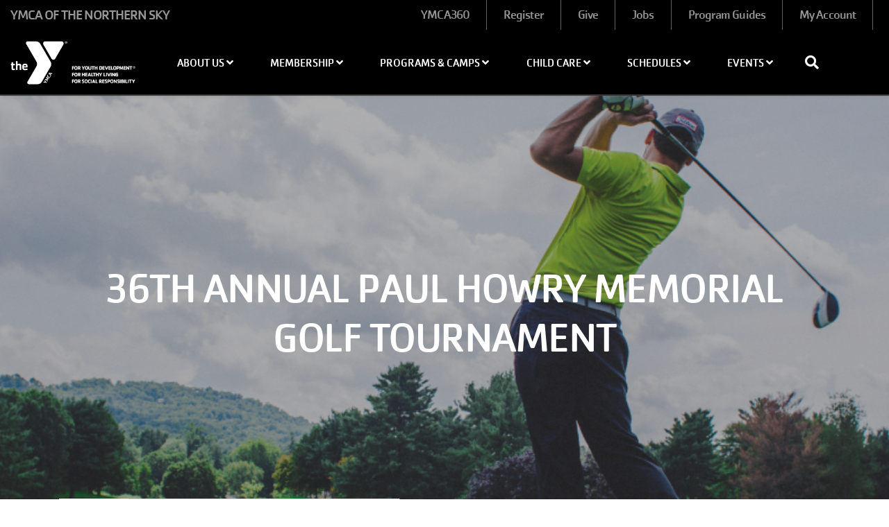

--- FILE ---
content_type: text/html; charset=UTF-8
request_url: https://www.ymcanorthernsky.org/paul-howry-memorial-golf-tournament
body_size: 22566
content:


<!-- THEME DEBUG -->
<!-- THEME HOOK: 'html' -->
<!-- FILE NAME SUGGESTIONS:
   * html--node--119.html.twig
   * html--node--%.html.twig
   * html--node.html.twig
   x html.html.twig
-->
<!-- BEGIN OUTPUT from 'sites/ymcacassclay/themes/ymcacassclay_openy/templates/page/html.html.twig' -->
<!DOCTYPE html>
<html lang="en" dir="ltr" prefix="content: http://purl.org/rss/1.0/modules/content/  dc: http://purl.org/dc/terms/  foaf: http://xmlns.com/foaf/0.1/  og: http://ogp.me/ns#  rdfs: http://www.w3.org/2000/01/rdf-schema#  schema: http://schema.org/  sioc: http://rdfs.org/sioc/ns#  sioct: http://rdfs.org/sioc/types#  skos: http://www.w3.org/2004/02/skos/core#  xsd: http://www.w3.org/2001/XMLSchema# ">
  <head>



<!--  ----------------------------------------------------------------------  -->

<meta http-equiv="Content-type" content="text/html; charset=UTF-8" />

<script src="https://www.google.com/recaptcha/api.js"></script>

<script>

<!--//--><![CDATA[// ><!--

function timestamp() { var response = document.getElementById("g-recaptcha-response"); if (response == null || response.value.trim() == "") {var elems = JSON.parse(document.getElementsByName("captcha_settings")[0].value);elems["ts"] = JSON.stringify(new Date().getTime());document.getElementsByName("captcha_settings")[0].value = JSON.stringify(elems); } } setInterval(timestamp, 500);

//--><!]]>

</script>










     <!-- Google Tag Manager -->
<script>(function(w,d,s,l,i){w[l]=w[l]||[];w[l].push({'gtm.start':
new Date().getTime(),event:'gtm.js'});var f=d.getElementsByTagName(s)[0],
j=d.createElement(s),dl=l!='dataLayer'?'&l='+l:'';j.async=true;j.src=
'https://www.googletagmanager.com/gtm.js?id='+i+dl;f.parentNode.insertBefore(j,f);
})(window,document,'script','dataLayer','GTM-PCMGFDM');</script>
<!-- End Google Tag Manager -->
    <meta charset="utf-8" />
<script>window.dataLayer = window.dataLayer || []; window.dataLayer.push({"drupalLanguage":"en","drupalCountry":"US","":"YMCA OF THE NORTHERN SKY","entityLangcode":"en","entityVid":"10550","entityCreated":"1601019139","entityStatus":"1","entityType":"node","entityBundle":"landing_page","entityIdentifier":"119","entityTitle":"Paul Howry Memorial Golf Tournament","userUid":0});</script>
<script async src="https://www.googletagmanager.com/gtag/js?id=G-W0TE36BNX6"></script>
<script>window.dataLayer = window.dataLayer || [];function gtag(){dataLayer.push(arguments)};gtag("js", new Date());gtag("set", "developer_id.dMDhkMT", true);gtag("config", "G-W0TE36BNX6", {"groups":"default","page_placeholder":"PLACEHOLDER_page_location","allow_ad_personalization_signals":false});</script>
<meta property="og:title" content="Paul Howry Memorial Golf Tournament" />
<meta name="Generator" content="Drupal 9 (https://www.drupal.org)" />
<meta name="MobileOptimized" content="width" />
<meta name="HandheldFriendly" content="true" />
<meta name="viewport" content="width=device-width, initial-scale=1.0" />
<link rel="icon" href="/sites/ymcacassclay/themes/ymcacassclay_openy/favicon.ico" type="image/vnd.microsoft.icon" />
<link rel="canonical" href="https://www.ymcanorthernsky.org/paul-howry-memorial-golf-tournament" />
<link rel="shortlink" href="https://www.ymcanorthernsky.org/node/119" />

    <title>Paul Howry Memorial Golf Tournament | YMCA OF THE NORTHERN SKY</title>
    <link rel="stylesheet" media="all" href="/libraries/slick-carousel/slick/slick.css?t8xyen" />
<link rel="stylesheet" media="all" href="/modules/contrib/slick/css/layout/slick.module.css?t8xyen" />
<link rel="stylesheet" media="all" href="/modules/contrib/openy_custom/openy_ckeditor/css/openy_ckeditor.css?t8xyen" />
<link rel="stylesheet" media="all" href="/core/modules/system/css/components/ajax-progress.module.css?t8xyen" />
<link rel="stylesheet" media="all" href="/core/modules/system/css/components/align.module.css?t8xyen" />
<link rel="stylesheet" media="all" href="/core/modules/system/css/components/autocomplete-loading.module.css?t8xyen" />
<link rel="stylesheet" media="all" href="/core/modules/system/css/components/fieldgroup.module.css?t8xyen" />
<link rel="stylesheet" media="all" href="/core/modules/system/css/components/container-inline.module.css?t8xyen" />
<link rel="stylesheet" media="all" href="/core/modules/system/css/components/clearfix.module.css?t8xyen" />
<link rel="stylesheet" media="all" href="/core/modules/system/css/components/details.module.css?t8xyen" />
<link rel="stylesheet" media="all" href="/core/modules/system/css/components/hidden.module.css?t8xyen" />
<link rel="stylesheet" media="all" href="/core/modules/system/css/components/item-list.module.css?t8xyen" />
<link rel="stylesheet" media="all" href="/core/modules/system/css/components/js.module.css?t8xyen" />
<link rel="stylesheet" media="all" href="/core/modules/system/css/components/nowrap.module.css?t8xyen" />
<link rel="stylesheet" media="all" href="/core/modules/system/css/components/position-container.module.css?t8xyen" />
<link rel="stylesheet" media="all" href="/core/modules/system/css/components/progress.module.css?t8xyen" />
<link rel="stylesheet" media="all" href="/core/modules/system/css/components/reset-appearance.module.css?t8xyen" />
<link rel="stylesheet" media="all" href="/core/modules/system/css/components/resize.module.css?t8xyen" />
<link rel="stylesheet" media="all" href="/core/modules/system/css/components/sticky-header.module.css?t8xyen" />
<link rel="stylesheet" media="all" href="/core/modules/system/css/components/system-status-counter.css?t8xyen" />
<link rel="stylesheet" media="all" href="/core/modules/system/css/components/system-status-report-counters.css?t8xyen" />
<link rel="stylesheet" media="all" href="/core/modules/system/css/components/system-status-report-general-info.css?t8xyen" />
<link rel="stylesheet" media="all" href="/core/modules/system/css/components/tabledrag.module.css?t8xyen" />
<link rel="stylesheet" media="all" href="/core/modules/system/css/components/tablesort.module.css?t8xyen" />
<link rel="stylesheet" media="all" href="/core/modules/system/css/components/tree-child.module.css?t8xyen" />
<link rel="stylesheet" media="all" href="/sites/ymcacassclay/files/css/menu_icons_1768540280.css?t8xyen" />
<link rel="stylesheet" media="all" href="/modules/contrib/slick/css/components/slick.arrows--down.css?t8xyen" />
<link rel="stylesheet" media="all" href="/core/modules/filter/css/filter.caption.css?t8xyen" />
<link rel="stylesheet" media="all" href="/modules/contrib/entity_embed/css/entity_embed.filter.caption.css?t8xyen" />
<link rel="stylesheet" media="all" href="/sites/ymcacassclay/files/openy_hf.css?t8xyen" />
<link rel="stylesheet" media="all" href="/modules/contrib/openy_custom/openy_system/assets/css/menu.css?t8xyen" />
<link rel="stylesheet" media="all" href="/sites/ymcacassclay/modules/simple_popup_blocks/css/simple_popup_blocks.css?t8xyen" />
<link rel="stylesheet" media="all" href="/modules/contrib/slick/css/theme/slick.theme.css?t8xyen" />
<link rel="stylesheet" media="all" href="/modules/contrib/paragraphs/css/paragraphs.unpublished.css?t8xyen" />
<link rel="stylesheet" media="all" href="/sites/ymcacassclay/themes/ymcacassclay_openy/dist/css/demo.css?t8xyen" />
<link rel="stylesheet" media="all" href="//use.fontawesome.com/releases/v5.1.0/css/all.css" defer async />
<link rel="stylesheet" media="all" href="/sites/ymcacassclay/themes/ymcacassclay_openy/dist/css/style.css?t8xyen" />
<link rel="stylesheet" media="all" href="/sites/ymcacassclay/themes/ymcacassclay_openy/css/custom.css?t8xyen" />
<link rel="stylesheet" media="all" href="/sites/ymcacassclay/themes/ymcacassclay_openy/Cachet-Web-Font-ymcacassclay_org/Cachet-webfont/demo.css?t8xyen" />
<link rel="stylesheet" media="all" href="/sites/ymcacassclay/themes/ymcacassclay_openy/css/CachetW05.css?t8xyen" />
<link rel="stylesheet" media="all" href="/sites/ymcacassclay/themes/ymcacassclay_openy/css/style.css?t8xyen" />

    
  <!-- Snap Pixel Code -->
<script type='text/javascript'>
(function(e,t,n){if(e.snaptr)return;var a=e.snaptr=function()
{a.handleRequest?a.handleRequest.apply(a,arguments):a.queue.push(arguments)};
a.queue=[];var s='script';r=t.createElement(s);r.async=!0;
r.src=n;var u=t.getElementsByTagName(s)[0];
u.parentNode.insertBefore(r,u);})(window,document,
'https://sc-static.net/scevent.min.js');

snaptr('init', '37f381e3-2949-4e70-a044-a835c0a9b2ff', {});

snaptr('track', 'PAGE_VIEW');

</script>
<!-- End Snap Pixel Code -->

<script>!function(s,a,e,v,n,t,z){if(s.saq)return;n=s.saq=function(){n.callMethod?n.callMethod.apply(n,arguments):n.queue.push(arguments)};if(!s._saq)s._saq=n;n.push=n;n.loaded=!0;n.version='1.0';n.queue=[];t=a.createElement(e);t.async=!0;t.src=v;z=a.getElementsByTagName(e)[0];z.parentNode.insertBefore(t,z)}(window,document,'script','https://tags.srv.stackadapt.com/events.js');saq('ts', '4oS0xzrDtsPJiIVtSY0kLw');</script>

  </head>
  <body class="fontyourface path-node page-node-type-landing-page openy_carnation with-banner">
      
        <a href="#main-content" class="sr-only sr-only-focusable">
      Skip to main content
    </a>
    
    

<!-- THEME DEBUG -->
<!-- THEME HOOK: 'off_canvas_page_wrapper' -->
<!-- BEGIN OUTPUT from 'sites/ymcacassclay/themes/ymcacassclay_openy/templates/content/off-canvas-page-wrapper.html.twig' -->
  <div class="dialog-off-canvas-main-canvas h-100" data-off-canvas-main-canvas>
    

<!-- THEME DEBUG -->
<!-- THEME HOOK: 'page' -->
<!-- FILE NAME SUGGESTIONS:
   * page--node--119.html.twig
   * page--node--%.html.twig
   * page--node.html.twig
   x page.html.twig
-->
<!-- BEGIN OUTPUT from 'sites/ymcacassclay/themes/ymcacassclay_openy/templates/page/page.html.twig' -->
<div class="layout-container ">
    <div class="mobile-menu top-navs fixed-top d-block d-lg-none">
    <nav class="nav-global navbar-default navbar navbar-dark">
      <div class="container-fluid p-0">
        <div class="d-flex w-100">
          <div class="col-auto mr-auto">
                                          <a class="mobile-logo d-block d-lg-none" href="/" title="YMCA OF THE NORTHERN SKY" rel="YMCA OF THE NORTHERN SKY">
                  <img src="https://www.ymcanorthernsky.org/themes/contrib/openy_carnation/dist/img/logo-white.png" alt="YMCA OF THE NORTHERN SKY">
                </a>
                                    </div>

          <div class="col-auto">
            <button class="navbar-toggler border-0" type="button" data-toggle="collapse" data-target=".sidebar-left" aria-controls="sidebar-left" aria-expanded="false" aria-label="Toggle navigation">
              <span class="navbar-toggler-icon"></span>
            </button>
          </div>

        </div>
      </div>
    </nav>
  </div>

    <div id="sidebar" class="mobile-sidebar sidebar sidebar-left fixed-top collapse fade d-block d-lg-none">
    <div class="row px-3 px-lg-0">

                  <div class="search-form-wrapper col-12 border-top border-bottom">
            <form method="get" action="/search/node">
              <i class="fa fa-search search-input-decoration" aria-hidden="true"></i>
              <input type="search" name="keys" class="search-input" placeholder="Search">
              <input type="submit" type="submit" value="Search">
            </form>
          </div>
        
      <div class="page-head__main-menu col-12">
        

<!-- THEME DEBUG -->
<!-- THEME HOOK: 'region' -->
<!-- FILE NAME SUGGESTIONS:
   * region--top-menu.html.twig
   x region.html.twig
-->
<!-- BEGIN OUTPUT from 'core/modules/system/templates/region.html.twig' -->
  <div>
    

<!-- THEME DEBUG -->
<!-- THEME HOOK: 'block' -->
<!-- FILE NAME SUGGESTIONS:
   * block--searchicon-2.html.twig
   * block--block-content--f92558d8-d5a7-4823-af6f-de285855de37.html.twig
   * block--block-content.html.twig
   * block--block-content.html.twig
   x block.html.twig
-->
<!-- BEGIN OUTPUT from 'sites/ymcacassclay/themes/ymcacassclay_openy/templates/block/block.html.twig' -->
<div id="block-searchicon-2">
  
    
      

<!-- THEME DEBUG -->
<!-- THEME HOOK: 'field' -->
<!-- FILE NAME SUGGESTIONS:
   * field--block-content--field-block-content--basic-block.html.twig
   * field--block-content--field-block-content.html.twig
   * field--block-content--basic-block.html.twig
   * field--field-block-content.html.twig
   * field--text-long.html.twig
   x field.html.twig
-->
<!-- BEGIN OUTPUT from 'sites/ymcacassclay/themes/ymcacassclay_openy/templates/field/field.html.twig' -->

            <p><a href="/search/node?keys=" id="sea" onclick="document.getElementById('popupwarp').classList.toggle('closed');"><i class="fa fa-search"> </i></a></p>

      
<!-- END OUTPUT from 'sites/ymcacassclay/themes/ymcacassclay_openy/templates/field/field.html.twig' -->


  </div>

<!-- END OUTPUT from 'sites/ymcacassclay/themes/ymcacassclay_openy/templates/block/block.html.twig' -->



<!-- THEME DEBUG -->
<!-- THEME HOOK: 'block' -->
<!-- FILE NAME SUGGESTIONS:
   * block--openy-carnation-useraccountmenu.html.twig
   * block--system-menu-block--account.html.twig
   x block--system-menu-block.html.twig
   * block--system.html.twig
   * block.html.twig
-->
<!-- BEGIN OUTPUT from 'core/modules/system/templates/block--system-menu-block.html.twig' -->
<nav role="navigation" aria-labelledby="block-openy-carnation-useraccountmenu-menu" id="block-openy-carnation-useraccountmenu">
            
  <h2 class="visually-hidden" id="block-openy-carnation-useraccountmenu-menu">User account menu</h2>
  

        

<!-- THEME DEBUG -->
<!-- THEME HOOK: 'menu__account' -->
<!-- FILE NAME SUGGESTIONS:
   * menu--account.html.twig
   x menu--account--top-menu.html.twig
   * menu.html.twig
-->
<!-- BEGIN OUTPUT from 'sites/ymcacassclay/themes/ymcacassclay_openy/templates/menu/mobile/menu--account--top-menu.html.twig' -->

            <ul region="top_menu" class="nav navbar-nav user-account-menu--mobile">
                <li class="menu-icon menu-icon-245 nav-item nav-level-2">
                  <a href="/360" class="menu-icon menu-icon-245 nav-link" data-drupal-link-system-path="node/549">YMCA360</a>
              </li>
                <li class="menu-icon menu-icon-15 nav-item nav-level-2">
                  <a href="https://www.ymcanorthernsky.org/program-registration" class="menu-icon menu-icon-15 nav-link" title="Register">Register</a>
              </li>
                <li class="menu-icon menu-icon-12 nav-item nav-level-2">
                  <a href="https://www.ymcanorthernsky.org/give" class="menu-icon menu-icon-12 nav-link" title="Give to the YMCA">Give</a>
              </li>
                <li class="menu-icon menu-icon-225 nav-item nav-level-2">
                  <a href="https://www.ymcanorthernsky.org/jobs" target="_self" class="menu-icon menu-icon-225 nav-link">Jobs</a>
              </li>
                <li class="menu-icon menu-icon-300 nav-item nav-level-2">
                  <a href="/programs-camps" class="menu-icon menu-icon-300 nav-link" data-drupal-link-system-path="node/52">Program Guides</a>
              </li>
                <li class="menu-icon menu-icon-221 nav-item nav-level-2">
                  <a href="/my-account" class="menu-icon menu-icon-221 nav-link" data-drupal-link-system-path="node/137">My Account</a>
              </li>
        </ul>
  


<!-- END OUTPUT from 'sites/ymcacassclay/themes/ymcacassclay_openy/templates/menu/mobile/menu--account--top-menu.html.twig' -->


  </nav>

<!-- END OUTPUT from 'core/modules/system/templates/block--system-menu-block.html.twig' -->



<!-- THEME DEBUG -->
<!-- THEME HOOK: 'block' -->
<!-- FILE NAME SUGGESTIONS:
   * block--openy-carnation-gtranslate-mobile.html.twig
   * block--openy-gtranslate-block.html.twig
   * block--openy-gtranslate.html.twig
   x block.html.twig
-->
<!-- BEGIN OUTPUT from 'sites/ymcacassclay/themes/ymcacassclay_openy/templates/block/block.html.twig' -->
<div id="block-openy-carnation-gtranslate-mobile">
  
    
      

<!-- THEME DEBUG -->
<!-- THEME HOOK: 'openy_gtranslate' -->
<!-- BEGIN OUTPUT from 'modules/contrib/openy_gtranslate/templates/openy-gtranslate.html.twig' -->
<div class="openy-google-translate"></div>

<!-- END OUTPUT from 'modules/contrib/openy_gtranslate/templates/openy-gtranslate.html.twig' -->


  </div>

<!-- END OUTPUT from 'sites/ymcacassclay/themes/ymcacassclay_openy/templates/block/block.html.twig' -->


  </div>

<!-- END OUTPUT from 'core/modules/system/templates/region.html.twig' -->


        

<!-- THEME DEBUG -->
<!-- THEME HOOK: 'region' -->
<!-- FILE NAME SUGGESTIONS:
   * region--mobile-menu.html.twig
   x region.html.twig
-->
<!-- BEGIN OUTPUT from 'core/modules/system/templates/region.html.twig' -->
  <div>
    

<!-- THEME DEBUG -->
<!-- THEME HOOK: 'block' -->
<!-- FILE NAME SUGGESTIONS:
   * block--mainnavigation-mobile.html.twig
   * block--system-menu-block--main.html.twig
   x block--system-menu-block.html.twig
   * block--system.html.twig
   * block.html.twig
-->
<!-- BEGIN OUTPUT from 'core/modules/system/templates/block--system-menu-block.html.twig' -->
<nav role="navigation" aria-labelledby="block-mainnavigation-mobile-menu" id="block-mainnavigation-mobile">
            
  <h2 class="visually-hidden" id="block-mainnavigation-mobile-menu">Main navigation (mobile)</h2>
  

        

<!-- THEME DEBUG -->
<!-- THEME HOOK: 'menu__main' -->
<!-- FILE NAME SUGGESTIONS:
   * menu--main.html.twig
   x menu--main--mobile-menu.html.twig
   * menu.html.twig
-->
<!-- BEGIN OUTPUT from 'sites/ymcacassclay/themes/ymcacassclay_openy/templates/menu/mobile/menu--main--mobile-menu.html.twig' -->

        <ul region="mobile_menu" class="nav navbar-nav">
                      <li class="menu-icon menu-icon-6 nav-item nav-level-2 menu-item-about-us">
                  <a data-toggle="dropdown" href="/about-us" class="nav-link dropdown-toggle text-uppercase">
            About Us
            <i class="fa fa-caret-up" aria-hidden="true"></i>
            <i class="fa fa-caret-down" aria-hidden="true"></i>
          </a>
                  <ul class="dropdown-menu row-level-2 px-2">
                <li class="menu-icon menu-icon-27 nav-item nav-level-3 menu-item-our-mission--more">
                  <a class="dropdown-toggle" data-toggle="dropdown" href="/about-us">
            <div class="section-icon"></div>
            Our Mission &amp; More
          </a>
                  <ul class="row-level-3">
                                          <li class="menu-icon menu-icon-28 nav-level-4">
          <a href="/mission" title="Mission" data-drupal-link-system-path="node/27">Mission</a>
        </li>
                              <li class="menu-icon menu-icon-29 nav-level-4">
          <a href="/our-history" title="History" data-drupal-link-system-path="node/28">History</a>
        </li>
                              <li class="menu-icon menu-icon-222 nav-level-4">
          <a href="/stories-spotlights" data-drupal-link-system-path="node/270">Stories &amp; Spotlights</a>
        </li>
                              <li class="menu-icon menu-icon-46 nav-level-4">
          <a href="/leadership-team" title="Leadership Team" data-drupal-link-system-path="node/41">Leadership Team</a>
        </li>
                              <li class="menu-icon menu-icon-51 nav-level-4">
          <a href="/submit-commentquestion" title="Submit A Comment/Question" data-drupal-link-system-path="node/134">Submit A Comment/Question</a>
        </li>
                              <li class="menu-icon menu-icon-219 nav-level-4">
          <a href="/social-media-mobile-app" data-drupal-link-system-path="node/135">Connect With Us!</a>
        </li>
          </ul>
  
               <div id="btn-shw-hide"></div>
      </li>
                <li class="menu-icon menu-icon-272 nav-item nav-level-3 menu-item-give">
                  <a class="dropdown-toggle" data-toggle="dropdown" href="https://www.ymcanorthernsky.org/give">
            <div class="section-icon"></div>
            Give
          </a>
                  <ul class="row-level-3">
                                          <li class="menu-icon menu-icon-331 nav-level-4">
          <a href="/give" data-drupal-link-system-path="node/1072">Support the Y</a>
        </li>
                              <li class="menu-icon menu-icon-322 nav-level-4">
          <a href="/ghd" data-drupal-link-system-path="node/358">Giving Hearts Day</a>
        </li>
                              <li class="menu-icon menu-icon-30 nav-level-4">
          <a href="/annual-campaign" title="Annual Giving" data-drupal-link-system-path="node/30">Annual Campaign</a>
        </li>
          </ul>
  
               <div id="btn-shw-hide"></div>
      </li>
                <li class="menu-icon menu-icon-33 nav-item nav-level-3 menu-item-facilities--locations">
                  <a class="dropdown-toggle" data-toggle="dropdown" href="/our-locations">
            <div class="section-icon"></div>
            Facilities &amp; Locations
          </a>
                  <ul class="row-level-3">
                                          <li class="menu-icon menu-icon-358 nav-level-4">
          <a href="https://www.ymcanorthernsky.org/locations/fergus-falls-ymca">Fergus Falls YMCA</a>
        </li>
                              <li class="menu-icon menu-icon-34 nav-level-4">
          <a href="/locations/fercho-ymca" title="Fercho YMCA" data-drupal-link-system-path="node/239">Fercho YMCA</a>
        </li>
                              <li class="menu-icon menu-icon-35 nav-level-4">
          <a href="/locations/schlossman-ymca" title="Schlossman YMCA" data-drupal-link-system-path="node/240">Schlossman YMCA</a>
        </li>
                              <li class="menu-icon menu-icon-36 nav-level-4">
          <a href="/cormorant" title="Camp Cormorant: Overnight Camp" data-drupal-link-system-path="node/39">Camp Cormorant Overnight Camp</a>
        </li>
                              <li class="menu-icon menu-icon-37 nav-level-4">
          <a href="/child-care-site-listing" title="Child Care Sites" data-drupal-link-system-path="node/195">Child Care Sites</a>
        </li>
          </ul>
  
               <div id="btn-shw-hide"></div>
      </li>
                <li class="menu-icon menu-icon-38 nav-item nav-level-3 menu-item-community-outreach">
                  <a class="dropdown-toggle" data-toggle="dropdown" href="/outreach">
            <div class="section-icon"></div>
            Community Outreach
          </a>
                  <ul class="row-level-3">
                                          <li class="menu-icon menu-icon-40 nav-level-4">
          <a href="/community-resources" title="Community Resources" data-drupal-link-system-path="node/130">Community Resources</a>
        </li>
                              <li class="menu-icon menu-icon-377 nav-level-4">
          <a href="/furlough-food-assistance" title="Furlough &amp; Food Assistance" data-drupal-link-system-path="node/1312">Furlough &amp; Food Assistance</a>
        </li>
                              <li class="menu-icon menu-icon-244 nav-level-4">
          <a href="/givingbox" data-drupal-link-system-path="node/547">Giving Box Project</a>
        </li>
                              <li class="menu-icon menu-icon-243 nav-level-4">
          <a href="/giving-tree" data-drupal-link-system-path="node/544">Giving Tree</a>
        </li>
                              <li class="menu-icon menu-icon-44 nav-level-4">
          <a href="/foodprograms" title="Youth Food Programs" data-drupal-link-system-path="node/126">Youth Food Programs</a>
        </li>
                              <li class="menu-icon menu-icon-39 nav-level-4">
          <a href="/senior-meal-program" title="Senior meal program" data-drupal-link-system-path="node/125">Senior Meal Program</a>
        </li>
                              <li class="menu-icon menu-icon-284 nav-level-4">
          <a href="/mini-food-pantry" data-drupal-link-system-path="node/594">Mini Food Pantry</a>
        </li>
                              <li class="menu-icon menu-icon-45 nav-level-4">
          <a href="/volunteer-opportunities" title="Volunteer Opportunities" data-drupal-link-system-path="node/124">Volunteer Opportunities</a>
        </li>
          </ul>
  
               <div id="btn-shw-hide"></div>
      </li>
        </ul>
  
              </li>
                      <li class="menu-icon menu-icon-16 nav-item nav-level-2 menu-item-membership">
                  <a data-toggle="dropdown" href="/membership" class="nav-link dropdown-toggle text-uppercase">
            Membership
            <i class="fa fa-caret-up" aria-hidden="true"></i>
            <i class="fa fa-caret-down" aria-hidden="true"></i>
          </a>
                  <ul class="dropdown-menu row-level-2 px-2">
                <li class="menu-icon menu-icon-257 nav-item nav-level-3 menu-item-welcome-to-the-ymca">
                  <a class="dropdown-toggle" data-toggle="dropdown" href="/welcome">
            <div class="section-icon"></div>
            Welcome to the YMCA!
          </a>
                  <ul class="row-level-3">
                                          <li class="menu-icon menu-icon-375 nav-level-4">
          <a href="/membership" data-drupal-link-system-path="node/1305">Join The YMCA</a>
        </li>
                              <li class="menu-icon menu-icon-18 nav-level-4">
          <a href="/fargo-moorhead-categories-rates" title="Categories &amp; Rates" data-drupal-link-system-path="node/45">Fargo-Moorhead Categories &amp; Rates</a>
        </li>
                              <li class="menu-icon menu-icon-329 nav-level-4">
          <a href="/fergus-falls-categories-rates" data-drupal-link-system-path="node/1068">Fergus Falls Categories &amp; Rates</a>
        </li>
                              <li class="menu-icon menu-icon-351 nav-level-4">
          <a href="/promos" data-drupal-link-system-path="node/491">Membership Specials &amp; Promotions</a>
        </li>
                              <li class="menu-icon menu-icon-361 nav-level-4">
          <a href="/forms-waivers" data-drupal-link-system-path="node/49">Forms &amp; Waivers</a>
        </li>
          </ul>
  
               <div id="btn-shw-hide"></div>
      </li>
                <li class="menu-icon menu-icon-195 nav-item nav-level-3 menu-item-our-fitness-facilities">
                  <a class="dropdown-toggle" data-toggle="dropdown" href="/locations/fercho-ymca">
            <div class="section-icon"></div>
            Our Fitness Facilities
          </a>
                  <ul class="row-level-3">
                                          <li class="menu-icon menu-icon-330 nav-level-4">
          <a href="https://www.ymcanorthernsky.org/locations/fergus-falls-ymca" title="Fergus Falls YMCA">Fergus Falls YMCA</a>
        </li>
                              <li class="menu-icon menu-icon-196 nav-level-4">
          <a href="/locations/fercho-ymca" data-drupal-link-system-path="node/239">Fercho YMCA</a>
        </li>
                              <li class="menu-icon menu-icon-197 nav-level-4">
          <a href="/locations/schlossman-ymca" data-drupal-link-system-path="node/240">Schlossman YMCA</a>
        </li>
                              <li class="menu-icon menu-icon-20 nav-level-4">
          <a href="/hours-rules" title="Hours and Rules" data-drupal-link-system-path="node/48">Hours &amp; Rules</a>
        </li>
                              <li class="menu-icon menu-icon-62 nav-level-4">
          <a href="/schedules" data-drupal-link-system-path="node/144">Schedules</a>
        </li>
                              <li class="menu-icon menu-icon-193 nav-level-4">
          <a href="/birthday-parties-rentals" title="Birthday Parties &amp; Rentals" data-drupal-link-system-path="node/122">Birthday Parties &amp; Rentals</a>
        </li>
          </ul>
  
               <div id="btn-shw-hide"></div>
      </li>
                <li class="menu-icon menu-icon-61 nav-item nav-level-3 menu-item-more-information">
                  <a class="dropdown-toggle" data-toggle="dropdown" href="/member-benefits">
            <div class="section-icon"></div>
            More Information
          </a>
                  <ul class="row-level-3">
                                          <li class="menu-icon menu-icon-301 nav-level-4">
          <a href="/corporate-memberships" data-drupal-link-system-path="node/783">Corporate Memberships</a>
        </li>
                              <li class="menu-icon menu-icon-23 nav-level-4">
          <a href="/financial-assistance" title="Financial Assistance" data-drupal-link-system-path="node/47">Financial Assistance</a>
        </li>
                              <li class="menu-icon menu-icon-19 nav-level-4">
          <a href="/member-benefits" title="Member Benefits" data-drupal-link-system-path="node/46">Member Benefits</a>
        </li>
                              <li class="menu-icon menu-icon-259 nav-level-4">
          <a href="/membership-satisfaction-survey" data-drupal-link-system-path="node/620">Membership Feedback</a>
        </li>
                              <li class="menu-icon menu-icon-21 nav-level-4">
          <a href="/playtown-drop-in-child-care" title="PlayTown Drop-In Child Care" data-drupal-link-system-path="node/50">PlayTown Drop-In Child Care</a>
        </li>
          </ul>
  
               <div id="btn-shw-hide"></div>
      </li>
        </ul>
  
              </li>
                      <li class="menu-icon menu-icon-48 nav-item nav-level-2 menu-item-programs--camps">
                  <a data-toggle="dropdown" href="/programs-camps" class="nav-link dropdown-toggle text-uppercase">
            Programs &amp; Camps
            <i class="fa fa-caret-up" aria-hidden="true"></i>
            <i class="fa fa-caret-down" aria-hidden="true"></i>
          </a>
                  <ul class="dropdown-menu row-level-2 px-2">
                <li class="menu-icon menu-icon-64 nav-item nav-level-3 menu-item-youth-sports">
                  <a class="dropdown-toggle" data-toggle="dropdown" href="/sports-recreation">
            <div class="section-icon"></div>
            Youth Sports
          </a>
                  <ul class="row-level-3">
                                          <li class="menu-icon menu-icon-87 nav-level-4">
          <a href="/youth-basketball" title="Basketball" data-drupal-link-system-path="node/56">Youth Basketball</a>
        </li>
                              <li class="menu-icon menu-icon-290 nav-level-4">
          <a href="/cheerleading-dance" data-drupal-link-system-path="node/768">Cheerleading &amp; Dance</a>
        </li>
                              <li class="menu-icon menu-icon-89 nav-level-4">
          <a href="/flag-football" title="Flag Football" data-drupal-link-system-path="node/58">Flag Football</a>
        </li>
                              <li class="menu-icon menu-icon-90 nav-level-4">
          <a href="/gymnastics" title="Gymnastics" data-drupal-link-system-path="node/59">Gymnastics</a>
        </li>
                              <li class="menu-icon menu-icon-91 nav-level-4">
          <a href="/rock-climbing" title="Rock Climbing" data-drupal-link-system-path="node/60">Rock Climbing</a>
        </li>
                              <li class="menu-icon menu-icon-94 nav-level-4">
          <a href="/sports-performance" title="Sports Performance" data-drupal-link-system-path="node/63">Sports Performance</a>
        </li>
                              <li class="menu-icon menu-icon-95 nav-level-4">
          <a href="/youth-exercise-concepts" title="Youth Exercise Concepts" data-drupal-link-system-path="node/65">Youth Exercise Concepts</a>
        </li>
                              <li class="menu-icon menu-icon-341 nav-level-4">
          <a href="/sports-all-sorts" data-drupal-link-system-path="node/62">Sports of All Sorts</a>
        </li>
                              <li class="menu-icon menu-icon-337 nav-level-4">
          <a href="/youth-pickleball" data-drupal-link-system-path="node/1099">Youth Pickleball</a>
        </li>
                              <li class="menu-icon menu-icon-336 nav-level-4">
          <a href="/youth-soccer" data-drupal-link-system-path="node/61">Youth Soccer</a>
        </li>
                              <li class="menu-icon menu-icon-347 nav-level-4">
          <a href="/youth-strength-training" title="After School Iron Ages 13-18" data-drupal-link-system-path="node/1145">Youth Strength Training</a>
        </li>
                              <li class="menu-icon menu-icon-370 nav-level-4">
          <a href="/volleyball" data-drupal-link-system-path="node/582">Youth Volleyball</a>
        </li>
          </ul>
  
               <div id="btn-shw-hide"></div>
      </li>
                <li class="menu-icon menu-icon-70 nav-item nav-level-3 menu-item-kids-clubs-stem-art--more">
                  <a class="dropdown-toggle" data-toggle="dropdown" href="/kidsclubs">
            <div class="section-icon"></div>
            Kids&#039; Clubs: STEM, Art, &amp; More
          </a>
                  <ul class="row-level-3">
                                          <li class="menu-icon menu-icon-116 nav-level-4">
          <a href="/arts-crafts-club" title="Youth Arts &amp; Crafts in Fargo-Moorhead" data-drupal-link-system-path="node/70">Arts &amp; Crafts Club</a>
        </li>
                              <li class="menu-icon menu-icon-280 nav-level-4">
          <a href="/cooking" data-drupal-link-system-path="node/694">Creative Cooking Club</a>
        </li>
                              <li class="menu-icon menu-icon-114 nav-level-4">
          <a href="/science-lego-engineering" title="Wacky Science" data-drupal-link-system-path="node/69">LEGO, Science &amp; Engineering Clubs</a>
        </li>
                              <li class="menu-icon menu-icon-224 nav-level-4">
          <a href="/pokemon-and-minecraft-clubs" title="Pokémon Club" data-drupal-link-system-path="node/349">Pokémon and Minecraft Clubs</a>
        </li>
          </ul>
  
               <div id="btn-shw-hide"></div>
      </li>
                <li class="menu-icon menu-icon-72 nav-item nav-level-3 menu-item-youth-camps">
                  <a class="dropdown-toggle" data-toggle="dropdown" href="/camp">
            <div class="section-icon"></div>
            Youth Camps
          </a>
                  <ul class="row-level-3">
                                          <li class="menu-icon menu-icon-79 nav-level-4">
          <a href="/cormorant" title="Camp Cormorant: Overnight Camp" data-drupal-link-system-path="node/39">Camp Cormorant: Overnight Camp</a>
        </li>
                              <li class="menu-icon menu-icon-80 nav-level-4">
          <a href="/camp-koda" title="Camp Koda" data-drupal-link-system-path="node/82">Camp Koda</a>
        </li>
                              <li class="menu-icon menu-icon-218 nav-level-4">
          <a href="/day-camps-camp-cormorant" data-drupal-link-system-path="node/262">Day Camps at Camp Cormorant</a>
        </li>
                              <li class="menu-icon menu-icon-346 nav-level-4">
          <a href="/camp-koda-jr" data-drupal-link-system-path="node/84">Camp Koda Jr.</a>
        </li>
                              <li class="menu-icon menu-icon-350 nav-level-4">
          <a href="/fergus-falls-summer-day-camp" data-drupal-link-system-path="node/1148">Fergus Falls Summer Day Camp</a>
        </li>
                              <li class="menu-icon menu-icon-348 nav-level-4">
          <a href="/school-out-camps-0" title="School Out Camps for Grades K -5" data-drupal-link-system-path="node/1146">School Out Camps</a>
        </li>
          </ul>
  
               <div id="btn-shw-hide"></div>
      </li>
                <li class="menu-icon menu-icon-73 nav-item nav-level-3 menu-item-health--fitness">
                  <a class="dropdown-toggle" data-toggle="dropdown" href="/adult-health-fitness">
            <div class="section-icon"></div>
            Health &amp; Fitness
          </a>
                  <ul class="row-level-3">
                                          <li class="menu-icon menu-icon-349 nav-level-4">
          <a href="/adult-pickleball" data-drupal-link-system-path="node/1147">Adult Pickleball</a>
        </li>
                              <li class="menu-icon menu-icon-357 nav-level-4">
          <a href="/egym" data-drupal-link-system-path="node/1168">EGYM</a>
        </li>
                              <li class="menu-icon menu-icon-333 nav-level-4">
          <a href="/adult-basketball" data-drupal-link-system-path="node/1079">Adult Basketball</a>
        </li>
                              <li class="menu-icon menu-icon-359 nav-level-4">
          <a href="/adult-volleyball" data-drupal-link-system-path="node/1214">Adult Volleyball</a>
        </li>
                              <li class="menu-icon menu-icon-118 nav-level-4">
          <a href="/foreverwell" title="FOREVERWELL®" data-drupal-link-system-path="node/95">FOREVERWELL®</a>
        </li>
                              <li class="menu-icon menu-icon-369 nav-level-4">
          <a href="/adult-futsal" data-drupal-link-system-path="node/957">Adult Futsal League</a>
        </li>
                              <li class="menu-icon menu-icon-122 nav-level-4">
          <a href="/livestrong" title="LIVESTRONG® at the YMCA" data-drupal-link-system-path="node/99">LIVESTRONG® at the YMCA</a>
        </li>
                              <li class="menu-icon menu-icon-253 nav-level-4">
          <a href="/duo" data-drupal-link-system-path="node/591">Mother &amp; Daughter Duo</a>
        </li>
                              <li class="menu-icon menu-icon-123 nav-level-4">
          <a href="/myzone" title="Myzone Training" data-drupal-link-system-path="node/100">Myzone Training</a>
        </li>
                              <li class="menu-icon menu-icon-129 nav-level-4">
          <a href="/rock-climbing" title="Rock Climbing" data-drupal-link-system-path="node/60">Rock Climbing</a>
        </li>
                              <li class="menu-icon menu-icon-126 nav-level-4">
          <a href="/challenges" title="Health &amp; Fitness Challenges" data-drupal-link-system-path="node/101">Health &amp; Fitness Challenges</a>
        </li>
          </ul>
  
               <div id="btn-shw-hide"></div>
      </li>
                <li class="menu-icon menu-icon-75 nav-item nav-level-3 menu-item-personal-training">
                  <a class="dropdown-toggle" data-toggle="dropdown" href="/personal-training-programs">
            <div class="section-icon"></div>
            Personal Training
          </a>
                  <ul class="row-level-3">
                                          <li class="menu-icon menu-icon-110 nav-level-4">
          <a href="/fm-area-personal-training" title="Personal Training" data-drupal-link-system-path="node/248">FM Area Personal Training</a>
        </li>
                              <li class="menu-icon menu-icon-379 nav-level-4">
          <a href="/fm-area-fitness-programs" data-drupal-link-system-path="node/1323">FM Area Fitness Programs</a>
        </li>
                              <li class="menu-icon menu-icon-352 nav-level-4">
          <a href="/fergus-falls_personal-training" title="Fergus Falls YMCA Personal Training trainers and pricing" data-drupal-link-system-path="node/1163">Fergus Falls Personal Training</a>
        </li>
                              <li class="menu-icon menu-icon-378 nav-level-4">
          <a href="/fergus-falls-fitness-programs" data-drupal-link-system-path="node/1316">Fergus Falls Fitness Programs</a>
        </li>
                              <li class="menu-icon menu-icon-248 nav-level-4">
          <a href="/inbody-composition-assessments" data-drupal-link-system-path="node/267">Inbody Composition Assessments</a>
        </li>
                              <li class="menu-icon menu-icon-106 nav-level-4">
          <a href="/smart-start-fitness-center-orientation" title="Smart Start Fitness Center Orientation" data-drupal-link-system-path="node/93">Smart Start Fitness Center Orientation</a>
        </li>
          </ul>
  
               <div id="btn-shw-hide"></div>
      </li>
                <li class="menu-icon menu-icon-74 nav-item nav-level-3 menu-item-group-fitness">
                  <a class="dropdown-toggle" data-toggle="dropdown" href="/group-fitness">
            <div class="section-icon"></div>
            Group Fitness
          </a>
                  <ul class="row-level-3">
                                          <li class="menu-icon menu-icon-99 nav-level-4">
          <a href="/cycle" title="Cycle" data-drupal-link-system-path="node/108">Cycle</a>
        </li>
                              <li class="menu-icon menu-icon-100 nav-level-4">
          <a href="/group-fitness" title="Group Fitness Classes &amp; Programs" data-drupal-link-system-path="node/105">Group Fitness Classes &amp; Programs</a>
        </li>
                              <li class="menu-icon menu-icon-241 nav-level-4">
          <a href="/schedules" data-drupal-link-system-path="node/144">Group Fitness Schedules</a>
        </li>
                              <li class="menu-icon menu-icon-98 nav-level-4">
          <a href="/yoga" title="Yoga" data-drupal-link-system-path="node/106">Yoga</a>
        </li>
          </ul>
  
               <div id="btn-shw-hide"></div>
      </li>
                <li class="menu-icon menu-icon-71 nav-item nav-level-3 menu-item-aquatics">
                  <a class="dropdown-toggle" data-toggle="dropdown" href="/aquatics">
            <div class="section-icon"></div>
            Aquatics
          </a>
                  <ul class="row-level-3">
                                          <li class="menu-icon menu-icon-101 nav-level-4">
          <a href="/fercho-swim-school" title="Fercho Swim School" data-drupal-link-system-path="node/146">Fercho Swim School</a>
        </li>
                              <li class="menu-icon menu-icon-345 nav-level-4">
          <a href="/fergus-falls-swim-school" data-drupal-link-system-path="node/1137">Fergus Falls Swim School</a>
        </li>
                              <li class="menu-icon menu-icon-103 nav-level-4">
          <a href="/adult-aquatics" title="Adult Aquatics" data-drupal-link-system-path="node/148">Adult Aquatics</a>
        </li>
                              <li class="menu-icon menu-icon-102 nav-level-4">
          <a href="/fm-gator-swim-team" title="FM Gator Swim Team" data-drupal-link-system-path="node/147">FM Gator Swim Team</a>
        </li>
                              <li class="menu-icon menu-icon-124 nav-level-4">
          <a href="/cpr-safety-education" title="CPR First Aid &amp; Safety Education" data-drupal-link-system-path="node/73">CPR First Aid &amp; Safety Education</a>
        </li>
                              <li class="menu-icon menu-icon-104 nav-level-4">
          <a href="/safety-around-water" title="Safety Around Water" data-drupal-link-system-path="node/129">Safety Around Water</a>
        </li>
                              <li class="menu-icon menu-icon-227 nav-level-4">
          <a href="/diverse-abilities" data-drupal-link-system-path="node/364">Diverse Abilities</a>
        </li>
                              <li class="menu-icon menu-icon-115 nav-level-4">
          <a href="/babysitting-training" title="Babysitters Training" data-drupal-link-system-path="node/72">Babysitters Training</a>
        </li>
          </ul>
  
               <div id="btn-shw-hide"></div>
      </li>
        </ul>
  
              </li>
                      <li class="menu-icon menu-icon-5 nav-item nav-level-2 menu-item-child-care">
                  <a data-toggle="dropdown" href="/ymca-child-care" class="nav-link dropdown-toggle text-uppercase">
            Child Care
            <i class="fa fa-caret-up" aria-hidden="true"></i>
            <i class="fa fa-caret-down" aria-hidden="true"></i>
          </a>
                  <ul class="dropdown-menu row-level-2 px-2">
                <li class="menu-icon menu-icon-170 nav-item nav-level-3 menu-item-learning-centers">
                  <a class="dropdown-toggle" data-toggle="dropdown" href="/ymca-child-care">
            <div class="section-icon"></div>
            Learning Centers
          </a>
                  <ul class="row-level-3">
                                          <li class="menu-icon menu-icon-152 nav-level-4">
          <a href="/early-learning-centers" title="Early Learning Centers" data-drupal-link-system-path="node/153">Early Learning: Infant – 5 years</a>
        </li>
                              <li class="menu-icon menu-icon-153 nav-level-4">
          <a href="/school-age-learning" title="School Age Learning Centers" data-drupal-link-system-path="node/157">School Age Learning: Grades K - 5</a>
        </li>
                              <li class="menu-icon menu-icon-174 nav-level-4">
          <a href="/child-care-site-listing" title="Learning Center Locations" data-drupal-link-system-path="node/195">Learning Center Locations</a>
        </li>
          </ul>
  
               <div id="btn-shw-hide"></div>
      </li>
                <li class="menu-icon menu-icon-172 nav-item nav-level-3 menu-item-current-families">
                  <a class="dropdown-toggle" data-toggle="dropdown" href="/family-corner">
            <div class="section-icon"></div>
            Current Families
          </a>
                  <ul class="row-level-3">
                                          <li class="menu-icon menu-icon-164 nav-level-4">
          <a href="/family-corner" title="Family Corner" data-drupal-link-system-path="node/163">Family Corner</a>
        </li>
          </ul>
  
               <div id="btn-shw-hide"></div>
      </li>
                <li class="menu-icon menu-icon-154 nav-item nav-level-3 menu-item-information--more-options">
                  <a class="dropdown-toggle" data-toggle="dropdown" href="/information">
            <div class="section-icon"></div>
            Information &amp; More Options
          </a>
                  <ul class="row-level-3">
                                          <li class="menu-icon menu-icon-162 nav-level-4">
          <a href="/tuition" title="Financial Assistance &amp; Tuition" data-drupal-link-system-path="node/161">Financial Assistance &amp; Tuition</a>
        </li>
                              <li class="menu-icon menu-icon-158 nav-level-4">
          <a href="/openings" title="Openings" data-drupal-link-system-path="node/159">Openings</a>
        </li>
                              <li class="menu-icon menu-icon-161 nav-level-4">
          <a href="/our-curriculum" title="Our Curriculum" data-drupal-link-system-path="node/152">Our Curriculum</a>
        </li>
                              <li class="menu-icon menu-icon-371 nav-level-4">
          <a href="/childsafety" data-drupal-link-system-path="node/1270">Child Safety</a>
        </li>
                              <li class="menu-icon menu-icon-171 nav-level-4">
          <a href="/playtown-drop-in-child-care" title="PlayTown Drop-In Child Care" data-drupal-link-system-path="node/50">PlayTown Drop-In Child Care</a>
        </li>
          </ul>
  
               <div id="btn-shw-hide"></div>
      </li>
        </ul>
  
              </li>
                      <li class="menu-icon menu-icon-47 nav-item nav-level-2 menu-item-schedules">
                  <a data-toggle="dropdown" href="/schedules" class="nav-link dropdown-toggle text-uppercase">
            Schedules
            <i class="fa fa-caret-up" aria-hidden="true"></i>
            <i class="fa fa-caret-down" aria-hidden="true"></i>
          </a>
                  <ul class="dropdown-menu row-level-2 px-2">
                <li class="menu-icon menu-icon-339 nav-item nav-level-3 menu-item-fergus-falls-ymca">
                  <a class="dropdown-toggle" data-toggle="dropdown" href="https://www.ymcanorthernsky.org/locations/fergus-falls-ymca">
            <div class="section-icon"></div>
            Fergus Falls YMCA
          </a>
                  <ul class="row-level-3">
                                          <li class="menu-icon menu-icon-355 nav-level-4">
          <a href="/fergus-falls-group-fitness-schedule" data-drupal-link-system-path="node/1169">Fergus Falls Group Fitness Schedule</a>
        </li>
                              <li class="menu-icon menu-icon-356 nav-level-4">
          <a href="/fergus-falls-gymnasium-schedule" data-drupal-link-system-path="node/1170">Fergus Falls YMCA Gymnasium Schedule</a>
        </li>
                              <li class="menu-icon menu-icon-338 nav-level-4">
          <a href="/fergus-falls-aquatic-center-schedule" target="_self" title="Fergus Falls Aquatic Center" data-drupal-link-system-path="node/1103">Fergus Falls Aquatic Center</a>
        </li>
          </ul>
  
               <div id="btn-shw-hide"></div>
      </li>
                <li class="menu-icon menu-icon-198 nav-item nav-level-3 menu-item-fercho-ymca">
                  <a class="dropdown-toggle" data-toggle="dropdown" href="/locations/fercho-ymca">
            <div class="section-icon"></div>
            Fercho YMCA
          </a>
                  <ul class="row-level-3">
                                          <li class="menu-icon menu-icon-137 nav-level-4">
          <a href="/fercho-aquatic-center-schedule" title="Fercho Aquatic Center Schedule" data-drupal-link-system-path="node/167">Fercho Aquatic Center</a>
        </li>
                              <li class="menu-icon menu-icon-139 nav-level-4">
          <a href="/fercho-basketball-gym-schedule" title="Basketball Gym Schedule" data-drupal-link-system-path="node/168">Basketball Gym</a>
        </li>
                              <li class="menu-icon menu-icon-141 nav-level-4">
          <a href="/fercho-kids-gym-schedule" title="Kids&#039; Gym Schedule" data-drupal-link-system-path="node/170">Kids&#039; Gym</a>
        </li>
                              <li class="menu-icon menu-icon-136 nav-level-4">
          <a href="/fercho-group-fitness-schedule" title="Fercho Group Fitness Schedule" data-drupal-link-system-path="node/150">Group Fitness</a>
        </li>
                              <li class="menu-icon menu-icon-138 nav-level-4">
          <a href="/fercho-gymnastics-room-schedule" title="Xerzone Schedule" data-drupal-link-system-path="node/166">Gymnastics Room</a>
        </li>
                              <li class="menu-icon menu-icon-142 nav-level-4">
          <a href="/fercho-playtown-schedule" title="PlayTown Drop-In Child Care Schedule" data-drupal-link-system-path="node/171">PlayTown Drop-In Child Care</a>
        </li>
          </ul>
  
               <div id="btn-shw-hide"></div>
      </li>
                <li class="menu-icon menu-icon-199 nav-item nav-level-3 menu-item-schlossman-ymca">
                  <a class="dropdown-toggle" data-toggle="dropdown" href="/locations/schlossman-ymca">
            <div class="section-icon"></div>
            Schlossman YMCA
          </a>
                  <ul class="row-level-3">
                                          <li class="menu-icon menu-icon-150 nav-level-4">
          <a href="/schlossman-ymca-basketball-gym" title="Schlossman YMCA Basketball Gym" data-drupal-link-system-path="node/174">Basketball Gym</a>
        </li>
                              <li class="menu-icon menu-icon-147 nav-level-4">
          <a href="/schlossman-ymca-climbing-wall" title="Schlossman YMCA Climbing Wall" data-drupal-link-system-path="node/175">Climbing Wall</a>
        </li>
                              <li class="menu-icon menu-icon-146 nav-level-4">
          <a href="/schlossman-group-fitness" title="Schlossman Group Fitness" data-drupal-link-system-path="node/172">Group Fitness</a>
        </li>
                              <li class="menu-icon menu-icon-149 nav-level-4">
          <a href="/schlossman-ymca-play-loft" title="Schlossman YMCA PlayLoft" data-drupal-link-system-path="node/176">Play Loft</a>
        </li>
                              <li class="menu-icon menu-icon-151 nav-level-4">
          <a href="/schlossman-ymca-playtown" title="PlayTown Drop-In Child Care" data-drupal-link-system-path="node/177">PlayTown Drop-In Child Care</a>
        </li>
          </ul>
  
               <div id="btn-shw-hide"></div>
      </li>
                <li class="menu-icon menu-icon-132 nav-item nav-level-3 menu-item-downloadable-schedules--more">
                  <a class="dropdown-toggle" data-toggle="dropdown" href="/schedules">
            <div class="section-icon"></div>
            Downloadable Schedules &amp; More
          </a>
                  <ul class="row-level-3">
                                          <li class="menu-icon menu-icon-143 nav-level-4">
          <a href="/schedules" title="Downloadable Schedules" data-drupal-link-system-path="node/144">Downloadable Schedules</a>
        </li>
                              <li class="menu-icon menu-icon-145 nav-level-4">
          <a href="/hours-rules" title="Facility Hours &amp; Holiday Hours" data-drupal-link-system-path="node/48">Facility Hours &amp; Holiday Hours</a>
        </li>
                              <li class="menu-icon menu-icon-144 nav-level-4">
          <a href="/social-media-mobile-app" title="Mobile App" data-drupal-link-system-path="node/135">Mobile App</a>
        </li>
          </ul>
  
               <div id="btn-shw-hide"></div>
      </li>
        </ul>
  
              </li>
                      <li class="menu-icon menu-icon-9 nav-item nav-level-2 menu-item-events">
                  <a data-toggle="dropdown" href="/events" class="nav-link dropdown-toggle text-uppercase">
            Events
            <i class="fa fa-caret-up" aria-hidden="true"></i>
            <i class="fa fa-caret-down" aria-hidden="true"></i>
          </a>
                  <ul class="dropdown-menu row-level-2 px-2">
                <li class="menu-icon menu-icon-268 nav-item nav-level-3 menu-item-seasonal-events">
                  <a class="dropdown-toggle" data-toggle="dropdown" href="/events">
            <div class="section-icon"></div>
            Seasonal Events
          </a>
                  <ul class="row-level-3">
                                          <li class="menu-icon menu-icon-376 nav-level-4">
          <a href="/parentsnightout-fergusfalls" data-drupal-link-system-path="node/1108">Parents Night Out - Fergus Falls Area</a>
        </li>
                              <li class="menu-icon menu-icon-275 nav-level-4">
          <a href="/parents-night-out-fm-area" data-drupal-link-system-path="node/111">Parents&#039; Night Out - FM Area</a>
        </li>
                              <li class="menu-icon menu-icon-265 nav-level-4">
          <a href="/sundayfunday" data-drupal-link-system-path="node/110">Sunday Play Day</a>
        </li>
          </ul>
  
               <div id="btn-shw-hide"></div>
      </li>
                <li class="menu-icon menu-icon-269 nav-item nav-level-3 menu-item-more-upcoming-events">
                  <a class="dropdown-toggle" data-toggle="dropdown" href="/events">
            <div class="section-icon"></div>
            More Upcoming Events
          </a>
                  <ul class="row-level-3">
                                          <li class="menu-icon menu-icon-266 nav-level-4">
          <a href="/events" data-drupal-link-system-path="node/13">Events Calendar</a>
        </li>
          </ul>
  
               <div id="btn-shw-hide"></div>
      </li>
        </ul>
  
              </li>
        </ul>
  





<!-- END OUTPUT from 'sites/ymcacassclay/themes/ymcacassclay_openy/templates/menu/mobile/menu--main--mobile-menu.html.twig' -->


  </nav>

<!-- END OUTPUT from 'core/modules/system/templates/block--system-menu-block.html.twig' -->


  </div>

<!-- END OUTPUT from 'core/modules/system/templates/region.html.twig' -->


      </div>

    </div>
  </div>

  <div class="viewport">
    <header id="page-head" class="page-head">
      <div class="desktop-menu top-navs fixed-top d-none d-lg-block" data-spy="affix" data-offset-top="1">
        <nav class="nav-global navbar-ymcags navbar p-0">
          <div class="container-fluid m-0 p-0">

                        <div class="page-head__top-menu d-flex align-items-stretch w-100">
              <div class="col-md-3 site-name">
                  <span class="d-none d-lg-block">
                                          YMCA OF THE NORTHERN SKY
                                      </span>
              </div>
              <div class="col-md">
                

<!-- THEME DEBUG -->
<!-- THEME HOOK: 'region' -->
<!-- FILE NAME SUGGESTIONS:
   * region--secondary-menu.html.twig
   x region.html.twig
-->
<!-- BEGIN OUTPUT from 'core/modules/system/templates/region.html.twig' -->
  <div>
    

<!-- THEME DEBUG -->
<!-- THEME HOOK: 'block' -->
<!-- FILE NAME SUGGESTIONS:
   * block--openy-carnation-user-menu.html.twig
   * block--system-menu-block--account.html.twig
   x block--system-menu-block.html.twig
   * block--system.html.twig
   * block.html.twig
-->
<!-- BEGIN OUTPUT from 'core/modules/system/templates/block--system-menu-block.html.twig' -->
<nav role="navigation" aria-labelledby="block-openy-carnation-user-menu-menu" id="block-openy-carnation-user-menu">
            
  <h2 class="visually-hidden" id="block-openy-carnation-user-menu-menu">User account menu</h2>
  

        

<!-- THEME DEBUG -->
<!-- THEME HOOK: 'menu__account' -->
<!-- FILE NAME SUGGESTIONS:
   * menu--account.html.twig
   x menu--account--secondary-menu.html.twig
   * menu.html.twig
-->
<!-- BEGIN OUTPUT from 'sites/ymcacassclay/themes/ymcacassclay_openy/templates/menu/menu--account--secondary-menu.html.twig' -->

            <ul region="secondary_menu" class="navbar-nav flex-row float-right">
                <li class="menu-icon menu-icon-245 h-100 d-flex align-items-center">
                  <a href="/360" class="nav-link px-4">
            YMCA360
          </a>
              </li>
                <li class="menu-icon menu-icon-15 h-100 d-flex align-items-center">
                  <a href="https://www.ymcanorthernsky.org/program-registration" class="nav-link px-4">
            Register
          </a>
              </li>
                <li class="menu-icon menu-icon-12 h-100 d-flex align-items-center">
                  <a href="https://www.ymcanorthernsky.org/give" class="nav-link px-4">
            Give
          </a>
              </li>
                <li class="menu-icon menu-icon-225 h-100 d-flex align-items-center">
                  <a href="https://www.ymcanorthernsky.org/jobs" class="nav-link px-4">
            Jobs
          </a>
              </li>
                <li class="menu-icon menu-icon-300 h-100 d-flex align-items-center">
                  <a href="/programs-camps" class="nav-link px-4">
            Program Guides
          </a>
              </li>
                <li class="menu-icon menu-icon-221 h-100 d-flex align-items-center">
                  <a href="/my-account" class="nav-link px-4">
            My Account
          </a>
              </li>
        </ul>
  


<!-- END OUTPUT from 'sites/ymcacassclay/themes/ymcacassclay_openy/templates/menu/menu--account--secondary-menu.html.twig' -->


  </nav>

<!-- END OUTPUT from 'core/modules/system/templates/block--system-menu-block.html.twig' -->



<!-- THEME DEBUG -->
<!-- THEME HOOK: 'block' -->
<!-- FILE NAME SUGGESTIONS:
   * block--openy-carnation-googletranslate.html.twig
   * block--openy-gtranslate-block.html.twig
   * block--openy-gtranslate.html.twig
   x block.html.twig
-->
<!-- BEGIN OUTPUT from 'sites/ymcacassclay/themes/ymcacassclay_openy/templates/block/block.html.twig' -->
<div id="block-openy-carnation-googletranslate">
  
    
      

<!-- THEME DEBUG -->
<!-- THEME HOOK: 'openy_gtranslate' -->
<!-- BEGIN OUTPUT from 'modules/contrib/openy_gtranslate/templates/openy-gtranslate.html.twig' -->
<div class="openy-google-translate"></div>

<!-- END OUTPUT from 'modules/contrib/openy_gtranslate/templates/openy-gtranslate.html.twig' -->


  </div>

<!-- END OUTPUT from 'sites/ymcacassclay/themes/ymcacassclay_openy/templates/block/block.html.twig' -->


  </div>

<!-- END OUTPUT from 'core/modules/system/templates/region.html.twig' -->


              </div>
            </div>
            <div class="col-md-12 header-content d-none d-sm-block p-0">

                                                  <div class="page-head__search fade collapse">
                    <div class="search-form-wrapper">
                      <form method="get" action="/search/node">
                        <i class="fa fa-search search-input-decoration" aria-hidden="true"></i>
                        <input type="search" name="keys" class="search-input" placeholder="Search">
                        <input type="submit" value="Search">
                      </form>
                      <button class="navbar-toggler page-head__search-close text-white" type="button" data-toggle="collapse" data-target=".page-head__search" aria-controls="page-head__search" aria-expanded="false" aria-label="Hide search bar">
                        <i class="fa fa-times" aria-hidden="true"></i>
                      </button>
                    </div>
                  </div>
                
                                                  <div class="col-md-2 logo">
                    <span></span>
                                          <a class="d-block" href="/" title="YMCA OF THE NORTHERN SKY" rel="YMCA OF THE NORTHERN SKY">
                        <img src="https://www.ymcanorthernsky.org/themes/contrib/openy_carnation/dist/img/logo-white.png" alt="YMCA OF THE NORTHERN SKY" />
                        <img src="https://www.ymcanorthernsky.org/themes/contrib/openy_carnation/dist/img/logo-white.png" alt="YMCA OF THE NORTHERN SKY" />
                      </a>
                                      </div>
                
                                <div class="page-head__main-menu nav-home nav-desktop col-md-10">
                  

<!-- THEME DEBUG -->
<!-- THEME HOOK: 'region' -->
<!-- FILE NAME SUGGESTIONS:
   * region--primary-menu.html.twig
   x region.html.twig
-->
<!-- BEGIN OUTPUT from 'core/modules/system/templates/region.html.twig' -->
  <div>
    

<!-- THEME DEBUG -->
<!-- THEME HOOK: 'block' -->
<!-- FILE NAME SUGGESTIONS:
   * block--openy-carnation-main-menu.html.twig
   * block--system-menu-block--main.html.twig
   x block--system-menu-block.html.twig
   * block--system.html.twig
   * block.html.twig
-->
<!-- BEGIN OUTPUT from 'core/modules/system/templates/block--system-menu-block.html.twig' -->
<nav role="navigation" aria-labelledby="block-openy-carnation-main-menu-menu" id="block-openy-carnation-main-menu">
            
  <h2 class="visually-hidden" id="block-openy-carnation-main-menu-menu">Main navigation</h2>
  

        

<!-- THEME DEBUG -->
<!-- THEME HOOK: 'menu__main' -->
<!-- FILE NAME SUGGESTIONS:
   * menu--main.html.twig
   x menu--main--primary-menu.html.twig
   * menu.html.twig
-->
<!-- BEGIN OUTPUT from 'sites/ymcacassclay/themes/ymcacassclay_openy/templates/menu/menu--main--primary-menu.html.twig' -->

        <ul region="primary_menu" class="navbar nav nav-fill align-items-center nav-level-1 p-0 m-0">
                      <li class="menu-icon menu-icon-6 nav-item nav-level-2 menu-item-about-us">
                  <a data-toggle="dropdown" href="/about-us" class="nav-link text-uppercase" aria-expanded="false">
            About Us
            <i class="fa fa-angle-up" aria-hidden="true"></i>
            <i class="fa fa-angle-down" aria-hidden="true"></i>
          </a>
                  <ul class="dropdown-menu row-level-2 fade">
                <li class="menu-icon menu-icon-27 nav-level-3 col-md-3 col-lg-2 menu-item-our-mission--more">
                <div class="section-icon"></div>
          <a href="/about-us" class="d-flex">
            <i class="fa fa-angle-right pr-2" aria-hidden="true"></i>
            Our Mission &amp; More
          </a>
                  <ul class="row-level-3">
                                          <li class="menu-icon menu-icon-28 nav-level-4">
          <a href="/mission" title="Mission" data-drupal-link-system-path="node/27">Mission</a>
        </li>
                              <li class="menu-icon menu-icon-29 nav-level-4">
          <a href="/our-history" title="History" data-drupal-link-system-path="node/28">History</a>
        </li>
                              <li class="menu-icon menu-icon-222 nav-level-4">
          <a href="/stories-spotlights" data-drupal-link-system-path="node/270">Stories &amp; Spotlights</a>
        </li>
                              <li class="menu-icon menu-icon-46 nav-level-4">
          <a href="/leadership-team" title="Leadership Team" data-drupal-link-system-path="node/41">Leadership Team</a>
        </li>
                              <li class="menu-icon menu-icon-51 nav-level-4">
          <a href="/submit-commentquestion" title="Submit A Comment/Question" data-drupal-link-system-path="node/134">Submit A Comment/Question</a>
        </li>
                              <li class="menu-icon menu-icon-219 nav-level-4">
          <a href="/social-media-mobile-app" data-drupal-link-system-path="node/135">Connect With Us!</a>
        </li>
          </ul>
  
              </li>
                <li class="menu-icon menu-icon-272 nav-level-3 col-md-3 col-lg-2 menu-item-give">
                <div class="section-icon"></div>
          <a href="https://www.ymcanorthernsky.org/give" class="d-flex">
            <i class="fa fa-angle-right pr-2" aria-hidden="true"></i>
            Give
          </a>
                  <ul class="row-level-3">
                                          <li class="menu-icon menu-icon-331 nav-level-4">
          <a href="/give" data-drupal-link-system-path="node/1072">Support the Y</a>
        </li>
                              <li class="menu-icon menu-icon-322 nav-level-4">
          <a href="/ghd" data-drupal-link-system-path="node/358">Giving Hearts Day</a>
        </li>
                              <li class="menu-icon menu-icon-30 nav-level-4">
          <a href="/annual-campaign" title="Annual Giving" data-drupal-link-system-path="node/30">Annual Campaign</a>
        </li>
          </ul>
  
              </li>
                <li class="menu-icon menu-icon-33 nav-level-3 col-md-3 col-lg-2 menu-item-facilities--locations">
                <div class="section-icon"></div>
          <a href="/our-locations" class="d-flex">
            <i class="fa fa-angle-right pr-2" aria-hidden="true"></i>
            Facilities &amp; Locations
          </a>
                  <ul class="row-level-3">
                                          <li class="menu-icon menu-icon-358 nav-level-4">
          <a href="https://www.ymcanorthernsky.org/locations/fergus-falls-ymca">Fergus Falls YMCA</a>
        </li>
                              <li class="menu-icon menu-icon-34 nav-level-4">
          <a href="/locations/fercho-ymca" title="Fercho YMCA" data-drupal-link-system-path="node/239">Fercho YMCA</a>
        </li>
                              <li class="menu-icon menu-icon-35 nav-level-4">
          <a href="/locations/schlossman-ymca" title="Schlossman YMCA" data-drupal-link-system-path="node/240">Schlossman YMCA</a>
        </li>
                              <li class="menu-icon menu-icon-36 nav-level-4">
          <a href="/cormorant" title="Camp Cormorant: Overnight Camp" data-drupal-link-system-path="node/39">Camp Cormorant Overnight Camp</a>
        </li>
                              <li class="menu-icon menu-icon-37 nav-level-4">
          <a href="/child-care-site-listing" title="Child Care Sites" data-drupal-link-system-path="node/195">Child Care Sites</a>
        </li>
          </ul>
  
              </li>
                <li class="menu-icon menu-icon-38 nav-level-3 col-md-3 col-lg-2 menu-item-community-outreach">
                <div class="section-icon"></div>
          <a href="/outreach" class="d-flex">
            <i class="fa fa-angle-right pr-2" aria-hidden="true"></i>
            Community Outreach
          </a>
                  <ul class="row-level-3">
                                          <li class="menu-icon menu-icon-40 nav-level-4">
          <a href="/community-resources" title="Community Resources" data-drupal-link-system-path="node/130">Community Resources</a>
        </li>
                              <li class="menu-icon menu-icon-377 nav-level-4">
          <a href="/furlough-food-assistance" title="Furlough &amp; Food Assistance" data-drupal-link-system-path="node/1312">Furlough &amp; Food Assistance</a>
        </li>
                              <li class="menu-icon menu-icon-244 nav-level-4">
          <a href="/givingbox" data-drupal-link-system-path="node/547">Giving Box Project</a>
        </li>
                              <li class="menu-icon menu-icon-243 nav-level-4">
          <a href="/giving-tree" data-drupal-link-system-path="node/544">Giving Tree</a>
        </li>
                              <li class="menu-icon menu-icon-44 nav-level-4">
          <a href="/foodprograms" title="Youth Food Programs" data-drupal-link-system-path="node/126">Youth Food Programs</a>
        </li>
                              <li class="menu-icon menu-icon-39 nav-level-4">
          <a href="/senior-meal-program" title="Senior meal program" data-drupal-link-system-path="node/125">Senior Meal Program</a>
        </li>
                              <li class="menu-icon menu-icon-284 nav-level-4">
          <a href="/mini-food-pantry" data-drupal-link-system-path="node/594">Mini Food Pantry</a>
        </li>
                              <li class="menu-icon menu-icon-45 nav-level-4">
          <a href="/volunteer-opportunities" title="Volunteer Opportunities" data-drupal-link-system-path="node/124">Volunteer Opportunities</a>
        </li>
          </ul>
  
              </li>
        </ul>
  
              </li>
                      <li class="menu-icon menu-icon-16 nav-item nav-level-2 menu-item-membership">
                  <a data-toggle="dropdown" href="/membership" class="nav-link text-uppercase" aria-expanded="false">
            Membership
            <i class="fa fa-angle-up" aria-hidden="true"></i>
            <i class="fa fa-angle-down" aria-hidden="true"></i>
          </a>
                  <ul class="dropdown-menu row-level-2 fade">
                <li class="menu-icon menu-icon-257 nav-level-3 col-md-3 col-lg-2 menu-item-welcome-to-the-ymca">
                <div class="section-icon"></div>
          <a href="/welcome" class="d-flex">
            <i class="fa fa-angle-right pr-2" aria-hidden="true"></i>
            Welcome to the YMCA!
          </a>
                  <ul class="row-level-3">
                                          <li class="menu-icon menu-icon-375 nav-level-4">
          <a href="/membership" data-drupal-link-system-path="node/1305">Join The YMCA</a>
        </li>
                              <li class="menu-icon menu-icon-18 nav-level-4">
          <a href="/fargo-moorhead-categories-rates" title="Categories &amp; Rates" data-drupal-link-system-path="node/45">Fargo-Moorhead Categories &amp; Rates</a>
        </li>
                              <li class="menu-icon menu-icon-329 nav-level-4">
          <a href="/fergus-falls-categories-rates" data-drupal-link-system-path="node/1068">Fergus Falls Categories &amp; Rates</a>
        </li>
                              <li class="menu-icon menu-icon-351 nav-level-4">
          <a href="/promos" data-drupal-link-system-path="node/491">Membership Specials &amp; Promotions</a>
        </li>
                              <li class="menu-icon menu-icon-361 nav-level-4">
          <a href="/forms-waivers" data-drupal-link-system-path="node/49">Forms &amp; Waivers</a>
        </li>
          </ul>
  
              </li>
                <li class="menu-icon menu-icon-195 nav-level-3 col-md-3 col-lg-2 menu-item-our-fitness-facilities">
                <div class="section-icon"></div>
          <a href="/locations/fercho-ymca" class="d-flex">
            <i class="fa fa-angle-right pr-2" aria-hidden="true"></i>
            Our Fitness Facilities
          </a>
                  <ul class="row-level-3">
                                          <li class="menu-icon menu-icon-330 nav-level-4">
          <a href="https://www.ymcanorthernsky.org/locations/fergus-falls-ymca" title="Fergus Falls YMCA">Fergus Falls YMCA</a>
        </li>
                              <li class="menu-icon menu-icon-196 nav-level-4">
          <a href="/locations/fercho-ymca" data-drupal-link-system-path="node/239">Fercho YMCA</a>
        </li>
                              <li class="menu-icon menu-icon-197 nav-level-4">
          <a href="/locations/schlossman-ymca" data-drupal-link-system-path="node/240">Schlossman YMCA</a>
        </li>
                              <li class="menu-icon menu-icon-20 nav-level-4">
          <a href="/hours-rules" title="Hours and Rules" data-drupal-link-system-path="node/48">Hours &amp; Rules</a>
        </li>
                              <li class="menu-icon menu-icon-62 nav-level-4">
          <a href="/schedules" data-drupal-link-system-path="node/144">Schedules</a>
        </li>
                              <li class="menu-icon menu-icon-193 nav-level-4">
          <a href="/birthday-parties-rentals" title="Birthday Parties &amp; Rentals" data-drupal-link-system-path="node/122">Birthday Parties &amp; Rentals</a>
        </li>
          </ul>
  
              </li>
                <li class="menu-icon menu-icon-61 nav-level-3 col-md-3 col-lg-2 menu-item-more-information">
                <div class="section-icon"></div>
          <a href="/member-benefits" class="d-flex">
            <i class="fa fa-angle-right pr-2" aria-hidden="true"></i>
            More Information
          </a>
                  <ul class="row-level-3">
                                          <li class="menu-icon menu-icon-301 nav-level-4">
          <a href="/corporate-memberships" data-drupal-link-system-path="node/783">Corporate Memberships</a>
        </li>
                              <li class="menu-icon menu-icon-23 nav-level-4">
          <a href="/financial-assistance" title="Financial Assistance" data-drupal-link-system-path="node/47">Financial Assistance</a>
        </li>
                              <li class="menu-icon menu-icon-19 nav-level-4">
          <a href="/member-benefits" title="Member Benefits" data-drupal-link-system-path="node/46">Member Benefits</a>
        </li>
                              <li class="menu-icon menu-icon-259 nav-level-4">
          <a href="/membership-satisfaction-survey" data-drupal-link-system-path="node/620">Membership Feedback</a>
        </li>
                              <li class="menu-icon menu-icon-21 nav-level-4">
          <a href="/playtown-drop-in-child-care" title="PlayTown Drop-In Child Care" data-drupal-link-system-path="node/50">PlayTown Drop-In Child Care</a>
        </li>
          </ul>
  
              </li>
        </ul>
  
              </li>
                      <li class="menu-icon menu-icon-48 nav-item nav-level-2 menu-item-programs--camps">
                  <a data-toggle="dropdown" href="/programs-camps" class="nav-link text-uppercase" aria-expanded="false">
            Programs &amp; Camps
            <i class="fa fa-angle-up" aria-hidden="true"></i>
            <i class="fa fa-angle-down" aria-hidden="true"></i>
          </a>
                  <ul class="dropdown-menu row-level-2 fade">
                <li class="menu-icon menu-icon-64 nav-level-3 col-md-3 col-lg-2 menu-item-youth-sports">
                <div class="section-icon"></div>
          <a href="/sports-recreation" class="d-flex">
            <i class="fa fa-angle-right pr-2" aria-hidden="true"></i>
            Youth Sports
          </a>
                  <ul class="row-level-3">
                                          <li class="menu-icon menu-icon-87 nav-level-4">
          <a href="/youth-basketball" title="Basketball" data-drupal-link-system-path="node/56">Youth Basketball</a>
        </li>
                              <li class="menu-icon menu-icon-290 nav-level-4">
          <a href="/cheerleading-dance" data-drupal-link-system-path="node/768">Cheerleading &amp; Dance</a>
        </li>
                              <li class="menu-icon menu-icon-89 nav-level-4">
          <a href="/flag-football" title="Flag Football" data-drupal-link-system-path="node/58">Flag Football</a>
        </li>
                              <li class="menu-icon menu-icon-90 nav-level-4">
          <a href="/gymnastics" title="Gymnastics" data-drupal-link-system-path="node/59">Gymnastics</a>
        </li>
                              <li class="menu-icon menu-icon-91 nav-level-4">
          <a href="/rock-climbing" title="Rock Climbing" data-drupal-link-system-path="node/60">Rock Climbing</a>
        </li>
                              <li class="menu-icon menu-icon-94 nav-level-4">
          <a href="/sports-performance" title="Sports Performance" data-drupal-link-system-path="node/63">Sports Performance</a>
        </li>
                              <li class="menu-icon menu-icon-95 nav-level-4">
          <a href="/youth-exercise-concepts" title="Youth Exercise Concepts" data-drupal-link-system-path="node/65">Youth Exercise Concepts</a>
        </li>
                              <li class="menu-icon menu-icon-341 nav-level-4">
          <a href="/sports-all-sorts" data-drupal-link-system-path="node/62">Sports of All Sorts</a>
        </li>
                              <li class="menu-icon menu-icon-337 nav-level-4">
          <a href="/youth-pickleball" data-drupal-link-system-path="node/1099">Youth Pickleball</a>
        </li>
                              <li class="menu-icon menu-icon-336 nav-level-4">
          <a href="/youth-soccer" data-drupal-link-system-path="node/61">Youth Soccer</a>
        </li>
                              <li class="menu-icon menu-icon-347 nav-level-4">
          <a href="/youth-strength-training" title="After School Iron Ages 13-18" data-drupal-link-system-path="node/1145">Youth Strength Training</a>
        </li>
                              <li class="menu-icon menu-icon-370 nav-level-4">
          <a href="/volleyball" data-drupal-link-system-path="node/582">Youth Volleyball</a>
        </li>
          </ul>
  
              </li>
                <li class="menu-icon menu-icon-70 nav-level-3 col-md-3 col-lg-2 menu-item-kids-clubs-stem-art--more">
                <div class="section-icon"></div>
          <a href="/kidsclubs" class="d-flex">
            <i class="fa fa-angle-right pr-2" aria-hidden="true"></i>
            Kids&#039; Clubs: STEM, Art, &amp; More
          </a>
                  <ul class="row-level-3">
                                          <li class="menu-icon menu-icon-116 nav-level-4">
          <a href="/arts-crafts-club" title="Youth Arts &amp; Crafts in Fargo-Moorhead" data-drupal-link-system-path="node/70">Arts &amp; Crafts Club</a>
        </li>
                              <li class="menu-icon menu-icon-280 nav-level-4">
          <a href="/cooking" data-drupal-link-system-path="node/694">Creative Cooking Club</a>
        </li>
                              <li class="menu-icon menu-icon-114 nav-level-4">
          <a href="/science-lego-engineering" title="Wacky Science" data-drupal-link-system-path="node/69">LEGO, Science &amp; Engineering Clubs</a>
        </li>
                              <li class="menu-icon menu-icon-224 nav-level-4">
          <a href="/pokemon-and-minecraft-clubs" title="Pokémon Club" data-drupal-link-system-path="node/349">Pokémon and Minecraft Clubs</a>
        </li>
          </ul>
  
              </li>
                <li class="menu-icon menu-icon-72 nav-level-3 col-md-3 col-lg-2 menu-item-youth-camps">
                <div class="section-icon"></div>
          <a href="/camp" class="d-flex">
            <i class="fa fa-angle-right pr-2" aria-hidden="true"></i>
            Youth Camps
          </a>
                  <ul class="row-level-3">
                                          <li class="menu-icon menu-icon-79 nav-level-4">
          <a href="/cormorant" title="Camp Cormorant: Overnight Camp" data-drupal-link-system-path="node/39">Camp Cormorant: Overnight Camp</a>
        </li>
                              <li class="menu-icon menu-icon-80 nav-level-4">
          <a href="/camp-koda" title="Camp Koda" data-drupal-link-system-path="node/82">Camp Koda</a>
        </li>
                              <li class="menu-icon menu-icon-218 nav-level-4">
          <a href="/day-camps-camp-cormorant" data-drupal-link-system-path="node/262">Day Camps at Camp Cormorant</a>
        </li>
                              <li class="menu-icon menu-icon-346 nav-level-4">
          <a href="/camp-koda-jr" data-drupal-link-system-path="node/84">Camp Koda Jr.</a>
        </li>
                              <li class="menu-icon menu-icon-350 nav-level-4">
          <a href="/fergus-falls-summer-day-camp" data-drupal-link-system-path="node/1148">Fergus Falls Summer Day Camp</a>
        </li>
                              <li class="menu-icon menu-icon-348 nav-level-4">
          <a href="/school-out-camps-0" title="School Out Camps for Grades K -5" data-drupal-link-system-path="node/1146">School Out Camps</a>
        </li>
          </ul>
  
              </li>
                <li class="menu-icon menu-icon-73 nav-level-3 col-md-3 col-lg-2 menu-item-health--fitness">
                <div class="section-icon"></div>
          <a href="/adult-health-fitness" class="d-flex">
            <i class="fa fa-angle-right pr-2" aria-hidden="true"></i>
            Health &amp; Fitness
          </a>
                  <ul class="row-level-3">
                                          <li class="menu-icon menu-icon-349 nav-level-4">
          <a href="/adult-pickleball" data-drupal-link-system-path="node/1147">Adult Pickleball</a>
        </li>
                              <li class="menu-icon menu-icon-357 nav-level-4">
          <a href="/egym" data-drupal-link-system-path="node/1168">EGYM</a>
        </li>
                              <li class="menu-icon menu-icon-333 nav-level-4">
          <a href="/adult-basketball" data-drupal-link-system-path="node/1079">Adult Basketball</a>
        </li>
                              <li class="menu-icon menu-icon-359 nav-level-4">
          <a href="/adult-volleyball" data-drupal-link-system-path="node/1214">Adult Volleyball</a>
        </li>
                              <li class="menu-icon menu-icon-118 nav-level-4">
          <a href="/foreverwell" title="FOREVERWELL®" data-drupal-link-system-path="node/95">FOREVERWELL®</a>
        </li>
                              <li class="menu-icon menu-icon-369 nav-level-4">
          <a href="/adult-futsal" data-drupal-link-system-path="node/957">Adult Futsal League</a>
        </li>
                              <li class="menu-icon menu-icon-122 nav-level-4">
          <a href="/livestrong" title="LIVESTRONG® at the YMCA" data-drupal-link-system-path="node/99">LIVESTRONG® at the YMCA</a>
        </li>
                              <li class="menu-icon menu-icon-253 nav-level-4">
          <a href="/duo" data-drupal-link-system-path="node/591">Mother &amp; Daughter Duo</a>
        </li>
                              <li class="menu-icon menu-icon-123 nav-level-4">
          <a href="/myzone" title="Myzone Training" data-drupal-link-system-path="node/100">Myzone Training</a>
        </li>
                              <li class="menu-icon menu-icon-129 nav-level-4">
          <a href="/rock-climbing" title="Rock Climbing" data-drupal-link-system-path="node/60">Rock Climbing</a>
        </li>
                              <li class="menu-icon menu-icon-126 nav-level-4">
          <a href="/challenges" title="Health &amp; Fitness Challenges" data-drupal-link-system-path="node/101">Health &amp; Fitness Challenges</a>
        </li>
          </ul>
  
              </li>
                <li class="menu-icon menu-icon-75 nav-level-3 col-md-3 col-lg-2 menu-item-personal-training">
                <div class="section-icon"></div>
          <a href="/personal-training-programs" class="d-flex">
            <i class="fa fa-angle-right pr-2" aria-hidden="true"></i>
            Personal Training
          </a>
                  <ul class="row-level-3">
                                          <li class="menu-icon menu-icon-110 nav-level-4">
          <a href="/fm-area-personal-training" title="Personal Training" data-drupal-link-system-path="node/248">FM Area Personal Training</a>
        </li>
                              <li class="menu-icon menu-icon-379 nav-level-4">
          <a href="/fm-area-fitness-programs" data-drupal-link-system-path="node/1323">FM Area Fitness Programs</a>
        </li>
                              <li class="menu-icon menu-icon-352 nav-level-4">
          <a href="/fergus-falls_personal-training" title="Fergus Falls YMCA Personal Training trainers and pricing" data-drupal-link-system-path="node/1163">Fergus Falls Personal Training</a>
        </li>
                              <li class="menu-icon menu-icon-378 nav-level-4">
          <a href="/fergus-falls-fitness-programs" data-drupal-link-system-path="node/1316">Fergus Falls Fitness Programs</a>
        </li>
                              <li class="menu-icon menu-icon-248 nav-level-4">
          <a href="/inbody-composition-assessments" data-drupal-link-system-path="node/267">Inbody Composition Assessments</a>
        </li>
                              <li class="menu-icon menu-icon-106 nav-level-4">
          <a href="/smart-start-fitness-center-orientation" title="Smart Start Fitness Center Orientation" data-drupal-link-system-path="node/93">Smart Start Fitness Center Orientation</a>
        </li>
          </ul>
  
              </li>
                <li class="menu-icon menu-icon-74 nav-level-3 col-md-3 col-lg-2 menu-item-group-fitness">
                <div class="section-icon"></div>
          <a href="/group-fitness" class="d-flex">
            <i class="fa fa-angle-right pr-2" aria-hidden="true"></i>
            Group Fitness
          </a>
                  <ul class="row-level-3">
                                          <li class="menu-icon menu-icon-99 nav-level-4">
          <a href="/cycle" title="Cycle" data-drupal-link-system-path="node/108">Cycle</a>
        </li>
                              <li class="menu-icon menu-icon-100 nav-level-4">
          <a href="/group-fitness" title="Group Fitness Classes &amp; Programs" data-drupal-link-system-path="node/105">Group Fitness Classes &amp; Programs</a>
        </li>
                              <li class="menu-icon menu-icon-241 nav-level-4">
          <a href="/schedules" data-drupal-link-system-path="node/144">Group Fitness Schedules</a>
        </li>
                              <li class="menu-icon menu-icon-98 nav-level-4">
          <a href="/yoga" title="Yoga" data-drupal-link-system-path="node/106">Yoga</a>
        </li>
          </ul>
  
              </li>
                <li class="menu-icon menu-icon-71 nav-level-3 col-md-3 col-lg-2 menu-item-aquatics">
                <div class="section-icon"></div>
          <a href="/aquatics" class="d-flex">
            <i class="fa fa-angle-right pr-2" aria-hidden="true"></i>
            Aquatics
          </a>
                  <ul class="row-level-3">
                                          <li class="menu-icon menu-icon-101 nav-level-4">
          <a href="/fercho-swim-school" title="Fercho Swim School" data-drupal-link-system-path="node/146">Fercho Swim School</a>
        </li>
                              <li class="menu-icon menu-icon-345 nav-level-4">
          <a href="/fergus-falls-swim-school" data-drupal-link-system-path="node/1137">Fergus Falls Swim School</a>
        </li>
                              <li class="menu-icon menu-icon-103 nav-level-4">
          <a href="/adult-aquatics" title="Adult Aquatics" data-drupal-link-system-path="node/148">Adult Aquatics</a>
        </li>
                              <li class="menu-icon menu-icon-102 nav-level-4">
          <a href="/fm-gator-swim-team" title="FM Gator Swim Team" data-drupal-link-system-path="node/147">FM Gator Swim Team</a>
        </li>
                              <li class="menu-icon menu-icon-124 nav-level-4">
          <a href="/cpr-safety-education" title="CPR First Aid &amp; Safety Education" data-drupal-link-system-path="node/73">CPR First Aid &amp; Safety Education</a>
        </li>
                              <li class="menu-icon menu-icon-104 nav-level-4">
          <a href="/safety-around-water" title="Safety Around Water" data-drupal-link-system-path="node/129">Safety Around Water</a>
        </li>
                              <li class="menu-icon menu-icon-227 nav-level-4">
          <a href="/diverse-abilities" data-drupal-link-system-path="node/364">Diverse Abilities</a>
        </li>
                              <li class="menu-icon menu-icon-115 nav-level-4">
          <a href="/babysitting-training" title="Babysitters Training" data-drupal-link-system-path="node/72">Babysitters Training</a>
        </li>
          </ul>
  
              </li>
        </ul>
  
              </li>
                      <li class="menu-icon menu-icon-5 nav-item nav-level-2 menu-item-child-care">
                  <a data-toggle="dropdown" href="/ymca-child-care" class="nav-link text-uppercase" aria-expanded="false">
            Child Care
            <i class="fa fa-angle-up" aria-hidden="true"></i>
            <i class="fa fa-angle-down" aria-hidden="true"></i>
          </a>
                  <ul class="dropdown-menu row-level-2 fade">
                <li class="menu-icon menu-icon-170 nav-level-3 col-md-3 col-lg-2 menu-item-learning-centers">
                <div class="section-icon"></div>
          <a href="/ymca-child-care" class="d-flex">
            <i class="fa fa-angle-right pr-2" aria-hidden="true"></i>
            Learning Centers
          </a>
                  <ul class="row-level-3">
                                          <li class="menu-icon menu-icon-152 nav-level-4">
          <a href="/early-learning-centers" title="Early Learning Centers" data-drupal-link-system-path="node/153">Early Learning: Infant – 5 years</a>
        </li>
                              <li class="menu-icon menu-icon-153 nav-level-4">
          <a href="/school-age-learning" title="School Age Learning Centers" data-drupal-link-system-path="node/157">School Age Learning: Grades K - 5</a>
        </li>
                              <li class="menu-icon menu-icon-174 nav-level-4">
          <a href="/child-care-site-listing" title="Learning Center Locations" data-drupal-link-system-path="node/195">Learning Center Locations</a>
        </li>
          </ul>
  
              </li>
                <li class="menu-icon menu-icon-172 nav-level-3 col-md-3 col-lg-2 menu-item-current-families">
                <div class="section-icon"></div>
          <a href="/family-corner" class="d-flex">
            <i class="fa fa-angle-right pr-2" aria-hidden="true"></i>
            Current Families
          </a>
                  <ul class="row-level-3">
                                          <li class="menu-icon menu-icon-164 nav-level-4">
          <a href="/family-corner" title="Family Corner" data-drupal-link-system-path="node/163">Family Corner</a>
        </li>
          </ul>
  
              </li>
                <li class="menu-icon menu-icon-154 nav-level-3 col-md-3 col-lg-2 menu-item-information--more-options">
                <div class="section-icon"></div>
          <a href="/information" class="d-flex">
            <i class="fa fa-angle-right pr-2" aria-hidden="true"></i>
            Information &amp; More Options
          </a>
                  <ul class="row-level-3">
                                          <li class="menu-icon menu-icon-162 nav-level-4">
          <a href="/tuition" title="Financial Assistance &amp; Tuition" data-drupal-link-system-path="node/161">Financial Assistance &amp; Tuition</a>
        </li>
                              <li class="menu-icon menu-icon-158 nav-level-4">
          <a href="/openings" title="Openings" data-drupal-link-system-path="node/159">Openings</a>
        </li>
                              <li class="menu-icon menu-icon-161 nav-level-4">
          <a href="/our-curriculum" title="Our Curriculum" data-drupal-link-system-path="node/152">Our Curriculum</a>
        </li>
                              <li class="menu-icon menu-icon-371 nav-level-4">
          <a href="/childsafety" data-drupal-link-system-path="node/1270">Child Safety</a>
        </li>
                              <li class="menu-icon menu-icon-171 nav-level-4">
          <a href="/playtown-drop-in-child-care" title="PlayTown Drop-In Child Care" data-drupal-link-system-path="node/50">PlayTown Drop-In Child Care</a>
        </li>
          </ul>
  
              </li>
        </ul>
  
              </li>
                      <li class="menu-icon menu-icon-47 nav-item nav-level-2 menu-item-schedules">
                  <a data-toggle="dropdown" href="/schedules" class="nav-link text-uppercase" aria-expanded="false">
            Schedules
            <i class="fa fa-angle-up" aria-hidden="true"></i>
            <i class="fa fa-angle-down" aria-hidden="true"></i>
          </a>
                  <ul class="dropdown-menu row-level-2 fade">
                <li class="menu-icon menu-icon-339 nav-level-3 col-md-3 col-lg-2 menu-item-fergus-falls-ymca">
                <div class="section-icon"></div>
          <a href="https://www.ymcanorthernsky.org/locations/fergus-falls-ymca" class="d-flex">
            <i class="fa fa-angle-right pr-2" aria-hidden="true"></i>
            Fergus Falls YMCA
          </a>
                  <ul class="row-level-3">
                                          <li class="menu-icon menu-icon-355 nav-level-4">
          <a href="/fergus-falls-group-fitness-schedule" data-drupal-link-system-path="node/1169">Fergus Falls Group Fitness Schedule</a>
        </li>
                              <li class="menu-icon menu-icon-356 nav-level-4">
          <a href="/fergus-falls-gymnasium-schedule" data-drupal-link-system-path="node/1170">Fergus Falls YMCA Gymnasium Schedule</a>
        </li>
                              <li class="menu-icon menu-icon-338 nav-level-4">
          <a href="/fergus-falls-aquatic-center-schedule" target="_self" title="Fergus Falls Aquatic Center" data-drupal-link-system-path="node/1103">Fergus Falls Aquatic Center</a>
        </li>
          </ul>
  
              </li>
                <li class="menu-icon menu-icon-198 nav-level-3 col-md-3 col-lg-2 menu-item-fercho-ymca">
                <div class="section-icon"></div>
          <a href="/locations/fercho-ymca" class="d-flex">
            <i class="fa fa-angle-right pr-2" aria-hidden="true"></i>
            Fercho YMCA
          </a>
                  <ul class="row-level-3">
                                          <li class="menu-icon menu-icon-137 nav-level-4">
          <a href="/fercho-aquatic-center-schedule" title="Fercho Aquatic Center Schedule" data-drupal-link-system-path="node/167">Fercho Aquatic Center</a>
        </li>
                              <li class="menu-icon menu-icon-139 nav-level-4">
          <a href="/fercho-basketball-gym-schedule" title="Basketball Gym Schedule" data-drupal-link-system-path="node/168">Basketball Gym</a>
        </li>
                              <li class="menu-icon menu-icon-141 nav-level-4">
          <a href="/fercho-kids-gym-schedule" title="Kids&#039; Gym Schedule" data-drupal-link-system-path="node/170">Kids&#039; Gym</a>
        </li>
                              <li class="menu-icon menu-icon-136 nav-level-4">
          <a href="/fercho-group-fitness-schedule" title="Fercho Group Fitness Schedule" data-drupal-link-system-path="node/150">Group Fitness</a>
        </li>
                              <li class="menu-icon menu-icon-138 nav-level-4">
          <a href="/fercho-gymnastics-room-schedule" title="Xerzone Schedule" data-drupal-link-system-path="node/166">Gymnastics Room</a>
        </li>
                              <li class="menu-icon menu-icon-142 nav-level-4">
          <a href="/fercho-playtown-schedule" title="PlayTown Drop-In Child Care Schedule" data-drupal-link-system-path="node/171">PlayTown Drop-In Child Care</a>
        </li>
          </ul>
  
              </li>
                <li class="menu-icon menu-icon-199 nav-level-3 col-md-3 col-lg-2 menu-item-schlossman-ymca">
                <div class="section-icon"></div>
          <a href="/locations/schlossman-ymca" class="d-flex">
            <i class="fa fa-angle-right pr-2" aria-hidden="true"></i>
            Schlossman YMCA
          </a>
                  <ul class="row-level-3">
                                          <li class="menu-icon menu-icon-150 nav-level-4">
          <a href="/schlossman-ymca-basketball-gym" title="Schlossman YMCA Basketball Gym" data-drupal-link-system-path="node/174">Basketball Gym</a>
        </li>
                              <li class="menu-icon menu-icon-147 nav-level-4">
          <a href="/schlossman-ymca-climbing-wall" title="Schlossman YMCA Climbing Wall" data-drupal-link-system-path="node/175">Climbing Wall</a>
        </li>
                              <li class="menu-icon menu-icon-146 nav-level-4">
          <a href="/schlossman-group-fitness" title="Schlossman Group Fitness" data-drupal-link-system-path="node/172">Group Fitness</a>
        </li>
                              <li class="menu-icon menu-icon-149 nav-level-4">
          <a href="/schlossman-ymca-play-loft" title="Schlossman YMCA PlayLoft" data-drupal-link-system-path="node/176">Play Loft</a>
        </li>
                              <li class="menu-icon menu-icon-151 nav-level-4">
          <a href="/schlossman-ymca-playtown" title="PlayTown Drop-In Child Care" data-drupal-link-system-path="node/177">PlayTown Drop-In Child Care</a>
        </li>
          </ul>
  
              </li>
                <li class="menu-icon menu-icon-132 nav-level-3 col-md-3 col-lg-2 menu-item-downloadable-schedules--more">
                <div class="section-icon"></div>
          <a href="/schedules" class="d-flex">
            <i class="fa fa-angle-right pr-2" aria-hidden="true"></i>
            Downloadable Schedules &amp; More
          </a>
                  <ul class="row-level-3">
                                          <li class="menu-icon menu-icon-143 nav-level-4">
          <a href="/schedules" title="Downloadable Schedules" data-drupal-link-system-path="node/144">Downloadable Schedules</a>
        </li>
                              <li class="menu-icon menu-icon-145 nav-level-4">
          <a href="/hours-rules" title="Facility Hours &amp; Holiday Hours" data-drupal-link-system-path="node/48">Facility Hours &amp; Holiday Hours</a>
        </li>
                              <li class="menu-icon menu-icon-144 nav-level-4">
          <a href="/social-media-mobile-app" title="Mobile App" data-drupal-link-system-path="node/135">Mobile App</a>
        </li>
          </ul>
  
              </li>
        </ul>
  
              </li>
                      <li class="menu-icon menu-icon-9 nav-item nav-level-2 menu-item-events">
                  <a data-toggle="dropdown" href="/events" class="nav-link text-uppercase" aria-expanded="false">
            Events
            <i class="fa fa-angle-up" aria-hidden="true"></i>
            <i class="fa fa-angle-down" aria-hidden="true"></i>
          </a>
                  <ul class="dropdown-menu row-level-2 fade">
                <li class="menu-icon menu-icon-268 nav-level-3 col-md-3 col-lg-2 menu-item-seasonal-events">
                <div class="section-icon"></div>
          <a href="/events" class="d-flex">
            <i class="fa fa-angle-right pr-2" aria-hidden="true"></i>
            Seasonal Events
          </a>
                  <ul class="row-level-3">
                                          <li class="menu-icon menu-icon-376 nav-level-4">
          <a href="/parentsnightout-fergusfalls" data-drupal-link-system-path="node/1108">Parents Night Out - Fergus Falls Area</a>
        </li>
                              <li class="menu-icon menu-icon-275 nav-level-4">
          <a href="/parents-night-out-fm-area" data-drupal-link-system-path="node/111">Parents&#039; Night Out - FM Area</a>
        </li>
                              <li class="menu-icon menu-icon-265 nav-level-4">
          <a href="/sundayfunday" data-drupal-link-system-path="node/110">Sunday Play Day</a>
        </li>
          </ul>
  
              </li>
                <li class="menu-icon menu-icon-269 nav-level-3 col-md-3 col-lg-2 menu-item-more-upcoming-events">
                <div class="section-icon"></div>
          <a href="/events" class="d-flex">
            <i class="fa fa-angle-right pr-2" aria-hidden="true"></i>
            More Upcoming Events
          </a>
                  <ul class="row-level-3">
                                          <li class="menu-icon menu-icon-266 nav-level-4">
          <a href="/events" data-drupal-link-system-path="node/13">Events Calendar</a>
        </li>
          </ul>
  
              </li>
        </ul>
  
              </li>
                    <li class="nav-item nav-level-2 site-search">
        <button class="navbar-toggler pr-3" type="button" data-toggle="collapse" data-target=".page-head__search" aria-controls="page-head__search" aria-expanded="false" aria-label="Show search bar">
          <i class="fa fa-search" aria-hidden="true"></i>
        </button>
      </li>
        </ul>
  




<!-- END OUTPUT from 'sites/ymcacassclay/themes/ymcacassclay_openy/templates/menu/menu--main--primary-menu.html.twig' -->


  </nav>

<!-- END OUTPUT from 'core/modules/system/templates/block--system-menu-block.html.twig' -->


  </div>

<!-- END OUTPUT from 'core/modules/system/templates/region.html.twig' -->


                </div>
            </div>

          </div>
        </nav>
      </div>
    </header>

    
    

    <main role="main" class="clearfix mb-5">

                  

<!-- THEME DEBUG -->
<!-- THEME HOOK: 'region' -->
<!-- FILE NAME SUGGESTIONS:
   * region--content.html.twig
   x region.html.twig
-->
<!-- BEGIN OUTPUT from 'core/modules/system/templates/region.html.twig' -->
  <div>
    <div data-drupal-messages-fallback class="hidden"></div>

<!-- THEME DEBUG -->
<!-- THEME HOOK: 'block' -->
<!-- FILE NAME SUGGESTIONS:
   * block--openy-carnation-content.html.twig
   * block--system-main-block.html.twig
   * block--system.html.twig
   x block.html.twig
-->
<!-- BEGIN OUTPUT from 'sites/ymcacassclay/themes/ymcacassclay_openy/templates/block/block.html.twig' -->
<div id="block-openy-carnation-content">
  
    
      

<!-- THEME DEBUG -->
<!-- THEME HOOK: 'node' -->
<!-- FILE NAME SUGGESTIONS:
   * node--119--full.html.twig
   * node--119.html.twig
   x node--landing-page--full.html.twig
   * node--landing-page.html.twig
   * node--full.html.twig
   * node.html.twig
-->
<!-- BEGIN OUTPUT from 'sites/ymcacassclay/themes/ymcacassclay_openy/templates/node/node--landing-page--full.html.twig' -->



    

  <article role="article" about="/paul-howry-memorial-golf-tournament" class="w-100 two-column">
    <div class="content">
      <div class="main">
        

<!-- THEME DEBUG -->
<!-- THEME HOOK: 'field' -->
<!-- FILE NAME SUGGESTIONS:
   * field--node--field-header-content--landing-page.html.twig
   * field--node--field-header-content.html.twig
   * field--node--landing-page.html.twig
   * field--field-header-content.html.twig
   * field--entity-reference-revisions.html.twig
   x field.html.twig
-->
<!-- BEGIN OUTPUT from 'sites/ymcacassclay/themes/ymcacassclay_openy/templates/field/field.html.twig' -->

      <div class="wrapper-field-header-content">
              

<!-- THEME DEBUG -->
<!-- THEME HOOK: 'paragraph' -->
<!-- FILE NAME SUGGESTIONS:
   * paragraph--banner--default.html.twig
   x paragraph--banner.html.twig
   * paragraph--default.html.twig
   * paragraph.html.twig
-->
<!-- BEGIN OUTPUT from 'sites/ymcacassclay/themes/ymcacassclay_openy/templates/paragraph/paragraph--banner.html.twig' -->

<div class="clearfix paragraph paragraph--type--banner paragraph--view-mode--default banner banner--large"  style="background-color: #00AEEF" >

      <div class="banner-bg" style="background: url('/sites/ymcacassclay/files/2020-09/golfperformance.jpg') center center; background-size: cover;">
      <span></span>
    </div>
  
  <div class="banner-cta d-block d-lg-flex">
    <div class="banner-cta-content container align-items-center m-auto py-5 text-center text-white">
      <div class="banner-cta-section">

                <h1 class="banner-title text-uppercase mb-4 text-white">
          

<!-- THEME DEBUG -->
<!-- THEME HOOK: 'field' -->
<!-- FILE NAME SUGGESTIONS:
   * field--paragraph--field-prgf-headline--banner.html.twig
   * field--paragraph--field-prgf-headline.html.twig
   * field--paragraph--banner.html.twig
   * field--field-prgf-headline.html.twig
   * field--string.html.twig
   x field.html.twig
-->
<!-- BEGIN OUTPUT from 'sites/ymcacassclay/themes/ymcacassclay_openy/templates/field/field.html.twig' -->

            36th Annual Paul Howry Memorial Golf Tournament
      
<!-- END OUTPUT from 'sites/ymcacassclay/themes/ymcacassclay_openy/templates/field/field.html.twig' -->


        </h1>
        
                <div class="banner-description mb-3 text-white">
          
        </div>
        
                  
        
      </div>
    </div>
  </div>

</div>



<!-- END OUTPUT from 'sites/ymcacassclay/themes/ymcacassclay_openy/templates/paragraph/paragraph--banner.html.twig' -->


          </div>
  
<!-- END OUTPUT from 'sites/ymcacassclay/themes/ymcacassclay_openy/templates/field/field.html.twig' -->


      </div>
    </div>
  </article>



<!-- THEME DEBUG -->
<!-- THEME HOOK: 'breadcrumb' -->
<!-- BEGIN OUTPUT from 'sites/ymcacassclay/themes/ymcacassclay_openy/templates/elements/breadcrumb.html.twig' -->
<div class="breadcrumbs-wrapper d-none d-lg-block">
  <nav class="container" role="navigation" aria-labelledby="system-breadcrumb">
    <h2 id="system-breadcrumb" class="visually-hidden">Breadcrumb</h2>
    <ol class="breadcrumbs p-0 m-0">
          <li>
                  <a href="/">Home</a>
              </li>
          <li>
                  <span>Paul Howry Memorial Golf Tournament</span>
              </li>
        </ol>
  </nav>
</div>

<!-- END OUTPUT from 'sites/ymcacassclay/themes/ymcacassclay_openy/templates/elements/breadcrumb.html.twig' -->


<div id="openy_alerts_header_placeholder"></div>

<a id="main-content" tabindex="-1" class="sr-only sr-only-focusable"></a>


<div class="container">

      <article role="article" about="/paul-howry-memorial-golf-tournament" class="w-100 two-column landing-content">

            <div class="two-column row">
        <div class="main-region col-lg-7 col-xl-8">
                    

<!-- THEME DEBUG -->
<!-- THEME HOOK: 'field' -->
<!-- FILE NAME SUGGESTIONS:
   * field--node--field-content--landing-page.html.twig
   x field--node--field-content.html.twig
   * field--node--landing-page.html.twig
   * field--field-content.html.twig
   * field--entity-reference-revisions.html.twig
   * field.html.twig
-->
<!-- BEGIN OUTPUT from 'sites/ymcacassclay/themes/ymcacassclay_openy/templates/field/field--node--field-content.html.twig' -->

  

<!-- THEME DEBUG -->
<!-- THEME HOOK: 'paragraph' -->
<!-- FILE NAME SUGGESTIONS:
   * paragraph--simple-content--default.html.twig
   * paragraph--simple-content.html.twig
   * paragraph--default.html.twig
   x paragraph.html.twig
-->
<!-- BEGIN OUTPUT from 'modules/contrib/paragraphs/templates/paragraph.html.twig' -->
  <div class="clearfix paragraph paragraph--type--simple-content paragraph--view-mode--default">
          

<!-- THEME DEBUG -->
<!-- THEME HOOK: 'field' -->
<!-- FILE NAME SUGGESTIONS:
   * field--paragraph--field-prgf-description--simple-content.html.twig
   * field--paragraph--field-prgf-description.html.twig
   * field--paragraph--simple-content.html.twig
   * field--field-prgf-description.html.twig
   * field--text-long.html.twig
   x field.html.twig
-->
<!-- BEGIN OUTPUT from 'sites/ymcacassclay/themes/ymcacassclay_openy/templates/field/field.html.twig' -->

            <script type="text/javascript">
<!--//--><![CDATA[// ><!--

var utag_data = {
sizmek_activity_id : "",
sizmek_tag_id : "",
page_name : "",
page_section : "",
page_category : "",
page_subcategory : "",
page_type : "",
search_term : "",
search_results : "",
search_type : "",
parent_title : "",
parent_domain : "",
parent_pathname : "",
parent_url : "",
parent_referrer : "",
sizmek_cn : "",
sizmek_tag_type : "",
sizmek_tval : "",
doubleclick_id : "",
doubleclick_type : "",
doubleclick_category : "",
google_tracking_id : "",
google_tracker_name : ""
}

//--><!]]>
</script><!-- Loading script asynchronously --><script type="text/javascript">
<!--//--><![CDATA[// ><!--

(function(a,b,c,d){ a='//tags.tiqcdn.com/utag/advantagepublisherservices/adv/prod/utag.js'; b=document;c='script';d=b.createElement(c);d.src=a;d.type='text/java'+c;d.async=true; a=b.getElementsByTagName(c)[0];a.parentNode.insertBefore(d,a); })();

//--><!]]>
</script>
      
<!-- END OUTPUT from 'sites/ymcacassclay/themes/ymcacassclay_openy/templates/field/field.html.twig' -->


      </div>

<!-- END OUTPUT from 'modules/contrib/paragraphs/templates/paragraph.html.twig' -->


  

<!-- THEME DEBUG -->
<!-- THEME HOOK: 'paragraph' -->
<!-- FILE NAME SUGGESTIONS:
   * paragraph--simple-content--default.html.twig
   * paragraph--simple-content.html.twig
   * paragraph--default.html.twig
   x paragraph.html.twig
-->
<!-- BEGIN OUTPUT from 'modules/contrib/paragraphs/templates/paragraph.html.twig' -->
  <div class="clearfix paragraph paragraph--type--simple-content paragraph--view-mode--default">
          

<!-- THEME DEBUG -->
<!-- THEME HOOK: 'field' -->
<!-- FILE NAME SUGGESTIONS:
   * field--paragraph--field-prgf-description--simple-content.html.twig
   * field--paragraph--field-prgf-description.html.twig
   * field--paragraph--simple-content.html.twig
   * field--field-prgf-description.html.twig
   * field--text-long.html.twig
   x field.html.twig
-->
<!-- BEGIN OUTPUT from 'sites/ymcacassclay/themes/ymcacassclay_openy/templates/field/field.html.twig' -->

            <!-- Google Tag Manager --><script>
<!--//--><![CDATA[// ><!--
(function(w,d,s,l,i){w[l]=w[l]||[];w[l].push({'gtm.start':
new Date().getTime(),event:'gtm.js'});var f=d.getElementsByTagName(s)[0],
j=d.createElement(s),dl=l!='dataLayer'?'&l='+l:'';j.async=true;j.src=
'https://www.googletagmanager.com/gtm.js?id='+i+dl;f.parentNode.insertBefore(j,f);
})(window,document,'script','dataLayer','GTM-PCMGFDM');
//--><!]]>
</script><!-- End Google Tag Manager --><!-- Google Tag Manager (noscript) --><p><noscript></noscript></p>
<iframe src="https://www.googletagmanager.com/ns.html?id=GTM-PCMGFDM" height="0" width="0" style="display:none;visibility:hidden"></iframe><p></p>
<!-- End Google Tag Manager (noscript) -->
      
<!-- END OUTPUT from 'sites/ymcacassclay/themes/ymcacassclay_openy/templates/field/field.html.twig' -->


      </div>

<!-- END OUTPUT from 'modules/contrib/paragraphs/templates/paragraph.html.twig' -->


  

<!-- THEME DEBUG -->
<!-- THEME HOOK: 'paragraph' -->
<!-- FILE NAME SUGGESTIONS:
   * paragraph--simple-content--default.html.twig
   * paragraph--simple-content.html.twig
   * paragraph--default.html.twig
   x paragraph.html.twig
-->
<!-- BEGIN OUTPUT from 'modules/contrib/paragraphs/templates/paragraph.html.twig' -->
  <div class="clearfix paragraph paragraph--type--simple-content paragraph--view-mode--default">
          

<!-- THEME DEBUG -->
<!-- THEME HOOK: 'field' -->
<!-- FILE NAME SUGGESTIONS:
   * field--paragraph--field-prgf-description--simple-content.html.twig
   * field--paragraph--field-prgf-description.html.twig
   * field--paragraph--simple-content.html.twig
   * field--field-prgf-description.html.twig
   * field--text-long.html.twig
   x field.html.twig
-->
<!-- BEGIN OUTPUT from 'sites/ymcacassclay/themes/ymcacassclay_openy/templates/field/field.html.twig' -->

            <header>
<h1><span style="color:#0089d0;"><strong>36th ANNUAL PAUL HOWRY MEMORIAL GOLF TOURNAMENT</strong></span></h1>
</header>
<p><span style="color:#0089d0;"><strong>DETAILS</strong></span><br />
<strong>When: Tuesday, August 5, 2025</strong><br />
<strong>Where:</strong> <a href="https://www.fargogolf.net/edgewood/" rel=" noopener" target="_blank">Edgewood Golf Course</a><br />
<strong>Format:</strong> Four Person Scramble  |  Shotgun Start  |  California Handicap System</p>
<p><font color="#0089d0"><b>REGISTRATION | SPONSORSHIPS | VOLUNTEERS</b></font><br />
<span style="color:#0089d0;"><strong><span id="cke_bm_239S" style="display: none;"> </span></strong></span><span id="cke_bm_158S" style="display: none;"> </span><strong><a class="btn btn-primary" href="https://ymca-paul-howry-memorial-golf-tournament.perfectgolfevent.com/" target="_blank"><span class="text">Register Here</span></a></strong></p>
<p><span style="color:#0089d0;"><strong>SCHEDULE OF EVENTS</strong></span><br />
<strong>11 am</strong> Lunch and Registration<br />
<strong>11:45am</strong> Program<br />
<b>Noon</b>  Tee-Off</p>
<p><span style="color:#0089d0;"><strong>TOURNAMENT PRIZES</strong></span><br />
Prizes will be awarded for the following:<br />
<strong>1st – 2nd Places:</strong> Team Gross Score<br />
<strong>1st – 4th Places: </strong>Team Net Score<br />
 </p>
<hr />
<!-- THEME DEBUG --><!-- THEME HOOK: 'entity_embed_container' --><!-- BEGIN OUTPUT from 'modules/contrib/entity_embed/templates/entity-embed-container.html.twig' --><article data-embed-button="embed_image" data-entity-embed-display="view_mode:media.half_without_blazy" data-entity-embed-display-settings="{&quot;link_url&quot;:&quot;&quot;}" data-entity-type="media" data-entity-uuid="ee4785e8-7ca9-467c-b82f-1267e981f46e" data-langcode="en" class="embedded-entity view-mode-media-half-without-blazy">
<!-- THEME DEBUG --><!-- THEME HOOK: 'media' --><!-- FILE NAME SUGGESTIONS:
   * media--source-image.html.twig
   * media--image--half-without-blazy.html.twig
   * media--image.html.twig
   * media--half-without-blazy.html.twig
   x media.html.twig
--><!-- BEGIN OUTPUT from 'sites/ymcacassclay/themes/ymcacassclay_openy/templates/media/media.html.twig' --><article>
<!-- THEME DEBUG --><!-- THEME HOOK: 'field' --><!-- FILE NAME SUGGESTIONS:
   * field--media--field-media-image--image.html.twig
   * field--media--field-media-image.html.twig
   * field--media--image.html.twig
   * field--field-media-image.html.twig
   * field--image.html.twig
   x field.html.twig
--><!-- BEGIN OUTPUT from 'sites/ymcacassclay/themes/ymcacassclay_openy/templates/field/field.html.twig' --><!-- THEME DEBUG --><!-- THEME HOOK: 'image_formatter' --><!-- BEGIN OUTPUT from 'core/modules/image/templates/image-formatter.html.twig' --><!-- THEME DEBUG --><!-- THEME HOOK: 'image_style' --><!-- BEGIN OUTPUT from 'core/modules/image/templates/image-style.html.twig' --><!-- THEME DEBUG --><!-- THEME HOOK: 'image' --><!-- BEGIN OUTPUT from 'core/modules/system/templates/image.html.twig' --><p><img src="/sites/ymcacassclay/files/styles/media_half/public/2025-08/paul_howry_sponsor_thanks_image.png.webp?itok=NwOpuX2E" width="570" height="570" alt="Howry Tournament sponsor thanks" loading="lazy" typeof="foaf:Image" /></p>
<!-- END OUTPUT from 'core/modules/system/templates/image.html.twig' --><!-- END OUTPUT from 'core/modules/image/templates/image-style.html.twig' --><!-- END OUTPUT from 'core/modules/image/templates/image-formatter.html.twig' --><!-- END OUTPUT from 'sites/ymcacassclay/themes/ymcacassclay_openy/templates/field/field.html.twig' --></article>
<!-- END OUTPUT from 'sites/ymcacassclay/themes/ymcacassclay_openy/templates/media/media.html.twig' --></article>
<!-- END OUTPUT from 'modules/contrib/entity_embed/templates/entity-embed-container.html.twig' --><hr />
<p><span style="color:#0089d0;"><strong>NEW THIS YEAR: BEYOND THE GREEN CALENDAR RAFFLE - Closed Aug 7.</strong></span></p>
<p>As part of our <em><a href="https://www.ymcanorthernsky.org/events/36th-annual-paul-howry-golf-tournament" rel="noopener" target="_blank"><em>Paul Howry Memorial Golf Tournament</em></a></em>, we’re launching a <strong>calendar raffle, called Beyond the Green</strong> to benefit the <strong>Paul Howry Memorial Endowment</strong>. This fund helps ensure individuals with disabilities can access the inclusive programs and welcoming spaces that make the YMCA so special.<br />
We’ve been <strong>Swinging Fore Accessibility since 1990!</strong> and this raffle is another way to keep our mission going strong.</p>
<p><strong>Here’s how it works:</strong></p>
<p>🎟️ <strong>Tickets are just $5</strong> — and only <strong>1,000 will be sold</strong><br />
⏳ Ticket sales close <strong>August 7</strong></p>
<p>💰 <strong>Daily cash prize drawings</strong> from <strong>August 8–September 6, 2025</strong><br />
      (based on the <strong>MN Pick 3)</strong></p>
<p>💵 Prizes range from <strong>$25–$125 each day</strong></p>
<p>This raffle is organized directly by the YMCA of the Northern Sky and supports our ongoing work in the community.</p>
<p>Whether or not you're a golfer, this is your chance to support local access for all — and maybe take home a little prize money, too. Thanks for being a part of our community, and for helping us continue <em>Swinging Fore Accessibility!</em></p>
<hr />
<p><span style="color:#0089d0;"><strong>ABOUT THE PAUL HOWRY MEMORIAL GOLF TOURNAMENT<br />
Join us in Making the YMCA More Accessible to All</strong></span></p>
<p>At the Y, we believe everyone should have the opportunity to learn, grow, and thrive.</p>
<p>The Paul Howry Memorial Golf Tournament is held annually in honor of a man who gave generously to the YMCA in spirit, mind, and body. Since its start in 1990, tournament proceeds have been used to build the <strong>Paul Howry Endowment Fund</strong>, making the YMCA more accessible to all.</p>
<p>The fund assists YMCA participants with equipment and services that allow them to stay active and learn life skills. Through this event, the YMCA has been able to provide features for those with disabilities in the Y’s facilities such as a pool lift, changing tables, and other ADA facility improvements in the family bathrooms and locker rooms, along with accessible busses and doorways. Adaptive crafting, swimming lessons, and other programs have been put in place, along with staff that promote inclusiveness and program involvement.</p>
<hr />
<p> </p>

      
<!-- END OUTPUT from 'sites/ymcacassclay/themes/ymcacassclay_openy/templates/field/field.html.twig' -->


      </div>

<!-- END OUTPUT from 'modules/contrib/paragraphs/templates/paragraph.html.twig' -->



<!-- END OUTPUT from 'sites/ymcacassclay/themes/ymcacassclay_openy/templates/field/field--node--field-content.html.twig' -->


                  </div>
        <div class="sidebar-region col-lg-5 col-xl-4">
                    <article role="article" about="/paul-howry-memorial-golf-tournament" class="w-100 two-column landing-content landing-sidebar">
            

<!-- THEME DEBUG -->
<!-- THEME HOOK: 'field' -->
<!-- FILE NAME SUGGESTIONS:
   * field--node--field-sidebar-content--landing-page.html.twig
   * field--node--field-sidebar-content.html.twig
   * field--node--landing-page.html.twig
   * field--field-sidebar-content.html.twig
   * field--entity-reference-revisions.html.twig
   x field.html.twig
-->
<!-- BEGIN OUTPUT from 'sites/ymcacassclay/themes/ymcacassclay_openy/templates/field/field.html.twig' -->

      <div class="wrapper-field-sidebar-content">
              

<!-- THEME DEBUG -->
<!-- THEME HOOK: 'paragraph' -->
<!-- FILE NAME SUGGESTIONS:
   x paragraph--promo-card--default.html.twig
   * paragraph--promo-card.html.twig
   * paragraph--default.html.twig
   * paragraph.html.twig
-->
<!-- BEGIN OUTPUT from 'sites/ymcacassclay/themes/ymcacassclay_openy/templates/paragraph/paragraph--promo-card--default.html.twig' -->
<div class="clearfix paragraph paragraph--type--promo-card paragraph--view-mode--default card">

  <div class="card-header">
          

<!-- THEME DEBUG -->
<!-- THEME HOOK: 'field' -->
<!-- FILE NAME SUGGESTIONS:
   * field--paragraph--field-prgf-title--promo-card.html.twig
   * field--paragraph--field-prgf-title.html.twig
   * field--paragraph--promo-card.html.twig
   x field--field-prgf-title.html.twig
   * field--string.html.twig
   * field.html.twig
-->
<!-- BEGIN OUTPUT from 'sites/ymcacassclay/themes/ymcacassclay_openy/templates/field/field--field-prgf-title.html.twig' -->

           <h2>Questions?</h2>
      
<!-- END OUTPUT from 'sites/ymcacassclay/themes/ymcacassclay_openy/templates/field/field--field-prgf-title.html.twig' -->


    
        <div class="description">
      <h5>

<!-- THEME DEBUG -->
<!-- THEME HOOK: 'field' -->
<!-- FILE NAME SUGGESTIONS:
   * field--paragraph--field-prgf-headline--promo-card.html.twig
   * field--paragraph--field-prgf-headline.html.twig
   * field--paragraph--promo-card.html.twig
   * field--field-prgf-headline.html.twig
   * field--string.html.twig
   x field.html.twig
-->
<!-- BEGIN OUTPUT from 'sites/ymcacassclay/themes/ymcacassclay_openy/templates/field/field.html.twig' -->

            Please contact our team:
      
<!-- END OUTPUT from 'sites/ymcacassclay/themes/ymcacassclay_openy/templates/field/field.html.twig' -->

</h5>
    </div>
      </div>

  <div class="card-body">
    

<!-- THEME DEBUG -->
<!-- THEME HOOK: 'field' -->
<!-- FILE NAME SUGGESTIONS:
   * field--paragraph--field-prgf-description--promo-card.html.twig
   * field--paragraph--field-prgf-description.html.twig
   * field--paragraph--promo-card.html.twig
   * field--field-prgf-description.html.twig
   * field--text-long.html.twig
   x field.html.twig
-->
<!-- BEGIN OUTPUT from 'sites/ymcacassclay/themes/ymcacassclay_openy/templates/field/field.html.twig' -->

            <p><strong>Ashleigh Brown,</strong><br />
Annual Campaign and Development Director<br />
701.364.4120</p>

      
<!-- END OUTPUT from 'sites/ymcacassclay/themes/ymcacassclay_openy/templates/field/field.html.twig' -->



          

<!-- THEME DEBUG -->
<!-- THEME HOOK: 'field' -->
<!-- FILE NAME SUGGESTIONS:
   * field--paragraph--field-prgf-link--promo-card.html.twig
   * field--paragraph--field-prgf-link.html.twig
   * field--paragraph--promo-card.html.twig
   * field--field-prgf-link.html.twig
   * field--link.html.twig
   x field.html.twig
-->
<!-- BEGIN OUTPUT from 'sites/ymcacassclay/themes/ymcacassclay_openy/templates/field/field.html.twig' -->

            <a href="mailto:give@ymcanorthernsky.org" target="_blank">Give@ymcanorthernsky.org</a>
      
<!-- END OUTPUT from 'sites/ymcacassclay/themes/ymcacassclay_openy/templates/field/field.html.twig' -->


      </div>
</div>

<!-- END OUTPUT from 'sites/ymcacassclay/themes/ymcacassclay_openy/templates/paragraph/paragraph--promo-card--default.html.twig' -->


          </div>
  
<!-- END OUTPUT from 'sites/ymcacassclay/themes/ymcacassclay_openy/templates/field/field.html.twig' -->


          </article>
                  </div>
      </div>
      
    </article>
  
</div>


<!-- END OUTPUT from 'sites/ymcacassclay/themes/ymcacassclay_openy/templates/node/node--landing-page--full.html.twig' -->


  </div>

<!-- END OUTPUT from 'sites/ymcacassclay/themes/ymcacassclay_openy/templates/block/block.html.twig' -->



<!-- THEME DEBUG -->
<!-- THEME HOOK: 'block' -->
<!-- FILE NAME SUGGESTIONS:
   * block--searchdesignissuefixed.html.twig
   * block--block-content--1318104d-b347-40cd-ad94-152cb8ce372e.html.twig
   * block--block-content.html.twig
   * block--block-content.html.twig
   x block.html.twig
-->
<!-- BEGIN OUTPUT from 'sites/ymcacassclay/themes/ymcacassclay_openy/templates/block/block.html.twig' -->
<div id="block-searchdesignissuefixed">
  
    
      

<!-- THEME DEBUG -->
<!-- THEME HOOK: 'field' -->
<!-- FILE NAME SUGGESTIONS:
   * field--block-content--field-block-content--basic-block.html.twig
   * field--block-content--field-block-content.html.twig
   * field--block-content--basic-block.html.twig
   * field--field-block-content.html.twig
   * field--text-long.html.twig
   x field.html.twig
-->
<!-- BEGIN OUTPUT from 'sites/ymcacassclay/themes/ymcacassclay_openy/templates/field/field.html.twig' -->

            <style type="text/css">
<!--/*--><![CDATA[/* ><!--*/
.modal-open .modal {
background: transparent !important;
}

.modal-content {
background: transparent !important;
}
.modal-content {
display: none;
}

/*--><!]]>*/
</style>
      
<!-- END OUTPUT from 'sites/ymcacassclay/themes/ymcacassclay_openy/templates/field/field.html.twig' -->


  </div>

<!-- END OUTPUT from 'sites/ymcacassclay/themes/ymcacassclay_openy/templates/block/block.html.twig' -->



<!-- THEME DEBUG -->
<!-- THEME HOOK: 'block' -->
<!-- FILE NAME SUGGESTIONS:
   * block--styles.html.twig
   * block--block-content--d0e1073a-8172-4c4c-b834-54879f26bfe3.html.twig
   * block--block-content.html.twig
   * block--block-content.html.twig
   x block.html.twig
-->
<!-- BEGIN OUTPUT from 'sites/ymcacassclay/themes/ymcacassclay_openy/templates/block/block.html.twig' -->
<div id="block-styles">
  
    
      

<!-- THEME DEBUG -->
<!-- THEME HOOK: 'field' -->
<!-- FILE NAME SUGGESTIONS:
   * field--block-content--field-block-content--basic-block.html.twig
   * field--block-content--field-block-content.html.twig
   * field--block-content--basic-block.html.twig
   * field--field-block-content.html.twig
   * field--text-long.html.twig
   x field.html.twig
-->
<!-- BEGIN OUTPUT from 'sites/ymcacassclay/themes/ymcacassclay_openy/templates/field/field.html.twig' -->

            <style type="text/css">
<!--/*--><![CDATA[/* ><!--*/
.responsive-preview.active .p-0 {
display: none !important;
}
responsive-preview.active body.toolbar-fixed.toolbar-horizontal.toolbar-tray-open .fixed-top {
z-index: 9 !important;
display: none !important;
}
.viewport .page-head__main-menu .nav-level-3 .section-icon {
 left: -72px;
 top: 5px;
}
.paragraph--type--grid-content h2 {
color: #000 !important;
}
.paragraph--type--grid-columns {
position: relative;
}

/*--><!]]>*/
</style>
      
<!-- END OUTPUT from 'sites/ymcacassclay/themes/ymcacassclay_openy/templates/field/field.html.twig' -->


  </div>

<!-- END OUTPUT from 'sites/ymcacassclay/themes/ymcacassclay_openy/templates/block/block.html.twig' -->


  </div>

<!-- END OUTPUT from 'core/modules/system/templates/region.html.twig' -->


            </main>

    <div class="pre-footer">
      <div id="openy_alerts_header_placeholder"></div>
      
    </div>

    <footer class="footer">
      <div class="container py-5">
        <div class="row py-3">

          
                    <div class="col-12 col-lg">
              

<!-- THEME DEBUG -->
<!-- THEME HOOK: 'region' -->
<!-- FILE NAME SUGGESTIONS:
   * region--footer-tel.html.twig
   x region.html.twig
-->
<!-- BEGIN OUTPUT from 'core/modules/system/templates/region.html.twig' -->
  <div>
    

<!-- THEME DEBUG -->
<!-- THEME HOOK: 'block' -->
<!-- FILE NAME SUGGESTIONS:
   * block--footermenuleft.html.twig
   * block--system-menu-block--footer-menu-left.html.twig
   x block--system-menu-block.html.twig
   * block--system.html.twig
   * block.html.twig
-->
<!-- BEGIN OUTPUT from 'core/modules/system/templates/block--system-menu-block.html.twig' -->
<nav role="navigation" aria-labelledby="block-footermenuleft-menu" id="block-footermenuleft">
            
  <h2 class="visually-hidden" id="block-footermenuleft-menu">#ymcaofthenorthernsky</h2>
  

        

<!-- THEME DEBUG -->
<!-- THEME HOOK: 'menu__footer_menu_left' -->
<!-- FILE NAME SUGGESTIONS:
   * menu--footer-menu-left.html.twig
   * menu--footer-menu-left--footer-tel.html.twig
   x menu.html.twig
-->
<!-- BEGIN OUTPUT from 'core/modules/system/templates/menu.html.twig' -->

              <ul region="footer_tel">
              <li class="menu-icon menu-icon-202">
        <a href="/our-locations" data-drupal-link-system-path="node/244">Locations &amp; Facilities</a>
              </li>
          <li class="menu-icon menu-icon-200">
        <a href="/hours-rules" data-drupal-link-system-path="node/48">Hours &amp; Rules</a>
              </li>
          <li class="menu-icon menu-icon-201">
        <a href="/fargo-moorhead-categories-rates" data-drupal-link-system-path="node/45">Categories &amp; Rates</a>
              </li>
        </ul>
  


<!-- END OUTPUT from 'core/modules/system/templates/menu.html.twig' -->


  </nav>

<!-- END OUTPUT from 'core/modules/system/templates/block--system-menu-block.html.twig' -->


  </div>

<!-- END OUTPUT from 'core/modules/system/templates/region.html.twig' -->


          </div>
          
                    <div class="col-12 col-lg">
              

<!-- THEME DEBUG -->
<!-- THEME HOOK: 'region' -->
<!-- FILE NAME SUGGESTIONS:
   * region--footer-mail.html.twig
   x region.html.twig
-->
<!-- BEGIN OUTPUT from 'core/modules/system/templates/region.html.twig' -->
  <div>
    

<!-- THEME DEBUG -->
<!-- THEME HOOK: 'block' -->
<!-- FILE NAME SUGGESTIONS:
   * block--ourmissionmore.html.twig
   * block--system-menu-block--our-mission-more.html.twig
   x block--system-menu-block.html.twig
   * block--system.html.twig
   * block.html.twig
-->
<!-- BEGIN OUTPUT from 'core/modules/system/templates/block--system-menu-block.html.twig' -->
<nav role="navigation" aria-labelledby="block-ourmissionmore-menu" id="block-ourmissionmore">
            
  <h2 class="visually-hidden" id="block-ourmissionmore-menu">Our Mission &amp; More</h2>
  

        

<!-- THEME DEBUG -->
<!-- THEME HOOK: 'menu__our_mission_more' -->
<!-- FILE NAME SUGGESTIONS:
   * menu--our-mission-more.html.twig
   * menu--our-mission-more--footer-mail.html.twig
   x menu.html.twig
-->
<!-- BEGIN OUTPUT from 'core/modules/system/templates/menu.html.twig' -->

              <ul region="footer_mail">
              <li class="menu-icon menu-icon-186">
        <a href="/about-us" data-drupal-link-system-path="node/138">Mission &amp; Outreach</a>
              </li>
          <li class="menu-icon menu-icon-189">
        <a href="/give" data-drupal-link-system-path="node/1072">Giving &amp; Annual Campaign</a>
              </li>
          <li class="menu-icon menu-icon-208">
        <a href="https://www.ymcanorthernsky.org/jobs">Employment</a>
              </li>
        </ul>
  


<!-- END OUTPUT from 'core/modules/system/templates/menu.html.twig' -->


  </nav>

<!-- END OUTPUT from 'core/modules/system/templates/block--system-menu-block.html.twig' -->


  </div>

<!-- END OUTPUT from 'core/modules/system/templates/region.html.twig' -->


          </div>
          
                    <div class="col-12 col-lg text-center">
            

<!-- THEME DEBUG -->
<!-- THEME HOOK: 'region' -->
<!-- FILE NAME SUGGESTIONS:
   * region--footer-social.html.twig
   x region.html.twig
-->
<!-- BEGIN OUTPUT from 'core/modules/system/templates/region.html.twig' -->
  <div>
    

<!-- THEME DEBUG -->
<!-- THEME HOOK: 'block' -->
<!-- FILE NAME SUGGESTIONS:
   * block--footermenucenter.html.twig
   * block--system-menu-block--footer-menu-center.html.twig
   x block--system-menu-block.html.twig
   * block--system.html.twig
   * block.html.twig
-->
<!-- BEGIN OUTPUT from 'core/modules/system/templates/block--system-menu-block.html.twig' -->
<nav role="navigation" aria-labelledby="block-footermenucenter-menu" id="block-footermenucenter">
            
  <h2 class="visually-hidden" id="block-footermenucenter-menu">Child Care</h2>
  

        

<!-- THEME DEBUG -->
<!-- THEME HOOK: 'menu__footer_menu_center' -->
<!-- FILE NAME SUGGESTIONS:
   * menu--footer-menu-center.html.twig
   * menu--footer-menu-center--footer-social.html.twig
   x menu.html.twig
-->
<!-- BEGIN OUTPUT from 'core/modules/system/templates/menu.html.twig' -->

              <ul region="footer_social">
              <li class="menu-icon menu-icon-205">
        <a href="/ymca-child-care" data-drupal-link-system-path="node/40">YMCA Child Care</a>
              </li>
        </ul>
  


<!-- END OUTPUT from 'core/modules/system/templates/menu.html.twig' -->


  </nav>

<!-- END OUTPUT from 'core/modules/system/templates/block--system-menu-block.html.twig' -->


  </div>

<!-- END OUTPUT from 'core/modules/system/templates/region.html.twig' -->


          </div>
          
        </div>
      </div>

      <div class="footer__copyright container-fluid py-3">
        <div class="row">
          <div class="col-12 col-lg-4 order-1 order-lg-2 footer-menu-links">
           

<!-- THEME DEBUG -->
<!-- THEME HOOK: 'region' -->
<!-- FILE NAME SUGGESTIONS:
   * region--footer-menus.html.twig
   x region.html.twig
-->
<!-- BEGIN OUTPUT from 'core/modules/system/templates/region.html.twig' -->
  <div>
    

<!-- THEME DEBUG -->
<!-- THEME HOOK: 'block' -->
<!-- FILE NAME SUGGESTIONS:
   * block--openy-carnation-footersocialblock.html.twig
   * block--block-content--e350fe26-bc73-4c69-af18-a51a052dbcd3.html.twig
   * block--block-content.html.twig
   * block--block-content.html.twig
   x block.html.twig
-->
<!-- BEGIN OUTPUT from 'sites/ymcacassclay/themes/ymcacassclay_openy/templates/block/block.html.twig' -->
<div id="block-openy-carnation-footersocialblock">
  
    
      

<!-- THEME DEBUG -->
<!-- THEME HOOK: 'field' -->
<!-- FILE NAME SUGGESTIONS:
   * field--block-content--field-block-content--basic-block.html.twig
   * field--block-content--field-block-content.html.twig
   * field--block-content--basic-block.html.twig
   * field--field-block-content.html.twig
   * field--text-long.html.twig
   x field.html.twig
-->
<!-- BEGIN OUTPUT from 'sites/ymcacassclay/themes/ymcacassclay_openy/templates/field/field.html.twig' -->

            


    <meta charset="UTF-8" />
    <meta name="viewport" content="width=device-width, initial-scale=1.0" />
    <title>Responsive Buttons</title>
    <style>
<!--/*--><![CDATA[/* ><!--*/

        .btn-container {
            display: flex;
            flex-wrap: wrap;
            gap: 10px;
            justify-content: center;
        }

        @media (max-width: 600px) {
            .btn {
                width: 100%;
                margin-bottom: 10px;
            }
        }
    
/*--><!]]>*/
</style>


    <div class="btn-container">
        <a class="btn btn-primary" href="https://www.facebook.com/YMCANorthernSky" target="_blank"><span class="text">Facebook</span></a>
        <a class="btn btn-primary" href="https://www.instagram.com/ymcanorthernsky/" target="_blank"><span class="text">Instagram</span></a>
        <a class="btn btn-primary" href="https://www.linkedin.com/company/ymca-of-the-northern-sky/mycompany" target="_blank"><span class="text">LinkedIn</span></a>
        <a class="btn btn-primary" href="https://www.tiktok.com/@ymcanorthernsky" target="_blank"><span class="text">Tik Tok</span></a>
    </div>



      
<!-- END OUTPUT from 'sites/ymcacassclay/themes/ymcacassclay_openy/templates/field/field.html.twig' -->


  </div>

<!-- END OUTPUT from 'sites/ymcacassclay/themes/ymcacassclay_openy/templates/block/block.html.twig' -->



<!-- THEME DEBUG -->
<!-- THEME HOOK: 'block' -->
<!-- FILE NAME SUGGESTIONS:
   * block--newstylepopup.html.twig
   * block--block-content--948efc7b-ec9b-4a43-8ed1-48065bbe2c1a.html.twig
   * block--block-content.html.twig
   * block--block-content.html.twig
   x block.html.twig
-->
<!-- BEGIN OUTPUT from 'sites/ymcacassclay/themes/ymcacassclay_openy/templates/block/block.html.twig' -->
<div id="block-newstylepopup">
  
    
      

<!-- THEME DEBUG -->
<!-- THEME HOOK: 'field' -->
<!-- FILE NAME SUGGESTIONS:
   * field--block-content--field-block-content--basic-block.html.twig
   * field--block-content--field-block-content.html.twig
   * field--block-content--basic-block.html.twig
   * field--field-block-content.html.twig
   * field--text-long.html.twig
   x field.html.twig
-->
<!-- BEGIN OUTPUT from 'sites/ymcacassclay/themes/ymcacassclay_openy/templates/field/field.html.twig' -->

            <style type="text/css">
<!--/*--><![CDATA[/* ><!--*/
.modal-open .modal {
    display: block;
    position: fixed;
    top: 0%;
    left: 0%;
    width: 100%;
    height: 100%;
    background-color: #0000008c;
}
.modal-content {
    width: 100%;
    background: #f3f3f5 !important;
    padding: 30px 15px 0px !important;
    box-shadow: 0px 0px 8px 0px rgba(255, 255, 255, 0.75);
    border-radius: 15px;
    margin: 0 auto;
    left: 0 !important;
    right: 0 !important;
    border: none;
}
.modal-header {
  border-bottom: none;
}
.modal-title {
font-size: 28px;
}
.modal-header .close {
    padding: 1rem;
    margin: -2rem -6rem -1rem auto !important;
}
.modal-header {
padding: 0px;
margin: 0 auto;
}
.modal-dialog {
    max-width: 400px;
}
.modal-body p {
padding: 0px !important;
text-align: center;
}
.modal-body p a {
    text-transform: uppercase;
    font-size: 16px;
    line-height: 44px;
    letter-spacing: -1px;
    display: inline-block;
    color: #fff;
    border-radius: 19px;
    margin: 0;
    padding: 8px 20px;
    background-color: #01a490;
    border: 2px solid #fff;
    text-align: center;
    font-weight: bold;
}
@media screen and (min-width: 0px) and (max-width: 767px) {
.modal-header .close {
    margin: -2rem -5rem -1rem auto !important;
}
.spb-popup-main-wrapper {
    max-width: 100% !important;
}
}
.spb-popup-main-wrapper {
    max-width: 400px;
    margin: 0 auto;
    border: none;
    border-radius: 15px;
    display: flex;
    background: #f3f3f5 !important;
    padding: 30px 15px 0px !important;
    box-shadow: 0px 0px 8px 0px rgba(255, 255, 255, 0.75);
    bottom: 100px;
}
#block-popupcode {
    width: 100%;
}
#block-popupcode img {
    width: 100%;
}
.spb-controls {
    right: 5px;
    top: 5px;
}
#block-popupcode a {
    text-transform: uppercase;
    font-size: 16px;
    line-height: 44px;
    letter-spacing: -1px;
    display: inline-block;
    color: #fff;
    border-radius: 19px;
    margin: 0;
    padding: 8px 20px;
    background-color: #01a490;
    border: 2px solid #fff;
    text-align: center;
    font-weight: bold;
}
.spb_close {
    border: none !important;
    background: transparent !important;
    font-size: 20px;
font-weight: bold;
}

/*--><!]]>*/
</style>
      
<!-- END OUTPUT from 'sites/ymcacassclay/themes/ymcacassclay_openy/templates/field/field.html.twig' -->


  </div>

<!-- END OUTPUT from 'sites/ymcacassclay/themes/ymcacassclay_openy/templates/block/block.html.twig' -->


  </div>

<!-- END OUTPUT from 'core/modules/system/templates/region.html.twig' -->


          </div>
          <div class="col-12 col-lg-8 order-2 order-lg-1 footer-copy-links">
           

<!-- THEME DEBUG -->
<!-- THEME HOOK: 'region' -->
<!-- FILE NAME SUGGESTIONS:
   * region--footer-copyright.html.twig
   x region.html.twig
-->
<!-- BEGIN OUTPUT from 'core/modules/system/templates/region.html.twig' -->
  <div>
    

<!-- THEME DEBUG -->
<!-- THEME HOOK: 'block' -->
<!-- FILE NAME SUGGESTIONS:
   * block--openy-carnation-footercopyrightblock.html.twig
   * block--block-content--cb76bc7c-a957-4b69-96fb-e565ee85f38a.html.twig
   * block--block-content.html.twig
   * block--block-content.html.twig
   x block.html.twig
-->
<!-- BEGIN OUTPUT from 'sites/ymcacassclay/themes/ymcacassclay_openy/templates/block/block.html.twig' -->
<div id="block-openy-carnation-footercopyrightblock">
  
    
      

<!-- THEME DEBUG -->
<!-- THEME HOOK: 'field' -->
<!-- FILE NAME SUGGESTIONS:
   * field--block-content--field-block-content--basic-block.html.twig
   * field--block-content--field-block-content.html.twig
   * field--block-content--basic-block.html.twig
   * field--field-block-content.html.twig
   * field--text-long.html.twig
   x field.html.twig
-->
<!-- BEGIN OUTPUT from 'sites/ymcacassclay/themes/ymcacassclay_openy/templates/field/field.html.twig' -->

            <script>
<!--//--><![CDATA[// ><!--

        document.write("© " +new Date().getFullYear()+" YMCA of the Northern Sky. All Rights Reserved." );

//--><!]]>
</script>
<p><span style="font-size:15px;">The YMCA is a 501(c)(3) not-for-profit social services organization dedicated to Youth Development, Healthy Living, and Social Responsibility.</span><br />
<span style="font-size:12px;">Provided by: <a href="https://www.oneeach.com/" target="_blank">OneEach Technologies</a></span></p>
<style type="text/css">
<!--/*--><![CDATA[/* ><!--*/

.with-banner .layout-container .top-navs {
background: #000 !important;
}
.mobile-sidebar .search-form-wrapper {
display: block !important;
}
@media screen and (min-width: 0px) and (max-width: 992px) {
#block-searchicon-2 {
display: none;
 }
}
#block-popupcode img {
  height: auto;
}
.paragraph--column-in-a-grid .col-12, .paragraph--column-in-a-grid .col-12 .paragraph--type--grid-columns, .geysir-field-paragraph-wrapper--type--grid-content {
overflow: hidden !important;
  height: auto !important;
}

/*--><!]]>*/
</style>

      
<!-- END OUTPUT from 'sites/ymcacassclay/themes/ymcacassclay_openy/templates/field/field.html.twig' -->


  </div>

<!-- END OUTPUT from 'sites/ymcacassclay/themes/ymcacassclay_openy/templates/block/block.html.twig' -->



<!-- THEME DEBUG -->
<!-- THEME HOOK: 'block' -->
<!-- FILE NAME SUGGESTIONS:
   * block--script.html.twig
   * block--block-content--da21630d-223c-477f-927a-8cf4f7f0f5f0.html.twig
   * block--block-content.html.twig
   * block--block-content.html.twig
   x block.html.twig
-->
<!-- BEGIN OUTPUT from 'sites/ymcacassclay/themes/ymcacassclay_openy/templates/block/block.html.twig' -->
<div id="block-script">
  
    
      

<!-- THEME DEBUG -->
<!-- THEME HOOK: 'field' -->
<!-- FILE NAME SUGGESTIONS:
   * field--block-content--field-code--code-block.html.twig
   * field--block-content--field-code.html.twig
   * field--block-content--code-block.html.twig
   * field--field-code.html.twig
   * field--text-long.html.twig
   x field.html.twig
-->
<!-- BEGIN OUTPUT from 'sites/ymcacassclay/themes/ymcacassclay_openy/templates/field/field.html.twig' -->

             <script>
<!--//--><![CDATA[// ><!--

setTimeout(function () { 
if (jQuery('.program-header.banner.banner--small').length > 0) {
    jQuery( "body" ).addClass( "with-banner" );
    jQuery( "body" ).removeClass( "without-banner" );
 };
}, 1000);
 
//--><!]]>
</script>
      
<!-- END OUTPUT from 'sites/ymcacassclay/themes/ymcacassclay_openy/templates/field/field.html.twig' -->


  </div>

<!-- END OUTPUT from 'sites/ymcacassclay/themes/ymcacassclay_openy/templates/block/block.html.twig' -->


  </div>

<!-- END OUTPUT from 'core/modules/system/templates/region.html.twig' -->


          </div>
         </div>
       </div>
    </footer>

  </div>

</div>

<!-- END OUTPUT from 'sites/ymcacassclay/themes/ymcacassclay_openy/templates/page/page.html.twig' -->


  </div>

<!-- END OUTPUT from 'sites/ymcacassclay/themes/ymcacassclay_openy/templates/content/off-canvas-page-wrapper.html.twig' -->


    
    <script type="application/json" data-drupal-selector="drupal-settings-json">{"path":{"baseUrl":"\/","scriptPath":null,"pathPrefix":"","currentPath":"node\/119","currentPathIsAdmin":false,"isFront":false,"currentLanguage":"en"},"pluralDelimiter":"\u0003","suppressDeprecationErrors":true,"dataLayer":{"defaultLang":"en","languages":{"en":{"id":"en","name":"English","direction":"ltr","weight":0}}},"google_analytics":{"account":"G-W0TE36BNX6","trackOutbound":true,"trackMailto":true,"trackTel":true,"trackDownload":true,"trackDownloadExtensions":"7z|aac|arc|arj|asf|asx|avi|bin|csv|doc(x|m)?|dot(x|m)?|exe|flv|gif|gz|gzip|hqx|jar|jpe?g|js|mp(2|3|4|e?g)|mov(ie)?|msi|msp|pdf|phps|png|ppt(x|m)?|pot(x|m)?|pps(x|m)?|ppam|sld(x|m)?|thmx|qtm?|ra(m|r)?|sea|sit|tar|tgz|torrent|txt|wav|wma|wmv|wpd|xls(x|m|b)?|xlt(x|m)|xlam|xml|z|zip"},"openy_hf.header_replacements":[{"block_id":"Disable Mobile Section Lead Copy","selector":".page-middle .lead-copy"}],"openy_hf.footer_replacements":[{"block_id":"Disable Footer","selector":"#page-footer"}],"openy_hf.cookieLifeTime":28800,"openy_repeat":{"calendarLimitDays":0},"simple_popup_blocks":{"settings":[]},"matchheight":{"selectors":[".viewport .page-head__main-menu .nav-level-3 \u003E a\r",".blog-up\r",".blog-heading\r",".inner-wrapper\r",".card\r",".card-body\r",".card h3\r",".card .node__content\r",".block-description--text \u003E h2\r",".block-description--text \u003E div\r",".table-class"]},"user":{"uid":0,"permissionsHash":"a40ae3b1b659df2201ce8efb97a640744ae7bfebf516860c751dd59dcc7c6f91"}}</script>
<script src="/sites/ymcacassclay/files/js/js_grmeFq1BAc3BK__jmLLQmA-jdmqhxI4HnrlXVjK1jgw.js"></script>
<script src="https://cdnjs.cloudflare.com/ajax/libs/twitter-bootstrap/4.1.1/js/bootstrap.min.js"></script>
<script src="/sites/ymcacassclay/files/js/js_QCyLGzaxdLfXRlMoBkO4KbSo1kj2T0iT59qOv1e5hz0.js"></script>
<script src="https://cdnjs.cloudflare.com/ajax/libs/jquery.matchHeight/0.7.2/jquery.matchHeight-min.js"></script>
<script src="/sites/ymcacassclay/files/js/js_Ioj3TUGJDg2qKsnJGJwyI2KFi_8rNqmqWrk2RR3ePPc.js"></script>
<script src="//translate.google.com/translate_a/element.js?cb=Drupal.googleTranslateElementInit" defer async></script>




<!-- Google Tag Manager (noscript) -->
<noscript><iframe src=https://www.googletagmanager.com/ns.html?id=GTM-PCMGFDM
height="0" width="0" style="display:none;visibility:hidden"></iframe></noscript>
<!-- End Google Tag Manager (noscript) -->




  </body>
</html>

<!-- END OUTPUT from 'sites/ymcacassclay/themes/ymcacassclay_openy/templates/page/html.html.twig' -->



--- FILE ---
content_type: text/css
request_url: https://www.ymcanorthernsky.org/sites/ymcacassclay/files/css/menu_icons_1768540280.css?t8xyen
body_size: 248
content:


/* THEME DEBUG */
/* THEME HOOK: 'simple_menu_icons_css_item' */
/* BEGIN OUTPUT from 'modules/contrib/openy_features/openy_menu/modules/openy_menu_main/templates/simple-menu-icons-css-item.html.twig' */

  .menu-icon-64 .section-icon {
    background-image: url(/sites/ymcacassclay/files/menu_icons/sportsrecreation-menu_icon.png);
  }
  .menu-icon-70 .section-icon {
    background-image: url(/sites/ymcacassclay/files/menu_icons/arts.png);
  }
  .menu-icon-71 .section-icon {
    background-image: url(/sites/ymcacassclay/files/menu_icons/swimming-menu_icon.png);
  }
  .menu-icon-72 .section-icon {
    background-image: url(/sites/ymcacassclay/files/menu_icons/camps-icon.png);
  }
  .menu-icon-73 .section-icon {
    background-image: url(/sites/ymcacassclay/files/menu_icons/ActiveOlderAdults.png);
  }
  .menu-icon-74 .section-icon {
    background-image: url(/sites/ymcacassclay/files/menu_icons/Gymnastics_Icon.png);
  }
  .menu-icon-75 .section-icon {
    background-image: url(/sites/ymcacassclay/files/menu_icons/Health_icon.png);
  }

/* END OUTPUT from 'modules/contrib/openy_features/openy_menu/modules/openy_menu_main/templates/simple-menu-icons-css-item.html.twig' */



--- FILE ---
content_type: text/css
request_url: https://www.ymcanorthernsky.org/sites/ymcacassclay/themes/ymcacassclay_openy/dist/css/demo.css?t8xyen
body_size: 621
content:
    @font-face{
        font-family:"CachetW05-ExtraLight";
        src:url("Fonts/CachetW05-ExtraLight.woff2") format("woff2"),url("Fonts/CachetW05-ExtraLight.woff") format("woff");
    }
    @font-face{
        font-family:"CachetW05-Bold";
        src:url("Fonts/CachetW05-Bold.woff2") format("woff2"),url("Fonts/CachetW05-Bold.woff") format("woff");
    }
    @font-face{
        font-family:"CachetW05-Book";
        src:url("Fonts/CachetW05-Book.woff2") format("woff2"),url("Fonts/CachetW05-Book.woff") format("woff");
    }
    @font-face{
        font-family:"CachetW05-Medium";
        src:url("Fonts/CachetW05-Medium.woff2") format("woff2"),url("Fonts/CachetW05-Medium.woff") format("woff");
    }


--- FILE ---
content_type: text/css
request_url: https://www.ymcanorthernsky.org/sites/ymcacassclay/themes/ymcacassclay_openy/dist/css/style.css?t8xyen
body_size: 54476
content:

body {
font-size: 14px !important;
}

.paragraph--column-in-a-grid .inner .more-link {
	bottom: 20px !important;
}


.paragraph-gallery .carousel .media {
	    opacity: 1 !important;
}

.paragraph-gallery .carousel .carousel-inner > .carousel-item img, .paragraph-gallery .carousel .carousel-inner > .carousel-item a img {
	opacity: 1 !important;
}

.description {
font-size: 14px !important;
}
.footer ul {
    list-style: none;
}
@media screen and (min-width: 0px) and (max-width: 609px) {
       .top-menu {
    top: 70px !important;
}
}
@media screen and (min-width: 768px) and (max-width: 992px) {
	.top-menu {
    top: 78px !important;
}

.date-filter {
    top: 125px !important;
}
.gated-content-schedule-page {
    padding-top: 0px !important;
}
}

.viewport .page-head__main-menu .nav-level-3 .section-icon {
    margin-bottom: 15px;
    text-align: center;
    display: block;
    width: 75px;
    height: 75px;
    position: absolute;
    left: -85px;
    top: -20px;
    background-size: 100% auto;
    background-position: 0 0;
}
@media screen and (min-width: 0px) and (max-width: 1059px) { 
#sea .fa-search {
	float: right !important;
	margin: 0 !important;
}
.search-form-wrapper {
	display: none;
	}
}

.top-menu {
	top: 152px;
}


.toolbar-tray-open .date-filter {
    top: 300px;
}

.date-filter {
	top: 223px;
}

.calendar .desktop .slot.dates {
	top: 263px;
}

.gated-content-schedule-page {
	    padding-top: 112px;
}

.toolbar-tray-open .calendar .desktop .slot.dates {
    top: 345px;
    z-index: 999;
}


@media screen and (min-width: 0px) and (max-width: 767px) {
	.date-filter {
		top: 117px !important;
	}

	.gated-content-schedule-page {
		padding-top: 0px !important;
	}
}

/*!
 * Bootstrap v4.3.1 (https://getbootstrap.com/)
 * Copyright 2011-2019 The Bootstrap Authors
 * Copyright 2011-2019 Twitter, Inc.
 * Licensed under MIT (https://github.com/twbs/bootstrap/blob/master/LICENSE)
 */
#block-searchicon {
	float: right;

width: 6px;
}

.without-banner  #sea .fa-search { 
	color: #0089d0;
}
#block-openy-carnation-main-menu {
	width: 95%;
}
.paragraph--type--event-posts-listing .event-date__event-day {
    margin-top: 0px !important;
}
.paragraph--type--event-posts-listing .event-date__event-month {
   margin-top: 0px !important;
}
.site-search {
	width: 20px;
display: block;
    }
    #sea .fa-search {
float: right;
margin-top: -64px;
    margin-right: 25px;
color: #fff;
}

.path-search h2 {
     padding-left: 0.5em;
}

.search-form {
	    padding: 0px 20px;
    }
.footer ul {
    list-style: none;
}
.footer ul a{

     font-size: 15px;
    color: #979797;
}
.navbar .nav-level-3 {
	flex: initial !important;
    max-width: 25% !important;
}

.toolbar-tray-open .top-menu {
	    top: 229px;
	        z-index: 1028 !important;
    }

    .viewport .page-head__main-menu .nav-level-3>a {
	        width: 133px;
		    margin-bottom: 20px;
	}
.alert-dismissible, .modal-dialog {
	    display: none;
    }
    ol {     margin: 15px; }
:root{




--blue: #0089d0;--indigo: #92278f;--purple: #5c2e91;--pink: #c6168d;--red: #ed1c24;--orange: #f15922;--yellow: #fcaf17;--green: #20bdbe;--teal: #006b6b;--cyan: #01a490;--white: #fff;--gray: #333;--gray-dark: #777;--sky-blue: #bfe1f3;--light-blue: #00aeef;--dark-blue: #0060af;--primary: #0089d0;--secondary: #333;--success: #008485;--info: #01a490;--warning: #fcaf17;--danger: #ed1c24;--light: #ebebeb;--dark: #777;--pink: #c6168d;--indigo: #92278f;--purple: #5c2e91;--primary-darker: #0060af;--gray-100: #ebebeb;--gray-200: #ccc;--gray-300: #979797;--gray-400: #636466;--gray-500: #4f4f4f;--gray-600: #333;--black: #000;--breakpoint-xs: 0;--breakpoint-sm: 600px;--breakpoint-md: 768px;--breakpoint-lg: 1060px;--breakpoint-xl: 1200px;--font-family-sans-serif: "Cachet", sans-serif;--font-family-monospace: SFMono-Regular, Menlo, Monaco, Consolas, "Liberation Mono", "Courier New", monospace}*,*::before,*::after{box-sizing:border-box}html{font-family:sans-serif;line-height:1.15;-webkit-text-size-adjust:100%;-webkit-tap-highlight-color:rgba(0,0,0,0)}article,aside,figcaption,figure,footer,header,hgroup,main,nav,section{display:block}body{margin:0;font-family:Verdana,sans-serif;font-size:1rem;font-weight:400;line-height:1.5;color:#2f2f2f;text-align:left;background-color:#fff}[tabindex="-1"]:focus{outline:0 !important}hr{box-sizing:content-box;height:0;overflow:visible}h1,h2,h3,h4,h5,h6{margin-top:0;margin-bottom:.5rem}p{margin-top:0;margin-bottom:1rem}abbr[title],abbr[data-original-title]{text-decoration:underline;text-decoration:underline dotted;cursor:help;border-bottom:0;text-decoration-skip-ink:none}address{margin-bottom:1rem;font-style:normal;line-height:inherit}ol,ul,dl{margin-top:0;margin-bottom:1rem}ol ol,ul ul,ol ul,ul ol{margin-bottom:0}dt{font-weight:700}dd{margin-bottom:.5rem;margin-left:0}blockquote{margin:0 0 1rem}b,strong{font-weight:bolder}small{font-size:80%}sub,sup{position:relative;font-size:75%;line-height:0;vertical-align:baseline}sub{bottom:-.25em}sup{top:-.5em}a{color:#0060af;text-decoration:none;background-color:transparent}a:hover{color:#0089d0;text-decoration:none}a:not([href]):not([tabindex]){color:inherit;text-decoration:none}a:not([href]):not([tabindex]):hover,a:not([href]):not([tabindex]):focus{color:inherit;text-decoration:none}a:not([href]):not([tabindex]):focus{outline:0}pre,code,kbd,samp{font-family:SFMono-Regular,Menlo,Monaco,Consolas,"Liberation Mono","Courier New",monospace;font-size:1em}pre{margin-top:0;margin-bottom:1rem;overflow:auto}figure{margin:0 0 1rem}img{vertical-align:middle;border-style:none}svg{overflow:hidden;vertical-align:middle}table{border-collapse:collapse}caption{padding-top:.75rem;padding-bottom:.75rem;color:#333;text-align:left;caption-side:bottom}th{text-align:inherit}label{display:inline-block;margin-bottom:.5rem}button{border-radius:0}button:focus{outline:1px dotted;outline:5px auto -webkit-focus-ring-color}input,button,select,optgroup,textarea{margin:0;font-family:inherit;font-size:inherit;line-height:inherit}button,input{overflow:visible}button,select{text-transform:none}select{word-wrap:normal}button,[type="button"],[type="reset"],[type="submit"]{-webkit-appearance:button}button:not(:disabled),[type="button"]:not(:disabled),[type="reset"]:not(:disabled),[type="submit"]:not(:disabled){cursor:pointer}button::-moz-focus-inner,[type="button"]::-moz-focus-inner,[type="reset"]::-moz-focus-inner,[type="submit"]::-moz-focus-inner{padding:0;border-style:none}input[type="radio"],input[type="checkbox"]{box-sizing:border-box;padding:0}input[type="date"],input[type="time"],input[type="datetime-local"],input[type="month"]{-webkit-appearance:listbox}textarea{overflow:auto;resize:vertical}fieldset{min-width:0;padding:0;margin:0;border:0}legend{display:block;width:100%;max-width:100%;padding:0;margin-bottom:.5rem;font-size:1.5rem;line-height:inherit;color:inherit;white-space:normal}progress{vertical-align:baseline}[type="number"]::-webkit-inner-spin-button,[type="number"]::-webkit-outer-spin-button{height:auto}[type="search"]{outline-offset:-2px;-webkit-appearance:none}[type="search"]::-webkit-search-decoration{-webkit-appearance:none}::-webkit-file-upload-button{font:inherit;-webkit-appearance:button}output{display:inline-block}summary{display:list-item;cursor:pointer}template{display:none}[hidden]{display:none !important}h1,h2,h3,h4,h5,h6,.h1,.h2,.h3,.h4,.h5,.h6{margin-bottom:.5rem;font-family:"Cachet",sans-serif;font-weight:500;line-height:1.2}h1,.h1{font-size:2.5rem}h2,.h2{font-size:2rem}h3,.h3{font-size:1.75rem}h4,.h4{font-size:1.5rem}h5,.h5{font-size:1.25rem}h6,.h6{font-size:1rem}.lead{font-size:1.25rem;font-weight:300}.display-1{font-size:6rem;font-weight:300;line-height:1.2}.display-2{font-size:5.5rem;font-weight:300;line-height:1.2}.display-3{font-size:4.5rem;font-weight:300;line-height:1.2}.display-4{font-size:3.5rem;font-weight:300;line-height:1.2}hr{margin-top:1rem;margin-bottom:1rem;border:0;border-top:1px solid rgba(0,0,0,0.1)}small,.small{font-size:80%;font-weight:400}mark,.mark{padding:.2em;background-color:#fcf8e3}.list-unstyled{padding-left:0;list-style:none}.list-inline{padding-left:0;list-style:none}.list-inline-item{display:inline-block}.list-inline-item:not(:last-child){margin-right:.5rem}.initialism{font-size:90%;text-transform:uppercase}.blockquote{margin-bottom:1rem;font-size:1.25rem}.blockquote-footer{display:block;font-size:80%;color:#333}.blockquote-footer::before{content:"\2014\00A0"}.img-fluid{max-width:100%;height:auto}.img-thumbnail{padding:.25rem;background-color:#fff;border:1px solid #979797;border-radius:.25rem;max-width:100%;height:auto}.figure{display:inline-block}.figure-img{margin-bottom:.5rem;line-height:1}.figure-caption{font-size:90%;color:#333}code{font-size:87.5%;color:#c6168d;word-break:break-word}a>code{color:inherit}kbd{padding:.2rem .4rem;font-size:87.5%;color:#fff;background-color:#231f20;border-radius:.2rem}kbd kbd{padding:0;font-size:100%;font-weight:700}pre{display:block;font-size:87.5%;color:#231f20}pre code{font-size:inherit;color:inherit;word-break:normal}.pre-scrollable{max-height:340px;overflow-y:scroll}.container{width:100%;padding-right:15px;padding-left:15px;margin-right:auto;margin-left:auto}@media (min-width: 600px){.container{max-width:540px}}@media (min-width: 768px){.container{max-width:720px}}@media (min-width: 1060px){.container{max-width:960px}}@media (min-width: 1200px){.container{max-width:1140px}}.container-fluid{width:100%;padding-right:15px;padding-left:15px;margin-right:auto;margin-left:auto}.row{display:flex;flex-wrap:wrap;margin-right:-15px;margin-left:-15px}.no-gutters{margin-right:0;margin-left:0}.no-gutters>.col,.no-gutters>[class*="col-"]{padding-right:0;padding-left:0}.col-1,.col-2,.col-3,.col-4,.col-5,.col-6,.col-7,.col-8,.col-9,.col-10,.col-11,.col-12,.col,.col-auto,.col-sm-1,.col-sm-2,.col-sm-3,.col-sm-4,.col-sm-5,.col-sm-6,.col-sm-7,.col-sm-8,.col-sm-9,.col-sm-10,.col-sm-11,.col-sm-12,.col-sm,.col-sm-auto,.col-md-1,.col-md-2,.col-md-3,.col-md-4,.col-md-5,.col-md-6,.col-md-7,.col-md-8,.col-md-9,.col-md-10,.col-md-11,.col-md-12,.col-md,.col-md-auto,.col-lg-1,.col-lg-2,.col-lg-3,.col-lg-4,.col-lg-5,.col-lg-6,.col-lg-7,.col-lg-8,.col-lg-9,.col-lg-10,.col-lg-11,.col-lg-12,.col-lg,.col-lg-auto,.col-xl-1,.col-xl-2,.col-xl-3,.col-xl-4,.col-xl-5,.col-xl-6,.col-xl-7,.col-xl-8,.col-xl-9,.col-xl-10,.col-xl-11,.col-xl-12,.col-xl,.col-xl-auto{position:relative;width:100%;padding-right:15px;padding-left:15px}.col{flex-basis:0;flex-grow:1;max-width:100%}.col-auto{flex:0 0 auto;width:auto;max-width:100%}.col-1{flex:0 0 8.33333%;max-width:8.33333%}.col-2{flex:0 0 16.66667%;max-width:16.66667%}.col-3{flex:0 0 25%;max-width:25%}.col-4{flex:0 0 33.33333%;max-width:33.33333%}.col-5{flex:0 0 41.66667%;max-width:41.66667%}.col-6{flex:0 0 50%;max-width:50%}.col-7{flex:0 0 58.33333%;max-width:58.33333%}.col-8{flex:0 0 66.66667%;max-width:66.66667%}.col-9{flex:0 0 75%;max-width:75%}.col-10{flex:0 0 83.33333%;max-width:83.33333%}.col-11{flex:0 0 91.66667%;max-width:91.66667%}.col-12{flex:0 0 100%;max-width:100%}.order-first{order:-1}.order-last{order:13}.order-0{order:0}.order-1{order:1}.order-2{order:2}.order-3{order:3}.order-4{order:4}.order-5{order:5}.order-6{order:6}.order-7{order:7}.order-8{order:8}.order-9{order:9}.order-10{order:10}.order-11{order:11}.order-12{order:12}.offset-1{margin-left:8.33333%}.offset-2{margin-left:16.66667%}.offset-3{margin-left:25%}.offset-4{margin-left:33.33333%}.offset-5{margin-left:41.66667%}.offset-6{margin-left:50%}.offset-7{margin-left:58.33333%}.offset-8{margin-left:66.66667%}.offset-9{margin-left:75%}.offset-10{margin-left:83.33333%}.offset-11{margin-left:91.66667%}@media (min-width: 600px){.col-sm{flex-basis:0;flex-grow:1;max-width:100%}.col-sm-auto{flex:0 0 auto;width:auto;max-width:100%}.col-sm-1{flex:0 0 8.33333%;max-width:8.33333%}.col-sm-2{flex:0 0 16.66667%;max-width:16.66667%}.col-sm-3{flex:0 0 25%;max-width:25%}.col-sm-4{flex:0 0 33.33333%;max-width:33.33333%}.col-sm-5{flex:0 0 41.66667%;max-width:41.66667%}.col-sm-6{flex:0 0 50%;max-width:50%}.col-sm-7{flex:0 0 58.33333%;max-width:58.33333%}.col-sm-8{flex:0 0 66.66667%;max-width:66.66667%}.col-sm-9{flex:0 0 75%;max-width:75%}.col-sm-10{flex:0 0 83.33333%;max-width:83.33333%}.col-sm-11{flex:0 0 91.66667%;max-width:91.66667%}.col-sm-12{flex:0 0 100%;max-width:100%}.order-sm-first{order:-1}.order-sm-last{order:13}.order-sm-0{order:0}.order-sm-1{order:1}.order-sm-2{order:2}.order-sm-3{order:3}.order-sm-4{order:4}.order-sm-5{order:5}.order-sm-6{order:6}.order-sm-7{order:7}.order-sm-8{order:8}.order-sm-9{order:9}.order-sm-10{order:10}.order-sm-11{order:11}.order-sm-12{order:12}.offset-sm-0{margin-left:0}.offset-sm-1{margin-left:8.33333%}.offset-sm-2{margin-left:16.66667%}.offset-sm-3{margin-left:25%}.offset-sm-4{margin-left:33.33333%}.offset-sm-5{margin-left:41.66667%}.offset-sm-6{margin-left:50%}.offset-sm-7{margin-left:58.33333%}.offset-sm-8{margin-left:66.66667%}.offset-sm-9{margin-left:75%}.offset-sm-10{margin-left:83.33333%}
.offset-sm-11{margin-left:91.66667%}}@media (min-width: 768px){.col-md{flex-basis:0;flex-grow:1;max-width:100%}.col-md-auto{flex:0 0 auto;width:auto;max-width:100%}.col-md-1{flex:0 0 8.33333%;max-width:8.33333%}.col-md-2{flex:0 0 16.66667%;max-width:16.66667%}.col-md-3{flex:0 0 25%;max-width:25%}.col-md-4{flex:0 0 33.33333%;max-width:33.33333%}.col-md-5{flex:0 0 41.66667%;max-width:41.66667%}.col-md-6{flex:0 0 50%;max-width:50%}.col-md-7{flex:0 0 58.33333%;max-width:58.33333%}.col-md-8{flex:0 0 66.66667%;max-width:66.66667%}.col-md-9{flex:0 0 75%;max-width:75%}.col-md-10{flex:0 0 83.33333%;max-width:83.33333%}.col-md-11{flex:0 0 91.66667%;max-width:91.66667%}.col-md-12{flex:0 0 100%;max-width:100%}.order-md-first{order:-1}.order-md-last{order:13}.order-md-0{order:0}.order-md-1{order:1}.order-md-2{order:2}.order-md-3{order:3}.order-md-4{order:4}.order-md-5{order:5}.order-md-6{order:6}.order-md-7{order:7}.order-md-8{order:8}.order-md-9{order:9}.order-md-10{order:10}.order-md-11{order:11}.order-md-12{order:12}.offset-md-0{margin-left:0}.offset-md-1{margin-left:8.33333%}.offset-md-2{margin-left:16.66667%}.offset-md-3{margin-left:25%}.offset-md-4{margin-left:33.33333%}.offset-md-5{margin-left:41.66667%}.offset-md-6{margin-left:50%}.offset-md-7{margin-left:58.33333%}.offset-md-8{margin-left:66.66667%}.offset-md-9{margin-left:75%}.offset-md-10{margin-left:83.33333%}.offset-md-11{margin-left:91.66667%}}@media (min-width: 1060px){.col-lg{flex-basis:0;flex-grow:1;max-width:100%}.col-lg-auto{flex:0 0 auto;width:auto;max-width:100%}.col-lg-1{flex:0 0 8.33333%;max-width:8.33333%}.col-lg-2{flex:0 0 16.66667%;max-width:16.66667%}.col-lg-3{flex:0 0 25%;max-width:25%}.col-lg-4{flex:0 0 33.33333%;max-width:33.33333%}.col-lg-5{flex:0 0 41.66667%;max-width:41.66667%}.col-lg-6{flex:0 0 50%;max-width:50%}.col-lg-7{flex:0 0 58.33333%;max-width:58.33333%}.col-lg-8{flex:0 0 66.66667%;max-width:66.66667%}.col-lg-9{flex:0 0 75%;max-width:75%}.col-lg-10{flex:0 0 83.33333%;max-width:83.33333%}.col-lg-11{flex:0 0 91.66667%;max-width:91.66667%}.col-lg-12{flex:0 0 100%;max-width:100%}.order-lg-first{order:-1}.order-lg-last{order:13}.order-lg-0{order:0}.order-lg-1{order:1}.order-lg-2{order:2}.order-lg-3{order:3}.order-lg-4{order:4}.order-lg-5{order:5}.order-lg-6{order:6}.order-lg-7{order:7}.order-lg-8{order:8}.order-lg-9{order:9}.order-lg-10{order:10}.order-lg-11{order:11}.order-lg-12{order:12}.offset-lg-0{margin-left:0}.offset-lg-1{margin-left:8.33333%}.offset-lg-2{margin-left:16.66667%}.offset-lg-3{margin-left:25%}.offset-lg-4{margin-left:33.33333%}.offset-lg-5{margin-left:41.66667%}.offset-lg-6{margin-left:50%}.offset-lg-7{margin-left:58.33333%}.offset-lg-8{margin-left:66.66667%}.offset-lg-9{margin-left:75%}.offset-lg-10{margin-left:83.33333%}.offset-lg-11{margin-left:91.66667%}}@media (min-width: 1200px){.col-xl{flex-basis:0;flex-grow:1;max-width:100%}.col-xl-auto{flex:0 0 auto;width:auto;max-width:100%}.col-xl-1{flex:0 0 8.33333%;max-width:8.33333%}.col-xl-2{flex:0 0 16.66667%;max-width:16.66667%}.col-xl-3{flex:0 0 25%;max-width:25%}.col-xl-4{flex:0 0 33.33333%;max-width:33.33333%}.col-xl-5{flex:0 0 41.66667%;max-width:41.66667%}.col-xl-6{flex:0 0 50%;max-width:50%}.col-xl-7{flex:0 0 58.33333%;max-width:58.33333%}.col-xl-8{flex:0 0 66.66667%;max-width:66.66667%}.col-xl-9{flex:0 0 75%;max-width:75%}.col-xl-10{flex:0 0 83.33333%;max-width:83.33333%}.col-xl-11{flex:0 0 91.66667%;max-width:91.66667%}.col-xl-12{flex:0 0 100%;max-width:100%}.order-xl-first{order:-1}.order-xl-last{order:13}.order-xl-0{order:0}.order-xl-1{order:1}.order-xl-2{order:2}.order-xl-3{order:3}.order-xl-4{order:4}.order-xl-5{order:5}.order-xl-6{order:6}.order-xl-7{order:7}.order-xl-8{order:8}.order-xl-9{order:9}.order-xl-10{order:10}.order-xl-11{order:11}.order-xl-12{order:12}.offset-xl-0{margin-left:0}.offset-xl-1{margin-left:8.33333%}.offset-xl-2{margin-left:16.66667%}.offset-xl-3{margin-left:25%}.offset-xl-4{margin-left:33.33333%}.offset-xl-5{margin-left:41.66667%}.offset-xl-6{margin-left:50%}.offset-xl-7{margin-left:58.33333%}.offset-xl-8{margin-left:66.66667%}.offset-xl-9{margin-left:75%}.offset-xl-10{margin-left:83.33333%}.offset-xl-11{margin-left:91.66667%}}.table{width:100%;margin-bottom:1rem;color:#2f2f2f}.table th,.table td{padding:.75rem;vertical-align:top;border-top:1px solid #979797}.table thead th{vertical-align:bottom;border-bottom:2px solid #979797}.table tbody+tbody{border-top:2px solid #979797}.table-sm th,.table-sm td{padding:.3rem}.table-bordered{border:1px solid #979797}.table-bordered th,.table-bordered td{border:1px solid #979797}.table-bordered thead th,.table-bordered thead td{border-bottom-width:2px}.table-borderless th,.table-borderless td,.table-borderless thead th,.table-borderless tbody+tbody{border:0}.table-striped tbody tr:nth-of-type(odd){background-color:rgba(0,0,0,0.05)}.table-hover tbody tr:hover{color:#2f2f2f;background-color:rgba(0,0,0,0.075)}.table-primary,.table-primary>th,.table-primary>td{background-color:#b8def2}.table-primary th,.table-primary td,.table-primary thead th,.table-primary tbody+tbody{border-color:#7ac2e7}.table-hover .table-primary:hover{background-color:#a2d4ee}.table-hover .table-primary:hover>td,.table-hover .table-primary:hover>th{background-color:#a2d4ee}.table-secondary,.table-secondary>th,.table-secondary>td{background-color:#c6c6c6}.table-secondary th,.table-secondary td,.table-secondary thead th,.table-secondary tbody+tbody{border-color:#959595}.table-hover .table-secondary:hover{background-color:#b9b9b9}.table-hover .table-secondary:hover>td,.table-hover .table-secondary:hover>th{background-color:#b9b9b9}.table-success,.table-success>th,.table-success>td{background-color:#b8dddd}.table-success th,.table-success td,.table-success thead th,.table-success tbody+tbody{border-color:#7abfc0}.table-hover .table-success:hover{background-color:#a7d5d5}.table-hover .table-success:hover>td,.table-hover .table-success:hover>th{background-color:#a7d5d5}.table-info,.table-info>th,.table-info>td{background-color:#b8e6e0}.table-info th,.table-info td,.table-info thead th,.table-info tbody+tbody{border-color:#7bd0c5}.table-hover .table-info:hover{background-color:#a5dfd8}.table-hover .table-info:hover>td,.table-hover .table-info:hover>th{background-color:#a5dfd8}.table-warning,.table-warning>th,.table-warning>td{background-color:#fee9be}.table-warning th,.table-warning td,.table-warning thead th,.table-warning tbody+tbody{border-color:#fdd586}.table-hover .table-warning:hover{background-color:#fee1a5}.table-hover .table-warning:hover>td,.table-hover .table-warning:hover>th{background-color:#fee1a5}.table-danger,.table-danger>th,.table-danger>td{background-color:#fabfc2}.table-danger th,.table-danger td,.table-danger thead th,.table-danger tbody+tbody{border-color:#f6898d}.table-hover .table-danger:hover{background-color:#f8a7ab}.table-hover .table-danger:hover>td,.table-hover .table-danger:hover>th{background-color:#f8a7ab}.table-light,.table-light>th,.table-light>td{background-color:#f9f9f9}.table-light th,.table-light td,.table-light thead th,.table-light tbody+tbody{border-color:#f5f5f5}.table-hover .table-light:hover{background-color:#ececec}.table-hover .table-light:hover>td,.table-hover .table-light:hover>th{background-color:#ececec}.table-dark,.table-dark>th,.table-dark>td{background-color:#d9d9d9}.table-dark th,.table-dark td,.table-dark thead th,.table-dark tbody+tbody{border-color:#b8b8b8}.table-hover .table-dark:hover{background-color:#ccc}.table-hover .table-dark:hover>td,.table-hover .table-dark:hover>th{background-color:#ccc}.table-pink,.table-pink>th,.table-pink>td{background-color:#efbedf}.table-pink th,.table-pink td,.table-pink thead th,.table-pink tbody+tbody{border-color:#e186c4}.table-hover .table-pink:hover{background-color:#eaaad5}.table-hover .table-pink:hover>td,.table-hover .table-pink:hover>th{background-color:#eaaad5}.table-indigo,.table-indigo>th,.table-indigo>td{background-color:#e0c3e0}.table-indigo th,.table-indigo td,.table-indigo thead th,.table-indigo tbody+tbody{border-color:#c68fc5}.table-hover .table-indigo:hover{background-color:#d7b2d7}.table-hover .table-indigo:hover>td,.table-hover .table-indigo:hover>th{background-color:#d7b2d7}.table-purple,.table-purple>th,.table-purple>td{background-color:#d1c4e0}.table-purple th,.table-purple td,.table-purple thead th,.table-purple tbody+tbody{border-color:#aa92c6}.table-hover .table-purple:hover{background-color:#c4b3d7}.table-hover .table-purple:hover>td,.table-hover .table-purple:hover>th{background-color:#c4b3d7}.table-primary-darker,.table-primary-darker>th,.table-primary-darker>td{background-color:#b8d2e9}.table-primary-darker th,.table-primary-darker td,.table-primary-darker thead th,.table-primary-darker tbody+tbody{border-color:#7aacd5}.table-hover .table-primary-darker:hover{background-color:#a5c6e3}.table-hover .table-primary-darker:hover>td,.table-hover .table-primary-darker:hover>th{background-color:#a5c6e3}.table-gray-100,.table-gray-100>th,.table-gray-100>td{background-color:#f9f9f9}.table-gray-100 th,.table-gray-100 td,.table-gray-100 thead th,.table-gray-100 tbody+tbody{border-color:#f5f5f5}.table-hover .table-gray-100:hover{background-color:#ececec}.table-hover .table-gray-100:hover>td,.table-hover .table-gray-100:hover>th{background-color:#ececec}.table-gray-200,.table-gray-200>th,.table-gray-200>td{background-color:#f1f1f1}.table-gray-200 th,.table-gray-200 td,.table-gray-200 thead th,.table-gray-200 tbody+tbody{border-color:#e4e4e4}.table-hover .table-gray-200:hover{background-color:#e4e4e4}.table-hover .table-gray-200:hover>td,.table-hover .table-gray-200:hover>th{background-color:#e4e4e4}.table-gray-300,.table-gray-300>th,.table-gray-300>td{background-color:#e2e2e2}.table-gray-300 th,.table-gray-300 td,.table-gray-300 thead th,.table-gray-300 tbody+tbody{border-color:#c9c9c9}.table-hover .table-gray-300:hover{background-color:#d5d5d5}.table-hover
 .table-gray-300:hover>td,.table-hover .table-gray-300:hover>th{background-color:#d5d5d5}.table-gray-400,.table-gray-400>th,.table-gray-400>td{background-color:#d3d4d4}.table-gray-400 th,.table-gray-400 td,.table-gray-400 thead th,.table-gray-400 tbody+tbody{border-color:#aeaeaf}.table-hover .table-gray-400:hover{background-color:#c6c7c7}.table-hover .table-gray-400:hover>td,.table-hover .table-gray-400:hover>th{background-color:#c6c7c7}.table-gray-500,.table-gray-500>th,.table-gray-500>td{background-color:#cecece}.table-gray-500 th,.table-gray-500 td,.table-gray-500 thead th,.table-gray-500 tbody+tbody{border-color:#a3a3a3}.table-hover .table-gray-500:hover{background-color:#c1c1c1}.table-hover .table-gray-500:hover>td,.table-hover .table-gray-500:hover>th{background-color:#c1c1c1}.table-gray-600,.table-gray-600>th,.table-gray-600>td{background-color:#c6c6c6}.table-gray-600 th,.table-gray-600 td,.table-gray-600 thead th,.table-gray-600 tbody+tbody{border-color:#959595}.table-hover .table-gray-600:hover{background-color:#b9b9b9}.table-hover .table-gray-600:hover>td,.table-hover .table-gray-600:hover>th{background-color:#b9b9b9}.table-black,.table-black>th,.table-black>td{background-color:#b8b8b8}.table-black th,.table-black td,.table-black thead th,.table-black tbody+tbody{border-color:#7a7a7a}.table-hover .table-black:hover{background-color:#ababab}.table-hover .table-black:hover>td,.table-hover .table-black:hover>th{background-color:#ababab}.table-active,.table-active>th,.table-active>td{background-color:rgba(0,0,0,0.075)}.table-hover .table-active:hover{background-color:rgba(0,0,0,0.075)}.table-hover .table-active:hover>td,.table-hover .table-active:hover>th{background-color:rgba(0,0,0,0.075)}.table .thead-dark th{color:#fff;background-color:#777;border-color:#8a8a8a}.table .thead-light th{color:#2f2f2f;background-color:#ccc;border-color:#979797}.table-dark{color:#fff;background-color:#777}.table-dark th,.table-dark td,.table-dark thead th{border-color:#8a8a8a}.table-dark.table-bordered{border:0}.table-dark.table-striped tbody tr:nth-of-type(odd){background-color:rgba(255,255,255,0.05)}.table-dark.table-hover tbody tr:hover{color:#fff;background-color:rgba(255,255,255,0.075)}@media (max-width: 599.98px){.table-responsive-sm{display:block;width:100%;overflow-x:auto;-webkit-overflow-scrolling:touch}.table-responsive-sm>.table-bordered{border:0}}@media (max-width: 767.98px){.table-responsive-md{display:block;width:100%;overflow-x:auto;-webkit-overflow-scrolling:touch}.table-responsive-md>.table-bordered{border:0}}@media (max-width: 1059.98px){.table-responsive-lg{display:block;width:100%;overflow-x:auto;-webkit-overflow-scrolling:touch}.table-responsive-lg>.table-bordered{border:0}}@media (max-width: 1199.98px){.table-responsive-xl{display:block;width:100%;overflow-x:auto;-webkit-overflow-scrolling:touch}.table-responsive-xl>.table-bordered{border:0}}.table-responsive{display:block;width:100%;overflow-x:auto;-webkit-overflow-scrolling:touch}.table-responsive>.table-bordered{border:0}.form-control{display:block;width:100%;height:calc(1.5em + .75rem + 2px);padding:.375rem .75rem;font-size:1rem;font-weight:400;line-height:1.5;color:#2f2f2f;background-color:#fff;background-clip:padding-box;border:1px solid #636466;border-radius:.25rem;transition:border-color 0.15s ease-in-out,box-shadow 0.15s ease-in-out}@media (prefers-reduced-motion: reduce){.form-control{transition:none}}.form-control::-ms-expand{background-color:transparent;border:0}.form-control:focus{color:#2f2f2f;background-color:#fff;border-color:#51c3ff;outline:0;box-shadow:0 0 0 .2rem rgba(0,137,208,0.25)}.form-control::placeholder{color:#333;opacity:1}.form-control:disabled,.form-control[readonly]{background-color:#ccc;opacity:1}select.form-control:focus::-ms-value{color:#2f2f2f;background-color:#fff}.form-control-file,.form-control-range{display:block;width:100%}.col-form-label{padding-top:calc(.375rem + 1px);padding-bottom:calc(.375rem + 1px);margin-bottom:0;font-size:inherit;line-height:1.5}.col-form-label-lg{padding-top:calc(.5rem + 1px);padding-bottom:calc(.5rem + 1px);font-size:1.25rem;line-height:1.5}.col-form-label-sm{padding-top:calc(.25rem + 1px);padding-bottom:calc(.25rem + 1px);font-size:.875rem;line-height:1.5}.form-control-plaintext{display:block;width:100%;padding-top:.375rem;padding-bottom:.375rem;margin-bottom:0;line-height:1.5;color:#2f2f2f;background-color:transparent;border:solid transparent;border-width:1px 0}.form-control-plaintext.form-control-sm,.form-control-plaintext.form-control-lg{padding-right:0;padding-left:0}.form-control-sm{height:calc(1.5em + .5rem + 2px);padding:.25rem .5rem;font-size:.875rem;line-height:1.5;border-radius:.2rem}.form-control-lg{height:calc(1.5em + 1rem + 2px);padding:.5rem 1rem;font-size:1.25rem;line-height:1.5;border-radius:.3rem}select.form-control[size],select.form-control[multiple]{height:auto}textarea.form-control{height:auto}.form-group{margin-bottom:1rem}.form-text{display:block;margin-top:.25rem}.form-row{display:flex;flex-wrap:wrap;margin-right:-5px;margin-left:-5px}.form-row>.col,.form-row>[class*="col-"]{padding-right:5px;padding-left:5px}.form-check{position:relative;display:block;padding-left:1.25rem}.form-check-input{position:absolute;margin-top:.3rem;margin-left:-1.25rem}.form-check-input:disabled ~ .form-check-label{color:#333}.form-check-label{margin-bottom:0}.form-check-inline{display:inline-flex;align-items:center;padding-left:0;margin-right:.75rem}.form-check-inline .form-check-input{position:static;margin-top:0;margin-right:.3125rem;margin-left:0}.valid-feedback{display:none;width:100%;margin-top:.25rem;font-size:80%;color:#008485}.valid-tooltip{position:absolute;top:100%;z-index:5;display:none;max-width:100%;padding:.25rem .5rem;margin-top:.1rem;font-size:.875rem;line-height:1.5;color:#fff;background-color:rgba(0,132,133,0.9);border-radius:.25rem}.was-validated .form-control:valid,.form-control.is-valid{border-color:#008485;padding-right:calc(1.5em + .75rem);background-image:url("data:image/svg+xml,%3csvg xmlns='http://www.w3.org/2000/svg' viewBox='0 0 8 8'%3e%3cpath fill='%23008485' d='M2.3 6.73L.6 4.53c-.4-1.04.46-1.4 1.1-.8l1.1 1.4 3.4-3.8c.6-.63 1.6-.27 1.2.7l-4 4.6c-.43.5-.8.4-1.1.1z'/%3e%3c/svg%3e");background-repeat:no-repeat;background-position:center right calc(.375em + .1875rem);background-size:calc(.75em + .375rem) calc(.75em + .375rem)}.was-validated .form-control:valid:focus,.form-control.is-valid:focus{border-color:#008485;box-shadow:0 0 0 .2rem rgba(0,132,133,0.25)}.was-validated .form-control:valid ~ .valid-feedback,.was-validated .form-control:valid ~ .valid-tooltip,.form-control.is-valid ~ .valid-feedback,.form-control.is-valid ~ .valid-tooltip{display:block}.was-validated textarea.form-control:valid,textarea.form-control.is-valid{padding-right:calc(1.5em + .75rem);background-position:top calc(.375em + .1875rem) right calc(.375em + .1875rem)}.was-validated .custom-select:valid,.custom-select.is-valid{border-color:#008485;padding-right:calc((1em + .75rem) * 3 / 4 + 1.75rem);background:url("data:image/svg+xml,%3csvg xmlns='http://www.w3.org/2000/svg' viewBox='0 0 4 5'%3e%3cpath fill='%23777' d='M2 0L0 2h4zm0 5L0 3h4z'/%3e%3c/svg%3e") no-repeat right .75rem center/8px 10px,url("data:image/svg+xml,%3csvg xmlns='http://www.w3.org/2000/svg' viewBox='0 0 8 8'%3e%3cpath fill='%23008485' d='M2.3 6.73L.6 4.53c-.4-1.04.46-1.4 1.1-.8l1.1 1.4 3.4-3.8c.6-.63 1.6-.27 1.2.7l-4 4.6c-.43.5-.8.4-1.1.1z'/%3e%3c/svg%3e") #fff no-repeat center right 1.75rem/calc(.75em + .375rem) calc(.75em + .375rem)}.was-validated .custom-select:valid:focus,.custom-select.is-valid:focus{border-color:#008485;box-shadow:0 0 0 .2rem rgba(0,132,133,0.25)}.was-validated .custom-select:valid ~ .valid-feedback,.was-validated .custom-select:valid ~ .valid-tooltip,.custom-select.is-valid ~ .valid-feedback,.custom-select.is-valid ~ .valid-tooltip{display:block}.was-validated .form-control-file:valid ~ .valid-feedback,.was-validated .form-control-file:valid ~ .valid-tooltip,.form-control-file.is-valid ~ .valid-feedback,.form-control-file.is-valid ~ .valid-tooltip{display:block}.was-validated .form-check-input:valid ~ .form-check-label,.form-check-input.is-valid ~ .form-check-label{color:#008485}.was-validated .form-check-input:valid ~ .valid-feedback,.was-validated .form-check-input:valid ~ .valid-tooltip,.form-check-input.is-valid ~ .valid-feedback,.form-check-input.is-valid ~ .valid-tooltip{display:block}.was-validated .custom-control-input:valid ~ .custom-control-label,.custom-control-input.is-valid ~ .custom-control-label{color:#008485}.was-validated .custom-control-input:valid ~ .custom-control-label::before,.custom-control-input.is-valid ~ .custom-control-label::before{border-color:#008485}.was-validated .custom-control-input:valid ~ .valid-feedback,.was-validated .custom-control-input:valid ~ .valid-tooltip,.custom-control-input.is-valid ~ .valid-feedback,.custom-control-input.is-valid ~ .valid-tooltip{display:block}.was-validated .custom-control-input:valid:checked ~ .custom-control-label::before,.custom-control-input.is-valid:checked ~ .custom-control-label::before{border-color:#00b7b8;background-color:#00b7b8}.was-validated .custom-control-input:valid:focus ~ .custom-control-label::before,.custom-control-input.is-valid:focus ~ .custom-control-label::before{box-shadow:0 0 0 .2rem rgba(0,132,133,0.25)}.was-validated .custom-control-input:valid:focus:not(:checked) ~ .custom-control-label::before,.custom-control-input.is-valid:focus:not(:checked) ~ .custom-control-label::before{border-color:#008485}.was-validated .custom-file-input:valid ~ .custom-file-label,.custom-file-input.is-valid ~ .custom-file-label{border-color:#008485}.was-validated .custom-file-input:valid ~ .valid-feedback,.was-validated .custom-file-input:valid ~ .valid-tooltip,.custom-file-input.is-valid ~ .valid-feedback,.custom-file-input.is-valid
 ~ .valid-tooltip{display:block}.was-validated .custom-file-input:valid:focus ~ .custom-file-label,.custom-file-input.is-valid:focus ~ .custom-file-label{border-color:#008485;box-shadow:0 0 0 .2rem rgba(0,132,133,0.25)}.invalid-feedback{display:none;width:100%;margin-top:.25rem;font-size:80%;color:#ed1c24}.invalid-tooltip{position:absolute;top:100%;z-index:5;display:none;max-width:100%;padding:.25rem .5rem;margin-top:.1rem;font-size:.875rem;line-height:1.5;color:#fff;background-color:rgba(237,28,36,0.9);border-radius:.25rem}.was-validated .form-control:invalid,.form-control.is-invalid{border-color:#ed1c24;padding-right:calc(1.5em + .75rem);background-image:url("data:image/svg+xml,%3csvg xmlns='http://www.w3.org/2000/svg' fill='%23ed1c24' viewBox='-2 -2 7 7'%3e%3cpath stroke='%23ed1c24' d='M0 0l3 3m0-3L0 3'/%3e%3ccircle r='.5'/%3e%3ccircle cx='3' r='.5'/%3e%3ccircle cy='3' r='.5'/%3e%3ccircle cx='3' cy='3' r='.5'/%3e%3c/svg%3E");background-repeat:no-repeat;background-position:center right calc(.375em + .1875rem);background-size:calc(.75em + .375rem) calc(.75em + .375rem)}.was-validated .form-control:invalid:focus,.form-control.is-invalid:focus{border-color:#ed1c24;box-shadow:0 0 0 .2rem rgba(237,28,36,0.25)}.was-validated .form-control:invalid ~ .invalid-feedback,.was-validated .form-control:invalid ~ .invalid-tooltip,.form-control.is-invalid ~ .invalid-feedback,.form-control.is-invalid ~ .invalid-tooltip{display:block}.was-validated textarea.form-control:invalid,textarea.form-control.is-invalid{padding-right:calc(1.5em + .75rem);background-position:top calc(.375em + .1875rem) right calc(.375em + .1875rem)}.was-validated .custom-select:invalid,.custom-select.is-invalid{border-color:#ed1c24;padding-right:calc((1em + .75rem) * 3 / 4 + 1.75rem);background:url("data:image/svg+xml,%3csvg xmlns='http://www.w3.org/2000/svg' viewBox='0 0 4 5'%3e%3cpath fill='%23777' d='M2 0L0 2h4zm0 5L0 3h4z'/%3e%3c/svg%3e") no-repeat right .75rem center/8px 10px,url("data:image/svg+xml,%3csvg xmlns='http://www.w3.org/2000/svg' fill='%23ed1c24' viewBox='-2 -2 7 7'%3e%3cpath stroke='%23ed1c24' d='M0 0l3 3m0-3L0 3'/%3e%3ccircle r='.5'/%3e%3ccircle cx='3' r='.5'/%3e%3ccircle cy='3' r='.5'/%3e%3ccircle cx='3' cy='3' r='.5'/%3e%3c/svg%3E") #fff no-repeat center right 1.75rem/calc(.75em + .375rem) calc(.75em + .375rem)}.was-validated .custom-select:invalid:focus,.custom-select.is-invalid:focus{border-color:#ed1c24;box-shadow:0 0 0 .2rem rgba(237,28,36,0.25)}.was-validated .custom-select:invalid ~ .invalid-feedback,.was-validated .custom-select:invalid ~ .invalid-tooltip,.custom-select.is-invalid ~ .invalid-feedback,.custom-select.is-invalid ~ .invalid-tooltip{display:block}.was-validated .form-control-file:invalid ~ .invalid-feedback,.was-validated .form-control-file:invalid ~ .invalid-tooltip,.form-control-file.is-invalid ~ .invalid-feedback,.form-control-file.is-invalid ~ .invalid-tooltip{display:block}.was-validated .form-check-input:invalid ~ .form-check-label,.form-check-input.is-invalid ~ .form-check-label{color:#ed1c24}.was-validated .form-check-input:invalid ~ .invalid-feedback,.was-validated .form-check-input:invalid ~ .invalid-tooltip,.form-check-input.is-invalid ~ .invalid-feedback,.form-check-input.is-invalid ~ .invalid-tooltip{display:block}.was-validated .custom-control-input:invalid ~ .custom-control-label,.custom-control-input.is-invalid ~ .custom-control-label{color:#ed1c24}.was-validated .custom-control-input:invalid ~ .custom-control-label::before,.custom-control-input.is-invalid ~ .custom-control-label::before{border-color:#ed1c24}.was-validated .custom-control-input:invalid ~ .invalid-feedback,.was-validated .custom-control-input:invalid ~ .invalid-tooltip,.custom-control-input.is-invalid ~ .invalid-feedback,.custom-control-input.is-invalid ~ .invalid-tooltip{display:block}.was-validated .custom-control-input:invalid:checked ~ .custom-control-label::before,.custom-control-input.is-invalid:checked ~ .custom-control-label::before{border-color:#f14b52;background-color:#f14b52}.was-validated .custom-control-input:invalid:focus ~ .custom-control-label::before,.custom-control-input.is-invalid:focus ~ .custom-control-label::before{box-shadow:0 0 0 .2rem rgba(237,28,36,0.25)}.was-validated .custom-control-input:invalid:focus:not(:checked) ~ .custom-control-label::before,.custom-control-input.is-invalid:focus:not(:checked) ~ .custom-control-label::before{border-color:#ed1c24}.was-validated .custom-file-input:invalid ~ .custom-file-label,.custom-file-input.is-invalid ~ .custom-file-label{border-color:#ed1c24}.was-validated .custom-file-input:invalid ~ .invalid-feedback,.was-validated .custom-file-input:invalid ~ .invalid-tooltip,.custom-file-input.is-invalid ~ .invalid-feedback,.custom-file-input.is-invalid ~ .invalid-tooltip{display:block}.was-validated .custom-file-input:invalid:focus ~ .custom-file-label,.custom-file-input.is-invalid:focus ~ .custom-file-label{border-color:#ed1c24;box-shadow:0 0 0 .2rem rgba(237,28,36,0.25)}.form-inline{display:flex;flex-flow:row wrap;align-items:center}.form-inline .form-check{width:100%}@media (min-width: 600px){.form-inline label{display:flex;align-items:center;justify-content:center;margin-bottom:0}.form-inline .form-group{display:flex;flex:0 0 auto;flex-flow:row wrap;align-items:center;margin-bottom:0}.form-inline .form-control{display:inline-block;width:auto;vertical-align:middle}.form-inline .form-control-plaintext{display:inline-block}.form-inline .input-group,.form-inline .custom-select{width:auto}.form-inline .form-check{display:flex;align-items:center;justify-content:center;width:auto;padding-left:0}.form-inline .form-check-input{position:relative;flex-shrink:0;margin-top:0;margin-right:.25rem;margin-left:0}.form-inline .custom-control{align-items:center;justify-content:center}.form-inline .custom-control-label{margin-bottom:0}}.btn{display:inline-block;font-weight:400;color:#2f2f2f;text-align:center;vertical-align:middle;user-select:none;background-color:transparent;border:1px solid transparent;padding:.375rem .75rem;font-size:1rem;line-height:1.5;border-radius:.25rem;transition:color 0.15s ease-in-out,background-color 0.15s ease-in-out,border-color 0.15s ease-in-out,box-shadow 0.15s ease-in-out}@media (prefers-reduced-motion: reduce){.btn{transition:none}}.btn:hover{color:#2f2f2f;text-decoration:none}.btn:focus,.btn.focus{outline:0;box-shadow:0 0 0 .2rem rgba(0,137,208,0.25)}.btn.disabled,.btn:disabled{opacity:.65}a.btn.disabled,fieldset:disabled a.btn{pointer-events:none}.btn-primary{color:#fff;background-color:#0089d0;border-color:#0089d0}.btn-primary:hover{color:#fff;background-color:#0070aa;border-color:#00679d}.btn-primary:focus,.btn-primary.focus{box-shadow:0 0 0 .2rem rgba(38,155,215,0.5)}.btn-primary.disabled,.btn-primary:disabled{color:#fff;background-color:#0089d0;border-color:#0089d0}.btn-primary:not(:disabled):not(.disabled):active,.btn-primary:not(:disabled):not(.disabled).active,.show>.btn-primary.dropdown-toggle{color:#fff;background-color:#00679d;border-color:#005f90}.btn-primary:not(:disabled):not(.disabled):active:focus,.btn-primary:not(:disabled):not(.disabled).active:focus,.show>.btn-primary.dropdown-toggle:focus{box-shadow:0 0 0 .2rem rgba(38,155,215,0.5)}.btn-secondary{color:#fff;background-color:#333;border-color:#333}.btn-secondary:hover{color:#fff;background-color:#202020;border-color:#1a1a1a}.btn-secondary:focus,.btn-secondary.focus{box-shadow:0 0 0 .2rem rgba(82,82,82,0.5)}.btn-secondary.disabled,.btn-secondary:disabled{color:#fff;background-color:#333;border-color:#333}.btn-secondary:not(:disabled):not(.disabled):active,.btn-secondary:not(:disabled):not(.disabled).active,.show>.btn-secondary.dropdown-toggle{color:#fff;background-color:#1a1a1a;border-color:#131313}.btn-secondary:not(:disabled):not(.disabled):active:focus,.btn-secondary:not(:disabled):not(.disabled).active:focus,.show>.btn-secondary.dropdown-toggle:focus{box-shadow:0 0 0 .2rem rgba(82,82,82,0.5)}.btn-success{color:#fff;background-color:#008485;border-color:#008485}.btn-success:hover{color:#fff;background-color:#005e5f;border-color:#005152}.btn-success:focus,.btn-success.focus{box-shadow:0 0 0 .2rem rgba(38,150,151,0.5)}.btn-success.disabled,.btn-success:disabled{color:#fff;background-color:#008485;border-color:#008485}.btn-success:not(:disabled):not(.disabled):active,.btn-success:not(:disabled):not(.disabled).active,.show>.btn-success.dropdown-toggle{color:#fff;background-color:#005152;border-color:#004545}.btn-success:not(:disabled):not(.disabled):active:focus,.btn-success:not(:disabled):not(.disabled).active:focus,.show>.btn-success.dropdown-toggle:focus{box-shadow:0 0 0 .2rem rgba(38,150,151,0.5)}.btn-info{color:#fff;background-color:#01a490;border-color:#01a490}.btn-info:hover{color:#fff;background-color:#017e6f;border-color:#017163}.btn-info:focus,.btn-info.focus{box-shadow:0 0 0 .2rem rgba(39,178,161,0.5)}.btn-info.disabled,.btn-info:disabled{color:#fff;background-color:#01a490;border-color:#01a490}.btn-info:not(:disabled):not(.disabled):active,.btn-info:not(:disabled):not(.disabled).active,.show>.btn-info.dropdown-toggle{color:#fff;background-color:#017163;border-color:#016558}.btn-info:not(:disabled):not(.disabled):active:focus,.btn-info:not(:disabled):not(.disabled).active:focus,.show>.btn-info.dropdown-toggle:focus{box-shadow:0 0 0 .2rem rgba(39,178,161,0.5)}.btn-warning{color:#231f20;background-color:#fcaf17;border-color:#fcaf17}.btn-warning:hover{color:#231f20;background-color:#ea9c03;border-color:#dd9403}.btn-warning:focus,.btn-warning.focus{box-shadow:0 0 0 .2rem rgba(219,153,24,0.5)}.btn-warning.disabled,.btn-warning:disabled{color:#231f20;background-color:#fcaf17;border-color:#fcaf17}.btn-warning:not(:disabled):not(.disabled):active,.btn-warning:not(:disabled):not(.disabled).active,.show>.btn-warning.dropdown-toggle{color:#231f20;background-color:#dd9403;border-color:#d18b03}.btn-warning:not(:disabled):not(.disabled):active:focus,.btn-warning:not(:disabled):not(.disabled)
.active:focus,.show>.btn-warning.dropdown-toggle:focus{box-shadow:0 0 0 .2rem rgba(219,153,24,0.5)}.btn-danger{color:#fff;background-color:#ed1c24;border-color:#ed1c24}.btn-danger:hover{color:#fff;background-color:#d21118;border-color:#c61017}.btn-danger:focus,.btn-danger.focus{box-shadow:0 0 0 .2rem rgba(240,62,69,0.5)}.btn-danger.disabled,.btn-danger:disabled{color:#fff;background-color:#ed1c24;border-color:#ed1c24}.btn-danger:not(:disabled):not(.disabled):active,.btn-danger:not(:disabled):not(.disabled).active,.show>.btn-danger.dropdown-toggle{color:#fff;background-color:#c61017;border-color:#ba0f15}.btn-danger:not(:disabled):not(.disabled):active:focus,.btn-danger:not(:disabled):not(.disabled).active:focus,.show>.btn-danger.dropdown-toggle:focus{box-shadow:0 0 0 .2rem rgba(240,62,69,0.5)}.btn-light{color:#231f20;background-color:#ebebeb;border-color:#ebebeb}.btn-light:hover{color:#231f20;background-color:#d8d8d8;border-color:#d2d2d2}.btn-light:focus,.btn-light.focus{box-shadow:0 0 0 .2rem rgba(205,204,205,0.5)}.btn-light.disabled,.btn-light:disabled{color:#231f20;background-color:#ebebeb;border-color:#ebebeb}.btn-light:not(:disabled):not(.disabled):active,.btn-light:not(:disabled):not(.disabled).active,.show>.btn-light.dropdown-toggle{color:#231f20;background-color:#d2d2d2;border-color:#cbcbcb}.btn-light:not(:disabled):not(.disabled):active:focus,.btn-light:not(:disabled):not(.disabled).active:focus,.show>.btn-light.dropdown-toggle:focus{box-shadow:0 0 0 .2rem rgba(205,204,205,0.5)}.btn-dark{color:#fff;background-color:#777;border-color:#777}.btn-dark:hover{color:#fff;background-color:#646464;border-color:#5e5e5e}.btn-dark:focus,.btn-dark.focus{box-shadow:0 0 0 .2rem rgba(139,139,139,0.5)}.btn-dark.disabled,.btn-dark:disabled{color:#fff;background-color:#777;border-color:#777}.btn-dark:not(:disabled):not(.disabled):active,.btn-dark:not(:disabled):not(.disabled).active,.show>.btn-dark.dropdown-toggle{color:#fff;background-color:#5e5e5e;border-color:#575757}.btn-dark:not(:disabled):not(.disabled):active:focus,.btn-dark:not(:disabled):not(.disabled).active:focus,.show>.btn-dark.dropdown-toggle:focus{box-shadow:0 0 0 .2rem rgba(139,139,139,0.5)}.btn-pink{color:#fff;background-color:#c6168d;border-color:#c6168d}.btn-pink:hover{color:#fff;background-color:#a41274;border-color:#98116c}.btn-pink:focus,.btn-pink.focus{box-shadow:0 0 0 .2rem rgba(207,57,158,0.5)}.btn-pink.disabled,.btn-pink:disabled{color:#fff;background-color:#c6168d;border-color:#c6168d}.btn-pink:not(:disabled):not(.disabled):active,.btn-pink:not(:disabled):not(.disabled).active,.show>.btn-pink.dropdown-toggle{color:#fff;background-color:#98116c;border-color:#8d1064}.btn-pink:not(:disabled):not(.disabled):active:focus,.btn-pink:not(:disabled):not(.disabled).active:focus,.show>.btn-pink.dropdown-toggle:focus{box-shadow:0 0 0 .2rem rgba(207,57,158,0.5)}.btn-indigo{color:#fff;background-color:#92278f;border-color:#92278f}.btn-indigo:hover{color:#fff;background-color:#741f71;border-color:#6a1c68}.btn-indigo:focus,.btn-indigo.focus{box-shadow:0 0 0 .2rem rgba(162,71,160,0.5)}.btn-indigo.disabled,.btn-indigo:disabled{color:#fff;background-color:#92278f;border-color:#92278f}.btn-indigo:not(:disabled):not(.disabled):active,.btn-indigo:not(:disabled):not(.disabled).active,.show>.btn-indigo.dropdown-toggle{color:#fff;background-color:#6a1c68;border-color:#601a5e}.btn-indigo:not(:disabled):not(.disabled):active:focus,.btn-indigo:not(:disabled):not(.disabled).active:focus,.show>.btn-indigo.dropdown-toggle:focus{box-shadow:0 0 0 .2rem rgba(162,71,160,0.5)}.btn-purple{color:#fff;background-color:#5c2e91;border-color:#5c2e91}.btn-purple:hover{color:#fff;background-color:#4a2574;border-color:#43226a}.btn-purple:focus,.btn-purple.focus{box-shadow:0 0 0 .2rem rgba(116,77,162,0.5)}.btn-purple.disabled,.btn-purple:disabled{color:#fff;background-color:#5c2e91;border-color:#5c2e91}.btn-purple:not(:disabled):not(.disabled):active,.btn-purple:not(:disabled):not(.disabled).active,.show>.btn-purple.dropdown-toggle{color:#fff;background-color:#43226a;border-color:#3d1f61}.btn-purple:not(:disabled):not(.disabled):active:focus,.btn-purple:not(:disabled):not(.disabled).active:focus,.show>.btn-purple.dropdown-toggle:focus{box-shadow:0 0 0 .2rem rgba(116,77,162,0.5)}.btn-primary-darker{color:#fff;background-color:#0060af;border-color:#0060af}.btn-primary-darker:hover{color:#fff;background-color:#004b89;border-color:#00447c}.btn-primary-darker:focus,.btn-primary-darker.focus{box-shadow:0 0 0 .2rem rgba(38,120,187,0.5)}.btn-primary-darker.disabled,.btn-primary-darker:disabled{color:#fff;background-color:#0060af;border-color:#0060af}.btn-primary-darker:not(:disabled):not(.disabled):active,.btn-primary-darker:not(:disabled):not(.disabled).active,.show>.btn-primary-darker.dropdown-toggle{color:#fff;background-color:#00447c;border-color:#003d6f}.btn-primary-darker:not(:disabled):not(.disabled):active:focus,.btn-primary-darker:not(:disabled):not(.disabled).active:focus,.show>.btn-primary-darker.dropdown-toggle:focus{box-shadow:0 0 0 .2rem rgba(38,120,187,0.5)}.btn-gray-100{color:#231f20;background-color:#ebebeb;border-color:#ebebeb}.btn-gray-100:hover{color:#231f20;background-color:#d8d8d8;border-color:#d2d2d2}.btn-gray-100:focus,.btn-gray-100.focus{box-shadow:0 0 0 .2rem rgba(205,204,205,0.5)}.btn-gray-100.disabled,.btn-gray-100:disabled{color:#231f20;background-color:#ebebeb;border-color:#ebebeb}.btn-gray-100:not(:disabled):not(.disabled):active,.btn-gray-100:not(:disabled):not(.disabled).active,.show>.btn-gray-100.dropdown-toggle{color:#231f20;background-color:#d2d2d2;border-color:#cbcbcb}.btn-gray-100:not(:disabled):not(.disabled):active:focus,.btn-gray-100:not(:disabled):not(.disabled).active:focus,.show>.btn-gray-100.dropdown-toggle:focus{box-shadow:0 0 0 .2rem rgba(205,204,205,0.5)}.btn-gray-200{color:#231f20;background-color:#ccc;border-color:#ccc}.btn-gray-200:hover{color:#231f20;background-color:#b9b9b9;border-color:#b3b3b3}.btn-gray-200:focus,.btn-gray-200.focus{box-shadow:0 0 0 .2rem rgba(179,178,178,0.5)}.btn-gray-200.disabled,.btn-gray-200:disabled{color:#231f20;background-color:#ccc;border-color:#ccc}.btn-gray-200:not(:disabled):not(.disabled):active,.btn-gray-200:not(:disabled):not(.disabled).active,.show>.btn-gray-200.dropdown-toggle{color:#231f20;background-color:#b3b3b3;border-color:#acacac}.btn-gray-200:not(:disabled):not(.disabled):active:focus,.btn-gray-200:not(:disabled):not(.disabled).active:focus,.show>.btn-gray-200.dropdown-toggle:focus{box-shadow:0 0 0 .2rem rgba(179,178,178,0.5)}.btn-gray-300{color:#231f20;background-color:#979797;border-color:#979797}.btn-gray-300:hover{color:#fff;background-color:#848484;border-color:#7e7e7e}.btn-gray-300:focus,.btn-gray-300.focus{box-shadow:0 0 0 .2rem rgba(134,133,133,0.5)}.btn-gray-300.disabled,.btn-gray-300:disabled{color:#231f20;background-color:#979797;border-color:#979797}.btn-gray-300:not(:disabled):not(.disabled):active,.btn-gray-300:not(:disabled):not(.disabled).active,.show>.btn-gray-300.dropdown-toggle{color:#fff;background-color:#7e7e7e;border-color:#777}.btn-gray-300:not(:disabled):not(.disabled):active:focus,.btn-gray-300:not(:disabled):not(.disabled).active:focus,.show>.btn-gray-300.dropdown-toggle:focus{box-shadow:0 0 0 .2rem rgba(134,133,133,0.5)}.btn-gray-400{color:#fff;background-color:#636466;border-color:#636466}.btn-gray-400:hover{color:#fff;background-color:#505153;border-color:#4a4b4c}.btn-gray-400:focus,.btn-gray-400.focus{box-shadow:0 0 0 .2rem rgba(122,123,125,0.5)}.btn-gray-400.disabled,.btn-gray-400:disabled{color:#fff;background-color:#636466;border-color:#636466}.btn-gray-400:not(:disabled):not(.disabled):active,.btn-gray-400:not(:disabled):not(.disabled).active,.show>.btn-gray-400.dropdown-toggle{color:#fff;background-color:#4a4b4c;border-color:#444446}.btn-gray-400:not(:disabled):not(.disabled):active:focus,.btn-gray-400:not(:disabled):not(.disabled).active:focus,.show>.btn-gray-400.dropdown-toggle:focus{box-shadow:0 0 0 .2rem rgba(122,123,125,0.5)}.btn-gray-500{color:#fff;background-color:#4f4f4f;border-color:#4f4f4f}.btn-gray-500:hover{color:#fff;background-color:#3c3c3c;border-color:#363636}.btn-gray-500:focus,.btn-gray-500.focus{box-shadow:0 0 0 .2rem rgba(105,105,105,0.5)}.btn-gray-500.disabled,.btn-gray-500:disabled{color:#fff;background-color:#4f4f4f;border-color:#4f4f4f}.btn-gray-500:not(:disabled):not(.disabled):active,.btn-gray-500:not(:disabled):not(.disabled).active,.show>.btn-gray-500.dropdown-toggle{color:#fff;background-color:#363636;border-color:#2f2f2f}.btn-gray-500:not(:disabled):not(.disabled):active:focus,.btn-gray-500:not(:disabled):not(.disabled).active:focus,.show>.btn-gray-500.dropdown-toggle:focus{box-shadow:0 0 0 .2rem rgba(105,105,105,0.5)}.btn-gray-600{color:#fff;background-color:#333;border-color:#333}.btn-gray-600:hover{color:#fff;background-color:#202020;border-color:#1a1a1a}.btn-gray-600:focus,.btn-gray-600.focus{box-shadow:0 0 0 .2rem rgba(82,82,82,0.5)}.btn-gray-600.disabled,.btn-gray-600:disabled{color:#fff;background-color:#333;border-color:#333}.btn-gray-600:not(:disabled):not(.disabled):active,.btn-gray-600:not(:disabled):not(.disabled).active,.show>.btn-gray-600.dropdown-toggle{color:#fff;background-color:#1a1a1a;border-color:#131313}.btn-gray-600:not(:disabled):not(.disabled):active:focus,.btn-gray-600:not(:disabled):not(.disabled).active:focus,.show>.btn-gray-600.dropdown-toggle:focus{box-shadow:0 0 0 .2rem rgba(82,82,82,0.5)}.btn-black{color:#fff;background-color:#000;border-color:#000}.btn-black:hover{color:#fff;background-color:#000;border-color:#000}.btn-black:focus,.btn-black.focus{box-shadow:0 0 0 .2rem rgba(38,38,38,0.5)}.btn-black.disabled,.btn-black:disabled{color:#fff;background-color:#000;border-color:#000}.btn-black:not(:disabled):not(.disabled):active,.btn-black:not(:disabled):not(.disabled).active,.show>.btn-black.dropdown-toggle{color:#fff;background-color:#000;border-color:#000}.btn-black:not(:disabled):not(.disabled):active:focus,
.btn-black:not(:disabled):not(.disabled).active:focus,.show>.btn-black.dropdown-toggle:focus{box-shadow:0 0 0 .2rem rgba(38,38,38,0.5)}.btn-outline-primary{color:#0089d0;border-color:#0089d0}.btn-outline-primary:hover{color:#fff;background-color:#0089d0;border-color:#0089d0}.btn-outline-primary:focus,.btn-outline-primary.focus{box-shadow:0 0 0 .2rem rgba(0,137,208,0.5)}.btn-outline-primary.disabled,.btn-outline-primary:disabled{color:#0089d0;background-color:transparent}.btn-outline-primary:not(:disabled):not(.disabled):active,.btn-outline-primary:not(:disabled):not(.disabled).active,.show>.btn-outline-primary.dropdown-toggle{color:#fff;background-color:#0089d0;border-color:#0089d0}.btn-outline-primary:not(:disabled):not(.disabled):active:focus,.btn-outline-primary:not(:disabled):not(.disabled).active:focus,.show>.btn-outline-primary.dropdown-toggle:focus{box-shadow:0 0 0 .2rem rgba(0,137,208,0.5)}.btn-outline-secondary{color:#333;border-color:#333}.btn-outline-secondary:hover{color:#fff;background-color:#333;border-color:#333}.btn-outline-secondary:focus,.btn-outline-secondary.focus{box-shadow:0 0 0 .2rem rgba(51,51,51,0.5)}.btn-outline-secondary.disabled,.btn-outline-secondary:disabled{color:#333;background-color:transparent}.btn-outline-secondary:not(:disabled):not(.disabled):active,.btn-outline-secondary:not(:disabled):not(.disabled).active,.show>.btn-outline-secondary.dropdown-toggle{color:#fff;background-color:#333;border-color:#333}.btn-outline-secondary:not(:disabled):not(.disabled):active:focus,.btn-outline-secondary:not(:disabled):not(.disabled).active:focus,.show>.btn-outline-secondary.dropdown-toggle:focus{box-shadow:0 0 0 .2rem rgba(51,51,51,0.5)}.btn-outline-success{color:#008485;border-color:#008485}.btn-outline-success:hover{color:#fff;background-color:#008485;border-color:#008485}.btn-outline-success:focus,.btn-outline-success.focus{box-shadow:0 0 0 .2rem rgba(0,132,133,0.5)}.btn-outline-success.disabled,.btn-outline-success:disabled{color:#008485;background-color:transparent}.btn-outline-success:not(:disabled):not(.disabled):active,.btn-outline-success:not(:disabled):not(.disabled).active,.show>.btn-outline-success.dropdown-toggle{color:#fff;background-color:#008485;border-color:#008485}.btn-outline-success:not(:disabled):not(.disabled):active:focus,.btn-outline-success:not(:disabled):not(.disabled).active:focus,.show>.btn-outline-success.dropdown-toggle:focus{box-shadow:0 0 0 .2rem rgba(0,132,133,0.5)}.btn-outline-info{color:#01a490;border-color:#01a490}.btn-outline-info:hover{color:#fff;background-color:#01a490;border-color:#01a490}.btn-outline-info:focus,.btn-outline-info.focus{box-shadow:0 0 0 .2rem rgba(1,164,144,0.5)}.btn-outline-info.disabled,.btn-outline-info:disabled{color:#01a490;background-color:transparent}.btn-outline-info:not(:disabled):not(.disabled):active,.btn-outline-info:not(:disabled):not(.disabled).active,.show>.btn-outline-info.dropdown-toggle{color:#fff;background-color:#01a490;border-color:#01a490}.btn-outline-info:not(:disabled):not(.disabled):active:focus,.btn-outline-info:not(:disabled):not(.disabled).active:focus,.show>.btn-outline-info.dropdown-toggle:focus{box-shadow:0 0 0 .2rem rgba(1,164,144,0.5)}.btn-outline-warning{color:#fcaf17;border-color:#fcaf17}.btn-outline-warning:hover{color:#231f20;background-color:#fcaf17;border-color:#fcaf17}.btn-outline-warning:focus,.btn-outline-warning.focus{box-shadow:0 0 0 .2rem rgba(252,175,23,0.5)}.btn-outline-warning.disabled,.btn-outline-warning:disabled{color:#fcaf17;background-color:transparent}.btn-outline-warning:not(:disabled):not(.disabled):active,.btn-outline-warning:not(:disabled):not(.disabled).active,.show>.btn-outline-warning.dropdown-toggle{color:#231f20;background-color:#fcaf17;border-color:#fcaf17}.btn-outline-warning:not(:disabled):not(.disabled):active:focus,.btn-outline-warning:not(:disabled):not(.disabled).active:focus,.show>.btn-outline-warning.dropdown-toggle:focus{box-shadow:0 0 0 .2rem rgba(252,175,23,0.5)}.btn-outline-danger{color:#ed1c24;border-color:#ed1c24}.btn-outline-danger:hover{color:#fff;background-color:#ed1c24;border-color:#ed1c24}.btn-outline-danger:focus,.btn-outline-danger.focus{box-shadow:0 0 0 .2rem rgba(237,28,36,0.5)}.btn-outline-danger.disabled,.btn-outline-danger:disabled{color:#ed1c24;background-color:transparent}.btn-outline-danger:not(:disabled):not(.disabled):active,.btn-outline-danger:not(:disabled):not(.disabled).active,.show>.btn-outline-danger.dropdown-toggle{color:#fff;background-color:#ed1c24;border-color:#ed1c24}.btn-outline-danger:not(:disabled):not(.disabled):active:focus,.btn-outline-danger:not(:disabled):not(.disabled).active:focus,.show>.btn-outline-danger.dropdown-toggle:focus{box-shadow:0 0 0 .2rem rgba(237,28,36,0.5)}.btn-outline-light{color:#ebebeb;border-color:#ebebeb}.btn-outline-light:hover{color:#231f20;background-color:#ebebeb;border-color:#ebebeb}.btn-outline-light:focus,.btn-outline-light.focus{box-shadow:0 0 0 .2rem rgba(235,235,235,0.5)}.btn-outline-light.disabled,.btn-outline-light:disabled{color:#ebebeb;background-color:transparent}.btn-outline-light:not(:disabled):not(.disabled):active,.btn-outline-light:not(:disabled):not(.disabled).active,.show>.btn-outline-light.dropdown-toggle{color:#231f20;background-color:#ebebeb;border-color:#ebebeb}.btn-outline-light:not(:disabled):not(.disabled):active:focus,.btn-outline-light:not(:disabled):not(.disabled).active:focus,.show>.btn-outline-light.dropdown-toggle:focus{box-shadow:0 0 0 .2rem rgba(235,235,235,0.5)}.btn-outline-dark{color:#777;border-color:#777}.btn-outline-dark:hover{color:#fff;background-color:#777;border-color:#777}.btn-outline-dark:focus,.btn-outline-dark.focus{box-shadow:0 0 0 .2rem rgba(119,119,119,0.5)}.btn-outline-dark.disabled,.btn-outline-dark:disabled{color:#777;background-color:transparent}.btn-outline-dark:not(:disabled):not(.disabled):active,.btn-outline-dark:not(:disabled):not(.disabled).active,.show>.btn-outline-dark.dropdown-toggle{color:#fff;background-color:#777;border-color:#777}.btn-outline-dark:not(:disabled):not(.disabled):active:focus,.btn-outline-dark:not(:disabled):not(.disabled).active:focus,.show>.btn-outline-dark.dropdown-toggle:focus{box-shadow:0 0 0 .2rem rgba(119,119,119,0.5)}.btn-outline-pink{color:#c6168d;border-color:#c6168d}.btn-outline-pink:hover{color:#fff;background-color:#c6168d;border-color:#c6168d}.btn-outline-pink:focus,.btn-outline-pink.focus{box-shadow:0 0 0 .2rem rgba(198,22,141,0.5)}.btn-outline-pink.disabled,.btn-outline-pink:disabled{color:#c6168d;background-color:transparent}.btn-outline-pink:not(:disabled):not(.disabled):active,.btn-outline-pink:not(:disabled):not(.disabled).active,.show>.btn-outline-pink.dropdown-toggle{color:#fff;background-color:#c6168d;border-color:#c6168d}.btn-outline-pink:not(:disabled):not(.disabled):active:focus,.btn-outline-pink:not(:disabled):not(.disabled).active:focus,.show>.btn-outline-pink.dropdown-toggle:focus{box-shadow:0 0 0 .2rem rgba(198,22,141,0.5)}.btn-outline-indigo{color:#92278f;border-color:#92278f}.btn-outline-indigo:hover{color:#fff;background-color:#92278f;border-color:#92278f}.btn-outline-indigo:focus,.btn-outline-indigo.focus{box-shadow:0 0 0 .2rem rgba(146,39,143,0.5)}.btn-outline-indigo.disabled,.btn-outline-indigo:disabled{color:#92278f;background-color:transparent}.btn-outline-indigo:not(:disabled):not(.disabled):active,.btn-outline-indigo:not(:disabled):not(.disabled).active,.show>.btn-outline-indigo.dropdown-toggle{color:#fff;background-color:#92278f;border-color:#92278f}.btn-outline-indigo:not(:disabled):not(.disabled):active:focus,.btn-outline-indigo:not(:disabled):not(.disabled).active:focus,.show>.btn-outline-indigo.dropdown-toggle:focus{box-shadow:0 0 0 .2rem rgba(146,39,143,0.5)}.btn-outline-purple{color:#5c2e91;border-color:#5c2e91}.btn-outline-purple:hover{color:#fff;background-color:#5c2e91;border-color:#5c2e91}.btn-outline-purple:focus,.btn-outline-purple.focus{box-shadow:0 0 0 .2rem rgba(92,46,145,0.5)}.btn-outline-purple.disabled,.btn-outline-purple:disabled{color:#5c2e91;background-color:transparent}.btn-outline-purple:not(:disabled):not(.disabled):active,.btn-outline-purple:not(:disabled):not(.disabled).active,.show>.btn-outline-purple.dropdown-toggle{color:#fff;background-color:#5c2e91;border-color:#5c2e91}.btn-outline-purple:not(:disabled):not(.disabled):active:focus,.btn-outline-purple:not(:disabled):not(.disabled).active:focus,.show>.btn-outline-purple.dropdown-toggle:focus{box-shadow:0 0 0 .2rem rgba(92,46,145,0.5)}.btn-outline-primary-darker{color:#0060af;border-color:#0060af}.btn-outline-primary-darker:hover{color:#fff;background-color:#0060af;border-color:#0060af}.btn-outline-primary-darker:focus,.btn-outline-primary-darker.focus{box-shadow:0 0 0 .2rem rgba(0,96,175,0.5)}.btn-outline-primary-darker.disabled,.btn-outline-primary-darker:disabled{color:#0060af;background-color:transparent}.btn-outline-primary-darker:not(:disabled):not(.disabled):active,.btn-outline-primary-darker:not(:disabled):not(.disabled).active,.show>.btn-outline-primary-darker.dropdown-toggle{color:#fff;background-color:#0060af;border-color:#0060af}.btn-outline-primary-darker:not(:disabled):not(.disabled):active:focus,.btn-outline-primary-darker:not(:disabled):not(.disabled).active:focus,.show>.btn-outline-primary-darker.dropdown-toggle:focus{box-shadow:0 0 0 .2rem rgba(0,96,175,0.5)}.btn-outline-gray-100{color:#ebebeb;border-color:#ebebeb}.btn-outline-gray-100:hover{color:#231f20;background-color:#ebebeb;border-color:#ebebeb}.btn-outline-gray-100:focus,.btn-outline-gray-100.focus{box-shadow:0 0 0 .2rem rgba(235,235,235,0.5)}.btn-outline-gray-100.disabled,.btn-outline-gray-100:disabled{color:#ebebeb;background-color:transparent}.btn-outline-gray-100:not(:disabled):not(.disabled):active,.btn-outline-gray-100:not(:disabled):not(.disabled).active,.show>.btn-outline-gray-100.dropdown-toggle{color:#231f20;background-color:#ebebeb;border-color:#ebebeb}.btn-outline-gray-100:not(:disabled):not(.disabled):active:
focus,.btn-outline-gray-100:not(:disabled):not(.disabled).active:focus,.show>.btn-outline-gray-100.dropdown-toggle:focus{box-shadow:0 0 0 .2rem rgba(235,235,235,0.5)}.btn-outline-gray-200{color:#ccc;border-color:#ccc}.btn-outline-gray-200:hover{color:#231f20;background-color:#ccc;border-color:#ccc}.btn-outline-gray-200:focus,.btn-outline-gray-200.focus{box-shadow:0 0 0 .2rem rgba(204,204,204,0.5)}.btn-outline-gray-200.disabled,.btn-outline-gray-200:disabled{color:#ccc;background-color:transparent}.btn-outline-gray-200:not(:disabled):not(.disabled):active,.btn-outline-gray-200:not(:disabled):not(.disabled).active,.show>.btn-outline-gray-200.dropdown-toggle{color:#231f20;background-color:#ccc;border-color:#ccc}.btn-outline-gray-200:not(:disabled):not(.disabled):active:focus,.btn-outline-gray-200:not(:disabled):not(.disabled).active:focus,.show>.btn-outline-gray-200.dropdown-toggle:focus{box-shadow:0 0 0 .2rem rgba(204,204,204,0.5)}.btn-outline-gray-300{color:#979797;border-color:#979797}.btn-outline-gray-300:hover{color:#231f20;background-color:#979797;border-color:#979797}.btn-outline-gray-300:focus,.btn-outline-gray-300.focus{box-shadow:0 0 0 .2rem rgba(151,151,151,0.5)}.btn-outline-gray-300.disabled,.btn-outline-gray-300:disabled{color:#979797;background-color:transparent}.btn-outline-gray-300:not(:disabled):not(.disabled):active,.btn-outline-gray-300:not(:disabled):not(.disabled).active,.show>.btn-outline-gray-300.dropdown-toggle{color:#231f20;background-color:#979797;border-color:#979797}.btn-outline-gray-300:not(:disabled):not(.disabled):active:focus,.btn-outline-gray-300:not(:disabled):not(.disabled).active:focus,.show>.btn-outline-gray-300.dropdown-toggle:focus{box-shadow:0 0 0 .2rem rgba(151,151,151,0.5)}.btn-outline-gray-400{color:#636466;border-color:#636466}.btn-outline-gray-400:hover{color:#fff;background-color:#636466;border-color:#636466}.btn-outline-gray-400:focus,.btn-outline-gray-400.focus{box-shadow:0 0 0 .2rem rgba(99,100,102,0.5)}.btn-outline-gray-400.disabled,.btn-outline-gray-400:disabled{color:#636466;background-color:transparent}.btn-outline-gray-400:not(:disabled):not(.disabled):active,.btn-outline-gray-400:not(:disabled):not(.disabled).active,.show>.btn-outline-gray-400.dropdown-toggle{color:#fff;background-color:#636466;border-color:#636466}.btn-outline-gray-400:not(:disabled):not(.disabled):active:focus,.btn-outline-gray-400:not(:disabled):not(.disabled).active:focus,.show>.btn-outline-gray-400.dropdown-toggle:focus{box-shadow:0 0 0 .2rem rgba(99,100,102,0.5)}.btn-outline-gray-500{color:#4f4f4f;border-color:#4f4f4f}.btn-outline-gray-500:hover{color:#fff;background-color:#4f4f4f;border-color:#4f4f4f}.btn-outline-gray-500:focus,.btn-outline-gray-500.focus{box-shadow:0 0 0 .2rem rgba(79,79,79,0.5)}.btn-outline-gray-500.disabled,.btn-outline-gray-500:disabled{color:#4f4f4f;background-color:transparent}.btn-outline-gray-500:not(:disabled):not(.disabled):active,.btn-outline-gray-500:not(:disabled):not(.disabled).active,.show>.btn-outline-gray-500.dropdown-toggle{color:#fff;background-color:#4f4f4f;border-color:#4f4f4f}.btn-outline-gray-500:not(:disabled):not(.disabled):active:focus,.btn-outline-gray-500:not(:disabled):not(.disabled).active:focus,.show>.btn-outline-gray-500.dropdown-toggle:focus{box-shadow:0 0 0 .2rem rgba(79,79,79,0.5)}.btn-outline-gray-600{color:#333;border-color:#333}.btn-outline-gray-600:hover{color:#fff;background-color:#333;border-color:#333}.btn-outline-gray-600:focus,.btn-outline-gray-600.focus{box-shadow:0 0 0 .2rem rgba(51,51,51,0.5)}.btn-outline-gray-600.disabled,.btn-outline-gray-600:disabled{color:#333;background-color:transparent}.btn-outline-gray-600:not(:disabled):not(.disabled):active,.btn-outline-gray-600:not(:disabled):not(.disabled).active,.show>.btn-outline-gray-600.dropdown-toggle{color:#fff;background-color:#333;border-color:#333}.btn-outline-gray-600:not(:disabled):not(.disabled):active:focus,.btn-outline-gray-600:not(:disabled):not(.disabled).active:focus,.show>.btn-outline-gray-600.dropdown-toggle:focus{box-shadow:0 0 0 .2rem rgba(51,51,51,0.5)}.btn-outline-black{color:#000;border-color:#000}.btn-outline-black:hover{color:#fff;background-color:#000;border-color:#000}.btn-outline-black:focus,.btn-outline-black.focus{box-shadow:0 0 0 .2rem rgba(0,0,0,0.5)}.btn-outline-black.disabled,.btn-outline-black:disabled{color:#000;background-color:transparent}.btn-outline-black:not(:disabled):not(.disabled):active,.btn-outline-black:not(:disabled):not(.disabled).active,.show>.btn-outline-black.dropdown-toggle{color:#fff;background-color:#000;border-color:#000}.btn-outline-black:not(:disabled):not(.disabled):active:focus,.btn-outline-black:not(:disabled):not(.disabled).active:focus,.show>.btn-outline-black.dropdown-toggle:focus{box-shadow:0 0 0 .2rem rgba(0,0,0,0.5)}.btn-link{font-weight:400;color:#0060af;text-decoration:none}.btn-link:hover{color:#0089d0;text-decoration:none}.btn-link:focus,.btn-link.focus{text-decoration:none;box-shadow:none}.btn-link:disabled,.btn-link.disabled{color:#333;pointer-events:none}.btn-lg,.btn-group-lg>.btn{padding:.5rem 1rem;font-size:1.25rem;line-height:1.5;border-radius:.3rem}.btn-sm,.btn-group-sm>.btn{padding:.25rem .5rem;font-size:.875rem;line-height:1.5;border-radius:.2rem}.btn-block{display:block;width:100%}.btn-block+.btn-block{margin-top:.5rem}input[type="submit"].btn-block,input[type="reset"].btn-block,input[type="button"].btn-block{width:100%}.fade{transition:opacity 0.15s linear}@media (prefers-reduced-motion: reduce){.fade{transition:none}}.fade:not(.show){opacity:0}.collapse:not(.show){display:none}.collapsing{position:relative;height:0;overflow:hidden;transition:height 0.35s ease}@media (prefers-reduced-motion: reduce){.collapsing{transition:none}}.dropup,.dropright,.dropdown,.dropleft{position:relative}.dropdown-toggle{white-space:nowrap}.dropdown-toggle::after{display:inline-block;margin-left:.255em;vertical-align:.255em;content:"";border-top:.3em solid;border-right:.3em solid transparent;border-bottom:0;border-left:.3em solid transparent}.dropdown-toggle:empty::after{margin-left:0}.dropdown-menu{position:absolute;top:100%;left:0;z-index:1000;display:none;float:left;min-width:10rem;padding:.5rem 0;margin:.125rem 0 0;font-size:1rem;color:#2f2f2f;text-align:left;list-style:none;background-color:#fff;background-clip:padding-box;border:1px solid rgba(0,0,0,0.15);border-radius:0}.dropdown-menu-left{right:auto;left:0}.dropdown-menu-right{right:0;left:auto}@media (min-width: 600px){.dropdown-menu-sm-left{right:auto;left:0}.dropdown-menu-sm-right{right:0;left:auto}}@media (min-width: 768px){.dropdown-menu-md-left{right:auto;left:0}.dropdown-menu-md-right{right:0;left:auto}}@media (min-width: 1060px){.dropdown-menu-lg-left{right:auto;left:0}.dropdown-menu-lg-right{right:0;left:auto}}@media (min-width: 1200px){.dropdown-menu-xl-left{right:auto;left:0}.dropdown-menu-xl-right{right:0;left:auto}}.dropup .dropdown-menu{top:auto;bottom:100%;margin-top:0;margin-bottom:.125rem}.dropup .dropdown-toggle::after{display:inline-block;margin-left:.255em;vertical-align:.255em;content:"";border-top:0;border-right:.3em solid transparent;border-bottom:.3em solid;border-left:.3em solid transparent}.dropup .dropdown-toggle:empty::after{margin-left:0}.dropright .dropdown-menu{top:0;right:auto;left:100%;margin-top:0;margin-left:.125rem}.dropright .dropdown-toggle::after{display:inline-block;margin-left:.255em;vertical-align:.255em;content:"";border-top:.3em solid transparent;border-right:0;border-bottom:.3em solid transparent;border-left:.3em solid}.dropright .dropdown-toggle:empty::after{margin-left:0}.dropright .dropdown-toggle::after{vertical-align:0}.dropleft .dropdown-menu{top:0;right:100%;left:auto;margin-top:0;margin-right:.125rem}.dropleft .dropdown-toggle::after{display:inline-block;margin-left:.255em;vertical-align:.255em;content:""}.dropleft .dropdown-toggle::after{display:none}.dropleft .dropdown-toggle::before{display:inline-block;margin-right:.255em;vertical-align:.255em;content:"";border-top:.3em solid transparent;border-right:.3em solid;border-bottom:.3em solid transparent}.dropleft .dropdown-toggle:empty::after{margin-left:0}.dropleft .dropdown-toggle::before{vertical-align:0}.dropdown-menu[x-placement^="top"],.dropdown-menu[x-placement^="right"],.dropdown-menu[x-placement^="bottom"],.dropdown-menu[x-placement^="left"]{right:auto;bottom:auto}.dropdown-divider{height:0;margin:.5rem 0;overflow:hidden;border-top:1px solid #ccc}.dropdown-item{display:block;width:100%;padding:.25rem 1.5rem;clear:both;font-weight:400;color:#231f20;text-align:inherit;white-space:nowrap;background-color:transparent;border:0}.dropdown-item:hover,.dropdown-item:focus{color:#151314;text-decoration:none;background-color:#ebebeb}.dropdown-item.active,.dropdown-item:active{color:#fff;text-decoration:none;background-color:#0089d0}.dropdown-item.disabled,.dropdown-item:disabled{color:#333;pointer-events:none;background-color:transparent}.dropdown-menu.show{display:block}.dropdown-header{display:block;padding:.5rem 1.5rem;margin-bottom:0;font-size:.875rem;color:#333;white-space:nowrap}.dropdown-item-text{display:block;padding:.25rem 1.5rem;color:#231f20}.btn-group,.btn-group-vertical{position:relative;display:inline-flex;vertical-align:middle}.btn-group>.btn,.btn-group-vertical>.btn{position:relative;flex:1 1 auto}.btn-group>.btn:hover,.btn-group-vertical>.btn:hover{z-index:1}.btn-group>.btn:focus,.btn-group>.btn:active,.btn-group>.btn.active,.btn-group-vertical>.btn:focus,.btn-group-vertical>.btn:active,.btn-group-vertical>.btn.active{z-index:1}.btn-toolbar{display:flex;flex-wrap:wrap;justify-content:flex-start}.btn-toolbar .input-group{width:auto}.btn-group>.btn:not(:first-child),.btn-group>.btn-group:not(:first-child){margin-left:-1px}.btn-group>.btn:not(:last-child):not(.dropdown-toggle),.btn-group>.btn-group:not(:last-child)>.btn{border-top-right-radius:0;border-bottom-right-radius:0}.btn-group>.btn:not(:first-child),.btn-group>.btn-group:not(:first-chil
d)>.btn{border-top-left-radius:0;border-bottom-left-radius:0}.dropdown-toggle-split{padding-right:.5625rem;padding-left:.5625rem}.dropdown-toggle-split::after,.dropup .dropdown-toggle-split::after,.dropright .dropdown-toggle-split::after{margin-left:0}.dropleft .dropdown-toggle-split::before{margin-right:0}.btn-sm+.dropdown-toggle-split,.btn-group-sm>.btn+.dropdown-toggle-split{padding-right:.375rem;padding-left:.375rem}.btn-lg+.dropdown-toggle-split,.btn-group-lg>.btn+.dropdown-toggle-split{padding-right:.75rem;padding-left:.75rem}.btn-group-vertical{flex-direction:column;align-items:flex-start;justify-content:center}.btn-group-vertical>.btn,.btn-group-vertical>.btn-group{width:100%}.btn-group-vertical>.btn:not(:first-child),.btn-group-vertical>.btn-group:not(:first-child){margin-top:-1px}.btn-group-vertical>.btn:not(:last-child):not(.dropdown-toggle),.btn-group-vertical>.btn-group:not(:last-child)>.btn{border-bottom-right-radius:0;border-bottom-left-radius:0}.btn-group-vertical>.btn:not(:first-child),.btn-group-vertical>.btn-group:not(:first-child)>.btn{border-top-left-radius:0;border-top-right-radius:0}.btn-group-toggle>.btn,.btn-group-toggle>.btn-group>.btn{margin-bottom:0}.btn-group-toggle>.btn input[type="radio"],.btn-group-toggle>.btn input[type="checkbox"],.btn-group-toggle>.btn-group>.btn input[type="radio"],.btn-group-toggle>.btn-group>.btn input[type="checkbox"]{position:absolute;clip:rect(0, 0, 0, 0);pointer-events:none}.input-group{position:relative;display:flex;flex-wrap:wrap;align-items:stretch;width:100%}.input-group>.form-control,.input-group>.form-control-plaintext,.input-group>.custom-select,.input-group>.custom-file{position:relative;flex:1 1 auto;width:1%;margin-bottom:0}.input-group>.form-control+.form-control,.input-group>.form-control+.custom-select,.input-group>.form-control+.custom-file,.input-group>.form-control-plaintext+.form-control,.input-group>.form-control-plaintext+.custom-select,.input-group>.form-control-plaintext+.custom-file,.input-group>.custom-select+.form-control,.input-group>.custom-select+.custom-select,.input-group>.custom-select+.custom-file,.input-group>.custom-file+.form-control,.input-group>.custom-file+.custom-select,.input-group>.custom-file+.custom-file{margin-left:-1px}.input-group>.form-control:focus,.input-group>.custom-select:focus,.input-group>.custom-file .custom-file-input:focus ~ .custom-file-label{z-index:3}.input-group>.custom-file .custom-file-input:focus{z-index:4}.input-group>.form-control:not(:last-child),.input-group>.custom-select:not(:last-child){border-top-right-radius:0;border-bottom-right-radius:0}.input-group>.form-control:not(:first-child),.input-group>.custom-select:not(:first-child){border-top-left-radius:0;border-bottom-left-radius:0}.input-group>.custom-file{display:flex;align-items:center}.input-group>.custom-file:not(:last-child) .custom-file-label,.input-group>.custom-file:not(:last-child) .custom-file-label::after{border-top-right-radius:0;border-bottom-right-radius:0}.input-group>.custom-file:not(:first-child) .custom-file-label{border-top-left-radius:0;border-bottom-left-radius:0}.input-group-prepend,.input-group-append{display:flex}.input-group-prepend .btn,.input-group-append .btn{position:relative;z-index:2}.input-group-prepend .btn:focus,.input-group-append .btn:focus{z-index:3}.input-group-prepend .btn+.btn,.input-group-prepend .btn+.input-group-text,.input-group-prepend .input-group-text+.input-group-text,.input-group-prepend .input-group-text+.btn,.input-group-append .btn+.btn,.input-group-append .btn+.input-group-text,.input-group-append .input-group-text+.input-group-text,.input-group-append .input-group-text+.btn{margin-left:-1px}.input-group-prepend{margin-right:-1px}.input-group-append{margin-left:-1px}.input-group-text{display:flex;align-items:center;padding:.375rem .75rem;margin-bottom:0;font-size:1rem;font-weight:400;line-height:1.5;color:#2f2f2f;text-align:center;white-space:nowrap;background-color:#ccc;border:1px solid #636466;border-radius:.25rem}.input-group-text input[type="radio"],.input-group-text input[type="checkbox"]{margin-top:0}.input-group-lg>.form-control:not(textarea),.input-group-lg>.custom-select{height:calc(1.5em + 1rem + 2px)}.input-group-lg>.form-control,.input-group-lg>.custom-select,.input-group-lg>.input-group-prepend>.input-group-text,.input-group-lg>.input-group-append>.input-group-text,.input-group-lg>.input-group-prepend>.btn,.input-group-lg>.input-group-append>.btn{padding:.5rem 1rem;font-size:1.25rem;line-height:1.5;border-radius:.3rem}.input-group-sm>.form-control:not(textarea),.input-group-sm>.custom-select{height:calc(1.5em + .5rem + 2px)}.input-group-sm>.form-control,.input-group-sm>.custom-select,.input-group-sm>.input-group-prepend>.input-group-text,.input-group-sm>.input-group-append>.input-group-text,.input-group-sm>.input-group-prepend>.btn,.input-group-sm>.input-group-append>.btn{padding:.25rem .5rem;font-size:.875rem;line-height:1.5;border-radius:.2rem}.input-group-lg>.custom-select,.input-group-sm>.custom-select{padding-right:1.75rem}.input-group>.input-group-prepend>.btn,.input-group>.input-group-prepend>.input-group-text,.input-group>.input-group-append:not(:last-child)>.btn,.input-group>.input-group-append:not(:last-child)>.input-group-text,.input-group>.input-group-append:last-child>.btn:not(:last-child):not(.dropdown-toggle),.input-group>.input-group-append:last-child>.input-group-text:not(:last-child){border-top-right-radius:0;border-bottom-right-radius:0}.input-group>.input-group-append>.btn,.input-group>.input-group-append>.input-group-text,.input-group>.input-group-prepend:not(:first-child)>.btn,.input-group>.input-group-prepend:not(:first-child)>.input-group-text,.input-group>.input-group-prepend:first-child>.btn:not(:first-child),.input-group>.input-group-prepend:first-child>.input-group-text:not(:first-child){border-top-left-radius:0;border-bottom-left-radius:0}.custom-control{position:relative;display:block;min-height:1.5rem;padding-left:1.5rem}.custom-control-inline{display:inline-flex;margin-right:1rem}.custom-control-input{position:absolute;z-index:-1;opacity:0}.custom-control-input:checked ~ .custom-control-label::before{color:#fff;border-color:#0089d0;background-color:#0089d0}.custom-control-input:focus ~ .custom-control-label::before{box-shadow:0 0 0 .2rem rgba(0,137,208,0.25)}.custom-control-input:focus:not(:checked) ~ .custom-control-label::before{border-color:#51c3ff}.custom-control-input:not(:disabled):active ~ .custom-control-label::before{color:#fff;background-color:#84d5ff;border-color:#84d5ff}.custom-control-input:disabled ~ .custom-control-label{color:#333}.custom-control-input:disabled ~ .custom-control-label::before{background-color:#ccc}.custom-control-label{position:relative;margin-bottom:0;vertical-align:top}.custom-control-label::before{position:absolute;top:.25rem;left:-1.5rem;display:block;width:1rem;height:1rem;pointer-events:none;content:"";background-color:#fff;border:#4f4f4f solid 1px}.custom-control-label::after{position:absolute;top:.25rem;left:-1.5rem;display:block;width:1rem;height:1rem;content:"";background:no-repeat 50% / 50% 50%}.custom-checkbox .custom-control-label::before{border-radius:.25rem}.custom-checkbox .custom-control-input:checked ~ .custom-control-label::after{background-image:url("data:image/svg+xml,%3csvg xmlns='http://www.w3.org/2000/svg' viewBox='0 0 8 8'%3e%3cpath fill='%23fff' d='M6.564.75l-3.59 3.612-1.538-1.55L0 4.26 2.974 7.25 8 2.193z'/%3e%3c/svg%3e")}.custom-checkbox .custom-control-input:indeterminate ~ .custom-control-label::before{border-color:#0089d0;background-color:#0089d0}.custom-checkbox .custom-control-input:indeterminate ~ .custom-control-label::after{background-image:url("data:image/svg+xml,%3csvg xmlns='http://www.w3.org/2000/svg' viewBox='0 0 4 4'%3e%3cpath stroke='%23fff' d='M0 2h4'/%3e%3c/svg%3e")}.custom-checkbox .custom-control-input:disabled:checked ~ .custom-control-label::before{background-color:rgba(0,137,208,0.5)}.custom-checkbox .custom-control-input:disabled:indeterminate ~ .custom-control-label::before{background-color:rgba(0,137,208,0.5)}.custom-radio .custom-control-label::before{border-radius:50%}.custom-radio .custom-control-input:checked ~ .custom-control-label::after{background-image:url("data:image/svg+xml,%3csvg xmlns='http://www.w3.org/2000/svg' viewBox='-4 -4 8 8'%3e%3ccircle r='3' fill='%23fff'/%3e%3c/svg%3e")}.custom-radio .custom-control-input:disabled:checked ~ .custom-control-label::before{background-color:rgba(0,137,208,0.5)}.custom-switch{padding-left:2.25rem}.custom-switch .custom-control-label::before{left:-2.25rem;width:1.75rem;pointer-events:all;border-radius:.5rem}.custom-switch .custom-control-label::after{top:calc(.25rem + 2px);left:calc(-2.25rem + 2px);width:calc(1rem - 4px);height:calc(1rem - 4px);background-color:#4f4f4f;border-radius:.5rem;transition:transform 0.15s ease-in-out,background-color 0.15s ease-in-out,border-color 0.15s ease-in-out,box-shadow 0.15s ease-in-out}@media (prefers-reduced-motion: reduce){.custom-switch .custom-control-label::after{transition:none}}.custom-switch .custom-control-input:checked ~ .custom-control-label::after{background-color:#fff;transform:translateX(.75rem)}.custom-switch .custom-control-input:disabled:checked ~ .custom-control-label::before{background-color:rgba(0,137,208,0.5)}.custom-select{display:inline-block;width:100%;height:calc(1.5em + .75rem + 2px);padding:.375rem 1.75rem .375rem .75rem;font-size:1rem;font-weight:400;line-height:1.5;color:#2f2f2f;vertical-align:middle;background:url("data:image/svg+xml,%3csvg xmlns='http://www.w3.org/2000/svg' viewBox='0 0 4 5'%3e%3cpath fill='%23777' d='M2 0L0 2h4zm0 5L0 3h4z'/%3e%3c/svg%3e") no-repeat right .75rem center/8px 10px;background-color:#fff;border:1px solid #636466;border-radius:.25rem;appearance:none}.custom-select:focus{border-color:#51c3ff;outline:0;box-shadow:0
 0 0 .2rem rgba(0,137,208,0.25)}.custom-select:focus::-ms-value{color:#2f2f2f;background-color:#fff}.custom-select[multiple],.custom-select[size]:not([size="1"]){height:auto;padding-right:.75rem;background-image:none}.custom-select:disabled{color:#333;background-color:#ccc}.custom-select::-ms-expand{display:none}.custom-select-sm{height:calc(1.5em + .5rem + 2px);padding-top:.25rem;padding-bottom:.25rem;padding-left:.5rem;font-size:.875rem}.custom-select-lg{height:calc(1.5em + 1rem + 2px);padding-top:.5rem;padding-bottom:.5rem;padding-left:1rem;font-size:1.25rem}.custom-file{position:relative;display:inline-block;width:100%;height:calc(1.5em + .75rem + 2px);margin-bottom:0}.custom-file-input{position:relative;z-index:2;width:100%;height:calc(1.5em + .75rem + 2px);margin:0;opacity:0}.custom-file-input:focus ~ .custom-file-label{border-color:#51c3ff;box-shadow:0 0 0 .2rem rgba(0,137,208,0.25)}.custom-file-input:disabled ~ .custom-file-label{background-color:#ccc}.custom-file-input:lang(en) ~ .custom-file-label::after{content:"Browse"}.custom-file-input ~ .custom-file-label[data-browse]::after{content:attr(data-browse)}.custom-file-label{position:absolute;top:0;right:0;left:0;z-index:1;height:calc(1.5em + .75rem + 2px);padding:.375rem .75rem;font-weight:400;line-height:1.5;color:#2f2f2f;background-color:#fff;border:1px solid #636466;border-radius:.25rem}.custom-file-label::after{position:absolute;top:0;right:0;bottom:0;z-index:3;display:block;height:calc(1.5em + .75rem);padding:.375rem .75rem;line-height:1.5;color:#2f2f2f;content:"Browse";background-color:#ccc;border-left:inherit;border-radius:0 .25rem .25rem 0}.custom-range{width:100%;height:calc(1rem + .4rem);padding:0;background-color:transparent;appearance:none}.custom-range:focus{outline:none}.custom-range:focus::-webkit-slider-thumb{box-shadow:0 0 0 1px #fff,0 0 0 .2rem rgba(0,137,208,0.25)}.custom-range:focus::-moz-range-thumb{box-shadow:0 0 0 1px #fff,0 0 0 .2rem rgba(0,137,208,0.25)}.custom-range:focus::-ms-thumb{box-shadow:0 0 0 1px #fff,0 0 0 .2rem rgba(0,137,208,0.25)}.custom-range::-moz-focus-outer{border:0}.custom-range::-webkit-slider-thumb{width:1rem;height:1rem;margin-top:-.25rem;background-color:#0089d0;border:0;border-radius:1rem;transition:background-color 0.15s ease-in-out,border-color 0.15s ease-in-out,box-shadow 0.15s ease-in-out;appearance:none}@media (prefers-reduced-motion: reduce){.custom-range::-webkit-slider-thumb{transition:none}}.custom-range::-webkit-slider-thumb:active{background-color:#84d5ff}.custom-range::-webkit-slider-runnable-track{width:100%;height:.5rem;color:transparent;cursor:pointer;background-color:#979797;border-color:transparent;border-radius:1rem}.custom-range::-moz-range-thumb{width:1rem;height:1rem;background-color:#0089d0;border:0;border-radius:1rem;transition:background-color 0.15s ease-in-out,border-color 0.15s ease-in-out,box-shadow 0.15s ease-in-out;appearance:none}@media (prefers-reduced-motion: reduce){.custom-range::-moz-range-thumb{transition:none}}.custom-range::-moz-range-thumb:active{background-color:#84d5ff}.custom-range::-moz-range-track{width:100%;height:.5rem;color:transparent;cursor:pointer;background-color:#979797;border-color:transparent;border-radius:1rem}.custom-range::-ms-thumb{width:1rem;height:1rem;margin-top:0;margin-right:.2rem;margin-left:.2rem;background-color:#0089d0;border:0;border-radius:1rem;transition:background-color 0.15s ease-in-out,border-color 0.15s ease-in-out,box-shadow 0.15s ease-in-out;appearance:none}@media (prefers-reduced-motion: reduce){.custom-range::-ms-thumb{transition:none}}.custom-range::-ms-thumb:active{background-color:#84d5ff}.custom-range::-ms-track{width:100%;height:.5rem;color:transparent;cursor:pointer;background-color:transparent;border-color:transparent;border-width:.5rem}.custom-range::-ms-fill-lower{background-color:#979797;border-radius:1rem}.custom-range::-ms-fill-upper{margin-right:15px;background-color:#979797;border-radius:1rem}.custom-range:disabled::-webkit-slider-thumb{background-color:#4f4f4f}.custom-range:disabled::-webkit-slider-runnable-track{cursor:default}.custom-range:disabled::-moz-range-thumb{background-color:#4f4f4f}.custom-range:disabled::-moz-range-track{cursor:default}.custom-range:disabled::-ms-thumb{background-color:#4f4f4f}.custom-control-label::before,.custom-file-label,.custom-select{transition:background-color 0.15s ease-in-out,border-color 0.15s ease-in-out,box-shadow 0.15s ease-in-out}@media (prefers-reduced-motion: reduce){.custom-control-label::before,.custom-file-label,.custom-select{transition:none}}.nav{display:flex;flex-wrap:wrap;padding-left:0;margin-bottom:0;list-style:none}.nav-link{display:block;padding:.5rem 1rem}.nav-link:hover,.nav-link:focus{text-decoration:none}.nav-link.disabled{color:#333;pointer-events:none;cursor:default}.nav-tabs{border-bottom:1px solid #ccc}.nav-tabs .nav-item{margin-bottom:-1px}.nav-tabs .nav-link{border:1px solid transparent;border-top-left-radius:.25rem;border-top-right-radius:.25rem}.nav-tabs .nav-link:hover,.nav-tabs .nav-link:focus{border-color:#ebebeb #ebebeb #ccc}.nav-tabs .nav-link.disabled{color:#333;background-color:transparent;border-color:transparent}.nav-tabs .nav-link.active,.nav-tabs .nav-item.show .nav-link{color:#636466;background-color:#fff;border-color:#ccc #ccc #fff}.nav-tabs .dropdown-menu{margin-top:-1px;border-top-left-radius:0;border-top-right-radius:0}.nav-pills .nav-link{border-radius:.25rem}.nav-pills .nav-link.active,.nav-pills .show>.nav-link{color:#fff;background-color:#0089d0}.nav-fill .nav-item{flex:1 1 auto;text-align:center}.nav-justified .nav-item{flex-basis:0;flex-grow:1;text-align:center}.tab-content>.tab-pane{display:none}.tab-content>.active{display:block}.navbar{position:relative;display:flex;flex-wrap:wrap;align-items:center;justify-content:space-between;padding:1rem 0}.navbar>.container,.navbar>.container-fluid{display:flex;flex-wrap:wrap;align-items:center;justify-content:space-between}.navbar-brand{display:inline-block;padding-top:.3125rem;padding-bottom:.3125rem;margin-right:0;font-size:1.25rem;line-height:inherit;white-space:nowrap}.navbar-brand:hover,.navbar-brand:focus{text-decoration:none}.navbar-nav{display:flex;flex-direction:column;padding-left:0;margin-bottom:0;list-style:none}.navbar-nav .nav-link{padding-right:0;padding-left:0}.navbar-nav .dropdown-menu{position:static;float:none}.navbar-text{display:inline-block;padding-top:.5rem;padding-bottom:.5rem}.navbar-collapse{flex-basis:100%;flex-grow:1;align-items:center}.navbar-toggler{padding:.25rem .75rem;font-size:1.25rem;line-height:1;background-color:transparent;border:1px solid transparent;border-radius:.25rem}.navbar-toggler:hover,.navbar-toggler:focus{text-decoration:none}.navbar-toggler-icon{display:inline-block;width:1.5em;height:1.5em;vertical-align:middle;content:"";background:no-repeat center center;background-size:100% 100%}@media (max-width: 599.98px){.navbar-expand-sm>.container,.navbar-expand-sm>.container-fluid{padding-right:0;padding-left:0}}@media (min-width: 600px){.navbar-expand-sm{flex-flow:row nowrap;justify-content:flex-start}.navbar-expand-sm .navbar-nav{flex-direction:row}.navbar-expand-sm .navbar-nav .dropdown-menu{position:absolute}.navbar-expand-sm .navbar-nav .nav-link{padding-right:.5rem;padding-left:.5rem}.navbar-expand-sm>.container,.navbar-expand-sm>.container-fluid{flex-wrap:nowrap}.navbar-expand-sm .navbar-collapse{display:flex !important;flex-basis:auto}.navbar-expand-sm .navbar-toggler{display:none}}@media (max-width: 767.98px){.navbar-expand-md>.container,.navbar-expand-md>.container-fluid{padding-right:0;padding-left:0}}@media (min-width: 768px){.navbar-expand-md{flex-flow:row nowrap;justify-content:flex-start}.navbar-expand-md .navbar-nav{flex-direction:row}.navbar-expand-md .navbar-nav .dropdown-menu{position:absolute}.navbar-expand-md .navbar-nav .nav-link{padding-right:.5rem;padding-left:.5rem}.navbar-expand-md>.container,.navbar-expand-md>.container-fluid{flex-wrap:nowrap}.navbar-expand-md .navbar-collapse{display:flex !important;flex-basis:auto}.navbar-expand-md .navbar-toggler{display:none}}@media (max-width: 1059.98px){.navbar-expand-lg>.container,.navbar-expand-lg>.container-fluid{padding-right:0;padding-left:0}}@media (min-width: 1060px){.navbar-expand-lg{flex-flow:row nowrap;justify-content:flex-start}.navbar-expand-lg .navbar-nav{flex-direction:row}.navbar-expand-lg .navbar-nav .dropdown-menu{position:absolute}.navbar-expand-lg .navbar-nav .nav-link{padding-right:.5rem;padding-left:.5rem}.navbar-expand-lg>.container,.navbar-expand-lg>.container-fluid{flex-wrap:nowrap}.navbar-expand-lg .navbar-collapse{display:flex !important;flex-basis:auto}.navbar-expand-lg .navbar-toggler{display:none}}@media (max-width: 1199.98px){.navbar-expand-xl>.container,.navbar-expand-xl>.container-fluid{padding-right:0;padding-left:0}}@media (min-width: 1200px){.navbar-expand-xl{flex-flow:row nowrap;justify-content:flex-start}.navbar-expand-xl .navbar-nav{flex-direction:row}.navbar-expand-xl .navbar-nav .dropdown-menu{position:absolute}.navbar-expand-xl .navbar-nav .nav-link{padding-right:.5rem;padding-left:.5rem}.navbar-expand-xl>.container,.navbar-expand-xl>.container-fluid{flex-wrap:nowrap}.navbar-expand-xl .navbar-collapse{display:flex !important;flex-basis:auto}.navbar-expand-xl .navbar-toggler{display:none}}.navbar-expand{flex-flow:row nowrap;justify-content:flex-start}.navbar-expand>.container,.navbar-expand>.container-fluid{padding-right:0;padding-left:0}.navbar-expand .navbar-nav{flex-direction:row}.navbar-expand .navbar-nav .dropdown-menu{position:absolute}.navbar-expand .navbar-nav .nav-link{padding-right:.5rem;padding-left:.5rem}.navbar-expand>.container,.navbar-expand>.container-fluid{flex-wrap:nowrap}.navbar-expand .navbar-collapse{display:flex !important;flex-basis:auto}.navbar-expand .navbar-toggler{display:none}.navbar-light .navbar-brand{color:rgba(0,0,0,0.9)}.navbar-light
 .navbar-brand:hover,.navbar-light .navbar-brand:focus{color:rgba(0,0,0,0.9)}.navbar-light .navbar-nav .nav-link{color:rgba(0,0,0,0.5)}.navbar-light .navbar-nav .nav-link:hover,.navbar-light .navbar-nav .nav-link:focus{color:rgba(0,0,0,0.7)}.navbar-light .navbar-nav .nav-link.disabled{color:rgba(0,0,0,0.3)}.navbar-light .navbar-nav .show>.nav-link,.navbar-light .navbar-nav .active>.nav-link,.navbar-light .navbar-nav .nav-link.show,.navbar-light .navbar-nav .nav-link.active{color:rgba(0,0,0,0.9)}.navbar-light .navbar-toggler{color:rgba(0,0,0,0.5);border-color:rgba(0,0,0,0.1)}.navbar-light .navbar-toggler-icon{background-image:url("data:image/svg+xml,%3csvg viewBox='0 0 30 30' xmlns='http://www.w3.org/2000/svg'%3e%3cpath stroke='rgba(0,0,0,0.5)' stroke-width='2' stroke-linecap='round' stroke-miterlimit='10' d='M4 7h22M4 15h22M4 23h22'/%3e%3c/svg%3e")}.navbar-light .navbar-text{color:rgba(0,0,0,0.5)}.navbar-light .navbar-text a{color:rgba(0,0,0,0.9)}.navbar-light .navbar-text a:hover,.navbar-light .navbar-text a:focus{color:rgba(0,0,0,0.9)}.navbar-dark .navbar-brand{color:#fff}.navbar-dark .navbar-brand:hover,.navbar-dark .navbar-brand:focus{color:#fff}.navbar-dark .navbar-nav .nav-link{color:#fff}.navbar-dark .navbar-nav .nav-link:hover,.navbar-dark .navbar-nav .nav-link:focus{color:rgba(255,255,255,0.75)}.navbar-dark .navbar-nav .nav-link.disabled{color:rgba(255,255,255,0.25)}.navbar-dark .navbar-nav .show>.nav-link,.navbar-dark .navbar-nav .active>.nav-link,.navbar-dark .navbar-nav .nav-link.show,.navbar-dark .navbar-nav .nav-link.active{color:#fff}.navbar-dark .navbar-toggler{color:#fff;border-color:rgba(255,255,255,0.1)}.navbar-dark .navbar-toggler-icon{background-image:url("data:image/svg+xml;charset=utf8,%3Csvg viewBox='0 0 30 30' xmlns='http://www.w3.org/2000/svg'%3E%3Cpath stroke='%23fff' stroke-width='4' stroke-linecap='square' stroke-miterlimit='8' d='M4 7h22M4 15h22M4 23h22'/%3E%3C/svg%3E")}.navbar-dark .navbar-text{color:#fff}.navbar-dark .navbar-text a{color:#fff}.navbar-dark .navbar-text a:hover,.navbar-dark .navbar-text a:focus{color:#fff}.card{position:relative;display:flex;flex-direction:column;min-width:0;word-wrap:break-word;background-color:#fff;background-clip:border-box;border:1px solid rgba(0,0,0,0.125);border-radius:.25rem}.card>hr{margin-right:0;margin-left:0}.card>.list-group:first-child .list-group-item:first-child{border-top-left-radius:.25rem;border-top-right-radius:.25rem}.card>.list-group:last-child .list-group-item:last-child{border-bottom-right-radius:.25rem;border-bottom-left-radius:.25rem}.card-body{flex:1 1 auto;padding:1.25rem}.card-title{margin-bottom:.75rem}.card-subtitle{margin-top:-.375rem;margin-bottom:0}.card-text:last-child{margin-bottom:0}.card-link:hover{text-decoration:none}.card-link+.card-link{margin-left:1.25rem}.card-header{padding:.75rem 1.25rem;margin-bottom:0;background-color:rgba(0,0,0,0.03);border-bottom:1px solid rgba(0,0,0,0.125)}.card-header:first-child{border-radius:calc(.25rem - 1px) calc(.25rem - 1px) 0 0}.card-header+.list-group .list-group-item:first-child{border-top:0}.card-footer{padding:.75rem 1.25rem;background-color:rgba(0,0,0,0.03);border-top:1px solid rgba(0,0,0,0.125)}.card-footer:last-child{border-radius:0 0 calc(.25rem - 1px) calc(.25rem - 1px)}.card-header-tabs{margin-right:-.625rem;margin-bottom:-.75rem;margin-left:-.625rem;border-bottom:0}.card-header-pills{margin-right:-.625rem;margin-left:-.625rem}.card-img-overlay{position:absolute;top:0;right:0;bottom:0;left:0;padding:1.25rem}.card-img{width:100%;border-radius:calc(.25rem - 1px)}.card-img-top{width:100%;border-top-left-radius:calc(.25rem - 1px);border-top-right-radius:calc(.25rem - 1px)}.card-img-bottom{width:100%;border-bottom-right-radius:calc(.25rem - 1px);border-bottom-left-radius:calc(.25rem - 1px)}.card-deck{display:flex;flex-direction:column}.card-deck .card{margin-bottom:15px}@media (min-width: 600px){.card-deck{flex-flow:row wrap;margin-right:-15px;margin-left:-15px}.card-deck .card{display:flex;flex:1 0 0%;flex-direction:column;margin-right:15px;margin-bottom:0;margin-left:15px}}.card-group{display:flex;flex-direction:column}.card-group>.card{margin-bottom:15px}@media (min-width: 600px){.card-group{flex-flow:row wrap}.card-group>.card{flex:1 0 0%;margin-bottom:0}.card-group>.card+.card{margin-left:0;border-left:0}.card-group>.card:not(:last-child){border-top-right-radius:0;border-bottom-right-radius:0}.card-group>.card:not(:last-child) .card-img-top,.card-group>.card:not(:last-child) .card-header{border-top-right-radius:0}.card-group>.card:not(:last-child) .card-img-bottom,.card-group>.card:not(:last-child) .card-footer{border-bottom-right-radius:0}.card-group>.card:not(:first-child){border-top-left-radius:0;border-bottom-left-radius:0}.card-group>.card:not(:first-child) .card-img-top,.card-group>.card:not(:first-child) .card-header{border-top-left-radius:0}.card-group>.card:not(:first-child) .card-img-bottom,.card-group>.card:not(:first-child) .card-footer{border-bottom-left-radius:0}}.card-columns .card{margin-bottom:.75rem}@media (min-width: 600px){.card-columns{column-count:3;column-gap:1.25rem;orphans:1;widows:1}.card-columns .card{display:inline-block;width:100%}}.accordion>.card{overflow:hidden}.accordion>.card:not(:first-of-type) .card-header:first-child{border-radius:0}.accordion>.card:not(:first-of-type):not(:last-of-type){border-bottom:0;border-radius:0}.accordion>.card:first-of-type{border-bottom:0;border-bottom-right-radius:0;border-bottom-left-radius:0}.accordion>.card:last-of-type{border-top-left-radius:0;border-top-right-radius:0}.accordion>.card .card-header{margin-bottom:-1px}.breadcrumb{display:flex;flex-wrap:wrap;padding:.75rem 1rem;margin-bottom:1rem;list-style:none;background-color:#ccc;border-radius:.25rem}.breadcrumb-item+.breadcrumb-item{padding-left:.5rem}.breadcrumb-item+.breadcrumb-item::before{display:inline-block;padding-right:.5rem;color:#333;content:"/"}.breadcrumb-item+.breadcrumb-item:hover::before{text-decoration:underline}.breadcrumb-item+.breadcrumb-item:hover::before{text-decoration:none}.breadcrumb-item.active{color:#333}.pagination{display:flex;padding-left:0;list-style:none;border-radius:.25rem}.page-link{position:relative;display:block;padding:.5rem .75rem;margin-left:-1px;line-height:1.25;color:#0060af;background-color:#fff;border:1px solid #979797}.page-link:hover{z-index:2;color:#0089d0;text-decoration:none;background-color:#ccc;border-color:#979797}.page-link:focus{z-index:2;outline:0;box-shadow:0 0 0 .2rem rgba(0,137,208,0.25)}.page-item:first-child .page-link{margin-left:0;border-top-left-radius:.25rem;border-bottom-left-radius:.25rem}.page-item:last-child .page-link{border-top-right-radius:.25rem;border-bottom-right-radius:.25rem}.page-item.active .page-link{z-index:1;color:#fff;background-color:#0089d0;border-color:#0089d0}.page-item.disabled .page-link{color:#333;pointer-events:none;cursor:auto;background-color:#fff;border-color:#979797}.pagination-lg .page-link{padding:.75rem 1.5rem;font-size:1.25rem;line-height:1.5}.pagination-lg .page-item:first-child .page-link{border-top-left-radius:.3rem;border-bottom-left-radius:.3rem}.pagination-lg .page-item:last-child .page-link{border-top-right-radius:.3rem;border-bottom-right-radius:.3rem}.pagination-sm .page-link{padding:.25rem .5rem;font-size:.875rem;line-height:1.5}.pagination-sm .page-item:first-child .page-link{border-top-left-radius:.2rem;border-bottom-left-radius:.2rem}.pagination-sm .page-item:last-child .page-link{border-top-right-radius:.2rem;border-bottom-right-radius:.2rem}.badge{display:inline-block;padding:.25em .4em;font-size:75%;font-weight:700;line-height:1;text-align:center;white-space:nowrap;vertical-align:baseline;border-radius:.25rem;transition:color 0.15s ease-in-out,background-color 0.15s ease-in-out,border-color 0.15s ease-in-out,box-shadow 0.15s ease-in-out}@media (prefers-reduced-motion: reduce){.badge{transition:none}}a.badge:hover,a.badge:focus{text-decoration:none}.badge:empty{display:none}.btn .badge{position:relative;top:-1px}.badge-pill{padding-right:.6em;padding-left:.6em;border-radius:10rem}.badge-primary{color:#fff;background-color:#0089d0}a.badge-primary:hover,a.badge-primary:focus{color:#fff;background-color:#00679d}a.badge-primary:focus,a.badge-primary.focus{outline:0;box-shadow:0 0 0 .2rem rgba(0,137,208,0.5)}.badge-secondary{color:#fff;background-color:#333}a.badge-secondary:hover,a.badge-secondary:focus{color:#fff;background-color:#1a1a1a}a.badge-secondary:focus,a.badge-secondary.focus{outline:0;box-shadow:0 0 0 .2rem rgba(51,51,51,0.5)}.badge-success{color:#fff;background-color:#008485}a.badge-success:hover,a.badge-success:focus{color:#fff;background-color:#005152}a.badge-success:focus,a.badge-success.focus{outline:0;box-shadow:0 0 0 .2rem rgba(0,132,133,0.5)}.badge-info{color:#fff;background-color:#01a490}a.badge-info:hover,a.badge-info:focus{color:#fff;background-color:#017163}a.badge-info:focus,a.badge-info.focus{outline:0;box-shadow:0 0 0 .2rem rgba(1,164,144,0.5)}.badge-warning{color:#231f20;background-color:#fcaf17}a.badge-warning:hover,a.badge-warning:focus{color:#231f20;background-color:#dd9403}a.badge-warning:focus,a.badge-warning.focus{outline:0;box-shadow:0 0 0 .2rem rgba(252,175,23,0.5)}.badge-danger{color:#fff;background-color:#ed1c24}a.badge-danger:hover,a.badge-danger:focus{color:#fff;background-color:#c61017}a.badge-danger:focus,a.badge-danger.focus{outline:0;box-shadow:0 0 0 .2rem rgba(237,28,36,0.5)}.badge-light{color:#231f20;background-color:#ebebeb}a.badge-light:hover,a.badge-light:focus{color:#231f20;background-color:#d2d2d2}a.badge-light:focus,a.badge-light.focus{outline:0;box-shadow:0 0 0 .2rem rgba(235,235,235,0.5)}.badge-dark{color:#fff;background-color:#777}a.badge-dark:hover,a.badge-dark:focus{color:#fff;background-color:#5e5e5e}a.badge-dark:focus,a.badge-dark.focus{outline:0;box-shadow:0 0 0 .2rem rgba(119,119,119,0.5)}.badge-pink{color:#fff;background-color:#c6168d}a.badge-pink:hover,a.badge-pink:focus{col
or:#fff;background-color:#98116c}a.badge-pink:focus,a.badge-pink.focus{outline:0;box-shadow:0 0 0 .2rem rgba(198,22,141,0.5)}.badge-indigo{color:#fff;background-color:#92278f}a.badge-indigo:hover,a.badge-indigo:focus{color:#fff;background-color:#6a1c68}a.badge-indigo:focus,a.badge-indigo.focus{outline:0;box-shadow:0 0 0 .2rem rgba(146,39,143,0.5)}.badge-purple{color:#fff;background-color:#5c2e91}a.badge-purple:hover,a.badge-purple:focus{color:#fff;background-color:#43226a}a.badge-purple:focus,a.badge-purple.focus{outline:0;box-shadow:0 0 0 .2rem rgba(92,46,145,0.5)}.badge-primary-darker{color:#fff;background-color:#0060af}a.badge-primary-darker:hover,a.badge-primary-darker:focus{color:#fff;background-color:#00447c}a.badge-primary-darker:focus,a.badge-primary-darker.focus{outline:0;box-shadow:0 0 0 .2rem rgba(0,96,175,0.5)}.badge-gray-100{color:#231f20;background-color:#ebebeb}a.badge-gray-100:hover,a.badge-gray-100:focus{color:#231f20;background-color:#d2d2d2}a.badge-gray-100:focus,a.badge-gray-100.focus{outline:0;box-shadow:0 0 0 .2rem rgba(235,235,235,0.5)}.badge-gray-200{color:#231f20;background-color:#ccc}a.badge-gray-200:hover,a.badge-gray-200:focus{color:#231f20;background-color:#b3b3b3}a.badge-gray-200:focus,a.badge-gray-200.focus{outline:0;box-shadow:0 0 0 .2rem rgba(204,204,204,0.5)}.badge-gray-300{color:#231f20;background-color:#979797}a.badge-gray-300:hover,a.badge-gray-300:focus{color:#231f20;background-color:#7e7e7e}a.badge-gray-300:focus,a.badge-gray-300.focus{outline:0;box-shadow:0 0 0 .2rem rgba(151,151,151,0.5)}.badge-gray-400{color:#fff;background-color:#636466}a.badge-gray-400:hover,a.badge-gray-400:focus{color:#fff;background-color:#4a4b4c}a.badge-gray-400:focus,a.badge-gray-400.focus{outline:0;box-shadow:0 0 0 .2rem rgba(99,100,102,0.5)}.badge-gray-500{color:#fff;background-color:#4f4f4f}a.badge-gray-500:hover,a.badge-gray-500:focus{color:#fff;background-color:#363636}a.badge-gray-500:focus,a.badge-gray-500.focus{outline:0;box-shadow:0 0 0 .2rem rgba(79,79,79,0.5)}.badge-gray-600{color:#fff;background-color:#333}a.badge-gray-600:hover,a.badge-gray-600:focus{color:#fff;background-color:#1a1a1a}a.badge-gray-600:focus,a.badge-gray-600.focus{outline:0;box-shadow:0 0 0 .2rem rgba(51,51,51,0.5)}.badge-black{color:#fff;background-color:#000}a.badge-black:hover,a.badge-black:focus{color:#fff;background-color:#000}a.badge-black:focus,a.badge-black.focus{outline:0;box-shadow:0 0 0 .2rem rgba(0,0,0,0.5)}.jumbotron{padding:2rem 1rem;margin-bottom:2rem;background-color:#ccc;border-radius:.3rem}@media (min-width: 600px){.jumbotron{padding:4rem 2rem}}.jumbotron-fluid{padding-right:0;padding-left:0;border-radius:0}.alert{position:relative;padding:.75rem 1.25rem;margin-bottom:1rem;border:1px solid transparent;border-radius:.25rem}.alert-heading{color:inherit}.alert-link{font-weight:700}.alert-dismissible{padding-right:4rem}.alert-dismissible .close{position:absolute;top:0;right:0;padding:.75rem 1.25rem;color:inherit}.alert-primary{color:#00476c;background-color:#cce7f6;border-color:#b8def2}.alert-primary hr{border-top-color:#a2d4ee}.alert-primary .alert-link{color:#002539}.alert-secondary{color:#1b1b1b;background-color:#d6d6d6;border-color:#c6c6c6}.alert-secondary hr{border-top-color:#b9b9b9}.alert-secondary .alert-link{color:#020202}.alert-success{color:#004545;background-color:#cce6e7;border-color:#b8dddd}.alert-success hr{border-top-color:#a7d5d5}.alert-success .alert-link{color:#001212}.alert-info{color:#01554b;background-color:#ccede9;border-color:#b8e6e0}.alert-info hr{border-top-color:#a5dfd8}.alert-info .alert-link{color:#00231f}.alert-warning{color:#835b0c;background-color:#feefd1;border-color:#fee9be}.alert-warning hr{border-top-color:#fee1a5}.alert-warning .alert-link{color:#543b08}.alert-danger{color:#7b0f13;background-color:#fbd2d3;border-color:#fabfc2}.alert-danger hr{border-top-color:#f8a7ab}.alert-danger .alert-link{color:#4e090c}.alert-light{color:#7a7a7a;background-color:#fbfbfb;border-color:#f9f9f9}.alert-light hr{border-top-color:#ececec}.alert-light .alert-link{color:#616161}.alert-dark{color:#3e3e3e;background-color:#e4e4e4;border-color:#d9d9d9}.alert-dark hr{border-top-color:#ccc}.alert-dark .alert-link{color:#252525}.alert-pink{color:#670b49;background-color:#f4d0e8;border-color:#efbedf}.alert-pink hr{border-top-color:#eaaad5}.alert-pink .alert-link{color:#390628}.alert-indigo{color:#4c144a;background-color:#e9d4e9;border-color:#e0c3e0}.alert-indigo hr{border-top-color:#d7b2d7}.alert-indigo .alert-link{color:#240923}.alert-purple{color:#30184b;background-color:#ded5e9;border-color:#d1c4e0}.alert-purple hr{border-top-color:#c4b3d7}.alert-purple .alert-link{color:#170c24}.alert-primary-darker{color:#00325b;background-color:#ccdfef;border-color:#b8d2e9}.alert-primary-darker hr{border-top-color:#a5c6e3}.alert-primary-darker .alert-link{color:#001628}.alert-gray-100{color:#7a7a7a;background-color:#fbfbfb;border-color:#f9f9f9}.alert-gray-100 hr{border-top-color:#ececec}.alert-gray-100 .alert-link{color:#616161}.alert-gray-200{color:#6a6a6a;background-color:#f5f5f5;border-color:#f1f1f1}.alert-gray-200 hr{border-top-color:#e4e4e4}.alert-gray-200 .alert-link{color:#515151}.alert-gray-300{color:#4f4f4f;background-color:#eaeaea;border-color:#e2e2e2}.alert-gray-300 hr{border-top-color:#d5d5d5}.alert-gray-300 .alert-link{color:#363636}.alert-gray-400{color:#333435;background-color:#e0e0e0;border-color:#d3d4d4}.alert-gray-400 hr{border-top-color:#c6c7c7}.alert-gray-400 .alert-link{color:#1a1b1b}.alert-gray-500{color:#292929;background-color:#dcdcdc;border-color:#cecece}.alert-gray-500 hr{border-top-color:#c1c1c1}.alert-gray-500 .alert-link{color:#101010}.alert-gray-600{color:#1b1b1b;background-color:#d6d6d6;border-color:#c6c6c6}.alert-gray-600 hr{border-top-color:#b9b9b9}.alert-gray-600 .alert-link{color:#020202}.alert-black{color:#000;background-color:#ccc;border-color:#b8b8b8}.alert-black hr{border-top-color:#ababab}.alert-black .alert-link{color:#000}@keyframes progress-bar-stripes{from{background-position:1rem 0}to{background-position:0 0}}.progress{display:flex;height:1rem;overflow:hidden;font-size:.75rem;background-color:#ccc;border-radius:.25rem}.progress-bar{display:flex;flex-direction:column;justify-content:center;color:#fff;text-align:center;white-space:nowrap;background-color:#0089d0;transition:width 0.6s ease}@media (prefers-reduced-motion: reduce){.progress-bar{transition:none}}.progress-bar-striped{background-image:linear-gradient(45deg, rgba(255,255,255,0.15) 25%, transparent 25%, transparent 50%, rgba(255,255,255,0.15) 50%, rgba(255,255,255,0.15) 75%, transparent 75%, transparent);background-size:1rem 1rem}.progress-bar-animated{animation:progress-bar-stripes 1s linear infinite}@media (prefers-reduced-motion: reduce){.progress-bar-animated{animation:none}}.media{display:flex;align-items:flex-start}.media-body{flex:1}.list-group{display:flex;flex-direction:column;padding-left:0;margin-bottom:0}.list-group-item-action{width:100%;color:#2f2f2f;text-align:inherit}.list-group-item-action:hover,.list-group-item-action:focus{z-index:1;color:#2f2f2f;text-decoration:none;background-color:#ebebeb}.list-group-item-action:active{color:#2f2f2f;background-color:#ccc}.list-group-item{position:relative;display:block;padding:.75rem 1.25rem;margin-bottom:-1px;background-color:#fff;border:1px solid rgba(0,0,0,0.125)}.list-group-item:first-child{border-top-left-radius:.25rem;border-top-right-radius:.25rem}.list-group-item:last-child{margin-bottom:0;border-bottom-right-radius:.25rem;border-bottom-left-radius:.25rem}.list-group-item.disabled,.list-group-item:disabled{color:#333;pointer-events:none;background-color:#fff}.list-group-item.active{z-index:2;color:#fff;background-color:#0089d0;border-color:#0089d0}.list-group-horizontal{flex-direction:row}.list-group-horizontal .list-group-item{margin-right:-1px;margin-bottom:0}.list-group-horizontal .list-group-item:first-child{border-top-left-radius:.25rem;border-bottom-left-radius:.25rem;border-top-right-radius:0}.list-group-horizontal .list-group-item:last-child{margin-right:0;border-top-right-radius:.25rem;border-bottom-right-radius:.25rem;border-bottom-left-radius:0}@media (min-width: 600px){.list-group-horizontal-sm{flex-direction:row}.list-group-horizontal-sm .list-group-item{margin-right:-1px;margin-bottom:0}.list-group-horizontal-sm .list-group-item:first-child{border-top-left-radius:.25rem;border-bottom-left-radius:.25rem;border-top-right-radius:0}.list-group-horizontal-sm .list-group-item:last-child{margin-right:0;border-top-right-radius:.25rem;border-bottom-right-radius:.25rem;border-bottom-left-radius:0}}@media (min-width: 768px){.list-group-horizontal-md{flex-direction:row}.list-group-horizontal-md .list-group-item{margin-right:-1px;margin-bottom:0}.list-group-horizontal-md .list-group-item:first-child{border-top-left-radius:.25rem;border-bottom-left-radius:.25rem;border-top-right-radius:0}.list-group-horizontal-md .list-group-item:last-child{margin-right:0;border-top-right-radius:.25rem;border-bottom-right-radius:.25rem;border-bottom-left-radius:0}}@media (min-width: 1060px){.list-group-horizontal-lg{flex-direction:row}.list-group-horizontal-lg .list-group-item{margin-right:-1px;margin-bottom:0}.list-group-horizontal-lg .list-group-item:first-child{border-top-left-radius:.25rem;border-bottom-left-radius:.25rem;border-top-right-radius:0}.list-group-horizontal-lg .list-group-item:last-child{margin-right:0;border-top-right-radius:.25rem;border-bottom-right-radius:.25rem;border-bottom-left-radius:0}}@media (min-width: 1200px){.list-group-horizontal-xl{flex-direction:row}.list-group-horizontal-xl .list-group-item{margin-right:-1px;margin-bottom:0}.list-group-horizontal-xl .list-group-item:first-child{border-top-left-radius:.25rem;border-bottom-left-radius:.25rem;border-top-right-radius:0}.list-group-horizontal-xl .list-group-item:last-child{margin-right:0;border-top-right-radius:.25rem;border-bottom-right-radius:.25rem;border-bottom-left-radius:
0}}.list-group-flush .list-group-item{border-right:0;border-left:0;border-radius:0}.list-group-flush .list-group-item:last-child{margin-bottom:-1px}.list-group-flush:first-child .list-group-item:first-child{border-top:0}.list-group-flush:last-child .list-group-item:last-child{margin-bottom:0;border-bottom:0}.list-group-item-primary{color:#00476c;background-color:#b8def2}.list-group-item-primary.list-group-item-action:hover,.list-group-item-primary.list-group-item-action:focus{color:#00476c;background-color:#a2d4ee}.list-group-item-primary.list-group-item-action.active{color:#fff;background-color:#00476c;border-color:#00476c}.list-group-item-secondary{color:#1b1b1b;background-color:#c6c6c6}.list-group-item-secondary.list-group-item-action:hover,.list-group-item-secondary.list-group-item-action:focus{color:#1b1b1b;background-color:#b9b9b9}.list-group-item-secondary.list-group-item-action.active{color:#fff;background-color:#1b1b1b;border-color:#1b1b1b}.list-group-item-success{color:#004545;background-color:#b8dddd}.list-group-item-success.list-group-item-action:hover,.list-group-item-success.list-group-item-action:focus{color:#004545;background-color:#a7d5d5}.list-group-item-success.list-group-item-action.active{color:#fff;background-color:#004545;border-color:#004545}.list-group-item-info{color:#01554b;background-color:#b8e6e0}.list-group-item-info.list-group-item-action:hover,.list-group-item-info.list-group-item-action:focus{color:#01554b;background-color:#a5dfd8}.list-group-item-info.list-group-item-action.active{color:#fff;background-color:#01554b;border-color:#01554b}.list-group-item-warning{color:#835b0c;background-color:#fee9be}.list-group-item-warning.list-group-item-action:hover,.list-group-item-warning.list-group-item-action:focus{color:#835b0c;background-color:#fee1a5}.list-group-item-warning.list-group-item-action.active{color:#fff;background-color:#835b0c;border-color:#835b0c}.list-group-item-danger{color:#7b0f13;background-color:#fabfc2}.list-group-item-danger.list-group-item-action:hover,.list-group-item-danger.list-group-item-action:focus{color:#7b0f13;background-color:#f8a7ab}.list-group-item-danger.list-group-item-action.active{color:#fff;background-color:#7b0f13;border-color:#7b0f13}.list-group-item-light{color:#7a7a7a;background-color:#f9f9f9}.list-group-item-light.list-group-item-action:hover,.list-group-item-light.list-group-item-action:focus{color:#7a7a7a;background-color:#ececec}.list-group-item-light.list-group-item-action.active{color:#fff;background-color:#7a7a7a;border-color:#7a7a7a}.list-group-item-dark{color:#3e3e3e;background-color:#d9d9d9}.list-group-item-dark.list-group-item-action:hover,.list-group-item-dark.list-group-item-action:focus{color:#3e3e3e;background-color:#ccc}.list-group-item-dark.list-group-item-action.active{color:#fff;background-color:#3e3e3e;border-color:#3e3e3e}.list-group-item-pink{color:#670b49;background-color:#efbedf}.list-group-item-pink.list-group-item-action:hover,.list-group-item-pink.list-group-item-action:focus{color:#670b49;background-color:#eaaad5}.list-group-item-pink.list-group-item-action.active{color:#fff;background-color:#670b49;border-color:#670b49}.list-group-item-indigo{color:#4c144a;background-color:#e0c3e0}.list-group-item-indigo.list-group-item-action:hover,.list-group-item-indigo.list-group-item-action:focus{color:#4c144a;background-color:#d7b2d7}.list-group-item-indigo.list-group-item-action.active{color:#fff;background-color:#4c144a;border-color:#4c144a}.list-group-item-purple{color:#30184b;background-color:#d1c4e0}.list-group-item-purple.list-group-item-action:hover,.list-group-item-purple.list-group-item-action:focus{color:#30184b;background-color:#c4b3d7}.list-group-item-purple.list-group-item-action.active{color:#fff;background-color:#30184b;border-color:#30184b}.list-group-item-primary-darker{color:#00325b;background-color:#b8d2e9}.list-group-item-primary-darker.list-group-item-action:hover,.list-group-item-primary-darker.list-group-item-action:focus{color:#00325b;background-color:#a5c6e3}.list-group-item-primary-darker.list-group-item-action.active{color:#fff;background-color:#00325b;border-color:#00325b}.list-group-item-gray-100{color:#7a7a7a;background-color:#f9f9f9}.list-group-item-gray-100.list-group-item-action:hover,.list-group-item-gray-100.list-group-item-action:focus{color:#7a7a7a;background-color:#ececec}.list-group-item-gray-100.list-group-item-action.active{color:#fff;background-color:#7a7a7a;border-color:#7a7a7a}.list-group-item-gray-200{color:#6a6a6a;background-color:#f1f1f1}.list-group-item-gray-200.list-group-item-action:hover,.list-group-item-gray-200.list-group-item-action:focus{color:#6a6a6a;background-color:#e4e4e4}.list-group-item-gray-200.list-group-item-action.active{color:#fff;background-color:#6a6a6a;border-color:#6a6a6a}.list-group-item-gray-300{color:#4f4f4f;background-color:#e2e2e2}.list-group-item-gray-300.list-group-item-action:hover,.list-group-item-gray-300.list-group-item-action:focus{color:#4f4f4f;background-color:#d5d5d5}.list-group-item-gray-300.list-group-item-action.active{color:#fff;background-color:#4f4f4f;border-color:#4f4f4f}.list-group-item-gray-400{color:#333435;background-color:#d3d4d4}.list-group-item-gray-400.list-group-item-action:hover,.list-group-item-gray-400.list-group-item-action:focus{color:#333435;background-color:#c6c7c7}.list-group-item-gray-400.list-group-item-action.active{color:#fff;background-color:#333435;border-color:#333435}.list-group-item-gray-500{color:#292929;background-color:#cecece}.list-group-item-gray-500.list-group-item-action:hover,.list-group-item-gray-500.list-group-item-action:focus{color:#292929;background-color:#c1c1c1}.list-group-item-gray-500.list-group-item-action.active{color:#fff;background-color:#292929;border-color:#292929}.list-group-item-gray-600{color:#1b1b1b;background-color:#c6c6c6}.list-group-item-gray-600.list-group-item-action:hover,.list-group-item-gray-600.list-group-item-action:focus{color:#1b1b1b;background-color:#b9b9b9}.list-group-item-gray-600.list-group-item-action.active{color:#fff;background-color:#1b1b1b;border-color:#1b1b1b}.list-group-item-black{color:#000;background-color:#b8b8b8}.list-group-item-black.list-group-item-action:hover,.list-group-item-black.list-group-item-action:focus{color:#000;background-color:#ababab}.list-group-item-black.list-group-item-action.active{color:#fff;background-color:#000;border-color:#000}.close{float:right;font-size:1.5rem;font-weight:700;line-height:1;color:#000;text-shadow:0 1px 0 #fff;opacity:.5}.close:hover{color:#000;text-decoration:none}.close:not(:disabled):not(.disabled):hover,.close:not(:disabled):not(.disabled):focus{opacity:.75}button.close{padding:0;background-color:transparent;border:0;appearance:none}a.close.disabled{pointer-events:none}.toast{max-width:350px;overflow:hidden;font-size:.875rem;background-color:rgba(255,255,255,0.85);background-clip:padding-box;border:1px solid rgba(0,0,0,0.1);box-shadow:0 0.25rem 0.75rem rgba(0,0,0,0.1);backdrop-filter:blur(10px);opacity:0;border-radius:.25rem}.toast:not(:last-child){margin-bottom:.75rem}.toast.showing{opacity:1}.toast.show{display:block;opacity:1}.toast.hide{display:none}.toast-header{display:flex;align-items:center;padding:.25rem .75rem;color:#333;background-color:rgba(255,255,255,0.85);background-clip:padding-box;border-bottom:1px solid rgba(0,0,0,0.05)}.toast-body{padding:.75rem}.modal-open{overflow:hidden}.modal-open .modal{overflow-x:hidden;overflow-y:auto}.modal{position:fixed;top:0;left:0;z-index:1050;display:none;width:100%;height:100%;overflow:hidden;outline:0}.modal-dialog{position:relative;width:auto;margin:.5rem;pointer-events:none}.modal.fade .modal-dialog{transition:transform 0.3s ease-out;transform:translate(0, -50px)}@media (prefers-reduced-motion: reduce){.modal.fade .modal-dialog{transition:none}}.modal.show .modal-dialog{transform:none}.modal-dialog-scrollable{display:flex;max-height:calc(100% - 1rem)}.modal-dialog-scrollable .modal-content{max-height:calc(100vh - 1rem);overflow:hidden}.modal-dialog-scrollable .modal-header,.modal-dialog-scrollable .modal-footer{flex-shrink:0}.modal-dialog-scrollable .modal-body{overflow-y:auto}.modal-dialog-centered{display:flex;align-items:center;min-height:calc(100% - 1rem)}.modal-dialog-centered::before{display:block;height:calc(100vh - 1rem);content:""}.modal-dialog-centered.modal-dialog-scrollable{flex-direction:column;justify-content:center;height:100%}.modal-dialog-centered.modal-dialog-scrollable .modal-content{max-height:none}.modal-dialog-centered.modal-dialog-scrollable::before{content:none}.modal-content{position:relative;display:flex;flex-direction:column;width:100%;pointer-events:auto;background-color:#fff;background-clip:padding-box;border:1px solid rgba(0,0,0,0.2);border-radius:.3rem;outline:0}.modal-backdrop{position:fixed;top:0;left:0;z-index:1040;width:100vw;height:100vh;}.modal-backdrop.fade{opacity:0}.modal-backdrop.show{opacity:.5}.modal-header{display:flex;align-items:flex-start;justify-content:space-between;padding:1rem 1rem;border-bottom:1px solid #979797;border-top-left-radius:.3rem;border-top-right-radius:.3rem}.modal-header .close{padding:1rem 1rem;margin:-1rem -1rem -1rem auto}.modal-title{margin-bottom:0;line-height:1.5}.modal-body{position:relative;flex:1 1 auto;padding:1rem}.modal-footer{display:flex;align-items:center;justify-content:flex-end;padding:1rem;border-top:1px solid #979797;border-bottom-right-radius:.3rem;border-bottom-left-radius:.3rem}.modal-footer>:not(:first-child){margin-left:.25rem}.modal-footer>:not(:last-child){margin-right:.25rem}.modal-scrollbar-measure{position:absolute;top:-9999px;width:50px;height:50px;overflow:scroll}@media (min-width: 600px){.modal-dialog{max-width:500px;margin:1.75rem auto}.modal-dialog-scrollable{max-height:calc(100% - 3.5rem)}.modal-dialog-scrollable .modal-content{max-height:calc(100vh - 3.5rem)}.modal-dialog-centered{min-height:calc(100%
 - 3.5rem)}.modal-dialog-centered::before{height:calc(100vh - 3.5rem)}.modal-sm{max-width:300px}}@media (min-width: 1060px){.modal-lg,.modal-xl{max-width:800px}}@media (min-width: 1200px){.modal-xl{max-width:1140px}}.tooltip{position:absolute;z-index:1070;display:block;margin:0;font-family:Verdana,sans-serif;font-style:normal;font-weight:400;line-height:1.5;text-align:left;text-align:start;text-decoration:none;text-shadow:none;text-transform:none;letter-spacing:normal;word-break:normal;word-spacing:normal;white-space:normal;line-break:auto;font-size:.875rem;word-wrap:break-word;opacity:0}.tooltip.show{opacity:.9}.tooltip .arrow{position:absolute;display:block;width:.8rem;height:.4rem}.tooltip .arrow::before{position:absolute;content:"";border-color:transparent;border-style:solid}.bs-tooltip-top,.bs-tooltip-auto[x-placement^="top"]{padding:.4rem 0}.bs-tooltip-top .arrow,.bs-tooltip-auto[x-placement^="top"] .arrow{bottom:0}.bs-tooltip-top .arrow::before,.bs-tooltip-auto[x-placement^="top"] .arrow::before{top:0;border-width:.4rem .4rem 0;border-top-color:#000}.bs-tooltip-right,.bs-tooltip-auto[x-placement^="right"]{padding:0 .4rem}.bs-tooltip-right .arrow,.bs-tooltip-auto[x-placement^="right"] .arrow{left:0;width:.4rem;height:.8rem}.bs-tooltip-right .arrow::before,.bs-tooltip-auto[x-placement^="right"] .arrow::before{right:0;border-width:.4rem .4rem .4rem 0;border-right-color:#000}.bs-tooltip-bottom,.bs-tooltip-auto[x-placement^="bottom"]{padding:.4rem 0}.bs-tooltip-bottom .arrow,.bs-tooltip-auto[x-placement^="bottom"] .arrow{top:0}.bs-tooltip-bottom .arrow::before,.bs-tooltip-auto[x-placement^="bottom"] .arrow::before{bottom:0;border-width:0 .4rem .4rem;border-bottom-color:#000}.bs-tooltip-left,.bs-tooltip-auto[x-placement^="left"]{padding:0 .4rem}.bs-tooltip-left .arrow,.bs-tooltip-auto[x-placement^="left"] .arrow{right:0;width:.4rem;height:.8rem}.bs-tooltip-left .arrow::before,.bs-tooltip-auto[x-placement^="left"] .arrow::before{left:0;border-width:.4rem 0 .4rem .4rem;border-left-color:#000}.tooltip-inner{max-width:200px;padding:.25rem .5rem;color:#fff;text-align:center;background-color:#000;border-radius:.25rem}.popover{position:absolute;top:0;left:0;z-index:1060;display:block;max-width:276px;font-family:Verdana,sans-serif;font-style:normal;font-weight:400;line-height:1.5;text-align:left;text-align:start;text-decoration:none;text-shadow:none;text-transform:none;letter-spacing:normal;word-break:normal;word-spacing:normal;white-space:normal;line-break:auto;font-size:.875rem;word-wrap:break-word;background-color:#fff;background-clip:padding-box;border:1px solid rgba(0,0,0,0.2);border-radius:.3rem}.popover .arrow{position:absolute;display:block;width:1rem;height:.5rem;margin:0 .3rem}.popover .arrow::before,.popover .arrow::after{position:absolute;display:block;content:"";border-color:transparent;border-style:solid}.bs-popover-top,.bs-popover-auto[x-placement^="top"]{margin-bottom:.5rem}.bs-popover-top>.arrow,.bs-popover-auto[x-placement^="top"]>.arrow{bottom:calc((.5rem + 1px) * -1)}.bs-popover-top>.arrow::before,.bs-popover-auto[x-placement^="top"]>.arrow::before{bottom:0;border-width:.5rem .5rem 0;border-top-color:rgba(0,0,0,0.25)}.bs-popover-top>.arrow::after,.bs-popover-auto[x-placement^="top"]>.arrow::after{bottom:1px;border-width:.5rem .5rem 0;border-top-color:#fff}.bs-popover-right,.bs-popover-auto[x-placement^="right"]{margin-left:.5rem}.bs-popover-right>.arrow,.bs-popover-auto[x-placement^="right"]>.arrow{left:calc((.5rem + 1px) * -1);width:.5rem;height:1rem;margin:.3rem 0}.bs-popover-right>.arrow::before,.bs-popover-auto[x-placement^="right"]>.arrow::before{left:0;border-width:.5rem .5rem .5rem 0;border-right-color:rgba(0,0,0,0.25)}.bs-popover-right>.arrow::after,.bs-popover-auto[x-placement^="right"]>.arrow::after{left:1px;border-width:.5rem .5rem .5rem 0;border-right-color:#fff}.bs-popover-bottom,.bs-popover-auto[x-placement^="bottom"]{margin-top:.5rem}.bs-popover-bottom>.arrow,.bs-popover-auto[x-placement^="bottom"]>.arrow{top:calc((.5rem + 1px) * -1)}.bs-popover-bottom>.arrow::before,.bs-popover-auto[x-placement^="bottom"]>.arrow::before{top:0;border-width:0 .5rem .5rem .5rem;border-bottom-color:rgba(0,0,0,0.25)}.bs-popover-bottom>.arrow::after,.bs-popover-auto[x-placement^="bottom"]>.arrow::after{top:1px;border-width:0 .5rem .5rem .5rem;border-bottom-color:#fff}.bs-popover-bottom .popover-header::before,.bs-popover-auto[x-placement^="bottom"] .popover-header::before{position:absolute;top:0;left:50%;display:block;width:1rem;margin-left:-.5rem;content:"";border-bottom:1px solid #f7f7f7}.bs-popover-left,.bs-popover-auto[x-placement^="left"]{margin-right:.5rem}.bs-popover-left>.arrow,.bs-popover-auto[x-placement^="left"]>.arrow{right:calc((.5rem + 1px) * -1);width:.5rem;height:1rem;margin:.3rem 0}.bs-popover-left>.arrow::before,.bs-popover-auto[x-placement^="left"]>.arrow::before{right:0;border-width:.5rem 0 .5rem .5rem;border-left-color:rgba(0,0,0,0.25)}.bs-popover-left>.arrow::after,.bs-popover-auto[x-placement^="left"]>.arrow::after{right:1px;border-width:.5rem 0 .5rem .5rem;border-left-color:#fff}.popover-header{padding:.5rem .75rem;margin-bottom:0;font-size:1rem;background-color:#f7f7f7;border-bottom:1px solid #ebebeb;border-top-left-radius:calc(.3rem - 1px);border-top-right-radius:calc(.3rem - 1px)}.popover-header:empty{display:none}.popover-body{padding:.5rem .75rem;color:#2f2f2f}.carousel{position:relative}.carousel.pointer-event{touch-action:pan-y}.carousel-inner{position:relative;width:100%;overflow:hidden}.carousel-inner::after{display:block;clear:both;content:""}.carousel-item{position:relative;display:none;float:left;width:100%;margin-right:-100%;backface-visibility:hidden;transition:transform .6s ease-in-out}@media (prefers-reduced-motion: reduce){.carousel-item{transition:none}}.carousel-item.active,.carousel-item-next,.carousel-item-prev{display:block}.carousel-item-next:not(.carousel-item-left),.active.carousel-item-right{transform:translateX(100%)}.carousel-item-prev:not(.carousel-item-right),.active.carousel-item-left{transform:translateX(-100%)}.carousel-fade .carousel-item{opacity:0;transition-property:opacity;transform:none}.carousel-fade .carousel-item.active,.carousel-fade .carousel-item-next.carousel-item-left,.carousel-fade .carousel-item-prev.carousel-item-right{z-index:1;opacity:1}.carousel-fade .active.carousel-item-left,.carousel-fade .active.carousel-item-right{z-index:0;opacity:0;transition:0s .6s opacity}@media (prefers-reduced-motion: reduce){.carousel-fade .active.carousel-item-left,.carousel-fade .active.carousel-item-right{transition:none}}.carousel-control-prev,.carousel-control-next{position:absolute;top:0;bottom:0;z-index:1;display:flex;align-items:center;justify-content:center;width:15%;color:#fff;text-align:center;opacity:.5;transition:opacity 0.15s ease}@media (prefers-reduced-motion: reduce){.carousel-control-prev,.carousel-control-next{transition:none}}.carousel-control-prev:hover,.carousel-control-prev:focus,.carousel-control-next:hover,.carousel-control-next:focus{color:#fff;text-decoration:none;outline:0;opacity:.9}.carousel-control-prev{left:0}.carousel-control-next{right:0}.carousel-control-prev-icon,.carousel-control-next-icon{display:inline-block;width:20px;height:20px;background:no-repeat 50% / 100% 100%}.carousel-control-prev-icon{background-image:url("data:image/svg+xml,%3csvg xmlns='http://www.w3.org/2000/svg' fill='%23fff' viewBox='0 0 8 8'%3e%3cpath d='M5.25 0l-4 4 4 4 1.5-1.5-2.5-2.5 2.5-2.5-1.5-1.5z'/%3e%3c/svg%3e")}.carousel-control-next-icon{background-image:url("data:image/svg+xml,%3csvg xmlns='http://www.w3.org/2000/svg' fill='%23fff' viewBox='0 0 8 8'%3e%3cpath d='M2.75 0l-1.5 1.5 2.5 2.5-2.5 2.5 1.5 1.5 4-4-4-4z'/%3e%3c/svg%3e")}.carousel-indicators{position:absolute;right:0;bottom:0;left:0;z-index:15;display:flex;justify-content:center;padding-left:0;margin-right:15%;margin-left:15%;list-style:none}.carousel-indicators li{box-sizing:content-box;flex:0 1 auto;width:30px;height:3px;margin-right:3px;margin-left:3px;text-indent:-999px;cursor:pointer;background-color:#fff;background-clip:padding-box;border-top:10px solid transparent;border-bottom:10px solid transparent;opacity:.5;transition:opacity 0.6s ease}@media (prefers-reduced-motion: reduce){.carousel-indicators li{transition:none}}.carousel-indicators .active{opacity:1}.carousel-caption{position:absolute;right:15%;bottom:20px;left:15%;z-index:10;padding-top:20px;padding-bottom:20px;color:#fff;text-align:center}@keyframes spinner-border{to{transform:rotate(360deg)}}.spinner-border{display:inline-block;width:2rem;height:2rem;vertical-align:text-bottom;border:.25em solid currentColor;border-right-color:transparent;border-radius:50%;animation:spinner-border .75s linear infinite}.spinner-border-sm{width:1rem;height:1rem;border-width:.2em}@keyframes spinner-grow{0%{transform:scale(0)}50%{opacity:1}}.spinner-grow{display:inline-block;width:2rem;height:2rem;vertical-align:text-bottom;background-color:currentColor;border-radius:50%;opacity:0;animation:spinner-grow .75s linear infinite}.spinner-grow-sm{width:1rem;height:1rem}.align-baseline{vertical-align:baseline !important}.align-top{vertical-align:top !important}.align-middle{vertical-align:middle !important}.align-bottom{vertical-align:bottom !important}.align-text-bottom{vertical-align:text-bottom !important}.align-text-top{vertical-align:text-top !important}.bg-primary{background-color:#0089d0 !important}a.bg-primary:hover,a.bg-primary:focus,button.bg-primary:hover,button.bg-primary:focus{background-color:#00679d !important}.bg-secondary{background-color:#333 !important}a.bg-secondary:hover,a.bg-secondary:focus,button.bg-secondary:hover,button.bg-secondary:focus{background-color:#1a1a1a !important}.bg-success{background-color:#008485 !important}a.bg-success:hover,a.bg-success:focus,button.bg-success:hover,button.bg-success:focus{background-color:#005152
 !important}.bg-info{background-color:#01a490 !important}a.bg-info:hover,a.bg-info:focus,button.bg-info:hover,button.bg-info:focus{background-color:#017163 !important}.bg-warning{background-color:#fcaf17 !important}a.bg-warning:hover,a.bg-warning:focus,button.bg-warning:hover,button.bg-warning:focus{background-color:#dd9403 !important}.bg-danger{background-color:#ed1c24 !important}a.bg-danger:hover,a.bg-danger:focus,button.bg-danger:hover,button.bg-danger:focus{background-color:#c61017 !important}.bg-light{background-color:#ebebeb !important}a.bg-light:hover,a.bg-light:focus,button.bg-light:hover,button.bg-light:focus{background-color:#d2d2d2 !important}.bg-dark{background-color:#777 !important}a.bg-dark:hover,a.bg-dark:focus,button.bg-dark:hover,button.bg-dark:focus{background-color:#5e5e5e !important}.bg-pink{background-color:#c6168d !important}a.bg-pink:hover,a.bg-pink:focus,button.bg-pink:hover,button.bg-pink:focus{background-color:#98116c !important}.bg-indigo{background-color:#92278f !important}a.bg-indigo:hover,a.bg-indigo:focus,button.bg-indigo:hover,button.bg-indigo:focus{background-color:#6a1c68 !important}.bg-purple{background-color:#5c2e91 !important}a.bg-purple:hover,a.bg-purple:focus,button.bg-purple:hover,button.bg-purple:focus{background-color:#43226a !important}.bg-primary-darker{background-color:#0060af !important}a.bg-primary-darker:hover,a.bg-primary-darker:focus,button.bg-primary-darker:hover,button.bg-primary-darker:focus{background-color:#00447c !important}.bg-gray-100{background-color:#ebebeb !important}a.bg-gray-100:hover,a.bg-gray-100:focus,button.bg-gray-100:hover,button.bg-gray-100:focus{background-color:#d2d2d2 !important}.bg-gray-200{background-color:#ccc !important}a.bg-gray-200:hover,a.bg-gray-200:focus,button.bg-gray-200:hover,button.bg-gray-200:focus{background-color:#b3b3b3 !important}.bg-gray-300{background-color:#979797 !important}a.bg-gray-300:hover,a.bg-gray-300:focus,button.bg-gray-300:hover,button.bg-gray-300:focus{background-color:#7e7e7e !important}.bg-gray-400{background-color:#636466 !important}a.bg-gray-400:hover,a.bg-gray-400:focus,button.bg-gray-400:hover,button.bg-gray-400:focus{background-color:#4a4b4c !important}.bg-gray-500{background-color:#4f4f4f !important}a.bg-gray-500:hover,a.bg-gray-500:focus,button.bg-gray-500:hover,button.bg-gray-500:focus{background-color:#363636 !important}.bg-gray-600{background-color:#333 !important}a.bg-gray-600:hover,a.bg-gray-600:focus,button.bg-gray-600:hover,button.bg-gray-600:focus{background-color:#1a1a1a !important}.bg-black{background-color:#000 !important}a.bg-black:hover,a.bg-black:focus,button.bg-black:hover,button.bg-black:focus{background-color:#000 !important}.bg-white{background-color:#fff !important}.bg-transparent{background-color:transparent !important}.border{border:1px solid #979797 !important}.border-top{border-top:1px solid #979797 !important}.border-right{border-right:1px solid #979797 !important}.border-bottom{border-bottom:1px solid #979797 !important}.border-left{border-left:1px solid #979797 !important}.border-0{border:0 !important}.border-top-0{border-top:0 !important}.border-right-0{border-right:0 !important}.border-bottom-0{border-bottom:0 !important}.border-left-0{border-left:0 !important}.border-primary{border-color:#0089d0 !important}.border-secondary{border-color:#333 !important}.border-success{border-color:#008485 !important}.border-info{border-color:#01a490 !important}.border-warning{border-color:#fcaf17 !important}.border-danger{border-color:#ed1c24 !important}.border-light{border-color:#ebebeb !important}.border-dark{border-color:#777 !important}.border-pink{border-color:#c6168d !important}.border-indigo{border-color:#92278f !important}.border-purple{border-color:#5c2e91 !important}.border-primary-darker{border-color:#0060af !important}.border-gray-100{border-color:#ebebeb !important}.border-gray-200{border-color:#ccc !important}.border-gray-300{border-color:#979797 !important}.border-gray-400{border-color:#636466 !important}.border-gray-500{border-color:#4f4f4f !important}.border-gray-600{border-color:#333 !important}.border-black{border-color:#000 !important}.border-white{border-color:#fff !important}.rounded-sm{border-radius:.2rem !important}.rounded{border-radius:.25rem !important}.rounded-top{border-top-left-radius:.25rem !important;border-top-right-radius:.25rem !important}.rounded-right{border-top-right-radius:.25rem !important;border-bottom-right-radius:.25rem !important}.rounded-bottom{border-bottom-right-radius:.25rem !important;border-bottom-left-radius:.25rem !important}.rounded-left{border-top-left-radius:.25rem !important;border-bottom-left-radius:.25rem !important}.rounded-lg{border-radius:.3rem !important}.rounded-circle{border-radius:50% !important}.rounded-pill{border-radius:50rem !important}.rounded-0{border-radius:0 !important}.clearfix::after{display:block;clear:both;content:""}.d-none{display:none !important}.d-inline{display:inline !important}.d-inline-block{display:inline-block !important}.d-block{display:block !important}.d-table{display:table !important}.d-table-row{display:table-row !important}.d-table-cell{display:table-cell !important}.d-flex{display:flex !important}.d-inline-flex{display:inline-flex !important}@media (min-width: 600px){.d-sm-none{display:none !important}.d-sm-inline{display:inline !important}.d-sm-inline-block{display:inline-block !important}.d-sm-block{display:block !important}.d-sm-table{display:table !important}.d-sm-table-row{display:table-row !important}.d-sm-table-cell{display:table-cell !important}.d-sm-flex{display:flex !important}.d-sm-inline-flex{display:inline-flex !important}}@media (min-width: 768px){.d-md-none{display:none !important}.d-md-inline{display:inline !important}.d-md-inline-block{display:inline-block !important}.d-md-block{display:block !important}.d-md-table{display:table !important}.d-md-table-row{display:table-row !important}.d-md-table-cell{display:table-cell !important}.d-md-flex{display:flex !important}.d-md-inline-flex{display:inline-flex !important}}@media (min-width: 1060px){.d-lg-none{display:none !important}.d-lg-inline{display:inline !important}.d-lg-inline-block{display:inline-block !important}.d-lg-block{display:block !important}.d-lg-table{display:table !important}.d-lg-table-row{display:table-row !important}.d-lg-table-cell{display:table-cell !important}.d-lg-flex{display:flex !important}.d-lg-inline-flex{display:inline-flex !important}}@media (min-width: 1200px){.d-xl-none{display:none !important}.d-xl-inline{display:inline !important}.d-xl-inline-block{display:inline-block !important}.d-xl-block{display:block !important}.d-xl-table{display:table !important}.d-xl-table-row{display:table-row !important}.d-xl-table-cell{display:table-cell !important}.d-xl-flex{display:flex !important}.d-xl-inline-flex{display:inline-flex !important}}@media print{.d-print-none{display:none !important}.d-print-inline{display:inline !important}.d-print-inline-block{display:inline-block !important}.d-print-block{display:block !important}.d-print-table{display:table !important}.d-print-table-row{display:table-row !important}.d-print-table-cell{display:table-cell !important}.d-print-flex{display:flex !important}.d-print-inline-flex{display:inline-flex !important}}.embed-responsive{position:relative;display:block;width:100%;padding:0;overflow:hidden}.embed-responsive::before{display:block;content:""}.embed-responsive .embed-responsive-item,.embed-responsive iframe,.embed-responsive embed,.embed-responsive object,.embed-responsive video{position:absolute;top:0;bottom:0;left:0;width:100%;height:100%;border:0}.embed-responsive-21by9::before{padding-top:42.85714%}.embed-responsive-16by9::before{padding-top:56.25%}.embed-responsive-4by3::before{padding-top:75%}.embed-responsive-1by1::before{padding-top:100%}.flex-row{flex-direction:row !important}.flex-column{flex-direction:column !important}.flex-row-reverse{flex-direction:row-reverse !important}.flex-column-reverse{flex-direction:column-reverse !important}.flex-wrap{flex-wrap:wrap !important}.flex-nowrap{flex-wrap:nowrap !important}.flex-wrap-reverse{flex-wrap:wrap-reverse !important}.flex-fill{flex:1 1 auto !important}.flex-grow-0{flex-grow:0 !important}.flex-grow-1{flex-grow:1 !important}.flex-shrink-0{flex-shrink:0 !important}.flex-shrink-1{flex-shrink:1 !important}.justify-content-start{justify-content:flex-start !important}.justify-content-end{justify-content:flex-end !important}.justify-content-center{justify-content:center !important}.justify-content-between{justify-content:space-between !important}.justify-content-around{justify-content:space-around !important}.align-items-start{align-items:flex-start !important}.align-items-end{align-items:flex-end !important}.align-items-center{align-items:center !important}.align-items-baseline{align-items:baseline !important}.align-items-stretch{align-items:stretch !important}.align-content-start{align-content:flex-start !important}.align-content-end{align-content:flex-end !important}.align-content-center{align-content:center !important}.align-content-between{align-content:space-between !important}.align-content-around{align-content:space-around !important}.align-content-stretch{align-content:stretch !important}.align-self-auto{align-self:auto !important}.align-self-start{align-self:flex-start !important}.align-self-end{align-self:flex-end !important}.align-self-center{align-self:center !important}.align-self-baseline{align-self:baseline !important}.align-self-stretch{align-self:stretch !important}@media (min-width: 600px){.flex-sm-row{flex-direction:row !important}.flex-sm-column{flex-direction:column !important}.flex-sm-row-reverse{flex-direction:row-reverse !important}.flex-sm-column-reverse{flex-direction:column-reverse !important}.flex-sm-wrap{flex-wrap:wrap !important}.flex-sm-nowrap{flex-wrap:nowrap !important}.flex-sm-wrap-reverse{flex-wrap:wrap-reverse
 !important}.flex-sm-fill{flex:1 1 auto !important}.flex-sm-grow-0{flex-grow:0 !important}.flex-sm-grow-1{flex-grow:1 !important}.flex-sm-shrink-0{flex-shrink:0 !important}.flex-sm-shrink-1{flex-shrink:1 !important}.justify-content-sm-start{justify-content:flex-start !important}.justify-content-sm-end{justify-content:flex-end !important}.justify-content-sm-center{justify-content:center !important}.justify-content-sm-between{justify-content:space-between !important}.justify-content-sm-around{justify-content:space-around !important}.align-items-sm-start{align-items:flex-start !important}.align-items-sm-end{align-items:flex-end !important}.align-items-sm-center{align-items:center !important}.align-items-sm-baseline{align-items:baseline !important}.align-items-sm-stretch{align-items:stretch !important}.align-content-sm-start{align-content:flex-start !important}.align-content-sm-end{align-content:flex-end !important}.align-content-sm-center{align-content:center !important}.align-content-sm-between{align-content:space-between !important}.align-content-sm-around{align-content:space-around !important}.align-content-sm-stretch{align-content:stretch !important}.align-self-sm-auto{align-self:auto !important}.align-self-sm-start{align-self:flex-start !important}.align-self-sm-end{align-self:flex-end !important}.align-self-sm-center{align-self:center !important}.align-self-sm-baseline{align-self:baseline !important}.align-self-sm-stretch{align-self:stretch !important}}@media (min-width: 768px){.flex-md-row{flex-direction:row !important}.flex-md-column{flex-direction:column !important}.flex-md-row-reverse{flex-direction:row-reverse !important}.flex-md-column-reverse{flex-direction:column-reverse !important}.flex-md-wrap{flex-wrap:wrap !important}.flex-md-nowrap{flex-wrap:nowrap !important}.flex-md-wrap-reverse{flex-wrap:wrap-reverse !important}.flex-md-fill{flex:1 1 auto !important}.flex-md-grow-0{flex-grow:0 !important}.flex-md-grow-1{flex-grow:1 !important}.flex-md-shrink-0{flex-shrink:0 !important}.flex-md-shrink-1{flex-shrink:1 !important}.justify-content-md-start{justify-content:flex-start !important}.justify-content-md-end{justify-content:flex-end !important}.justify-content-md-center{justify-content:center !important}.justify-content-md-between{justify-content:space-between !important}.justify-content-md-around{justify-content:space-around !important}.align-items-md-start{align-items:flex-start !important}.align-items-md-end{align-items:flex-end !important}.align-items-md-center{align-items:center !important}.align-items-md-baseline{align-items:baseline !important}.align-items-md-stretch{align-items:stretch !important}.align-content-md-start{align-content:flex-start !important}.align-content-md-end{align-content:flex-end !important}.align-content-md-center{align-content:center !important}.align-content-md-between{align-content:space-between !important}.align-content-md-around{align-content:space-around !important}.align-content-md-stretch{align-content:stretch !important}.align-self-md-auto{align-self:auto !important}.align-self-md-start{align-self:flex-start !important}.align-self-md-end{align-self:flex-end !important}.align-self-md-center{align-self:center !important}.align-self-md-baseline{align-self:baseline !important}.align-self-md-stretch{align-self:stretch !important}}@media (min-width: 1060px){.flex-lg-row{flex-direction:row !important}.flex-lg-column{flex-direction:column !important}.flex-lg-row-reverse{flex-direction:row-reverse !important}.flex-lg-column-reverse{flex-direction:column-reverse !important}.flex-lg-wrap{flex-wrap:wrap !important}.flex-lg-nowrap{flex-wrap:nowrap !important}.flex-lg-wrap-reverse{flex-wrap:wrap-reverse !important}.flex-lg-fill{flex:1 1 auto !important}.flex-lg-grow-0{flex-grow:0 !important}.flex-lg-grow-1{flex-grow:1 !important}.flex-lg-shrink-0{flex-shrink:0 !important}.flex-lg-shrink-1{flex-shrink:1 !important}.justify-content-lg-start{justify-content:flex-start !important}.justify-content-lg-end{justify-content:flex-end !important}.justify-content-lg-center{justify-content:center !important}.justify-content-lg-between{justify-content:space-between !important}.justify-content-lg-around{justify-content:space-around !important}.align-items-lg-start{align-items:flex-start !important}.align-items-lg-end{align-items:flex-end !important}.align-items-lg-center{align-items:center !important}.align-items-lg-baseline{align-items:baseline !important}.align-items-lg-stretch{align-items:stretch !important}.align-content-lg-start{align-content:flex-start !important}.align-content-lg-end{align-content:flex-end !important}.align-content-lg-center{align-content:center !important}.align-content-lg-between{align-content:space-between !important}.align-content-lg-around{align-content:space-around !important}.align-content-lg-stretch{align-content:stretch !important}.align-self-lg-auto{align-self:auto !important}.align-self-lg-start{align-self:flex-start !important}.align-self-lg-end{align-self:flex-end !important}.align-self-lg-center{align-self:center !important}.align-self-lg-baseline{align-self:baseline !important}.align-self-lg-stretch{align-self:stretch !important}}@media (min-width: 1200px){.flex-xl-row{flex-direction:row !important}.flex-xl-column{flex-direction:column !important}.flex-xl-row-reverse{flex-direction:row-reverse !important}.flex-xl-column-reverse{flex-direction:column-reverse !important}.flex-xl-wrap{flex-wrap:wrap !important}.flex-xl-nowrap{flex-wrap:nowrap !important}.flex-xl-wrap-reverse{flex-wrap:wrap-reverse !important}.flex-xl-fill{flex:1 1 auto !important}.flex-xl-grow-0{flex-grow:0 !important}.flex-xl-grow-1{flex-grow:1 !important}.flex-xl-shrink-0{flex-shrink:0 !important}.flex-xl-shrink-1{flex-shrink:1 !important}.justify-content-xl-start{justify-content:flex-start !important}.justify-content-xl-end{justify-content:flex-end !important}.justify-content-xl-center{justify-content:center !important}.justify-content-xl-between{justify-content:space-between !important}.justify-content-xl-around{justify-content:space-around !important}.align-items-xl-start{align-items:flex-start !important}.align-items-xl-end{align-items:flex-end !important}.align-items-xl-center{align-items:center !important}.align-items-xl-baseline{align-items:baseline !important}.align-items-xl-stretch{align-items:stretch !important}.align-content-xl-start{align-content:flex-start !important}.align-content-xl-end{align-content:flex-end !important}.align-content-xl-center{align-content:center !important}.align-content-xl-between{align-content:space-between !important}.align-content-xl-around{align-content:space-around !important}.align-content-xl-stretch{align-content:stretch !important}.align-self-xl-auto{align-self:auto !important}.align-self-xl-start{align-self:flex-start !important}.align-self-xl-end{align-self:flex-end !important}.align-self-xl-center{align-self:center !important}.align-self-xl-baseline{align-self:baseline !important}.align-self-xl-stretch{align-self:stretch !important}}.float-left{float:left !important}.float-right{float:right !important}.float-none{float:none !important}@media (min-width: 600px){.float-sm-left{float:left !important}.float-sm-right{float:right !important}.float-sm-none{float:none !important}}@media (min-width: 768px){.float-md-left{float:left !important}.float-md-right{float:right !important}.float-md-none{float:none !important}}@media (min-width: 1060px){.float-lg-left{float:left !important}.float-lg-right{float:right !important}.float-lg-none{float:none !important}}@media (min-width: 1200px){.float-xl-left{float:left !important}.float-xl-right{float:right !important}.float-xl-none{float:none !important}}.overflow-auto{overflow:auto !important}.overflow-hidden{overflow:hidden !important}.position-static{position:static !important}.position-relative{position:relative !important}.position-absolute{position:absolute !important}.position-fixed{position:fixed !important}.position-sticky{position:sticky !important}.fixed-top{position:fixed;top:0;right:0;left:0;z-index:1030}.fixed-bottom{position:fixed;right:0;bottom:0;left:0;z-index:1030}@supports (position: sticky){.sticky-top{position:sticky;top:0;z-index:1020}}.sr-only{position:absolute;width:1px;height:1px;padding:0;overflow:hidden;clip:rect(0, 0, 0, 0);white-space:nowrap;border:0}.sr-only-focusable:active,.sr-only-focusable:focus{position:static;width:auto;height:auto;overflow:visible;clip:auto;white-space:normal}.shadow-sm{box-shadow:0 0.125rem 0.25rem rgba(0,0,0,0.075) !important}.shadow{box-shadow:0 0.5rem 1rem rgba(0,0,0,0.15) !important}.shadow-lg{box-shadow:0 1rem 3rem rgba(0,0,0,0.175) !important}.shadow-none{box-shadow:none !important}.w-25{width:25% !important}.w-50{width:50% !important}.w-75{width:75% !important}.w-100{width:100% !important}.w-auto{width:auto !important}.h-25{height:25% !important}.h-50{height:50% !important}.h-75{height:75% !important}.h-100{height:100% !important}.h-auto{height:auto !important}.mw-100{max-width:100% !important}.mh-100{max-height:100% !important}.min-vw-100{min-width:100vw !important}.min-vh-100{min-height:100vh !important}.vw-100{width:100vw !important}.vh-100{height:100vh !important}.stretched-link::after{position:absolute;top:0;right:0;bottom:0;left:0;z-index:1;pointer-events:auto;content:"";background-color:rgba(0,0,0,0)}.m-0{margin:0 !important}.mt-0,.my-0{margin-top:0 !important}.mr-0,.mx-0{margin-right:0 !important}.mb-0,.my-0{margin-bottom:0 !important}.ml-0,.mx-0{margin-left:0 !important}.m-1{margin:.25rem !important}.mt-1,.my-1{margin-top:.25rem !important}.mr-1,.mx-1{margin-right:.25rem !important}.mb-1,.my-1{margin-bottom:.25rem !important}.ml-1,.mx-1{margin-left:.25rem !important}.m-2{margin:.5rem !important}.mt-2,.my-2{margin-top:.5rem !important}.mr-2,.mx-2{margin-right:.5rem !important}.mb-2,.my-2{margin-bottom:.5rem !important}.ml-2,.mx-2{margin-left:.5rem
 !important}.m-3{margin:1rem !important}.mt-3,.my-3{margin-top:1rem !important}.mr-3,.mx-3{margin-right:1rem !important}.mb-3,.my-3{margin-bottom:1rem !important}.ml-3,.mx-3{margin-left:1rem !important}.m-4{margin:1.5rem !important}.mt-4,.my-4{margin-top:1.5rem !important}.mr-4,.mx-4{margin-right:1.5rem !important}.mb-4,.my-4{margin-bottom:1.5rem !important}.ml-4,.mx-4{margin-left:1.5rem !important}.m-5{margin:3rem !important}.mt-5,.my-5{margin-top:3rem !important}.mr-5,.mx-5{margin-right:3rem !important}.mb-5,.my-5{margin-bottom:3rem !important}.ml-5,.mx-5{margin-left:3rem !important}.p-0{padding:0 !important}.pt-0,.py-0{padding-top:0 !important}.pr-0,.px-0{padding-right:0 !important}.pb-0,.py-0{padding-bottom:0 !important}.pl-0,.px-0{padding-left:0 !important}.p-1{padding:.25rem !important}.pt-1,.py-1{padding-top:.25rem !important}.pr-1,.px-1{padding-right:.25rem !important}.pb-1,.py-1{padding-bottom:.25rem !important}.pl-1,.px-1{padding-left:.25rem !important}.p-2{padding:.5rem !important}.pt-2,.py-2{padding-top:.5rem !important}.pr-2,.px-2{padding-right:.5rem !important}.pb-2,.py-2{padding-bottom:.5rem !important}.pl-2,.px-2{padding-left:.5rem !important}.p-3{padding:1rem !important}.pt-3,.py-3{padding-top:1rem !important}.pr-3,.px-3{padding-right:1rem !important}.pb-3,.py-3{padding-bottom:1rem !important}.pl-3,.px-3{padding-left:1rem !important}.p-4{padding:1.5rem !important}.pt-4,.py-4{padding-top:1.5rem !important}.pr-4,.px-4{padding-right:1.5rem !important}.pb-4,.py-4{padding-bottom:1.5rem !important}.pl-4,.px-4{padding-left:1.5rem !important}.p-5{padding:3rem !important}.pt-5,.py-5{padding-top:3rem !important}.pr-5,.px-5{padding-right:3rem !important}.pb-5,.py-5{padding-bottom:3rem !important}.pl-5,.px-5{padding-left:3rem !important}.m-n1{margin:-.25rem !important}.mt-n1,.my-n1{margin-top:-.25rem !important}.mr-n1,.mx-n1{margin-right:-.25rem !important}.mb-n1,.my-n1{margin-bottom:-.25rem !important}.ml-n1,.mx-n1{margin-left:-.25rem !important}.m-n2{margin:-.5rem !important}.mt-n2,.my-n2{margin-top:-.5rem !important}.mr-n2,.mx-n2{margin-right:-.5rem !important}.mb-n2,.my-n2{margin-bottom:-.5rem !important}.ml-n2,.mx-n2{margin-left:-.5rem !important}.m-n3{margin:-1rem !important}.mt-n3,.my-n3{margin-top:-1rem !important}.mr-n3,.mx-n3{margin-right:-1rem !important}.mb-n3,.my-n3{margin-bottom:-1rem !important}.ml-n3,.mx-n3{margin-left:-1rem !important}.m-n4{margin:-1.5rem !important}.mt-n4,.my-n4{margin-top:-1.5rem !important}.mr-n4,.mx-n4{margin-right:-1.5rem !important}.mb-n4,.my-n4{margin-bottom:-1.5rem !important}.ml-n4,.mx-n4{margin-left:-1.5rem !important}.m-n5{margin:-3rem !important}.mt-n5,.my-n5{margin-top:-3rem !important}.mr-n5,.mx-n5{margin-right:-3rem !important}.mb-n5,.my-n5{margin-bottom:-3rem !important}.ml-n5,.mx-n5{margin-left:-3rem !important}.m-auto{margin:auto !important}.mt-auto,.my-auto{margin-top:auto !important}.mr-auto,.mx-auto{margin-right:auto !important}.mb-auto,.my-auto{margin-bottom:auto !important}.ml-auto,.mx-auto{margin-left:auto !important}@media (min-width: 600px){.m-sm-0{margin:0 !important}.mt-sm-0,.my-sm-0{margin-top:0 !important}.mr-sm-0,.mx-sm-0{margin-right:0 !important}.mb-sm-0,.my-sm-0{margin-bottom:0 !important}.ml-sm-0,.mx-sm-0{margin-left:0 !important}.m-sm-1{margin:.25rem !important}.mt-sm-1,.my-sm-1{margin-top:.25rem !important}.mr-sm-1,.mx-sm-1{margin-right:.25rem !important}.mb-sm-1,.my-sm-1{margin-bottom:.25rem !important}.ml-sm-1,.mx-sm-1{margin-left:.25rem !important}.m-sm-2{margin:.5rem !important}.mt-sm-2,.my-sm-2{margin-top:.5rem !important}.mr-sm-2,.mx-sm-2{margin-right:.5rem !important}.mb-sm-2,.my-sm-2{margin-bottom:.5rem !important}.ml-sm-2,.mx-sm-2{margin-left:.5rem !important}.m-sm-3{margin:1rem !important}.mt-sm-3,.my-sm-3{margin-top:1rem !important}.mr-sm-3,.mx-sm-3{margin-right:1rem !important}.mb-sm-3,.my-sm-3{margin-bottom:1rem !important}.ml-sm-3,.mx-sm-3{margin-left:1rem !important}.m-sm-4{margin:1.5rem !important}.mt-sm-4,.my-sm-4{margin-top:1.5rem !important}.mr-sm-4,.mx-sm-4{margin-right:1.5rem !important}.mb-sm-4,.my-sm-4{margin-bottom:1.5rem !important}.ml-sm-4,.mx-sm-4{margin-left:1.5rem !important}.m-sm-5{margin:3rem !important}.mt-sm-5,.my-sm-5{margin-top:3rem !important}.mr-sm-5,.mx-sm-5{margin-right:3rem !important}.mb-sm-5,.my-sm-5{margin-bottom:3rem !important}.ml-sm-5,.mx-sm-5{margin-left:3rem !important}.p-sm-0{padding:0 !important}.pt-sm-0,.py-sm-0{padding-top:0 !important}.pr-sm-0,.px-sm-0{padding-right:0 !important}.pb-sm-0,.py-sm-0{padding-bottom:0 !important}.pl-sm-0,.px-sm-0{padding-left:0 !important}.p-sm-1{padding:.25rem !important}.pt-sm-1,.py-sm-1{padding-top:.25rem !important}.pr-sm-1,.px-sm-1{padding-right:.25rem !important}.pb-sm-1,.py-sm-1{padding-bottom:.25rem !important}.pl-sm-1,.px-sm-1{padding-left:.25rem !important}.p-sm-2{padding:.5rem !important}.pt-sm-2,.py-sm-2{padding-top:.5rem !important}.pr-sm-2,.px-sm-2{padding-right:.5rem !important}.pb-sm-2,.py-sm-2{padding-bottom:.5rem !important}.pl-sm-2,.px-sm-2{padding-left:.5rem !important}.p-sm-3{padding:1rem !important}.pt-sm-3,.py-sm-3{padding-top:1rem !important}.pr-sm-3,.px-sm-3{padding-right:1rem !important}.pb-sm-3,.py-sm-3{padding-bottom:1rem !important}.pl-sm-3,.px-sm-3{padding-left:1rem !important}.p-sm-4{padding:1.5rem !important}.pt-sm-4,.py-sm-4{padding-top:1.5rem !important}.pr-sm-4,.px-sm-4{padding-right:1.5rem !important}.pb-sm-4,.py-sm-4{padding-bottom:1.5rem !important}.pl-sm-4,.px-sm-4{padding-left:1.5rem !important}.p-sm-5{padding:3rem !important}.pt-sm-5,.py-sm-5{padding-top:3rem !important}.pr-sm-5,.px-sm-5{padding-right:3rem !important}.pb-sm-5,.py-sm-5{padding-bottom:3rem !important}.pl-sm-5,.px-sm-5{padding-left:3rem !important}.m-sm-n1{margin:-.25rem !important}.mt-sm-n1,.my-sm-n1{margin-top:-.25rem !important}.mr-sm-n1,.mx-sm-n1{margin-right:-.25rem !important}.mb-sm-n1,.my-sm-n1{margin-bottom:-.25rem !important}.ml-sm-n1,.mx-sm-n1{margin-left:-.25rem !important}.m-sm-n2{margin:-.5rem !important}.mt-sm-n2,.my-sm-n2{margin-top:-.5rem !important}.mr-sm-n2,.mx-sm-n2{margin-right:-.5rem !important}.mb-sm-n2,.my-sm-n2{margin-bottom:-.5rem !important}.ml-sm-n2,.mx-sm-n2{margin-left:-.5rem !important}.m-sm-n3{margin:-1rem !important}.mt-sm-n3,.my-sm-n3{margin-top:-1rem !important}.mr-sm-n3,.mx-sm-n3{margin-right:-1rem !important}.mb-sm-n3,.my-sm-n3{margin-bottom:-1rem !important}.ml-sm-n3,.mx-sm-n3{margin-left:-1rem !important}.m-sm-n4{margin:-1.5rem !important}.mt-sm-n4,.my-sm-n4{margin-top:-1.5rem !important}.mr-sm-n4,.mx-sm-n4{margin-right:-1.5rem !important}.mb-sm-n4,.my-sm-n4{margin-bottom:-1.5rem !important}.ml-sm-n4,.mx-sm-n4{margin-left:-1.5rem !important}.m-sm-n5{margin:-3rem !important}.mt-sm-n5,.my-sm-n5{margin-top:-3rem !important}.mr-sm-n5,.mx-sm-n5{margin-right:-3rem !important}.mb-sm-n5,.my-sm-n5{margin-bottom:-3rem !important}.ml-sm-n5,.mx-sm-n5{margin-left:-3rem !important}.m-sm-auto{margin:auto !important}.mt-sm-auto,.my-sm-auto{margin-top:auto !important}.mr-sm-auto,.mx-sm-auto{margin-right:auto !important}.mb-sm-auto,.my-sm-auto{margin-bottom:auto !important}.ml-sm-auto,.mx-sm-auto{margin-left:auto !important}}@media (min-width: 768px){.m-md-0{margin:0 !important}.mt-md-0,.my-md-0{margin-top:0 !important}.mr-md-0,.mx-md-0{margin-right:0 !important}.mb-md-0,.my-md-0{margin-bottom:0 !important}.ml-md-0,.mx-md-0{margin-left:0 !important}.m-md-1{margin:.25rem !important}.mt-md-1,.my-md-1{margin-top:.25rem !important}.mr-md-1,.mx-md-1{margin-right:.25rem !important}.mb-md-1,.my-md-1{margin-bottom:.25rem !important}.ml-md-1,.mx-md-1{margin-left:.25rem !important}.m-md-2{margin:.5rem !important}.mt-md-2,.my-md-2{margin-top:.5rem !important}.mr-md-2,.mx-md-2{margin-right:.5rem !important}.mb-md-2,.my-md-2{margin-bottom:.5rem !important}.ml-md-2,.mx-md-2{margin-left:.5rem !important}.m-md-3{margin:1rem !important}.mt-md-3,.my-md-3{margin-top:1rem !important}.mr-md-3,.mx-md-3{margin-right:1rem !important}.mb-md-3,.my-md-3{margin-bottom:1rem !important}.ml-md-3,.mx-md-3{margin-left:1rem !important}.m-md-4{margin:1.5rem !important}.mt-md-4,.my-md-4{margin-top:1.5rem !important}.mr-md-4,.mx-md-4{margin-right:1.5rem !important}.mb-md-4,.my-md-4{margin-bottom:1.5rem !important}.ml-md-4,.mx-md-4{margin-left:1.5rem !important}.m-md-5{margin:3rem !important}.mt-md-5,.my-md-5{margin-top:3rem !important}.mr-md-5,.mx-md-5{margin-right:3rem !important}.mb-md-5,.my-md-5{margin-bottom:3rem !important}.ml-md-5,.mx-md-5{margin-left:3rem !important}.p-md-0{padding:0 !important}.pt-md-0,.py-md-0{padding-top:0 !important}.pr-md-0,.px-md-0{padding-right:0 !important}.pb-md-0,.py-md-0{padding-bottom:0 !important}.pl-md-0,.px-md-0{padding-left:0 !important}.p-md-1{padding:.25rem !important}.pt-md-1,.py-md-1{padding-top:.25rem !important}.pr-md-1,.px-md-1{padding-right:.25rem !important}.pb-md-1,.py-md-1{padding-bottom:.25rem !important}.pl-md-1,.px-md-1{padding-left:.25rem !important}.p-md-2{padding:.5rem !important}.pt-md-2,.py-md-2{padding-top:.5rem !important}.pr-md-2,.px-md-2{padding-right:.5rem !important}.pb-md-2,.py-md-2{padding-bottom:.5rem !important}.pl-md-2,.px-md-2{padding-left:.5rem !important}.p-md-3{padding:1rem !important}.pt-md-3,.py-md-3{padding-top:1rem !important}.pr-md-3,.px-md-3{padding-right:1rem !important}.pb-md-3,.py-md-3{padding-bottom:1rem !important}.pl-md-3,.px-md-3{padding-left:1rem !important}.p-md-4{padding:1.5rem !important}.pt-md-4,.py-md-4{padding-top:1.5rem !important}.pr-md-4,.px-md-4{padding-right:1.5rem !important}.pb-md-4,.py-md-4{padding-bottom:1.5rem !important}.pl-md-4,.px-md-4{padding-left:1.5rem !important}.p-md-5{padding:3rem !important}.pt-md-5,.py-md-5{padding-top:3rem !important}.pr-md-5,.px-md-5{padding-right:3rem !important}.pb-md-5,.py-md-5{padding-bottom:3rem !important}.pl-md-5,.px-md-5{padding-left:3rem !important}.m-md-n1{margin:-.25rem !important}.mt-md-n1,.my-md-n1{margin-top:-.25rem !important}.mr-md-n1,.mx-md-n1{margin-right:-.25rem
 !important}.mb-md-n1,.my-md-n1{margin-bottom:-.25rem !important}.ml-md-n1,.mx-md-n1{margin-left:-.25rem !important}.m-md-n2{margin:-.5rem !important}.mt-md-n2,.my-md-n2{margin-top:-.5rem !important}.mr-md-n2,.mx-md-n2{margin-right:-.5rem !important}.mb-md-n2,.my-md-n2{margin-bottom:-.5rem !important}.ml-md-n2,.mx-md-n2{margin-left:-.5rem !important}.m-md-n3{margin:-1rem !important}.mt-md-n3,.my-md-n3{margin-top:-1rem !important}.mr-md-n3,.mx-md-n3{margin-right:-1rem !important}.mb-md-n3,.my-md-n3{margin-bottom:-1rem !important}.ml-md-n3,.mx-md-n3{margin-left:-1rem !important}.m-md-n4{margin:-1.5rem !important}.mt-md-n4,.my-md-n4{margin-top:-1.5rem !important}.mr-md-n4,.mx-md-n4{margin-right:-1.5rem !important}.mb-md-n4,.my-md-n4{margin-bottom:-1.5rem !important}.ml-md-n4,.mx-md-n4{margin-left:-1.5rem !important}.m-md-n5{margin:-3rem !important}.mt-md-n5,.my-md-n5{margin-top:-3rem !important}.mr-md-n5,.mx-md-n5{margin-right:-3rem !important}.mb-md-n5,.my-md-n5{margin-bottom:-3rem !important}.ml-md-n5,.mx-md-n5{margin-left:-3rem !important}.m-md-auto{margin:auto !important}.mt-md-auto,.my-md-auto{margin-top:auto !important}.mr-md-auto,.mx-md-auto{margin-right:auto !important}.mb-md-auto,.my-md-auto{margin-bottom:auto !important}.ml-md-auto,.mx-md-auto{margin-left:auto !important}}@media (min-width: 1060px){.m-lg-0{margin:0 !important}.mt-lg-0,.my-lg-0{margin-top:0 !important}.mr-lg-0,.mx-lg-0{margin-right:0 !important}.mb-lg-0,.my-lg-0{margin-bottom:0 !important}.ml-lg-0,.mx-lg-0{margin-left:0 !important}.m-lg-1{margin:.25rem !important}.mt-lg-1,.my-lg-1{margin-top:.25rem !important}.mr-lg-1,.mx-lg-1{margin-right:.25rem !important}.mb-lg-1,.my-lg-1{margin-bottom:.25rem !important}.ml-lg-1,.mx-lg-1{margin-left:.25rem !important}.m-lg-2{margin:.5rem !important}.mt-lg-2,.my-lg-2{margin-top:.5rem !important}.mr-lg-2,.mx-lg-2{margin-right:.5rem !important}.mb-lg-2,.my-lg-2{margin-bottom:.5rem !important}.ml-lg-2,.mx-lg-2{margin-left:.5rem !important}.m-lg-3{margin:1rem !important}.mt-lg-3,.my-lg-3{margin-top:1rem !important}.mr-lg-3,.mx-lg-3{margin-right:1rem !important}.mb-lg-3,.my-lg-3{margin-bottom:1rem !important}.ml-lg-3,.mx-lg-3{margin-left:1rem !important}.m-lg-4{margin:1.5rem !important}.mt-lg-4,.my-lg-4{margin-top:1.5rem !important}.mr-lg-4,.mx-lg-4{margin-right:1.5rem !important}.mb-lg-4,.my-lg-4{margin-bottom:1.5rem !important}.ml-lg-4,.mx-lg-4{margin-left:1.5rem !important}.m-lg-5{margin:3rem !important}.mt-lg-5,.my-lg-5{margin-top:3rem !important}.mr-lg-5,.mx-lg-5{margin-right:3rem !important}.mb-lg-5,.my-lg-5{margin-bottom:3rem !important}.ml-lg-5,.mx-lg-5{margin-left:3rem !important}.p-lg-0{padding:0 !important}.pt-lg-0,.py-lg-0{padding-top:0 !important}.pr-lg-0,.px-lg-0{padding-right:0 !important}.pb-lg-0,.py-lg-0{padding-bottom:0 !important}.pl-lg-0,.px-lg-0{padding-left:0 !important}.p-lg-1{padding:.25rem !important}.pt-lg-1,.py-lg-1{padding-top:.25rem !important}.pr-lg-1,.px-lg-1{padding-right:.25rem !important}.pb-lg-1,.py-lg-1{padding-bottom:.25rem !important}.pl-lg-1,.px-lg-1{padding-left:.25rem !important}.p-lg-2{padding:.5rem !important}.pt-lg-2,.py-lg-2{padding-top:.5rem !important}.pr-lg-2,.px-lg-2{padding-right:.5rem !important}.pb-lg-2,.py-lg-2{padding-bottom:.5rem !important}.pl-lg-2,.px-lg-2{padding-left:.5rem !important}.p-lg-3{padding:1rem !important}.pt-lg-3,.py-lg-3{padding-top:1rem !important}.pr-lg-3,.px-lg-3{padding-right:1rem !important}.pb-lg-3,.py-lg-3{padding-bottom:1rem !important}.pl-lg-3,.px-lg-3{padding-left:1rem !important}.p-lg-4{padding:1.5rem !important}.pt-lg-4,.py-lg-4{padding-top:1.5rem !important}.pr-lg-4,.px-lg-4{padding-right:1.5rem !important}.pb-lg-4,.py-lg-4{padding-bottom:1.5rem !important}.pl-lg-4,.px-lg-4{padding-left:1.5rem !important}.p-lg-5{padding:3rem !important}.pt-lg-5,.py-lg-5{padding-top:3rem !important}.pr-lg-5,.px-lg-5{padding-right:3rem !important}.pb-lg-5,.py-lg-5{padding-bottom:3rem !important}.pl-lg-5,.px-lg-5{padding-left:3rem !important}.m-lg-n1{margin:-.25rem !important}.mt-lg-n1,.my-lg-n1{margin-top:-.25rem !important}.mr-lg-n1,.mx-lg-n1{margin-right:-.25rem !important}.mb-lg-n1,.my-lg-n1{margin-bottom:-.25rem !important}.ml-lg-n1,.mx-lg-n1{margin-left:-.25rem !important}.m-lg-n2{margin:-.5rem !important}.mt-lg-n2,.my-lg-n2{margin-top:-.5rem !important}.mr-lg-n2,.mx-lg-n2{margin-right:-.5rem !important}.mb-lg-n2,.my-lg-n2{margin-bottom:-.5rem !important}.ml-lg-n2,.mx-lg-n2{margin-left:-.5rem !important}.m-lg-n3{margin:-1rem !important}.mt-lg-n3,.my-lg-n3{margin-top:-1rem !important}.mr-lg-n3,.mx-lg-n3{margin-right:-1rem !important}.mb-lg-n3,.my-lg-n3{margin-bottom:-1rem !important}.ml-lg-n3,.mx-lg-n3{margin-left:-1rem !important}.m-lg-n4{margin:-1.5rem !important}.mt-lg-n4,.my-lg-n4{margin-top:-1.5rem !important}.mr-lg-n4,.mx-lg-n4{margin-right:-1.5rem !important}.mb-lg-n4,.my-lg-n4{margin-bottom:-1.5rem !important}.ml-lg-n4,.mx-lg-n4{margin-left:-1.5rem !important}.m-lg-n5{margin:-3rem !important}.mt-lg-n5,.my-lg-n5{margin-top:-3rem !important}.mr-lg-n5,.mx-lg-n5{margin-right:-3rem !important}.mb-lg-n5,.my-lg-n5{margin-bottom:-3rem !important}.ml-lg-n5,.mx-lg-n5{margin-left:-3rem !important}.m-lg-auto{margin:auto !important}.mt-lg-auto,.my-lg-auto{margin-top:auto !important}.mr-lg-auto,.mx-lg-auto{margin-right:auto !important}.mb-lg-auto,.my-lg-auto{margin-bottom:auto !important}.ml-lg-auto,.mx-lg-auto{margin-left:auto !important}}@media (min-width: 1200px){.m-xl-0{margin:0 !important}.mt-xl-0,.my-xl-0{margin-top:0 !important}.mr-xl-0,.mx-xl-0{margin-right:0 !important}.mb-xl-0,.my-xl-0{margin-bottom:0 !important}.ml-xl-0,.mx-xl-0{margin-left:0 !important}.m-xl-1{margin:.25rem !important}.mt-xl-1,.my-xl-1{margin-top:.25rem !important}.mr-xl-1,.mx-xl-1{margin-right:.25rem !important}.mb-xl-1,.my-xl-1{margin-bottom:.25rem !important}.ml-xl-1,.mx-xl-1{margin-left:.25rem !important}.m-xl-2{margin:.5rem !important}.mt-xl-2,.my-xl-2{margin-top:.5rem !important}.mr-xl-2,.mx-xl-2{margin-right:.5rem !important}.mb-xl-2,.my-xl-2{margin-bottom:.5rem !important}.ml-xl-2,.mx-xl-2{margin-left:.5rem !important}.m-xl-3{margin:1rem !important}.mt-xl-3,.my-xl-3{margin-top:1rem !important}.mr-xl-3,.mx-xl-3{margin-right:1rem !important}.mb-xl-3,.my-xl-3{margin-bottom:1rem !important}.ml-xl-3,.mx-xl-3{margin-left:1rem !important}.m-xl-4{margin:1.5rem !important}.mt-xl-4,.my-xl-4{margin-top:1.5rem !important}.mr-xl-4,.mx-xl-4{margin-right:1.5rem !important}.mb-xl-4,.my-xl-4{margin-bottom:1.5rem !important}.ml-xl-4,.mx-xl-4{margin-left:1.5rem !important}.m-xl-5{margin:3rem !important}.mt-xl-5,.my-xl-5{margin-top:3rem !important}.mr-xl-5,.mx-xl-5{margin-right:3rem !important}.mb-xl-5,.my-xl-5{margin-bottom:3rem !important}.ml-xl-5,.mx-xl-5{margin-left:3rem !important}.p-xl-0{padding:0 !important}.pt-xl-0,.py-xl-0{padding-top:0 !important}.pr-xl-0,.px-xl-0{padding-right:0 !important}.pb-xl-0,.py-xl-0{padding-bottom:0 !important}.pl-xl-0,.px-xl-0{padding-left:0 !important}.p-xl-1{padding:.25rem !important}.pt-xl-1,.py-xl-1{padding-top:.25rem !important}.pr-xl-1,.px-xl-1{padding-right:.25rem !important}.pb-xl-1,.py-xl-1{padding-bottom:.25rem !important}.pl-xl-1,.px-xl-1{padding-left:.25rem !important}.p-xl-2{padding:.5rem !important}.pt-xl-2,.py-xl-2{padding-top:.5rem !important}.pr-xl-2,.px-xl-2{padding-right:.5rem !important}.pb-xl-2,.py-xl-2{padding-bottom:.5rem !important}.pl-xl-2,.px-xl-2{padding-left:.5rem !important}.p-xl-3{padding:1rem !important}.pt-xl-3,.py-xl-3{padding-top:1rem !important}.pr-xl-3,.px-xl-3{padding-right:1rem !important}.pb-xl-3,.py-xl-3{padding-bottom:1rem !important}.pl-xl-3,.px-xl-3{padding-left:1rem !important}.p-xl-4{padding:1.5rem !important}.pt-xl-4,.py-xl-4{padding-top:1.5rem !important}.pr-xl-4,.px-xl-4{padding-right:1.5rem !important}.pb-xl-4,.py-xl-4{padding-bottom:1.5rem !important}.pl-xl-4,.px-xl-4{padding-left:1.5rem !important}.p-xl-5{padding:3rem !important}.pt-xl-5,.py-xl-5{padding-top:3rem !important}.pr-xl-5,.px-xl-5{padding-right:3rem !important}.pb-xl-5,.py-xl-5{padding-bottom:3rem !important}.pl-xl-5,.px-xl-5{padding-left:3rem !important}.m-xl-n1{margin:-.25rem !important}.mt-xl-n1,.my-xl-n1{margin-top:-.25rem !important}.mr-xl-n1,.mx-xl-n1{margin-right:-.25rem !important}.mb-xl-n1,.my-xl-n1{margin-bottom:-.25rem !important}.ml-xl-n1,.mx-xl-n1{margin-left:-.25rem !important}.m-xl-n2{margin:-.5rem !important}.mt-xl-n2,.my-xl-n2{margin-top:-.5rem !important}.mr-xl-n2,.mx-xl-n2{margin-right:-.5rem !important}.mb-xl-n2,.my-xl-n2{margin-bottom:-.5rem !important}.ml-xl-n2,.mx-xl-n2{margin-left:-.5rem !important}.m-xl-n3{margin:-1rem !important}.mt-xl-n3,.my-xl-n3{margin-top:-1rem !important}.mr-xl-n3,.mx-xl-n3{margin-right:-1rem !important}.mb-xl-n3,.my-xl-n3{margin-bottom:-1rem !important}.ml-xl-n3,.mx-xl-n3{margin-left:-1rem !important}.m-xl-n4{margin:-1.5rem !important}.mt-xl-n4,.my-xl-n4{margin-top:-1.5rem !important}.mr-xl-n4,.mx-xl-n4{margin-right:-1.5rem !important}.mb-xl-n4,.my-xl-n4{margin-bottom:-1.5rem !important}.ml-xl-n4,.mx-xl-n4{margin-left:-1.5rem !important}.m-xl-n5{margin:-3rem !important}.mt-xl-n5,.my-xl-n5{margin-top:-3rem !important}.mr-xl-n5,.mx-xl-n5{margin-right:-3rem !important}.mb-xl-n5,.my-xl-n5{margin-bottom:-3rem !important}.ml-xl-n5,.mx-xl-n5{margin-left:-3rem !important}.m-xl-auto{margin:auto !important}.mt-xl-auto,.my-xl-auto{margin-top:auto !important}.mr-xl-auto,.mx-xl-auto{margin-right:auto !important}.mb-xl-auto,.my-xl-auto{margin-bottom:auto !important}.ml-xl-auto,.mx-xl-auto{margin-left:auto !important}}.text-monospace{font-family:SFMono-Regular,Menlo,Monaco,Consolas,"Liberation Mono","Courier New",monospace !important}.text-justify{text-align:justify !important}.text-wrap{white-space:normal !important}.text-nowrap{white-space:nowrap !important}.text-truncate{overflow:hidden;text-overflow:ellipsis;white-space:nowrap}.text-left{text-align:left !important}.text-right{text-align:right !important}.text-center{text-align:center
 !important}@media (min-width: 600px){.text-sm-left{text-align:left !important}.text-sm-right{text-align:right !important}.text-sm-center{text-align:center !important}}@media (min-width: 768px){.text-md-left{text-align:left !important}.text-md-right{text-align:right !important}.text-md-center{text-align:center !important}}@media (min-width: 1060px){.text-lg-left{text-align:left !important}.text-lg-right{text-align:right !important}.text-lg-center{text-align:center !important}}@media (min-width: 1200px){.text-xl-left{text-align:left !important}.text-xl-right{text-align:right !important}.text-xl-center{text-align:center !important}}.text-lowercase{text-transform:lowercase !important}.text-uppercase{text-transform:uppercase !important}.text-capitalize{text-transform:capitalize !important}.font-weight-light{font-weight:300 !important}.font-weight-lighter{font-weight:lighter !important}.font-weight-normal{font-weight:400 !important}.font-weight-bold{font-weight:700 !important}.font-weight-bolder{font-weight:bolder !important}.font-italic{font-style:italic !important}.text-white{color:#fff !important}.text-primary{color:#0089d0 !important}a.text-primary:hover,a.text-primary:focus{color:#005784 !important}.text-secondary{color:#333 !important}a.text-secondary:hover,a.text-secondary:focus{color:#0d0d0d !important}.text-success{color:#008485 !important}a.text-success:hover,a.text-success:focus{color:#003839 !important}.text-info{color:#01a490 !important}a.text-info:hover,a.text-info:focus{color:#01584d !important}.text-warning{color:#fcaf17 !important}a.text-warning:hover,a.text-warning:focus{color:#c48303 !important}.text-danger{color:#ed1c24 !important}a.text-danger:hover,a.text-danger:focus{color:#af0e14 !important}.text-light{color:#ebebeb !important}a.text-light:hover,a.text-light:focus{color:#c5c5c5 !important}.text-dark{color:#777 !important}a.text-dark:hover,a.text-dark:focus{color:#515151 !important}.text-pink{color:#c6168d !important}a.text-pink:hover,a.text-pink:focus{color:#810e5c !important}.text-indigo{color:#92278f !important}a.text-indigo:hover,a.text-indigo:focus{color:#561754 !important}.text-purple{color:#5c2e91 !important}a.text-purple:hover,a.text-purple:focus{color:#371c57 !important}.text-primary-darker{color:#0060af !important}a.text-primary-darker:hover,a.text-primary-darker:focus{color:#003663 !important}.text-gray-100{color:#ebebeb !important}a.text-gray-100:hover,a.text-gray-100:focus{color:#c5c5c5 !important}.text-gray-200{color:#ccc !important}a.text-gray-200:hover,a.text-gray-200:focus{color:#a6a6a6 !important}.text-gray-300{color:#979797 !important}a.text-gray-300:hover,a.text-gray-300:focus{color:#717171 !important}.text-gray-400{color:#636466 !important}a.text-gray-400:hover,a.text-gray-400:focus{color:#3d3e3f !important}.text-gray-500{color:#4f4f4f !important}a.text-gray-500:hover,a.text-gray-500:focus{color:#292929 !important}.text-gray-600{color:#333 !important}a.text-gray-600:hover,a.text-gray-600:focus{color:#0d0d0d !important}.text-black{color:#000 !important}a.text-black:hover,a.text-black:focus{color:#000 !important}.text-body{color:#2f2f2f !important}.text-muted{color:#333 !important}.text-black-50{color:rgba(0,0,0,0.5) !important}.text-white-50{color:rgba(255,255,255,0.5) !important}.text-hide{font:0/0 a;color:transparent;text-shadow:none;background-color:transparent;border:0}.text-decoration-none{text-decoration:none !important}.text-break{word-break:break-word !important;overflow-wrap:break-word !important}.text-reset{color:inherit !important}.visible{visibility:visible !important}.invisible{visibility:hidden !important}@media print{*,*::before,*::after{text-shadow:none !important;box-shadow:none !important}a:not(.btn){text-decoration:underline}abbr[title]::after{content:" (" attr(title) ")"}pre{white-space:pre-wrap !important}pre,blockquote{border:1px solid #4f4f4f;page-break-inside:avoid}thead{display:table-header-group}tr,img{page-break-inside:avoid}p,h2,h3{orphans:3;widows:3}h2,h3{page-break-after:avoid}@page{size:a3}body{min-width:1060px !important}.container{min-width:1060px !important}.navbar{display:none}.badge{border:1px solid #000}.table{border-collapse:collapse !important}.table td,.table th{background-color:#fff !important}.table-bordered th,.table-bordered td{border:1px solid #979797 !important}.table-dark{color:inherit}.table-dark th,.table-dark td,.table-dark thead th,.table-dark tbody+tbody{border-color:#979797}.table .thead-dark th{color:inherit;border-color:#979797}}.addtocalendar var{display:none}.addtocalendar{position:relative;display:inline-block;background:transparent !important}.atcb-link{display:block;outline:none !important;cursor:pointer}.atcb-link ~ ul.active{visibility:visible}.atcb-list{visibility:hidden;position:absolute;top:100%;left:0;width:170px;z-index:900;border:1px solid #bababa;border-radius:2px;box-shadow:0 0 5px #aaa}@media (min-width: 768px){.atcb-list{left:auto;right:0}}.atcb-list,.atcb-item{list-style:none;margin:0;padding:0;background:#fff}.atcb-item{float:none;text-align:left}.atcb-item-link{text-decoration:none;outline:none;display:block;padding:3px 10px}.atcb-item-link:hover{background-color:#ccc}.atcb-item.hover,.atcb-item:hover{position:relative;z-index:900;cursor:pointer;text-decoration:none;outline:none}.atc-style-blue .atcb-link:before{margin-right:8px;font-family:"Font Awesome 5 Free";content:"\f073";font-size:14px;speak:none;font-style:normal;font-weight:normal;font-variant:normal;text-transform:none;line-height:1;-webkit-font-smoothing:antialiased;-moz-osx-font-smoothing:grayscale}.atc-style-blue .atcb-list{width:170px;border:1px solid #bababa;border-radius:2px;box-shadow:0 0 5px #aaa}.atc-style-blue .atcb-list,.atc-style-blue .atcb-item{background:#fff;color:#000}.atc-style-blue .atcb-item,.atc-style-blue .atcb-item-link{line-height:1.3em;vertical-align:middle;zoom:1}.atc-style-blue .atcb-item-link,.atc-style-blue .atcb-item-link:hover,.atc-style-blue .atcb-item-link:active,.atc-style-blue .atcb-item-link:focus{color:#000;font-family:"Verdana";font-size:14px;text-decoration:none;outline:none;padding:5px 15px}.atc-style-blue .atcb-item-link:hover,.atc-style-blue .atcb-item-link:active,.atc-style-blue .atcb-item-link:focus{color:#fff}.atc-style-blue .atcb-item.hover,.atc-style-blue .atcb-item:hover{background:#4281f4}@keyframes glyphicon-spin{0%{transform:rotate(0deg)}100%{transform:rotate(359deg)}}.glyphicon-spin{display:inline-block;animation:glyphicon-spin 1s infinite linear}a .glyphicon-spin{display:inline-block;text-decoration:none}html.js .btn .ajax-throbber{margin-left:.5em;margin-right:-.25em}html.js .form-item .input-group-addon .glyphicon{color:#ccc;opacity:.5;transition:150ms color, 150ms opacity}html.js .form-item .input-group-addon .glyphicon.glyphicon-spin{color:#0089d0;opacity:1}html.js .form-item .input-group-addon .input-group-addon{background-color:#fff}html.js .ajax-new-content:empty{display:none !important}.alert-sm{padding:5px 10px}.alert a{font-weight:700}.alert-success a,.alert-success a:hover,.alert-success a:focus{color:#005152}.alert-info a,.alert-info a:hover,.alert-info a:focus{color:#017163}.alert-warning a,.alert-warning a:hover,.alert-warning a:focus{color:#dd9403}.alert-danger a,.alert-danger a:hover,.alert-danger a:focus{color:#c61017}.breadcrumbs-wrapper{position:absolute;margin-top:-25px;z-index:10;left:0;right:0}.banner-cta-content .breadcrumbs-wrapper{margin-top:23px}.breadcrumbs{list-style:none;display:flex}.breadcrumbs li span,.breadcrumbs li a{font-family:"Cachet",sans-serif;font-weight:400;display:block;float:left;min-height:50px;text-align:center;padding:10px 20px 10px 50px;position:relative;margin:0;font-size:20px;text-decoration:none}.breadcrumbs li span:after,.breadcrumbs li a:after{content:"";border-top:25px solid transparent;border-bottom:25px solid transparent;border-left:25px solid #ebebeb;position:absolute;right:-25px;top:0;z-index:1}.breadcrumbs li span:before,.breadcrumbs li a:before{content:"";border-top:25px solid transparent;border-bottom:25px solid transparent;border-left:25px solid #fff;position:absolute;left:0;top:0}.breadcrumbs li:nth-of-type(1n+1) a{color:#006b6b;background-color:#fff}.breadcrumbs li:nth-of-type(1n+1) a:after{border-left-color:#fff}.breadcrumbs li:nth-of-type(1n+2) a{color:#006b6b;background-color:#f2f2f2}.breadcrumbs li:nth-of-type(1n+2) a:after{border-left-color:#f2f2f2}.breadcrumbs li:nth-of-type(1n+3) a{color:#006b6b;background-color:#e6e6e6}.breadcrumbs li:nth-of-type(1n+3) a:after{border-left-color:#e6e6e6}.breadcrumbs li:nth-of-type(1n+4) a{color:#006b6b;background-color:#dedede}.breadcrumbs li:nth-of-type(1n+4) a:after{border-left-color:#dedede}.breadcrumbs li:nth-of-type(1n+5) a{color:#006b6b;background-color:#4f4f4f}.breadcrumbs li:nth-of-type(1n+5) a:after{border-left-color:#4f4f4f}.breadcrumbs li:nth-of-type(1n+6) a{color:#006b6b;background-color:#bfbfbf}.breadcrumbs li:nth-of-type(1n+6) a:after{border-left-color:#bfbfbf}.breadcrumbs li:nth-of-type(1n+7) a{color:#006b6b;background-color:#b3b3b3}.breadcrumbs li:nth-of-type(1n+7) a:after{border-left-color:#b3b3b3}.breadcrumbs li:nth-of-type(1n+8) a{color:#006b6b;background-color:#a6a6a6}.breadcrumbs li:nth-of-type(1n+8) a:after{border-left-color:#a6a6a6}.breadcrumbs li:nth-of-type(1n+9) a{color:#006b6b;background-color:#9e9e9e}.breadcrumbs li:nth-of-type(1n+9) a:after{border-left-color:#9e9e9e}.breadcrumbs li:nth-of-type(1n+10) a{color:#006b6b;background-color:#0f0f0f}.breadcrumbs li:nth-of-type(1n+10) a:after{border-left-color:#0f0f0f}.breadcrumbs li span{color:#4f4f4f;background:#d9d9d9}.breadcrumbs li span:after{border-left-color:#d9d9d9}.breadcrumbs li:first-child a{padding-left:30px}.breadcrumbs li:first-child a:before{display:none}body.without-banner .breadcrumbs-wrapper{position:initial}body.without-banner.page-node-type-class .breadcrumbs-wrapper{margin-top:-225px}.page-node-type-camp
 .breadcrumbs-wrapper{margin-top:-117px}.btn-transparent{font-family:"Cachet",sans-serif;font-weight:400;letter-spacing:-1px;background-color:transparent !important;border:3px solid white !important;border-radius:8px;padding:10px 25px;line-height:52px;min-width:180px;color:#fff;text-transform:uppercase}.btn-transparent:hover{opacity:0.7}a.back-link,a.follow-link,.paragraph--type--grid-related-blog-posts .field-prgf-link a,.y-news-view-list .comments_count a{font-family:"Cachet",sans-serif;font-weight:400;font-size:20px;letter-spacing:-1px;line-height:24px;color:#0089d0;text-transform:uppercase}a.back-link:hover,a.follow-link:hover,.paragraph--type--grid-related-blog-posts .field-prgf-link a:hover,.y-news-view-list .comments_count a:hover{color:#c6168d}a.follow-link::after,.paragraph--type--grid-related-blog-posts .field-prgf-link a::after,.y-news-view-list .comments_count a::after{font-family:'icomoon' !important;content:"\ec13";font-size:24px;padding-left:5px;color:#c6168d;display:inline-block;vertical-align:middle;margin-top:-3px}body .pager li.load_more_button>a{font-family:"Cachet",sans-serif;font-weight:400;font-size:20px;border-radius:8px;letter-spacing:-1px}.field--label{font-weight:500}.field--label-inline .field--label,.field--label-inline .field--items{float:left}.field--label-inline .field--label,.field--label-inline>.field--item,.field--label-inline .field--items{padding-right:0.5em}[dir="rtl"] .field--label-inline .field--label,[dir="rtl"] .field--label-inline .field--items{padding-left:0.5em;padding-right:0}.field--label-inline .field--label::after{content:':'}.file{display:table;font-size:75%;font-weight:700;margin:5px 0;width:100%}.file>span{background:#fff;color:#0089d0;border-bottom:1px solid #636466;border-top:1px solid #636466}.file>span:first-child{border-left:1px solid #636466}.file>span:last-child{border-right:1px solid #636466}.file>.tabledrag-changed{background:#feefd1;border-radius:0;color:#835b0c;display:table-cell;padding:0 1em;top:0;vertical-align:middle;border-left:1px solid inherit}.file>.tabledrag-changed,.file>.tabledrag-changed:last-child{border:1px solid #f6a503}.file-icon{display:table-cell;font-size:150%;padding:.25em .5em;text-align:center;vertical-align:middle}.file-link{display:table-cell;vertical-align:middle;width:100%}.file-link a,.file-link a:hover,.file-link a:focus,.file-link a:active{color:inherit}.file-size{display:table-cell;padding:0 1em;text-align:right;white-space:pre;vertical-align:middle}.image-widget.row{overflow:hidden}.filter-wrapper{background-color:#fff;border:1px solid #979797;border-top:0;border-radius:0 0 .25rem .25rem;box-shadow:0 1px 1px rgba(0,0,0,0.05);margin-bottom:0;padding:10px;height:51px}.filter-help{float:right;line-height:1;margin:.5em 0 0}.nav.nav-tabs.filter-formats{margin-bottom:15px}::-webkit-input-placeholder,::-moz-placeholder,:-ms-input-placeholder,input:-moz-placeholder{font-style:italic}.form-type-radio{display:flex;align-items:center}.form-type-radio label{margin:0}table .checkbox.form-no-label,table .radio.form-no-label{margin-bottom:0;margin-top:0}.select-wrapper{display:inline-block;width:100%;text-align:center}.form-inline .select-wrapper{width:auto}.input-group .select-wrapper{display:table-cell}.input-group .select-wrapper:first-child .form-control:first-child{border-top-left-radius:.25rem;border-bottom-left-radius:.25rem}.input-group .select-wrapper:last-child .form-control:first-child{border-top-right-radius:.25rem;border-bottom-right-radius:.25rem}.select-wrapper select{appearance:none;line-height:1;padding-right:2em}.select-wrapper select::-ms-expand{opacity:0}.select-wrapper i{color:#0089d0;position:absolute;top:6px;right:10px;font-size:26px}.has-error .select-wrapper i{color:#fbd2d3}.has-success .select-wrapper i{color:#cce6e7}.has-warning .select-wrapper i{color:#feefd1}.form-required:after{background-image:url(../img/required.svg);background-size:10px 7px;content:"";display:inline-block;line-height:1;height:7px;width:10px;vertical-align:text-top}.form-actions,.form-item,.form-text{margin:0}.form-actions .btn,.form-actions .btn-group{margin-left:10px}.form-actions .btn-group .btn{margin-left:0}.btn-primary{background-color:#0060af;border-color:#0060af}a.icon-before .glyphicon{margin-right:.25em}a.icon-after .glyphicon{margin-left:.25em}.btn.icon-before .glyphicon{margin-left:-.25em;margin-right:.25em}.btn.icon-after .glyphicon{margin-left:.25em;margin-right:-.25em}.list-inline li{display:inline-block}.list-inline li:not(:last-child){margin-right:.5rem}body{position:relative}body.navbar-is-static-top{margin-top:0}@media (min-width: 768px){body{margin-top:15px}}@media (min-width: 768px){body.toolbar-vertical.navbar-is-fixed-top .toolbar-bar,body.toolbar-vertical.navbar-is-fixed-bottom .toolbar-bar{position:fixed}body.toolbar-vertical.navbar-is-fixed-top header,body.toolbar-vertical.navbar-is-fixed-bottom header{z-index:500}body.toolbar-vertical.navbar-is-fixed-top header{top:39px}}.node-preview-container{margin-top:-15px}.node-preview-form-select{padding:15px}.panel-title{display:block;margin:-10px -15px;padding:10px 15px}.panel-title,.panel-title:hover,.panel-title:focus,.panel-title:hover:focus{color:inherit}.panel-title:focus,.panel-title:hover{text-decoration:none}.progress-wrapper{margin-bottom:1rem}.progress-wrapper:last-child .progress{margin-bottom:5px}.progress-wrapper .message{font-weight:700;margin-bottom:5px}.progress-wrapper .percentage,.progress-wrapper .progress-label{font-size:.875rem}.progress-wrapper .progress-bar{min-width:2em}.tabledrag-toggle-weight{float:right;margin:1px 2px 1px 10px}.tabledrag-changed-warning{margin:0;overflow:hidden}.tabledrag-handle{color:#ccc;cursor:move;float:left;font-size:125%;line-height:1;margin:-10px 0 0 -10px;padding:10px}.tabledrag-handle:hover,.tabledrag-handle:focus{color:#0089d0}.indentation{float:left;height:1.7em;margin:-0.4em 0.2em -0.4em -0.4em;padding:0.42em 0 0.42em 0.6em;width:20px}[dir="rtl"] .indentation{float:right;margin:-0.4em -0.4em -0.4em 0.2em;padding:0.42em 0.6em 0.42em 0}.local-actions{margin:10px 0 10px -5px}.tabs--secondary{margin:10px 0 5px}.tabbable{margin-bottom:20px}.tabs-below>.nav-tabs,.tabs-left>.nav-tabs,.tabs-right>.nav-tabs{border-bottom:0}.tabs-below>.nav-tabs .summary,.tabs-left>.nav-tabs .summary,.tabs-right>.nav-tabs .summary{color:#333;font-size:.875rem}.tab-pane>.panel-heading{display:none}.tab-pane .field-location-address{margin-top:20px}.tab-pane a{color:inherit}.tab-content>.active{display:block}.tabs-below>.nav-tabs{border-top:1px solid #ccc}.tabs-below>.nav-tabs>li{margin-top:-1px;margin-bottom:0}.tabs-below>.nav-tabs>li>a{border-radius:0 0 .25rem .25rem}.tabs-below>.nav-tabs>li>a:hover,.tabs-below>.nav-tabs>li>a:focus{border-top-color:#ccc;border-bottom-color:transparent}.tabs-below>.nav-tabs>.active>a,.tabs-below>.nav-tabs>.active>a:hover,.tabs-below>.nav-tabs>.active>a:focus{border-color:transparent #ccc #ccc #ccc}.tabs-left>.nav-tabs,.tabs-right>.nav-tabs{padding-bottom:20px;width:220px}.tabs-left>.nav-tabs>li,.tabs-right>.nav-tabs>li{float:none}.tabs-left>.nav-tabs>li:focus,.tabs-right>.nav-tabs>li:focus{outline:0}.tabs-left>.nav-tabs>li>a,.tabs-right>.nav-tabs>li>a{margin-right:0;margin-bottom:3px}.tabs-left>.nav-tabs>li>a:focus,.tabs-right>.nav-tabs>li>a:focus{outline:0}.tabs-left>.tab-content,.tabs-right>.tab-content{border-radius:0 .25rem .25rem .25rem;border:1px solid #ccc;box-shadow:0 1px 1px rgba(0,0,0,0.05);overflow:hidden;padding:10px 15px}.tabs-left>.nav-tabs{float:left;margin-right:-1px}.tabs-left>.nav-tabs>li>a{border-radius:.25rem 0 0 .25rem}.tabs-left>.nav-tabs>li>a:hover,.tabs-left>.nav-tabs>li>a:focus{border-color:#ebebeb #ebebeb #ccc #ccc #ebebeb #ebebeb #ccc #ebebeb #ebebeb #ccc}.tabs-left>.nav-tabs>.active>a,.tabs-left>.nav-tabs>.active>a:hover,.tabs-left>.nav-tabs>.active>a:focus{border-color:#ccc transparent #ccc #ccc;box-shadow:-1px 1px 1px rgba(0,0,0,0.05)}.tabs-right>.nav-tabs{float:right;margin-left:-1px}.tabs-right>.nav-tabs>li>a{border-radius:0 .25rem .25rem 0}.tabs-right>.nav-tabs>li>a:hover,.tabs-right>.nav-tabs>li>a:focus{border-color:#ebebeb #ebebeb #ccc #ebebeb #ebebeb #ccc #ebebeb #ebebeb #ccc #ccc;box-shadow:1px 1px 1px rgba(0,0,0,0.05)}.tabs-right>.nav-tabs>.active>a,.tabs-right>.nav-tabs>.active>a:hover,.tabs-right>.nav-tabs>.active>a:focus{border-color:#ccc #ccc #ccc transparent}body.toolbar-fixed .toolbar-oriented .toolbar-bar{z-index:1031}body.toolbar-fixed .fixed-top{top:39px}body.toolbar-fixed .fixed-top.mobile-sidebar{top:109px}body.toolbar-fixed.toolbar-horizontal.toolbar-tray-open .fixed-top{top:79px}body.toolbar-fixed.toolbar-horizontal.toolbar-tray-open .fixed-top.mobile-sidebar{top:149px}body.toolbar-fixed.toolbar-vertical.toolbar-tray-open .fixed-top{left:240px}body.toolbar-fixed.toolbar-vertical.toolbar-tray-open.toolbar-fixed{margin-left:240px}body.toolbar-fixed.toolbar-vertical.toolbar-tray-open.toolbar-fixed .toolbar-tray{padding-bottom:40px}body.toolbar-fixed.toolbar-vertical.toolbar-tray-open.toolbar-fixed .toolbar-tray,body.toolbar-fixed.toolbar-vertical.toolbar-tray-open.toolbar-fixed .toolbar-tray>.toolbar-lining:before{width:240px}.ui-autocomplete{background:#fff;background-clip:padding-box;border:1px solid rgba(0,0,0,0.15);border-radius:.25rem;box-shadow:0 6px 12px rgba(0,0,0,0.175);color:inherit;font-family:Verdana,sans-serif;font-size:1rem;list-style:none;min-width:160px;padding:5px 0;text-align:left;z-index:1000}.ui-autocomplete .ui-menu-item{border:0;border-radius:0;clear:both;color:#231f20;cursor:pointer;display:block;font-weight:normal;line-height:1.5;margin:0;outline:0;padding:3px 20px;text-decoration:none;white-space:nowrap}.ui-autocomplete .ui-menu-item.ui-state-hover{background:#ebebeb;color:#151314}.ui-autocomplete .ui-menu-item.ui-state-active,.ui-autocomplete .ui-menu-item.ui-state-focus{background:#0089d0;color:#fff}.addthis{margin-top:10px}@media (min-width:
 600px){.block-description--text h2{font-size:26px}}@media (min-width: 768px){.block-description--text h2{font-size:30px}}.block-description--text h2.with-icon{padding-left:28px}@media (min-width: 600px){.block-description--text h2.with-icon{padding-left:32px}}@media (min-width: 768px){.block-description--text h2.with-icon{padding-left:40px}}.block-description--text h4{font-family:"Cachet",sans-serif;font-weight:400;font-size:26px;line-height:lh(30, 26);color:#5c2e91;margin:0 0 10px;vertical-align:middle}@media (min-width: 768px){.block-description--text h4{font-size:36px;line-height:lh(40, 36)}}.block-description--text .fa{color:#5c2e91;font-size:24px;vertical-align:middle;margin-right:10px;max-height:24px;max-width:24px;float:left;width:auto}@media (min-width: 768px){.block-description--text .fa{font-size:26px;max-height:26px;max-width:26px}}@media (min-width: 1060px){.block-description--text .fa{font-size:30px;max-height:30px;max-width:30px}}.block-description--text .field-icon{vertical-align:middle;margin-right:5px;float:left}.block-description--text .field-icon img{vertical-align:middle;max-height:24px;max-width:24px;width:auto}@media (min-width: 768px){.block-description--text .field-icon img{max-height:28px;max-width:28px}}@media (min-width: 1060px){.block-description--text .field-icon img{max-height:35px;max-width:35px}}.block-description--text p{font-size:13px;line-height:lh(20, 13);margin:0}@media (min-width: 768px){.block-description--text p{font-size:15px;line-height:lh(22, 15)}}.block-description--text .content{margin:0 0 10px 0}.block-description--text .field-sb-link a{font-size:15px;display:inline-block;vertical-align:top;line-height:lh(20.1, 15);position:relative}.block-description--text .field-sb-link a:after{content:'>';display:inline-block;vertical-align:text-top;font-size:inherit;line-height:inherit;padding:0 0 0 2px}@media (min-width: 768px){.block-description--text .field-sb-body{font-size:15px;line-height:lh(22, 15)}}.block-description--3{margin-bottom:3rem}.block-description--3 .block-description--text{padding-top:30px;padding-bottom:30px}.block-description--3 .block-description--text .field-branch-am,.block-description--3 .block-description--text .field-sb-body{padding-bottom:15px}.block-description--3 .block-description--text .btn{margin-top:1rem;display:block;width:100%}.block-description--3 .block-description--text>h2{font-family:"Cachet",sans-serif;font-weight:400;padding-bottom:1rem;margin-bottom:2rem;font-size:22px;line-height:1.5;color:#636466;text-align:left;border-bottom:5px solid #c6168d}.block-description--4 .fa-icon{text-align:center}.block-description--4 .fa-icon .fa{float:none;margin:15px auto;width:100%}.block-description--4 .field-icon{float:none;margin:10px auto}.block-description--4 .field-icon .field-image{width:100%}.block-description--3 .block-description--text>h2{border-bottom:none}.block-description--wrapper--outline--top .block-description--text{border-top:1px solid #4f4f4f}.block-description--wrapper--outline--top .block-description--text h2{border-bottom:5px solid #c6168d}.block-description--wrapper--outline--top.paragraph-1c-wrapper{border-top:1px solid #4f4f4f}.block-description--wrapper--outline--top.paragraph-1c-wrapper .field-prgf-1c-description{padding-top:24px}.paragraph--type--blog-posts-listing .listing-blog-posts{padding-top:0}.paragraph--type--featured-blogs .slick-prev{left:10px}@media (min-width: 600px){.paragraph--type--featured-blogs .slick-prev{left:15px}}.paragraph--type--featured-blogs .slick-next{right:10px}@media (min-width: 600px){.paragraph--type--featured-blogs .slick-next{right:15px}}.paragraph--type--featured-blogs .slick-arrow{cursor:pointer;top:107%}.blog-card{overflow:visible;padding-top:20px}@media (min-width: 600px){.blog-card{overflow:hidden}}.node--type-blog.node--view-mode-teaser{margin:auto;width:100%}.node--type-blog.node--view-mode-teaser .inner-wrapper{margin:15px 0;position:relative;overflow:hidden;height:240px;background-color:#0089d0;border-radius:8px}.node--type-blog.node--view-mode-teaser .inner-wrapper .blog-heading{background-color:rgba(35,31,32,0.5);padding:12px 22px;position:absolute;left:0;top:0;bottom:0;width:100%;text-align:left}@media (min-width: 1060px){.node--type-blog.node--view-mode-teaser .inner-wrapper .blog-heading{bottom:auto}}.node--type-blog.node--view-mode-teaser .inner-wrapper img{width:100%}.node--type-blog.node--view-mode-teaser .inner-wrapper h6 a,.node--type-blog.node--view-mode-teaser .inner-wrapper h2 a{color:inherit}.node--type-blog.node--view-mode-teaser .inner-wrapper h6,.node--type-blog.node--view-mode-teaser .inner-wrapper h2{color:#fff}.node--type-blog .node__content{line-height:1.62em}.node--type-blog .node__content ol,.node--type-blog .node__content ul{margin:1rem 0}.view-mode-node-blog img{border-radius:1rem}.branch-info{background:#fff;color:#636466;margin:0;box-shadow:0 3px 30px 2px rgba(0,0,0,0.15)}a.direction-link{font-family:Verdana,sans-serif;font-size:16px;line-height:1.5;display:block;color:inherit}@media (min-width: 768px){a.direction-link{color:#c6168d}}a.direction-link:hover,a.direction-link:focus{text-decoration:none}.address{font-size:16px;margin-bottom:15px;line-height:1.5;font-family:Verdana,sans-serif}.field-location-phone,.field-location-fax,.field-location-email{font-size:16px}.field-location-phone i,.field-location-fax i,.field-location-email i{margin-right:5px;font-size:18px}.field-location-phone a,.field-location-fax a,.field-location-email a{font-size:16px;font-weight:bold;line-height:2;color:inherit}@media (min-width: 768px){.field-location-phone a,.field-location-fax a,.field-location-email a{color:#636466}.field-location-phone a:hover,.field-location-phone a:focus,.field-location-fax a:hover,.field-location-fax a:focus,.field-location-email a:hover,.field-location-email a:focus{text-decoration:none}}.nav.bg-pink .nav-link.active{background-color:#92278f}.branch-header .branch-info{padding:0;border-radius:8px;position:relative}.branch-header .branch-info .branch-header__item{padding:34px 3% 34px 8%}.branch-header .branch-info .branch-header__item h5{font-family:"Cachet",sans-serif;font-weight:500;display:inline-block;color:#2f2f2f;font-size:24px;letter-spacing:-1px;text-transform:none;margin-bottom:0}.branch-header .branch-info .branch-header__item .extra-hours-label{padding-left:15px;font-size:15px}.branch-header .branch-info .address-wrapper>h4{font-family:"Cachet",sans-serif;font-weight:500;color:#636466;font-size:24px;letter-spacing:-1px;margin-bottom:15px}.branch-header .branch-info .address-wrapper address{font-size:16px;margin-bottom:15px;line-height:1.5;font-family:Verdana,sans-serif}.branch-header .branch-info a.direction-link{font-family:Verdana,sans-serif;font-size:16px;line-height:2;display:block}.branch-header .branch-info a.direction-link i{font-size:18px;margin-right:5px}.branch-header .branch-info .hours-wrapper{background-color:#f8f8f8;border-top-right-radius:8px;border-bottom-right-radius:8px}.branch-header .branch-info .hours-wrapper address{margin-top:1rem}.branch-header .today-hours{margin-bottom:20px;margin-top:15px}.branch-header .today-hours .dropdown-toggle{display:none}.branch-header .today-hours .today{margin-bottom:1.5rem;display:block}.branch-header .today-hours>h5{display:none}.branch-header .today-hours table{margin-top:1rem}.branch-header .today-hours table td{font-size:16px;line-height:30px;text-align:left;border:none;height:auto;width:50%}@media (min-width: 768px){.branch-header .today-hours table td{color:#2f2f2f}}.branch-header .today-hours table td:first-child{font-weight:bold;text-align:left;padding-right:10px}@media (min-width: 768px){.branch-header .today-hours table td:first-child{color:#636466}}.branch-header .today-hours table td:last-child::before{margin-right:10px;font-family:"Font Awesome 5 Free";content:"\f017";-webkit-font-smoothing:antialiased;display:inline-block;font-style:normal;font-variant:normal;text-rendering:auto;line-height:1}.branch-header #tabs-clock .today-hours>h5{display:none}.branch-header #tabs-clock table tr td{border:0;height:auto}.branch-content .node__content .paragraph{margin-bottom:2.5rem}@media (min-width: 1060px){.branch-content .node__content .paragraph{margin-bottom:1.5rem}}.grid-branch-features{font-family:"Cachet",sans-serif;font-weight:500;font-size:20px;text-transform:uppercase;letter-spacing:-0.5px;border-bottom:1px solid #636466;padding:0 0 15px 0}.wrapper-field-location-amenities{display:flex;flex-wrap:wrap;margin-right:-15px;margin-left:-15px}.wrapper-field-location-amenities>div{position:relative;width:100%;padding-right:15px;padding-left:15px}@media (min-width: 1060px){.wrapper-field-location-amenities>div{flex:0 0 33.33333%;max-width:33.33333%}}.wrapper-field-location-amenities .term-name{position:relative;padding-left:40px;margin-top:35px;font-size:20px;line-height:1.25;color:#979797}.wrapper-field-location-amenities .term-name:before{font-size:24px;color:#20bdbe;position:absolute;top:-2px;left:0;content:'\f00c';font-family:"Font Awesome 5 Free"}.branch__updates_queue{padding-top:20px;padding-top:2rem}@media (min-width: 600px){.branch__updates_queue{margin-bottom:40px}}.branch__updates_queue.container{max-width:100%;width:auto;padding:0}.branch__updates_queue h1{font-size:28px;margin:0 0 20px}@media (min-width: 600px){.branch__updates_queue h1{font-size:40px;margin:0 0 30px}}.branch__updates_queue .node--type-blog-post.node--view-mode-teaser{float:none;margin:0 0 35px}.branch__updates_queue .branch__updates_queue__button{display:none}@media (min-width: 600px){.branch__updates_queue .field-updates-queue-update{width:362px;margin:0 auto}}.branch__updates_queue .node--type-blog-post.node--view-mode-teaser{width:100%}.branch__updates_queue .node--type-blog-post.node--view-mode-teaser .inner-wrapper{margin:0}.branch__updates_queue .slick-slider{margin:0 0 50px}@media (min-width: 600px){.branch__updates_queue
 .slick-slider{margin:0 15px 50px}}.branch__updates_queue .slick-arrow{background:none;color:#00aeef;padding:0;z-index:1;height:40px;width:40px;margin-top:-15px}.branch__updates_queue .slick-arrow .fa{font-size:30px}.branch__updates_queue .slick-arrow.slick-prev{left:-25px}.branch__updates_queue .slick-arrow.slick-next{right:-25px}.branch__updates_queue .slick-dots{bottom:-15px}.branch__updates_queue .slick-dots li button:before{opacity:1;color:#ebebeb}.branch__updates_queue .slick-dots li.slick-active button:before{opacity:1;color:#c6168d}html.js .branch__updates_queue__button{display:none}@media (min-width: 600px){html.js .branch__updates_queue .cards:nth-child(7),html.js .branch__updates_queue .cards:nth-child(8),html.js .branch__updates_queue .cards:nth-child(9),html.js .branch__updates_queue .cards:nth-child(10),html.js .branch__updates_queue .cards:nth-child(11),html.js .branch__updates_queue .cards:nth-child(12){display:none}html.js .branch__updates_queue__button{text-align:center}html.js .branch__updates_queue__button a{font-size:20px;padding:16px 0;max-width:360px;display:inline-block;width:100%}}#branch-sessions-form-wrapper .container{padding:0}@media (min-width: 600px){#branch-sessions-form-wrapper .container{padding:auto}}.ygs-branch-sessions-form>h1{margin:0 15px 10px;font-size:28px}@media (min-width: 600px){.ygs-branch-sessions-form>h1{margin:0 0 20px;font-size:40px}}.ygs-branch-sessions-form>h1 em.placeholder{font-style:normal !important}.ygs-branch-sessions-form label{font-family:"Cachet",sans-serif;font-weight:400;font-size:14px;line-height:1.6;color:#4f4f4f;margin-bottom:0}@media (min-width: 600px){.ygs-branch-sessions-form label{margin-bottom:5px}}.ygs-branch-sessions-form .elements-wrapper{padding:20px;margin-bottom:17px;position:relative;background-color:#bfe1f3}@media (min-width: 600px){.ygs-branch-sessions-form .elements-wrapper{background-color:#ebebeb;margin-bottom:40px}}.ygs-branch-sessions-form .controls-wrapper{background-color:#bfe1f3;padding:10px 15px}.ygs-branch-sessions-form .controls-wrapper a{padding:3px 10px}.ygs-branch-sessions-form .js-form-type-select{padding:10px 0 5px;width:100%}@media (min-width: 600px){.ygs-branch-sessions-form .js-form-type-select{padding:0}}.ygs-branch-sessions-form .js-form-type-select select{font-family:"Cachet",sans-serif;font-weight:400;text-transform:uppercase;color:#4f4f4f}.ygs-branch-sessions-form .form-item-when-day{display:inline-block}@media (min-width: 600px){.ygs-branch-sessions-form .form-item-when-day{width:130px}}.ygs-branch-sessions-form .form-item-when-hours{display:inline-block;margin-right:20px}@media (min-width: 600px){.ygs-branch-sessions-form .form-item-when-hours{width:130px}}.ygs-branch-sessions-form .form-item-program{display:inline-block}@media (min-width: 600px){.ygs-branch-sessions-form .form-item-program{width:200px}}.ygs-branch-sessions-form .at{display:inline-block;width:44px;text-align:center}.ygs-branch-sessions-form .schedule-wrapper{margin-top:10px}@media (min-width: 600px){.ygs-branch-sessions-form .schedule-wrapper{margin:27px -7px 0 0;float:right}}@media (min-width: 768px){.ygs-branch-sessions-form .schedule-wrapper{margin:2px -7px 0 0;float:right}}.ygs-branch-sessions-form .schedule-wrapper a{font-size:14px;padding:10px 0;width:100%}@media (min-width: 600px){.ygs-branch-sessions-form .schedule-wrapper a{font-size:12px;padding:9px;width:auto}}@media (min-width: 768px){.ygs-branch-sessions-form .schedule-wrapper a{font-size:20px;padding:15px 0;width:340px}}.ygs-branch-sessions-form .schedule-wrapper-mobile{margin:10px 15px}.ygs-branch-sessions-form .schedule-wrapper-mobile a{font-size:18px;padding:10px 0;width:100%}.ygs-branch-sessions-form .ajax-progress-throbber{position:absolute;left:0;top:0}.ygs-branch-sessions-form .selects-container{padding:0 15px 15px;background-color:#bfe1f3}@media (min-width: 600px){.ygs-branch-sessions-form .selects-container{background-color:#ebebeb;padding:15px 20px}}.ygs-branch-sessions-form .selects-container .inner{border-top:1px solid #636466}@media (min-width: 600px){.ygs-branch-sessions-form .selects-container .inner{border-top:none}}.ygs-branch-sessions-form .js-form-submit{display:none}.ygs-branch-sessions-form .filters-main-wrapper{clear:both;background-color:rgba(0,137,208,0.25);position:relative}@media (min-width: 600px){.ygs-branch-sessions-form .filters-main-wrapper{display:none}}.ygs-branch-sessions-form .filters-main-wrapper>div{padding:0 15px 15px}.ygs-branch-sessions-form .filters-wrapper{padding-bottom:5px;padding-top:5px}@media (min-width: 600px){.ygs-branch-sessions-form .filters-wrapper{padding-bottom:0;padding-top:0;border:0}}.ygs-branch-sessions-form .filters-wrapper .label{font-family:"Cachet",sans-serif;font-weight:400;color:#4f4f4f;display:block;font-size:14px;margin-right:20px;padding:0;text-align:left}@media (min-width: 600px){.ygs-branch-sessions-form .filters-wrapper .label{display:inline-block}}.ygs-branch-sessions-form .filters-wrapper .filters{display:flex;align-items:center}.ygs-branch-sessions-form .filters-wrapper .filters .filter{font-family:"Cachet",sans-serif;font-weight:400;background:#fff;border-radius:4px;color:#00aeef;display:inline-block;font-size:14px;height:30px;line-height:30px;text-transform:uppercase;white-space:nowrap;padding:0 10px;margin:0 5px 10px 0}@media (min-width: 600px){.ygs-branch-sessions-form .filters-wrapper .filters .filter{margin:5px 20px 5px 0;color:#4f4f4f}}.ygs-branch-sessions-form .filters-wrapper .filters .filter .remove{margin-left:10px;line-height:30px}@media (min-width: 600px){.ygs-branch-sessions-form .filters-wrapper .filters .filter .remove{margin-left:15px}}.ygs-branch-sessions-form .filters-wrapper .filters .filter .remove .fa{font-size:13px;color:#0089d0}@media (min-width: 600px){.ygs-branch-sessions-form .filters-wrapper .filters .filter .remove .fa{font-size:16px}}.branch-sessions-group{padding:0}.branch-sessions-group h3{font-family:"Cachet",sans-serif;font-weight:500;font-size:30px;line-height:1.6;letter-spacing:-0.8px;color:#5c2e91;margin:0 15px 20px}.branch-sessions-group .row{margin-bottom:40px}.branch-sessions-group .views-row{border:1px solid #c6168d;margin:0 30px;height:auto;max-width:360px;text-decoration:none;position:relative}.branch-sessions-group .inner{padding:10px 18px 10px}.branch-sessions-group h4{font-family:Verdana,sans-serif;font-size:14px;text-transform:uppercase;line-height:1.2;letter-spacing:2px;color:#4f4f4f;margin:10px 0 15px}.branch-sessions-group h3{font-size:22px;line-height:1.2;color:#0089d0;margin:10px 0 5px}.branch-sessions-group .time{font-size:14px;margin-bottom:10px;color:#636466}.branch-sessions-group .field-body-no-summary{font-size:15px;line-height:1.5;color:#333}.branch-sessions-group .group_time{font-family:"Cachet",sans-serif;font-weight:400;background:#fff;border-bottom:1px solid #c6168d;color:#5c2e91;font-size:18px;min-height:50px;margin:-1px -2px 0;padding-left:2px}@media (min-width: 600px){.branch-sessions-group .group_time{letter-spacing:-0.8px;font-size:30px;padding-left:0}}.branch-sessions-group .branch-sessions-group-slider{margin:0 45px 35px}.branch-sessions-group .branch-sessions-group-slider .slick-track{display:-webkit-box;display:-webkit-flex;display:-ms-flexbox;display:flex;flex-wrap:wrap}.branch-sessions-group .branch-sessions-group-slider .slick-arrow{background:none;color:#00aeef;padding:0;z-index:1;height:40px;width:40px;margin-top:15px}@media (min-width: 600px){.branch-sessions-group .branch-sessions-group-slider .slick-arrow{margin-top:30px}}.branch-sessions-group .branch-sessions-group-slider .slick-arrow .fa{font-size:30px}.branch-sessions-group .branch-sessions-group-slider .slick-arrow.slick-prev{left:-20px}@media (min-width: 600px){.branch-sessions-group .branch-sessions-group-slider .slick-arrow.slick-prev{left:-13px}}.branch-sessions-group .branch-sessions-group-slider .slick-arrow.slick-next{right:-20px}@media (min-width: 600px){.branch-sessions-group .branch-sessions-group-slider .slick-arrow.slick-next{right:-13px}}.branch-sessions-group .branch-sessions-group-slider .slick-dots{bottom:-40px}.branch-sessions-group .branch-sessions-group-slider .slick-dots li button:before{opacity:1;color:#ebebeb}.branch-sessions-group .branch-sessions-group-slider .slick-dots li.slick-active button:before{opacity:1;color:#c6168d}.node--location-content-type.node--view-mode-teaser,.node--type-facility.node--view-mode-teaser,.node--type-branch.node--view-mode-teaser,.node--type-branch.node--view-mode-sidebar-teaser,.node--type-branch.node--view-mode-class-location,.node--type-camp.node--view-mode-teaser{font-size:15px}[class*="sidebar"] .node--location-content-type.node--view-mode-teaser,[class*="sidebar"] .node--type-facility.node--view-mode-teaser,[class*="sidebar"] .node--type-branch.node--view-mode-teaser,[class*="sidebar"] .node--type-branch.node--view-mode-sidebar-teaser,[class*="sidebar"] .node--type-branch.node--view-mode-class-location,[class*="sidebar"] .node--type-camp.node--view-mode-teaser{height:auto;margin:0 0 20px;border-color:#ccc}[class*="sidebar"] .node--location-content-type.node--view-mode-teaser>span,[class*="sidebar"] .node--type-facility.node--view-mode-teaser>span,[class*="sidebar"] .node--type-branch.node--view-mode-teaser>span,[class*="sidebar"] .node--type-branch.node--view-mode-sidebar-teaser>span,[class*="sidebar"] .node--type-branch.node--view-mode-class-location>span,[class*="sidebar"] .node--type-camp.node--view-mode-teaser>span{display:block}[class*="sidebar"] .node--location-content-type.node--view-mode-teaser .location-item--title,[class*="sidebar"] .node--type-facility.node--view-mode-teaser .location-item--title,[class*="sidebar"] .node--type-branch.node--view-mode-teaser .location-item--title,[class*="sidebar"] .node--type-branch.node--view-mode-sidebar-teaser .location-item--title,[class*="sidebar"] .node--type-branch.node--view-mode-class-location
 .location-item--title,[class*="sidebar"] .node--type-camp.node--view-mode-teaser .location-item--title{display:inline-block}[class*="sidebar"] .node--location-content-type.node--view-mode-teaser .location-item--title a,[class*="sidebar"] .node--type-facility.node--view-mode-teaser .location-item--title a,[class*="sidebar"] .node--type-branch.node--view-mode-teaser .location-item--title a,[class*="sidebar"] .node--type-branch.node--view-mode-sidebar-teaser .location-item--title a,[class*="sidebar"] .node--type-branch.node--view-mode-class-location .location-item--title a,[class*="sidebar"] .node--type-camp.node--view-mode-teaser .location-item--title a{color:#5c2e91}.node--location-content-type.node--view-mode-teaser h4,.node--type-facility.node--view-mode-teaser h4,.node--type-branch.node--view-mode-teaser h4,.node--type-branch.node--view-mode-sidebar-teaser h4,.node--type-branch.node--view-mode-class-location h4,.node--type-camp.node--view-mode-teaser h4{font-size:18px;text-transform:uppercase;letter-spacing:-0.5px;margin-top:1.5rem}.marker_tooltip .node--location-content-type.node--view-mode-teaser,.marker_tooltip .node--type-facility.node--view-mode-teaser,.marker_tooltip .node--type-branch.node--view-mode-teaser,.marker_tooltip .node--type-branch.node--view-mode-sidebar-teaser,.marker_tooltip .node--type-branch.node--view-mode-class-location,.marker_tooltip .node--type-camp.node--view-mode-teaser{border:0 none;padding:0;margin:0;height:auto;min-height:auto}.marker_tooltip .node--location-content-type.node--view-mode-teaser .branch-info,.marker_tooltip .node--type-facility.node--view-mode-teaser .branch-info,.marker_tooltip .node--type-branch.node--view-mode-teaser .branch-info,.marker_tooltip .node--type-branch.node--view-mode-sidebar-teaser .branch-info,.marker_tooltip .node--type-branch.node--view-mode-class-location .branch-info,.marker_tooltip .node--type-camp.node--view-mode-teaser .branch-info{display:none}.node--location-content-type.node--view-mode-teaser .location-item--title,.node--type-facility.node--view-mode-teaser .location-item--title,.node--type-branch.node--view-mode-teaser .location-item--title,.node--type-branch.node--view-mode-sidebar-teaser .location-item--title,.node--type-branch.node--view-mode-class-location .location-item--title,.node--type-camp.node--view-mode-teaser .location-item--title{font-family:"Cachet",sans-serif;font-weight:400;font-size:22px}.marker_tooltip .node--location-content-type.node--view-mode-teaser .location-item--title,.marker_tooltip .node--type-facility.node--view-mode-teaser .location-item--title,.marker_tooltip .node--type-branch.node--view-mode-teaser .location-item--title,.marker_tooltip .node--type-branch.node--view-mode-sidebar-teaser .location-item--title,.marker_tooltip .node--type-branch.node--view-mode-class-location .location-item--title,.marker_tooltip .node--type-camp.node--view-mode-teaser .location-item--title{margin:0 0 15px 0;padding:10px 0}.marker_tooltip .node--location-content-type.node--view-mode-teaser .location-item--title .title-link,.marker_tooltip .node--type-facility.node--view-mode-teaser .location-item--title .title-link,.marker_tooltip .node--type-branch.node--view-mode-teaser .location-item--title .title-link,.marker_tooltip .node--type-branch.node--view-mode-sidebar-teaser .location-item--title .title-link,.marker_tooltip .node--type-branch.node--view-mode-class-location .location-item--title .title-link,.marker_tooltip .node--type-camp.node--view-mode-teaser .location-item--title .title-link{font-size:20px}.node--location-content-type.node--view-mode-teaser .location-item--title+.node__content,.node--type-facility.node--view-mode-teaser .location-item--title+.node__content,.node--type-branch.node--view-mode-teaser .location-item--title+.node__content,.node--type-branch.node--view-mode-sidebar-teaser .location-item--title+.node__content,.node--type-branch.node--view-mode-class-location .location-item--title+.node__content,.node--type-camp.node--view-mode-teaser .location-item--title+.node__content{margin:33px 0 0}.node--location-content-type.node--view-mode-teaser .location-item--title ~ .field-location-area,.node--location-content-type.node--view-mode-teaser .location-item--title ~ .field-location-state,.node--type-facility.node--view-mode-teaser .location-item--title ~ .field-location-area,.node--type-facility.node--view-mode-teaser .location-item--title ~ .field-location-state,.node--type-branch.node--view-mode-teaser .location-item--title ~ .field-location-area,.node--type-branch.node--view-mode-teaser .location-item--title ~ .field-location-state,.node--type-branch.node--view-mode-sidebar-teaser .location-item--title ~ .field-location-area,.node--type-branch.node--view-mode-sidebar-teaser .location-item--title ~ .field-location-state,.node--type-branch.node--view-mode-class-location .location-item--title ~ .field-location-area,.node--type-branch.node--view-mode-class-location .location-item--title ~ .field-location-state,.node--type-camp.node--view-mode-teaser .location-item--title ~ .field-location-area,.node--type-camp.node--view-mode-teaser .location-item--title ~ .field-location-state{margin:20px 0 33px}.node--location-content-type.node--view-mode-teaser .branch-hours,.node--type-facility.node--view-mode-teaser .branch-hours,.node--type-branch.node--view-mode-teaser .branch-hours,.node--type-branch.node--view-mode-sidebar-teaser .branch-hours,.node--type-branch.node--view-mode-class-location .branch-hours,.node--type-camp.node--view-mode-teaser .branch-hours{margin-top:15px}.node--location-content-type.node--view-mode-teaser .branch-hours td:first-child,.node--type-facility.node--view-mode-teaser .branch-hours td:first-child,.node--type-branch.node--view-mode-teaser .branch-hours td:first-child,.node--type-branch.node--view-mode-sidebar-teaser .branch-hours td:first-child,.node--type-branch.node--view-mode-class-location .branch-hours td:first-child,.node--type-camp.node--view-mode-teaser .branch-hours td:first-child{padding-right:10px}.node--location-content-type.node--view-mode-teaser .field-location-area,.node--type-facility.node--view-mode-teaser .field-location-area,.node--type-branch.node--view-mode-teaser .field-location-area,.node--type-branch.node--view-mode-sidebar-teaser .field-location-area,.node--type-branch.node--view-mode-class-location .field-location-area,.node--type-camp.node--view-mode-teaser .field-location-area{position:static;top:15px;font-family:"Cachet",sans-serif;font-size:14px;letter-spacing:2px;text-transform:uppercase}@media (min-width: 600px){.node--location-content-type.node--view-mode-teaser .field-location-area,.node--type-facility.node--view-mode-teaser .field-location-area,.node--type-branch.node--view-mode-teaser .field-location-area,.node--type-branch.node--view-mode-sidebar-teaser .field-location-area,.node--type-branch.node--view-mode-class-location .field-location-area,.node--type-camp.node--view-mode-teaser .field-location-area{letter-spacing:1.1px}}.node--location-content-type.node--view-mode-teaser .field-location-area a,.node--type-facility.node--view-mode-teaser .field-location-area a,.node--type-branch.node--view-mode-teaser .field-location-area a,.node--type-branch.node--view-mode-sidebar-teaser .field-location-area a,.node--type-branch.node--view-mode-class-location .field-location-area a,.node--type-camp.node--view-mode-teaser .field-location-area a{color:inherit;text-decoration:none}.node--location-content-type.node--view-mode-teaser .label-for-field-address,.node--location-content-type.node--view-mode-teaser .label-for-field-phone,.node--type-facility.node--view-mode-teaser .label-for-field-address,.node--type-facility.node--view-mode-teaser .label-for-field-phone,.node--type-branch.node--view-mode-teaser .label-for-field-address,.node--type-branch.node--view-mode-teaser .label-for-field-phone,.node--type-branch.node--view-mode-sidebar-teaser .label-for-field-address,.node--type-branch.node--view-mode-sidebar-teaser .label-for-field-phone,.node--type-branch.node--view-mode-class-location .label-for-field-address,.node--type-branch.node--view-mode-class-location .label-for-field-phone,.node--type-camp.node--view-mode-teaser .label-for-field-address,.node--type-camp.node--view-mode-teaser .label-for-field-phone{display:none}.node--type-branch.node--view-mode-class-location h2{font-size:15px;font-family:Verdana,sans-serif;font-weight:normal;margin:0}.paragraph--type--class-location.paragraph--view-mode--default .empty-text{border:solid 1px #ccc;padding:20px}.paragraph--type--class-location.paragraph--view-mode--default .empty-text h2{font-family:"Cachet",sans-serif;font-size:14px;letter-spacing:2px;margin:0 0 10px;text-transform:uppercase}.node--view-mode-full.node--type-facility{margin-top:-20px}.node--view-mode-full.node--type-facility .label-for-field-location-address{display:block}.node--view-mode-full.node--type-facility .associated-branch-title{font-family:"Cachet",sans-serif;font-weight:400;display:inline-block;font-size:22px;margin:20px 0 33px;line-height:1.1;color:inherit}.node--view-mode-full.node--type-facility .associated-branch-title a{color:#5c2e91}.node--view-mode-full .wrapper-field-location-phone{letter-spacing:2px;padding-bottom:35px}.node--view-mode-full .wrapper-field-location-phone .label-for-field-location-phone,.node--view-mode-full .wrapper-field-location-phone .field-location-phone{display:inline}.node--view-mode-full .label-for-field-location-address:after,.node--view-mode-full .label-for-field-location-phone:after{content:":"}.node--view-mode-full h2{font-size:22px}.node--view-mode-full .sidebar-card_h3{position:absolute;margin:18px 0 -20px 20px}.node--view-mode-full .field-location-area{display:none}.sidebar-card_h3{font-family:Verdana,sans-serif;text-transform:uppercase;color:#636466;margin:0 0 25px;font-size:14px;font-weight:normal;line-height:1.2;letter-spacing:2px}.node--type-facility
 .field-collection-hours .field-day-of-the-week,.node--type-facility .field-collection-hours .field-start-end-time{display:inline;font-weight:normal;font-size:14px}.node--type-facility .field-collection-hours .field-day-of-the-week+.field-start-end-time:before{content:":";margin-left:-0.15em;margin-right:0.25em}.paragraph--type--branch-contacts-info{background-color:#004c87;margin-bottom:25px}@media (max-width: 1199.98px){.paragraph--type--branch-contacts-info .container{max-width:100%}}.paragraph--type--branch-contacts-info .wrapper-field-branch-contacts-info{align-items:center;display:flex;flex-direction:column;padding:0 15px}.paragraph--type--branch-contacts-info .wrapper-field-branch-contacts-info .branch-header-row{-webkit-font-smoothing:antialiased;padding:17px 0 17px 0}.paragraph--type--branch-contacts-info .wrapper-field-branch-contacts-info .branch-header-row:first-of-type{box-sizing:border-box;padding-bottom:0}@media (min-width: 768px){.paragraph--type--branch-contacts-info .wrapper-field-branch-contacts-info .branch-header-row:first-of-type{padding-top:10px}}@media (min-width: 768px){.paragraph--type--branch-contacts-info .wrapper-field-branch-contacts-info .branch-header-row:last-of-type{padding-bottom:13px;padding-top:13px}}.paragraph--type--branch-contacts-info .wrapper-field-branch-contacts-info .branch-header-row .header-branch-col-modifier{align-self:center;padding:0}.paragraph--type--branch-contacts-info .wrapper-field-branch-contacts-info .branch-header-row .header-branch-col-modifier.hours-wrapper{padding-left:0}@media (max-width: 767.98px){.paragraph--type--branch-contacts-info .wrapper-field-branch-contacts-info .branch-header-row .col-modifier-sm-1{flex:0 0 8.3333333333%;max-width:8.3333333333%}}@media (max-width: 767.98px){.paragraph--type--branch-contacts-info .wrapper-field-branch-contacts-info .branch-header-row .col-modifier-sm-4{flex:0 0 33.3333333333%;max-width:33.3333333333%}}@media (max-width: 767.98px){.paragraph--type--branch-contacts-info .wrapper-field-branch-contacts-info .branch-header-row .col-modifier-sm-8{flex:0 0 66.6666666667%;max-width:66.6666666667%}}@media (max-width: 767.98px){.paragraph--type--branch-contacts-info .wrapper-field-branch-contacts-info .branch-header-row .col-modifier-sm-10{flex:0 0 83.3333333333%;max-width:83.3333333333%}}.paragraph--type--branch-contacts-info .wrapper-field-branch-contacts-info .branch-header-row .masthead-button a{color:#fff;border:1px solid rgba(255,255,255,0.24);opacity:0.8;font-size:12px;line-height:15px;width:auto;float:right;border-radius:5px}@media (min-width: 600px){.paragraph--type--branch-contacts-info .wrapper-field-branch-contacts-info .branch-header-row .masthead-button a{border-radius:21.5px;padding:14px 30px}}@media (max-width: 767.98px){.paragraph--type--branch-contacts-info .wrapper-field-branch-contacts-info .branch-header-row .masthead-button a{font-size:12px;line-height:15px;padding:5px 15px}}.paragraph--type--branch-contacts-info .wrapper-field-branch-contacts-info .branch-header-row .back-link{display:block;color:#aabdcc}.paragraph--type--branch-contacts-info .wrapper-field-branch-contacts-info .branch-header-row .back-link::before{font-size:12px;margin-right:6px}.paragraph--type--branch-contacts-info .wrapper-field-branch-contacts-info .branch-header-row .back-link a{font-family:Verdana, sans-serif;font-weight:400;color:#aabdcc;font-size:8px;line-height:10px;padding-left:2px;text-align:left;text-transform:uppercase}@media (min-width: 768px){.paragraph--type--branch-contacts-info .wrapper-field-branch-contacts-info .branch-header-row .back-link a{font-size:12px;line-height:15px}}.paragraph--type--branch-contacts-info .wrapper-field-branch-contacts-info .branch-header-row .back-link a:hover{color:#cad6df}.paragraph--type--branch-contacts-info .wrapper-field-branch-contacts-info .branch-header-row .masthead-brand{font-family:"Cachet",sans-serif;font-weight:400;color:#f2f6f8;font-size:23px;line-height:30px}@media (min-width: 768px){.paragraph--type--branch-contacts-info .wrapper-field-branch-contacts-info .branch-header-row .masthead-brand{font-size:31px;line-height:38px}}@media (max-width: 1059.98px){.paragraph--type--branch-contacts-info .wrapper-field-branch-contacts-info .branch-header-row .wrapper-field-header-content .cta-group-wrapper .container{padding:0 !important}}.paragraph--type--branch-contacts-info .wrapper-field-branch-contacts-info .branch-header-row .field-location-phone a,.paragraph--type--branch-contacts-info .wrapper-field-branch-contacts-info .branch-header-row .field-location-phone i{color:#fff;font-size:12px;line-height:15px}@media (min-width: 768px){.paragraph--type--branch-contacts-info .wrapper-field-branch-contacts-info .branch-header-row .field-location-phone a,.paragraph--type--branch-contacts-info .wrapper-field-branch-contacts-info .branch-header-row .field-location-phone i{font-size:14px}}@media (min-width: 1200px){.paragraph--type--branch-contacts-info .wrapper-field-branch-contacts-info .branch-header-row .field-location-phone a,.paragraph--type--branch-contacts-info .wrapper-field-branch-contacts-info .branch-header-row .field-location-phone i{font-size:18px;line-height:22px}}.paragraph--type--branch-contacts-info .wrapper-field-branch-contacts-info .branch-header-row .field-location-phone i{transform:rotateZ(90deg)}.paragraph--type--branch-contacts-info .wrapper-field-branch-contacts-info .branch-header-row .field-location-phone a{font-weight:400}.paragraph--type--branch-contacts-info .wrapper-field-branch-contacts-info .branch-header-row .field-location-phone .tel-text{display:none}@media (min-width: 768px){.paragraph--type--branch-contacts-info .wrapper-field-branch-contacts-info .branch-header-row .field-location-phone .tel-text{display:inline-block}}.paragraph--type--branch-contacts-info .wrapper-field-branch-contacts-info .branch-header-row .header-address{color:#fff;font-size:16px;line-height:24px}@media (min-width: 768px){.paragraph--type--branch-contacts-info .wrapper-field-branch-contacts-info .branch-header-row .header-address{font-size:14px}}@media (min-width: 1200px){.paragraph--type--branch-contacts-info .wrapper-field-branch-contacts-info .branch-header-row .header-address{font-size:18px;line-height:22px}}.paragraph--type--branch-contacts-info .wrapper-field-branch-contacts-info .branch-header-row .header-address a .fa-map-marker-alt{display:inline-block;color:#fff;margin-left:-5%}.paragraph--type--branch-contacts-info .wrapper-field-branch-contacts-info .branch-header-row .header-address .wrapper-field-location-address{display:none;margin:0}@media (min-width: 1060px){.paragraph--type--branch-contacts-info .wrapper-field-branch-contacts-info .branch-header-row .header-address .wrapper-field-location-address{display:inline-block}}.paragraph--type--branch-contacts-info .wrapper-field-branch-contacts-info .branch-header-row .header-address i{top:0;color:#fff !important;font-size:16px}@media (min-width: 768px){.paragraph--type--branch-contacts-info .wrapper-field-branch-contacts-info .branch-header-row .header-address i{font-size:14px}}@media (min-width: 1200px){.paragraph--type--branch-contacts-info .wrapper-field-branch-contacts-info .branch-header-row .header-address i{font-size:18px}}.paragraph--type--branch-contacts-info .wrapper-field-branch-contacts-info .branch-header-row .wrapper-get-directions{display:inline-block}@media (max-width: 767.98px){.paragraph--type--branch-contacts-info .wrapper-field-branch-contacts-info .branch-header-row .wrapper-get-directions{display:none}}.paragraph--type--branch-contacts-info .wrapper-field-branch-contacts-info .branch-header-row .wrapper-get-directions a{background-color:#0060af !important;border:0;border-radius:5px;color:#ffffff !important;display:inline-block;font-family:Verdana, sans-serif;font-size:16px;font-weight:400;line-height:19px;margin-left:10px;padding:8px 4px 8px 14px;text-shadow:none;text-transform:initial;transition:all .1s linear;vertical-align:unset;white-space:unset}.paragraph--type--branch-contacts-info .wrapper-field-branch-contacts-info .branch-header-row .wrapper-get-directions a::after{content:'\f14d';font-family:"Font Awesome 5 Free";margin-left:12px}.paragraph--type--branch-contacts-info .wrapper-field-branch-contacts-info .branch-header-row .camp-today-hour{align-items:baseline;color:#fff;display:flex;flex-direction:row;font-size:12px;justify-content:flex-end;line-height:15px}.paragraph--type--branch-contacts-info .wrapper-field-branch-contacts-info .branch-header-row .camp-today-hour .todays-hours-text{font-size:12px}@media (min-width: 768px){.paragraph--type--branch-contacts-info .wrapper-field-branch-contacts-info .branch-header-row .camp-today-hour .todays-hours-text{margin-top:5px}}@media (min-width: 1060px){.paragraph--type--branch-contacts-info .wrapper-field-branch-contacts-info .branch-header-row .camp-today-hour .todays-hours-text{margin-top:0}}@media (max-width: 400px){.paragraph--type--branch-contacts-info .wrapper-field-branch-contacts-info .branch-header-row .camp-today-hour .todays-hours-text{display:none}}.paragraph--type--branch-contacts-info .wrapper-field-branch-contacts-info .branch-header-row .camp-today-hour .todays-hours-text-small{display:none}@media (max-width: 399px){.paragraph--type--branch-contacts-info .wrapper-field-branch-contacts-info .branch-header-row .camp-today-hour .todays-hours-text-small{display:inline-block}}.paragraph--type--branch-contacts-info .wrapper-field-branch-contacts-info .branch-header-row .camp-today-hour .today{display:inline-block;margin-bottom:0;margin-right:0;margin-top:0}.paragraph--type--branch-contacts-info .wrapper-field-branch-contacts-info .branch-header-row .wrapper-field-branch-hours{display:inline-block}.paragraph--type--branch-contacts-info .wrapper-field-branch-contacts-info .branch-header-row .wrapper-field-branch-hours .label-for-field-branch-hours{display:none}.paragraph--type--branch-contacts-info
 .wrapper-field-branch-contacts-info .branch-header-row .wrapper-field-branch-hours .today-hours{margin:0;padding-left:8px}.paragraph--type--branch-contacts-info .wrapper-field-branch-contacts-info .branch-header-row .wrapper-field-branch-hours .today-hours .branch-hours{background-color:#231f20;left:auto;margin-top:-7px;padding:5px 15px 15px;position:absolute;right:0;top:50px;z-index:999}@media (min-width: 390px){.paragraph--type--branch-contacts-info .wrapper-field-branch-contacts-info .branch-header-row .wrapper-field-branch-hours .today-hours .branch-hours{margin-top:-7px}}@media (min-width: 1060px){.paragraph--type--branch-contacts-info .wrapper-field-branch-contacts-info .branch-header-row .wrapper-field-branch-hours .today-hours .branch-hours{margin-top:-2px}}.paragraph--type--branch-contacts-info .wrapper-field-branch-contacts-info .branch-header-row .wrapper-field-branch-hours .today-hours .branch-hours h5{color:#979797;font-size:14px;margin-bottom:20px;margin-top:20px;text-align:left;text-transform:uppercase}.paragraph--type--branch-contacts-info .wrapper-field-branch-contacts-info .branch-header-row .wrapper-field-branch-hours .today-hours .branch-hours td{color:#f2f6f8;font-size:12px;font-weight:400;line-height:15px;width:auto}@media (min-width: 768px){.paragraph--type--branch-contacts-info .wrapper-field-branch-contacts-info .branch-header-row .wrapper-field-branch-hours .today-hours .branch-hours td{font-size:16px;line-height:18px}}.paragraph--type--branch-contacts-info .wrapper-field-branch-contacts-info .branch-header-row .wrapper-field-branch-hours .today-hours .branch-hours td:last-child::before{margin-right:10px;font-family:"Font Awesome 5 Free";content:"\f017";-webkit-font-smoothing:antialiased;display:inline-block;font-style:normal;font-variant:normal;text-rendering:auto;line-height:1}.paragraph--type--branch-contacts-info .wrapper-field-branch-contacts-info .branch-header-row .wrapper-field-branch-hours .today-hours .dropdown-toggle{background-color:#0060af !important;border:0;border-radius:5px;color:#ffffff !important;display:inline-block;font-family:Verdana, sans-serif;font-size:14px;font-weight:400;line-height:15px;padding:8px 2rem 8px 5px;position:relative;text-shadow:none;text-transform:initial;transition:all .1s linear;vertical-align:unset;white-space:unset;width:auto;z-index:0}@media (min-width: 768px){.paragraph--type--branch-contacts-info .wrapper-field-branch-contacts-info .branch-header-row .wrapper-field-branch-hours .today-hours .dropdown-toggle{font-size:12px;padding:6px 24px 6px 6px}}@media (min-width: 1060px){.paragraph--type--branch-contacts-info .wrapper-field-branch-contacts-info .branch-header-row .wrapper-field-branch-hours .today-hours .dropdown-toggle{font-size:16px;line-height:19px;padding:8px 2.5rem 8px 14px}}.paragraph--type--branch-contacts-info .wrapper-field-branch-contacts-info .branch-header-row .wrapper-field-branch-hours .today-hours .dropdown-toggle::after{border-bottom:2px solid #fff;border-left:unset;border-right:2px solid #fff;border-top:unset;content:'';display:block;height:8px;position:absolute;right:8px;top:50%;transform-origin:50% 0;transition:all .4s ease-in-out;width:8px}@media (min-width: 768px){.paragraph--type--branch-contacts-info .wrapper-field-branch-contacts-info .branch-header-row .wrapper-field-branch-hours .today-hours .dropdown-toggle::after{height:10px;right:10px;width:10px}}.paragraph--type--branch-contacts-info .wrapper-field-branch-contacts-info .branch-header-row .wrapper-field-branch-hours .today-hours .dropdown-toggle.show-link::after{margin-top:-2px;transform:rotate(45deg) translateY(-50%)}.paragraph--type--branch-contacts-info .wrapper-field-branch-contacts-info .branch-header-row .wrapper-field-branch-hours .today-hours .dropdown-toggle.hide-link::after{margin-top:2px;transform:rotate(-135deg) translateY(-50%)}.paragraph--type--branch-contacts-info .wrapper-field-branch-contacts-info .branch-header-row .wrapper-field-branch-hours .today-hours .dropdown-toggle span{pointer-events:none;position:relative;z-index:-1}.paragraph--type--branch-contacts-info .wrapper-field-branch-contacts-info .branch-header-row .wrapper-field-branch-hours .today-hours .dropdown-toggle .hide-text{display:none}.paragraph--type--branch-contacts-info .wrapper-field-branch-contacts-info .branch-header-divisor{border-bottom:1px solid #496e8c;margin-left:15px;margin-right:15px}.paragraph--type--branch-contacts-info .menu-spacer{display:none;height:93px;width:100%}@media (max-width: 1059.98px){.paragraph--type--branch-contacts-info .menu-spacer{height:0}}.wrapper-field-header-content>div:nth-child(1).paragraph--type--branch-contacts-info{margin-bottom:0}.wrapper-field-header-content>div:nth-child(1).paragraph--type--branch-contacts-info .menu-spacer{display:block}.yamlform-submission-guest-pass-form-form #rc-imageselect,.yamlform-submission-guest-pass-form-form .g-recaptcha{transform:scale(0.96);-webkit-transform:scale(0.96);transform-origin:0 0;-webkit-transform-origin:0 0;transform:scale(1.24);-webkit-transform:scale(1.24);transform-origin:0 0;-webkit-transform-origin:0 0}@media (min-width: 600px){.yamlform-submission-guest-pass-form-form #rc-imageselect,.yamlform-submission-guest-pass-form-form .g-recaptcha{transform:scale(0.78);-webkit-transform:scale(0.78);transform-origin:0 0;-webkit-transform-origin:0 0}}@media (min-width: 768px){.yamlform-submission-guest-pass-form-form #rc-imageselect,.yamlform-submission-guest-pass-form-form .g-recaptcha{transform:scale(1.02);-webkit-transform:scale(1.02);transform-origin:0 0;-webkit-transform-origin:0 0}}@media (min-width: 1060px){.yamlform-submission-guest-pass-form-form #rc-imageselect,.yamlform-submission-guest-pass-form-form .g-recaptcha{transform:scale(1.24);-webkit-transform:scale(1.24);transform-origin:0 0;-webkit-transform-origin:0 0}}@media screen and (width: 768px){.yamlform-submission-guest-pass-form-form #rc-imageselect,.yamlform-submission-guest-pass-form-form .g-recaptcha{transform:scale(1.24);-webkit-transform:scale(1.24);transform-origin:0 0;-webkit-transform-origin:0 0}}@media screen and (width: 568px){.yamlform-submission-guest-pass-form-form #rc-imageselect,.yamlform-submission-guest-pass-form-form .g-recaptcha{transform:scale(1.425);-webkit-transform:scale(1.425);transform-origin:0 0;-webkit-transform-origin:0 0}}@media screen and (width: 375px){.yamlform-submission-guest-pass-form-form #rc-imageselect,.yamlform-submission-guest-pass-form-form .g-recaptcha{transform:scale(1.14);-webkit-transform:scale(1.14);transform-origin:0 0;-webkit-transform-origin:0 0}}@media screen and (width: 667px){.yamlform-submission-guest-pass-form-form #rc-imageselect,.yamlform-submission-guest-pass-form-form .g-recaptcha{transform:scale(1.69);-webkit-transform:scale(1.69);transform-origin:0 0;-webkit-transform-origin:0 0}}.yamlform-submission-guest-pass-form-form input+#edit-actions{margin-top:10px}@media (min-width: 600px){.yamlform-submission-guest-pass-form-form input+#edit-actions{margin-top:20px}}@media (min-width: 768px){.yamlform-submission-guest-pass-form-form input+#edit-actions{margin-top:30px}}@media (min-width: 1060px){.yamlform-submission-guest-pass-form-form input+#edit-actions{margin-top:20px}}.class-page-schedule h2{font-size:28px;margin-top:18px;max-width:284px;margin-bottom:1px}.class-page-schedule h3{padding-right:70px;margin-bottom:5px}.class-page-schedule .edit-class-sch{display:inline-block;padding-left:10px;color:#0089d0;font-size:15px;font-weight:normal;text-transform:capitalize}.class-page-schedule .phone{letter-spacing:2px;padding-bottom:35px}.class-page-schedule .facility-name{margin-top:-30px}.class-page-schedule .facility-text{margin-top:-30px;padding-bottom:35px}.class-page-schedule ul{padding-left:0;list-style:none}.class-page-schedule ul .class_end{padding-top:4px;font-size:15px;color:#4a4a4a}.class-page-schedule .btn{width:100%;font-size:20px;font-weight:bold;padding:10px;margin-top:19px;white-space:normal}.class-page-schedule .starting-from{font-family:"Cachet",sans-serif;font-weight:700;margin-bottom:15px;font-size:16px}.class-page-schedule .reg-date{color:#4f4f4f}.class-page-schedule .reg-date.end{margin-bottom:20px}.class-page-schedule .tier-prices{margin-bottom:15px}.class-page-schedule .tier-prices .tier-price{font-family:"Cachet",sans-serif;font-weight:700;font-size:18px}.class-page-schedule .ticket{font-family:"Cachet",sans-serif;font-weight:700;color:#5c2e91;margin-top:10px;font-size:18px}.class_price,.class_time,.class_days{font-family:"Cachet",sans-serif;font-weight:700;font-size:18px}.class_price:first-child{margin-top:35px}.node--type-class.node--view-mode-teaser h2,.node--type-class.node--view-mode-teaser h3{font-family:"Cachet",sans-serif;font-weight:400;font-size:22px;line-height:1;color:#0089d0}.node--type-class.node--view-mode-teaser p{font-size:15px;line-height:1.5;color:#333}.node--type-class.node--view-mode-teaser p:after{content:"..."}.class-page-other-sessions .session .name{font-family:"Cachet",sans-serif;font-weight:700}.class__session-instances .class__session-instances-list,.class__session-instances .flexreg__teasers-list,.flexreg__teasers .class__session-instances-list,.flexreg__teasers .flexreg__teasers-list{width:100%}.class__session-instance,.flexreg__teaser{font-family:"Cachet",sans-serif;font-weight:400;border-bottom:1px solid #ebebeb}.class__session-instance td,.flexreg__teaser td{padding:10px 5px;border-top:none;vertical-align:middle}.class__session-instance .name,.flexreg__teaser .name{font-family:"Cachet",sans-serif;font-weight:700}.class__session-instance .description,.flexreg__teaser .description{margin-bottom:15px}.class__session-instance .more-info,.flexreg__teaser .more-info{padding:0 10px}.class__session-instance .more-info a,.flexreg__teaser .more-info a{color:#4f4f4f;text-decoration:underline}.class__session-instance .register,.flexreg__teaser
 .register{padding:0 10px}.class__session-instance .register a,.flexreg__teaser .register a{font-family:"Cachet",sans-serif;font-weight:700;color:#4f4f4f;text-decoration:underline}.table-sessions{margin:0 auto}.table-sessions td,.table-sessions th{padding:5px}.page-node-type-class #block-openy-rose-content>.container{padding:20px 15px}.field-prgf-title,.field-prgf-nu-title,.field-prgf-whay-title,.field-prgf-fc-title{text-align:center;width:100%;clear:both}.field-prgf-title h2,.field-prgf-nu-title h2,.field-prgf-whay-title h2,.field-prgf-fc-title h2{font-weight:600;line-height:lh(30, 26);color:#636466;font-size:38px;text-transform:uppercase;letter-spacing:2px}.field-prgf-title.mobile h2,.field-prgf-nu-title.mobile h2,.field-prgf-whay-title.mobile h2,.field-prgf-fc-title.mobile h2{font-size:28px;margin-bottom:-15px}.block-description--4{margin:40px 0}.block-description--4 .field-prgf-title h2{margin-bottom:0}.block-description--4 .field-prgf-description{font-family:"Cachet",sans-serif;font-weight:400;font-size:20px;line-height:1.4;color:#5c2e91;max-width:764px;margin:0 auto;padding:0 15px}.block-description--4 .block-description--text h4{font-family:"Cachet",sans-serif;font-weight:400;font-size:22px;color:#636466;text-align:left}.block-description--4 .block-description--text .field-sb-body{color:#333}.block-description--4 .clearfix{height:1px;width:100%}.block-description--4 .field-prgf-4c-button{text-align:center;display:block;width:100%}.block-description--4 .field-prgf-4c-button .btn{font-size:14px;padding-left:20px;padding-right:20px}@media (min-width: 1060px){.block-description--4 .field-prgf-4c-button .btn{font-size:20px}}.block-description--4 .field-icon-class{text-align:center;margin-bottom:15px}.block-description--4 .field-icon-class .fa{color:#5c2e91;font-size:36px}.block-description--4 .field-icon{text-align:center;margin-bottom:15px}.block-description--4 .field-icon .field-image{text-align:center;height:36px;margin:auto}.block-description--4 .field-icon .field-image img{display:inline;max-height:100%;width:auto}.block-description--4 .slick-dotted{margin-bottom:25px}.block-description--4 .slick-slide{margin:0 50px}.block-description--4 .slick-prev{text-align:right}.block-description--4 .slick-arrow{height:20px;width:26px}.block-description--4 .slick-arrow:before{color:#0089d0}.block-description--4 .slick-arrow.slick-disabled:before{color:#636466}.block-description--4 .slick-dots{bottom:-15px}@media (min-width: 1060px){.node--type-landing .content-sidebar-region{margin-top:25px}}article .node--view-mode-flexible-content h2{margin-top:20px;margin-bottom:10px}article .node--view-mode-flexible-content h2 a span{font-family:"Cachet",sans-serif;font-weight:500;font-size:36px}.side-col .card-body .border-bottom:last-child{margin-bottom:0 !important;padding-bottom:0 !important;border:0 !important}.branch-popup{border-radius:0;font-family:inherit;max-width:750px;min-width:300px;padding:0;z-index:1031 !important}.branch-popup .ui-dialog-titlebar{display:none}.branch-popup .ui-dialog-content{padding:0;overflow-x:hidden}.branch-popup .ui-dialog-content h3{font-size:20px;margin-bottom:15px;margin-top:15px;padding-right:15px;color:#0089d0;width:100%}.branch-popup .ui-dialog-content h3:after{content:":"}.branch-popup .ui-dialog-content .form-item-branch{padding:15px;position:relative;border-radius:.25rem;margin:0 20px 0 0;display:flex;align-items:center}.branch-popup .ui-dialog-content .form-item-branch:hover{background-color:#ebebeb}.branch-popup .ui-dialog-content .form-item-branch label{font-size:14px;margin:0;padding-left:15px}@media (min-width: 768px){.branch-popup .ui-dialog-content .branch-popup-map{position:relative;overflow:hidden;max-height:100px;transition:max-height 0.3s}.branch-popup .ui-dialog-content .branch-popup-map:hover{max-height:500px}}.branch-popup+.ui-widget-overlay{z-index:1030 !important;opacity:0.5}.modal-body{overflow:hidden}.modal-body+.modal-body{padding-top:0;margin-top:-10px}.modal-body .fieldset-legend{font-family:"Cachet",sans-serif;font-weight:400;margin:0 0 .75rem 0;font-weight:normal;line-height:inherit}@media (min-width: 600px){.modal-body .fieldset-legend{font-size:24px}}.modal-body .button{float:right;padding:10px 20px}.modal-body legend{border-bottom:0;margin-bottom:0}.modal-body img{max-width:100%;height:auto}.modal-body [class*='form-type-radio']{display:inline-block;padding:15px}@media (min-width: 600px){.modal-body [class*='form-type-radio']{width:50%}}@media (min-width: 1060px){.modal-body [class*='form-type-radio']{width:33.33%}}.ygs-popups-class-branches-form hr{margin:0;width:100%}.modal-dialog{height:100%;display:flex;align-items:center}.node--type-event.node--view-mode-teaser{display:inline-block;margin:20px auto;position:relative;width:100%;height:auto}.node--type-event.node--view-mode-teaser .event-date{position:absolute;top:-12px;left:calc(50% - 120px);color:#fff;text-align:center;width:60px;height:60px;border-radius:10px;background-color:#fff;padding:3px}@media (min-width: 600px){.node--type-event.node--view-mode-teaser .event-date{left:12px}}.node--type-event.node--view-mode-teaser .event-date .event-date-wrapper{background-color:#c6168d;border-radius:10px;width:54px;height:54px}.node--type-event.node--view-mode-teaser .event-date__event-day{font-family:"Cachet",sans-serif;font-weight:500;font-size:30px;line-height:15px;padding:12px 0 4px;letter-spacing:-1px;text-transform:uppercase}.node--type-event.node--view-mode-teaser .event-date__event-month{font-family:"Cachet",sans-serif;font-weight:500;font-size:13px;line-height:15px;letter-spacing:-1px;text-transform:uppercase}.node--type-event.node--view-mode-teaser .event-date__event-time{font-family:"Cachet",sans-serif;font-weight:500;font-size:18px;letter-spacing:-0.4px;color:#5c2e91}.node--type-event.node--view-mode-teaser .event-image{min-height:150px}.node--type-event.node--view-mode-teaser .event-image.empty{background:#ebebeb;border-radius:8px}.node--type-event.node--view-mode-teaser .event-image img{max-width:100%;height:auto;border-radius:8px;box-shadow:0 3px 30px 2px rgba(0,0,0,0.05)}.node--type-event.node--view-mode-teaser .event-title h2{font-family:"Cachet",sans-serif;font-weight:500;font-size:20px;letter-spacing:-0.5px;color:#2f2f2f;margin-top:18px;margin-bottom:18px;text-transform:uppercase}.node--type-event.node--view-mode-teaser .event-title h2 a{color:#2f2f2f}.node--type-event.node--view-mode-teaser .event-title h2 a:hover,.node--type-event.node--view-mode-teaser .event-title h2 a:focus{color:#2f2f2f;text-decoration:underline}.node--type-event.node--view-mode-teaser .event-location{display:flex;align-items:center;justify-content:center}@media (min-width: 600px){.node--type-event.node--view-mode-teaser .event-location{justify-content:start}}.node--type-event.node--view-mode-teaser .event-location a{font-family:"Cachet",sans-serif;font-weight:500;font-size:18px;letter-spacing:-0.4px;color:#0089d0}.node--type-event.node--view-mode-teaser .event-location a:hover,.node--type-event.node--view-mode-teaser .event-location a:focus{color:#0089d0}.paragraph--type--upcoming-events .view-header,.paragraph--type--upcoming-events .view-footer{display:none}.paragraph--type--upcoming-events .field-prgf-block{padding-bottom:100px}.paragraph--type--upcoming-events .upcoming-events__header-info.clearfix{text-transform:uppercase;border-bottom:solid 2px #d8d8d8;padding:20px 0;line-height:40px;margin-top:35px;margin-bottom:35px}.paragraph--type--upcoming-events .upcoming-events__header-info.clearfix h2{margin:0}.paragraph--type--upcoming-events .views-field-field-event-date{position:absolute;top:-12px;left:30px;color:#fff;text-align:center;width:60px;height:60px;border-radius:10px;background-color:#fff;padding:3px}.paragraph--type--upcoming-events .views-field-field-event-date .field-content{background-color:#92278f;border-radius:10px;width:54px;height:54px;font-size:14px}.paragraph--type--upcoming-events .views-field-field-event-date .field-content .day{font-size:28px;line-height:22px;padding-top:10px}.paragraph--type--upcoming-events .views-field-field-event-image{width:100%}.paragraph--type--upcoming-events .views-field-field-event-image img{max-width:100%;height:auto;width:100%;border-radius:8px;box-shadow:0 3px 30px 2px rgba(0,0,0,0.05)}.paragraph--type--upcoming-events .views-field-title{display:block;width:100%}.paragraph--type--upcoming-events .views-field-title a{font-size:20px;font-weight:500;letter-spacing:-0.5px;color:#2f2f2f;text-transform:uppercase}.paragraph--type--upcoming-events .views-field-title a:hover{text-decoration:underline !important}.paragraph--type--upcoming-events .views-field-field-event-location a{font-size:18px;font-weight:500;letter-spacing:-0.4px;color:#0089d0}.paragraph--type--upcoming-events .views-field-field-event-location a:hover{text-decoration:underline !important}.paragraph--type--upcoming-events .views-field-field-event-location a:before{content:"\e943";font-family:"icomoon" !important;font-size:20px;display:inline-block;vertical-align:text-top;margin:-4px 5px 0 -6px}.paragraph--type--upcoming-events .views-field-field-event-date-time{display:block;font-size:18px;font-weight:500;letter-spacing:-0.4px;color:#5c2e91;float:left;width:100%}.paragraph--type--upcoming-events .views-field-field-event-date-time .field-content::before{font-family:"icomoon" !important;content:"\e948";font-size:20px;display:inline-block;vertical-align:text-top;margin:-4px 6px 0 -5px}.row.event-info.header-info .location-title a{color:#0089d0;font-size:24px;font-weight:500;line-height:1.3;letter-spacing:-0.5px;margin-bottom:20px;display:block}.row.event-info.header-info .field-event-location a::before{content:"\e943";font-family:"icomoon" !important;font-size:20px;display:inline-block;vertical-align:text-top;margin:0 5px 0 -6px}.row.event-info.header-info .field-event-date-time{font-size:18px;font-weight:500;letter-spacing:-0.4px;color:#5c2e91}.row.event-info.header-info
 .field-event-date-time::before{font-family:"icomoon" !important;content:"\e948";font-size:20px;display:inline-block;vertical-align:text-top;margin:-4px 6px 0 -5px}.row.event-info.header-info .info-item-wrapper{font-size:18px}.row.event-info.header-info .field-direction a,.row.event-info.header-info .field-calendar a{color:#92278f;font-size:16px;line-height:1.5;display:block}.row.event-info.header-info .branch-phone{font-weight:500}.row.event-info.header-info .branch-phone span{font-weight:normal;float:left}.row.event-info.header-info .branch-phone a{color:#636466}.row.event-info.header-info .branch-phone .field-location-email-id{color:#0089d0}.row.event-info.header-info .branch-phone .field-location-email-id::before{font-family:"icomoon" !important;content:"\eb47";font-size:20px;vertical-align:text-top;display:inline-block;margin-top:-4px;margin-right:4px;color:#0089d0}.footer{background-color:#2f2f2f;color:#fff;font-size:18px;padding-bottom:0;margin-top:0;border-top:0 solid}.footer ul{margin:0}.footer #block-footeraddress ul.address-list{position:relative;padding-left:30px}.footer #block-footeraddress ul.address-list li{margin:0;padding:0}.footer #block-footeraddress ul.address-list::before{position:absolute;left:0;top:0;content:"\e943";font-family:"icomoon" !important;font-size:20px;vertical-align:text-top;display:inline-block;color:#646464}.footer #block-footertel ul.address-list{position:relative;padding-left:30px}.footer #block-footertel ul.address-list li{margin:0;padding:0}.footer #block-footertel ul.address-list::before{position:absolute;left:0;top:0;content:"\e943";font-family:"icomoon" !important;font-size:20px;vertical-align:text-top;display:inline-block;color:#646464}.footer #block-footertel ul.tel-list{position:relative;padding-left:30px}.footer #block-footertel ul.tel-list li{margin:0;padding:0}.footer #block-footertel ul.tel-list li a{color:#fff}.footer #block-footertel ul.tel-list::before{position:absolute;left:0;top:0;content:"\e93c";font-family:"icomoon" !important;font-size:20px;vertical-align:text-top;display:inline-block;color:#646464}.footer #block-footeremail p a:hover{text-decoration:underline !important;color:#0089d0}.footer #block-footeremail p a::before{font-family:"icomoon" !important;content:"\eb47";font-size:20px;vertical-align:text-top;display:inline-block;margin-top:-4px;margin-right:4px;color:#00aeef}.footer .fa{width:28px;color:transparent !important;font-size:28px;transition:all 0.3s linear 0s;font-family:"Font Awesome 5 Brands"}.footer .fa:before{color:#fff}.footer .list-inline li:hover .fa::before{color:#0089d0}.footer .footer__copyright{background:black;font-size:15px;color:#979797}.footer .footer__copyright .block-openy-carnation-footer-menu-right-menu ul{text-align:right;padding:0;margin:0}.footer .footer__copyright .block-openy-carnation-footer-menu-right-menu ul li{margin-right:8px;display:inline-block}.footer .footer__copyright .block-openy-carnation-footer-menu-right-menu ul li a{font-size:15px;padding:0;color:#fff}.footer .footer__copyright .block-openy-carnation-footer-menu-right-menu ul li a:hover{color:#fff;background:none;text-decoration:underline !important}::-webkit-input-placeholder,:-moz-placeholder,::-moz-placeholder,:-ms-input-placeholder{font-style:italic}.form-control{border:1px solid #979797;border-radius:0;font-size:12px;text-shadow:none;padding:6px 12px 6px 5px}.form-control[readonly],.form-control[disabled]{color:#ebebeb !important;background:transparent}.btn{font-family:"Cachet",sans-serif;font-weight:400;text-transform:uppercase}.btn.blue a{text-decoration:none}.btn.white-blue{background-color:#fff;color:#00aeef;border:1px solid #00aeef}.btn.white-blue:hover{background-color:#00aeef;color:#fff}.btn.white-blue a{color:#00aeef;text-decoration:none}.btn.transparent-blue{background-color:transparent;color:#0089d0;border:1px solid #0089d0}.btn.transparent-blue:hover{background-color:#0089d0;color:#fff}.btn.transparent-blue a{color:#0089d0;text-decoration:none}@media (max-width: 1199.98px){.btn.transparent-blue{display:block}}.btn.btn-link{text-decoration:none}.select-wrapper{position:relative}.select-wrapper:before{position:absolute;content:'\f078';font-family:"Font Awesome 5 Free";font-weight:bold;font-size:18px;right:10px;top:7px}.form-select{border:1px solid #979797;-webkit-appearance:none;-moz-appearance:none;-ms-appearance:none;appearance:none;background-color:#fff;padding-right:25px}.form-select ::-ms-expand{display:none}@media screen and (-webkit-min-device-pixel-ratio: 0) and (max-device-width: 999px){select,input,textarea{font-size:16px !important}}.yamlform-submission-guest-pass-form-form{padding:15px 0}.yamlform-submission-guest-pass-form-form label{font-family:"Cachet",sans-serif;font-weight:400;font-size:18px;line-height:23px}.yamlform-submission-guest-pass-form-form .form-control{width:100%;height:40px;margin-bottom:10px;padding:6px 12px 6px 5px;border:solid 1px #ccc}@media (min-width: 600px){.yamlform-submission-guest-pass-form-form .form-control{width:80%}}@media (min-width: 1060px){.yamlform-submission-guest-pass-form-form .form-control{width:50%}}.yamlform-submission-guest-pass-form-form .yamlform-button--submit{margin:10px 0}.form-item{margin:1em 0.75em}.form-type-checkbox{padding:0}.captcha{margin:1em 0.75em}.captcha .form-item{margin:1em 0}#block-openy-carnation-content article .paragraph-gallery .carousel{margin:0}@media (min-width: 1060px){#block-openy-carnation-content article .paragraph-gallery .carousel{margin:0}}@media (min-width: 1060px){#block-openy-carnation-content article .paragraph-gallery .cta-group-wrapper{padding-top:135px}}@media (max-width: 1199.98px){#block-openy-carnation-content article .paragraph-gallery .cta-group-wrapper .text{font-size:16px;line-height:18px}}.paragraph-gallery{position:relative}@media (min-width: 1060px){.paragraph-gallery{max-height:700px}}.paragraph-gallery .carousel .carousel-inner>.carousel-item{background:#231f20}.paragraph-gallery .carousel .carousel-inner>.carousel-item img,.paragraph-gallery .carousel .carousel-inner>.carousel-item a img{height:auto;width:100%;opacity:.5}.paragraph-gallery .carousel .carousel-control-prev,.paragraph-gallery .carousel .carousel-control-next{background-color:#c6168d;height:50px;opacity:1;width:50px;z-index:1;text-align:center;top:50%;margin-top:-25px;z-index:1}@media (min-width: 1060px){.paragraph-gallery .carousel .carousel-control-prev,.paragraph-gallery .carousel .carousel-control-next{text-shadow:none;width:80px;height:100px;margin-top:-50px}}.paragraph-gallery .carousel .carousel-control-prev{border-radius:0 8px 8px 0}.paragraph-gallery .carousel .carousel-control-next{border-radius:8px 0 0 8px}.paragraph-gallery .carousel .carousel-indicators{position:static;left:initial;width:initial;margin-left:initial}.paragraph-gallery .carousel .carousel-indicators.list-inline{white-space:nowrap;overflow-x:auto}.paragraph-gallery .carousel .carousel-indicators>li{width:initial;height:initial;text-indent:initial}.paragraph-gallery .carousel .carousel-indicators>li.active img{opacity:0.7}.paragraph-gallery .carousel .media{opacity:0.7}.paragraph-gallery .cta-group-wrapper{background:#01a490}@media (min-width: 1060px){.paragraph-gallery .cta-group-wrapper{position:absolute;top:0;left:0;right:0;background:transparent;z-index:0}}@media (max-width: 767.98px){.paragraph-gallery .cta-group-wrapper h1{font-size:2rem}}.paragraph-gallery .cta-group-wrapper .text{font-size:20px;line-height:25px}.paragraph-gallery .item__caption__wrapper{position:relative}.paragraph-gallery .item__caption{background-color:rgba(255,255,255,0.8);position:absolute;right:15px;bottom:15px;color:#5c2e91;font-size:14px;font-style:italic;font-stretch:normal;line-height:1.43;max-width:260px;padding:10px}.global-search-results .view-results-summary{font-weight:bold}.global-search-results .views-exposed-form{padding-bottom:30px;padding-bottom:3rem}.global-search-results .views-exposed-form .js-form-item-query{padding:2px;position:relative}.global-search-results .views-exposed-form .js-form-item-query:before{left:12px;left:1.2rem;top:12px;top:1.2rem;color:#0089d0;content:"\f002";font:normal normal normal 14px/1 "Font Awesome 5 Free";position:absolute}.global-search-results .views-exposed-form .js-form-item-query input{border-radius:5px;padding-left:30px;padding-left:3rem}.global-search-results .views-exposed-form .form-actions{display:none}.global-search-results .item-list ul{padding:0;list-style:none}.global-search-results .item-list li{padding:0 0 16px 0;padding:0 0 1.6rem 0}.global-search-results .item-list .views-field-title{font-weight:bold}.desktop-menu .openy-google-translate select{font-family:"Cachet",sans-serif;font-weight:400;background:transparent;border:0;color:#979797;font-size:18px}.mobile-sidebar .openy-google-translate{border-bottom:1px solid #979797;margin:0 -15px;padding-bottom:21px;padding-left:9px;padding-top:21px}.mobile-sidebar .openy-google-translate select{font-family:"Cachet",sans-serif;font-weight:400;color:#fff;font-size:18px !important;text-transform:uppercase}.goog-te-gadget{font-size:0 !important}.goog-te-gadget .goog-te-combo{margin:0}.goog-logo-link{display:none}@media (max-width: 1059.98px){.goog-te-banner-frame{display:none}}.mobile-logo{float:left}.mobile-logo img{height:46px;width:auto}.logo{float:left}.logo span{display:inline-block;height:100%}.logo img{height:46px;width:auto}.logo img:first-child{display:initial}.logo img:last-child{display:none}.layout-container .top-navs.affix{background:#fff}.layout-container .top-navs.affix .logo img:first-child{display:none}.layout-container .top-navs.affix .logo img:last-child{display:initial}@media (max-width: 767.98px){.with-banner{padding-top:78px !important}}.with-banner .layout-container .top-navs{background-color:rgba(0,137,208,0.8);transition:background-color 0.5s ease}@media (min-width: 1060px){.with-banner .layout-container
 .top-navs{background-color:transparent}}.with-banner .layout-container .top-navs.affix{background-color:#2f2f2f}.with-banner .layout-container .top-navs.affix.menu-in,.with-banner .layout-container .top-navs.menu-in{background-color:#0089d0}.viewport{background-color:white}.viewport .nav-global{border-bottom:2px solid rgba(255,255,255,0.2);box-shadow:1px 1px 5px rgba(0,0,0,0.1)}.viewport{background-color:white}.viewport{background-color:white}.site-name{font-family:"Cachet",sans-serif;font-weight:400;font-size:20px;color:#979797;text-transform:uppercase;letter-spacing:-1px;line-height:44px}.page-head__top-menu{background-color:rgba(0,137,208,0.8)}@media (min-width: 1060px){.page-head__top-menu{background-color:#000}}.page-head__top-menu .navbar-nav{border-right:1px solid #636466;margin-right:8px}@media (min-width: 1060px){.page-head__top-menu .navbar-nav>li{border-right:1px solid #636466}}.page-head__top-menu .navbar-nav>li:last-child{border:none}.page-head__top-menu .navbar-nav>li>a{font-family:"Cachet",sans-serif;font-weight:400;color:#979797;background-color:transparent !important;padding-bottom:8px;padding-top:8px;font-size:18px;letter-spacing:-0.9px;text-shadow:none;text-transform:none}.goog-te-menu-frame.open{left:0;top:150px}.page-head__search{padding:24px 0;width:100%;position:absolute;bottom:0}.page-head__search form{display:block;margin:0 10% 0 15%;position:relative;z-index:1;background:transparent}.page-head__search input[type="submit"]{display:none}.page-head__search .search-input{width:100%;display:inline-block}.search-input{border:1px solid #ccc;border-radius:6px;width:100%;height:40px;line-height:26px;padding:7px 35px 7px 10px;font-size:16px;color:#636466}@media (min-width: 1060px){.search-input{padding:7px 10px 7px 40px}}.fa.search-input-decoration{position:absolute;font-size:22px;color:#c6168d;width:25px;right:25px;top:50%;margin-top:-12px}@media (min-width: 1060px){.fa.search-input-decoration{left:10px;right:auto}}.page-head__search-close{margin:24px 0;height:40px;position:absolute;right:50px;bottom:0;z-index:1;color:#fff}.page-head__search-close:hover{color:#ccc;text-decoration:none}.page-head__search-close .fa{font-size:22px;vertical-align:top}.site-search .fa{vertical-align:top}.navbar-toggler:active{outline:none;box-shadow:none}.two-column-fixed .affix,.two-column-fixed .affix-bottom{top:126px;position:static}@media (min-width: 600px){.two-column-fixed .affix,.two-column-fixed .affix-bottom{width:220px;position:fixed}}@media (min-width: 768px){.two-column-fixed .affix,.two-column-fixed .affix-bottom{width:294px}}@media (min-width: 1060px){.two-column-fixed .affix,.two-column-fixed .affix-bottom{width:360px}}@media (min-width: 600px){.toolbar-fixed .two-column-fixed .affix,.toolbar-fixed .two-column-fixed .affix-bottom{top:150px}}@media (min-width: 768px){.toolbar-fixed .two-column-fixed .affix,.toolbar-fixed .two-column-fixed .affix-bottom{top:186px}}@media (min-width: 1060px){.toolbar-fixed .two-column-fixed .affix,.toolbar-fixed .two-column-fixed .affix-bottom{top:196px}}.embedded-entity .media-image.view-mode-link{display:inline}.embedded-entity img{display:inline-block}.openy-map-canvas{height:500px}.openy-map-canvas.openy-map{z-index:1}.field-location-address{position:relative;padding-left:25px}.field-location-address i{position:absolute;top:5px;left:0}.node--type-facility.node--view-mode-teaser,.node--type-branch.node--view-mode-teaser,.node--type-camp.node--view-mode-teaser{min-height:300px;font-size:15px;background-color:#fff;box-shadow:0 3px 30px 2px rgba(0,0,0,0.05);border-radius:8px;border:none;position:relative;padding:20px 20px 50px 20px;margin-bottom:52px}.node--type-facility.node--view-mode-teaser>h2,.node--type-branch.node--view-mode-teaser>h2,.node--type-camp.node--view-mode-teaser>h2{font-family:"Cachet",sans-serif;font-weight:700;padding-bottom:16px;font-size:22px;margin:5px 0 33px;border-bottom:2px solid #0089d0}.node--type-facility.node--view-mode-teaser>h2.card-type--camp,.node--type-facility.node--view-mode-teaser>h2.card-type--facility,.node--type-branch.node--view-mode-teaser>h2.card-type--camp,.node--type-branch.node--view-mode-teaser>h2.card-type--facility,.node--type-camp.node--view-mode-teaser>h2.card-type--camp,.node--type-camp.node--view-mode-teaser>h2.card-type--facility{border-bottom:2px solid #008485}.node--type-facility.node--view-mode-teaser .title-link,.node--type-branch.node--view-mode-teaser .title-link,.node--type-camp.node--view-mode-teaser .title-link{font-family:"Cachet",sans-serif;font-weight:500;font-size:25px;letter-spacing:-1.2px;text-transform:uppercase}.node--type-facility.node--view-mode-teaser .title-link i,.node--type-branch.node--view-mode-teaser .title-link i,.node--type-camp.node--view-mode-teaser .title-link i{margin-right:8px;font-size:22px}.node--type-facility.node--view-mode-teaser .title-link i:before,.node--type-branch.node--view-mode-teaser .title-link i:before,.node--type-camp.node--view-mode-teaser .title-link i:before{content:"\f594" !important}.node--type-facility.node--view-mode-teaser .title-link:focus,.node--type-facility.node--view-mode-teaser .title-link:hover,.node--type-branch.node--view-mode-teaser .title-link:focus,.node--type-branch.node--view-mode-teaser .title-link:hover,.node--type-camp.node--view-mode-teaser .title-link:focus,.node--type-camp.node--view-mode-teaser .title-link:hover{text-decoration:none}.node--type-facility.node--view-mode-teaser .button.branch-info a,.node--type-branch.node--view-mode-teaser .button.branch-info a,.node--type-camp.node--view-mode-teaser .button.branch-info a{font-family:"Cachet",sans-serif;font-weight:700;position:absolute;bottom:-20px;left:calc(50% - 90px);border-radius:8px;text-transform:uppercase;width:180px;height:60px;font-size:20px;line-height:60px;letter-spacing:-1px;text-align:center}.node--type-facility.node--view-mode-teaser .button.branch-info a:focus,.node--type-facility.node--view-mode-teaser .button.branch-info a:hover,.node--type-branch.node--view-mode-teaser .button.branch-info a:focus,.node--type-branch.node--view-mode-teaser .button.branch-info a:hover,.node--type-camp.node--view-mode-teaser .button.branch-info a:focus,.node--type-camp.node--view-mode-teaser .button.branch-info a:hover{text-decoration:none}.form__locations{background-color:rgba(235,235,235,0.5);height:92px;display:table;width:100%;padding:35px 0}@media (min-width: 768px){.form__locations{padding:35px 25px}}@media (min-width: 600px){.form__locations .form-group{margin-bottom:0}}.form__locations label{text-transform:none;padding:6px 8px;left:-1px;margin:10px 10px 0 0}@media (min-width: 768px){.form__locations label{left:-20px;margin:0 10px 0 0}}.form__locations input[type="checkbox"]{margin:0 10px 0 0;vertical-align:middle}.form__locations .distance .form-group{position:relative;background:#fff}.form__locations .distance .form-group:before{-moz-osx-font-smoothing:grayscale;-webkit-font-smoothing:antialiased;color:#c6168d;content:'\f078';font-family:"Font Awesome 5 Free";font-size:24px;font-weight:bold;margin-top:-18px;position:absolute;right:10px;top:50%;z-index:0}.form__locations .distance .form-group .form-select{position:relative;border-radius:5px;z-index:1;background:transparent}.form__locations input[type="text"]{border-radius:5px !important;padding:5px 15px}.form__locations .btn-group-justified{border-spacing:1px;margin:-1px -1px 5px 1px;min-width:234px}@media (min-width: 768px){.form__locations .btn-group-justified{border-spacing:10px;margin:-10px -10px -10px 10px}}.form__locations .zip-code,.form__locations .distance{display:none;display:initial}.tag_filters img{margin:-2px 0 0 3px;width:13px}.locations-list{margin:0 -15px}.locations-list .views-row__wrapper{display:flex;flex-wrap:wrap;align-items:stretch;min-height:100%}.locations-list .views-row{display:flex;flex-basis:100%}@media (min-width: 600px) and (max-width: 1025px){.locations-list .views-row{flex-basis:50%}}@media (min-width: 1025px){.locations-list .views-row{flex-basis:33.33%}}.locations-list .views-row .node--view-mode-teaser{flex-basis:100%;align-self:stretch}.locations-list header h1,.locations-list header h2,.locations-list header h2.h1{font-size:36px;padding-left:20px;padding-bottom:20px;clear:both;margin-top:0;font-weight:bold}.locations-list .field_location_state{float:right;margin-right:-20px;margin-top:-20px;padding:5px;font-size:10px;color:#231f20;width:100px;height:32px;vertical-align:bottom;background:#fcaf17;line-height:1.2;font-style:italic}.locations-list .field_location_state .fa{color:#fff;height:32px;float:left;font-size:16px;padding-right:6px}.locations-list .field_location_state span{display:block}.locations-list .field-branch-hours h4{font-size:14px}.paragraph--type--single-teaser .content-tease-paragraph .image-wrapper{text-align:center;color:#fff;display:flex;height:500px;background-size:cover !important}.paragraph--type--single-teaser .content-tease-paragraph .image-wrapper .field-para-teaser-image img{display:inline-block}.paragraph--type--single-teaser .content-tease-paragraph .image-wrapper .content{display:flex;width:100%;justify-content:center;flex-direction:column}.paragraph--type--single-teaser .content-tease-paragraph .image-wrapper h2{text-transform:uppercase;color:#fff}.paragraph--type--single-teaser .content-tease-paragraph .image-wrapper hr.delimeter{width:150px;height:2px;border:none;background:#fff;opacity:0.4;margin-top:35px;margin-bottom:35px}.paragraph--type--single-teaser .content-tease-paragraph .image-wrapper .btn{text-transform:uppercase;border:2px solid}.paragraph--type--single-teaser .content-tease-paragraph .image-wrapper .btn:hover{color:#fff}a[href="#step2"]{pointer-events:none}#membership-calc-wrapper form fieldset{margin:0 0 2rem 0}#membership-calc-wrapper form fieldset .fieldset-wrapper .form-radios .card{height:100%;padding:1.25rem}#membership-calc-wrapper form fieldset .fieldset-wrapper
 .form-radios .card .form-element-wrapper{display:grid;grid-template-columns:1fr;height:100%}#membership-calc-wrapper form fieldset .fieldset-wrapper .form-radios .card .form-element-wrapper .card-text{display:none}#membership-calc-wrapper .description,#membership-calc-wrapper legend{font-family:"Cachet",sans-serif;font-weight:400}#membership-calc-wrapper .description{padding-bottom:1em;font-size:20px;max-width:840px;line-height:1.45em;font-weight:bold}#membership-calc-wrapper legend{font-size:24px;letter-spacing:-0.5px;color:#636466}#membership-calc-wrapper .form-type-radio{margin:0}#membership-calc-wrapper .label-for-field-mbrshp-join-fee,#membership-calc-wrapper .label-for-field-mbrshp-monthly-rate{float:left;margin-right:0.5em}#membership-calc-wrapper .label-for-field-mbrshp-join-fee:after,#membership-calc-wrapper .label-for-field-mbrshp-monthly-rate:after{content:":"}#membership-calc-wrapper input[name="type"]{position:absolute !important;clip:rect(1px, 1px, 1px, 1px);overflow:hidden;height:1px;width:1px;word-wrap:normal}#membership-calc-wrapper .membership-type .contextual-region{position:static}#membership-calc-wrapper .membership-type .node--view-mode-calc-preview img{height:auto;margin-bottom:10px;width:100%}#membership-calc-wrapper input[type="radio"]:checked+.form-element-wrapper label .btn{background-color:#5c2e91;box-shadow:0 0 5px #5c2e91}#membership-calc-wrapper .form-submit{border:none;padding:10px 25px;font-size:1.25rem;line-height:1.5}#membership-calc-wrapper .calc-summary-col h2{font-size:34px}#membership-calc-wrapper .nav-pills{font-family:"Cachet",sans-serif;font-weight:400;font-size:13px}@media (min-width: 600px){#membership-calc-wrapper .nav-pills{font-size:20px;line-height:42px}}#membership-calc-wrapper .nav-pills>li{margin-bottom:5px;overflow:hidden}@media (min-width: 600px){#membership-calc-wrapper .nav-pills>li:last-child div{padding-left:25px}}#membership-calc-wrapper .nav-pills>li div{position:relative;color:#fff;background-color:#92278f;padding:9px}#membership-calc-wrapper .nav-pills>li div a,#membership-calc-wrapper .nav-pills>li div a:hover,#membership-calc-wrapper .nav-pills>li div a:visited{text-decoration:none;color:white}@media (min-width: 600px){#membership-calc-wrapper .nav-pills>li div{width:calc(100% - 30px)}}#membership-calc-wrapper .nav-pills>li div:before,#membership-calc-wrapper .nav-pills>li div:after{position:absolute;top:50%;margin-top:-60px;content:" ";display:block;width:0;height:0;border-top:60px solid transparent;border-bottom:60px solid transparent;left:100%}#membership-calc-wrapper .nav-pills>li div:before{border-left:30px solid #fff}#membership-calc-wrapper .nav-pills>li div:after{border-left:30px solid #92278f}@media (min-width: 600px){#membership-calc-wrapper .nav-pills>li .step-1,#membership-calc-wrapper .nav-pills>li .step-2{width:calc(100% - 15px)}}#membership-calc-wrapper .nav-pills>li .step-2 .nav-pills__text{margin-left:5px}#membership-calc-wrapper .nav-pills>li.active div,#membership-calc-wrapper .nav-pills>li:first-child div{background-color:#5c2e91}#membership-calc-wrapper .nav-pills>li.active div:after,#membership-calc-wrapper .nav-pills>li:first-child div:after{border-left:30px solid #5c2e91}#membership-calc-wrapper .nav-pills li+li{margin-left:0}.views-view-membership .field-body-no-summary{font-size:15px;padding-bottom:110px}.view-mode-thumb-262-233{margin-bottom:1em}.wrapper-field-membership-info{display:flex;flex-wrap:wrap}.form-item-location{flex-basis:100%;margin-bottom:5px}@media (min-width: 600px){.form-item-location{flex-basis:33.33%}}@media (min-width: 1060px){.form-item-location{flex-basis:25%}}.form-item-location input{vertical-align:middle;display:inline-block;margin:10px}.form-item-location [class^="wrapper-"]>div{display:inline-block}.form-item-location [class^="label-"]:after{content:":"}.form-item-location .field-link{display:none}.membership-continue{display:none}.price-month{margin-top:20px;margin-bottom:10px;font-size:2rem;font-family:"Cachet",sans-serif;font-weight:500;line-height:1.1;color:inherit}.menu-item-home{margin-left:20px;display:none;max-width:150px}@media (min-width: 1060px){.menu-item-home{display:block}.menu-item-home a{min-width:100px}}.desktop-menu .page-head__top-menu .col-md>div{align-items:center;display:flex;justify-content:flex-end}.page-head__main-menu .navbar>li>a,.page-head__main-menu .navbar>li>button{color:#fff;padding:35px 0;text-align:center}.page-head__main-menu .navbar>li>a:hover,.page-head__main-menu .navbar>li>button:hover{color:#c6168d}.page-head__main-menu a{font-size:16px;font-style:normal;font-stretch:normal;line-height:0.85}.dropdown-menu>li>a{white-space:normal}.nav-home{float:left}.nav-home li.dropdown{position:static;visibility:inherit;float:none;display:table-cell;box-sizing:border-box}.nav-home .dropdown-menu{background-color:#fff;border:1px solid #fff;box-shadow:0 6px 12px rgba(0,0,0,0.175);width:100%;position:absolute;top:100%;overflow:auto;display:none;height:0}.nav-home .dropdown-menu.show{display:flex;flex-wrap:wrap;height:auto}.viewport .page-head__main-menu .nav-level-2{font-family:"Cachet",sans-serif;font-weight:400}.viewport .page-head__main-menu .nav-level-2>a:hover,.viewport .page-head__main-menu .nav-level-2>a:focus{text-decoration:none}.viewport .page-head__main-menu .dropdown-menu>li>a:focus,.viewport .page-head__main-menu .dropdown-menu>li>a:hover{background:none}.viewport .page-head__main-menu .nav-level-3{font-family:Verdana,sans-serif;padding-top:25px}.viewport .page-head__main-menu .nav-level-3>a{font-family:"Cachet",sans-serif;font-weight:400;line-height:24px;min-height:34px;display:inline-block;padding:0;position:relative;color:#fff;text-transform:uppercase}@media (min-width: 1060px){.viewport .page-head__main-menu .nav-level-3>a{min-height:30px;color:#0060af}}.viewport .page-head__main-menu .row-level-2{padding:2px 25px 37px 80px}.viewport .nav-level-2>a:hover,.viewport .nav-level-2>a:focus{background:none}.viewport .nav-level-2.show{background-color:#fff;box-shadow:0 4px 0 0 #fff}.viewport .nav-level-2.show>a,.viewport .nav-level-2.show>a:hover,.viewport .nav-level-2.show>a:focus{color:#c6168d;position:relative;z-index:1001;background:#fff;box-shadow:0 5px 0 0 #fff}.viewport .nav-level-2.show>a:hover,.viewport .nav-level-2.show>a:hover:hover,.viewport .nav-level-2.show>a:focus:hover{color:#0060af}.viewport .row-level-3,.viewport .nav-level-4{list-style:none;padding-left:0}.viewport .nav-level-4{padding:4px 0}.viewport .nav-level-4 a{font-family:"Cachet",sans-serif;font-weight:400;font-size:14px;line-height:20px;text-transform:none}.viewport .nav-level-4 a:hover{text-decoration:underline !important}.page-head__main-menu .nav-level-2 .fa-caret-up,.page-head__main-menu .nav-level-2 .fa-angle-up{display:none}.page-head__main-menu .nav-level-2.show .fa-caret-up,.page-head__main-menu .nav-level-2.show .fa-angle-up{display:inline}.page-head__main-menu .nav-level-2.show .fa-caret-down,.page-head__main-menu .nav-level-2.show .fa-angle-down{display:none}@media (max-width: 767.98px){body.toolbar-vertical.with-banner{padding-top:117px !important}body.toolbar-vertical .top-navs{margin-top:39px;z-index:500}body.toolbar-vertical .top-navs.affix{margin-top:0px}}.without-banner .layout-container{padding-top:140px}.without-banner .viewport{margin-top:40px}.without-banner .top-navs{background-color:rgba(0,137,208,0.8);transition:background-color 0.5s ease}@media (min-width: 1060px){.without-banner .top-navs{background-color:transparent}.without-banner .top-navs:not(.affix) .page-head__main-menu .navbar>li>button{color:#c6168d}.without-banner .top-navs:not(.affix) .page-head__main-menu .navbar>li>a{color:#0089d0}.without-banner .top-navs:not(.affix) .page-head__main-menu .navbar>li>a:hover{color:#c6168d}.without-banner .top-navs:not(.affix) .page-head__main-menu .navbar>li.show>a,.without-banner .top-navs:not(.affix) .page-head__main-menu .navbar>li.show>a:focus{color:#c6168d}}.without-banner .top-navs.affix{background-color:#2f2f2f}.without-banner .top-navs.affix.menu-in,.without-banner .top-navs.menu-in{background-color:#0089d0}.microsites-menu.microsites-menu--hide-main-menu ul.navbar{visibility:hidden}.camp-menu__wrapper,.microsites-menu__wrapper{background:#0060af}.camp-menu__wrapper a,.microsites-menu__wrapper a{font-family:"Cachet",sans-serif;font-weight:400;color:inherit;text-transform:uppercase;font-size:16px;margin:18px 30px 18px 0}.camp-menu__wrapper a:hover,.microsites-menu__wrapper a:hover{color:inherit;text-decoration:underline}.camp-menu__wrapper a:last-child,.microsites-menu__wrapper a:last-child{margin-right:0}.camp-menu__wrapper .wrapper-field-menu-block-links,.microsites-menu__wrapper .wrapper-field-menu-block-links{justify-content:flex-end !important;z-index:1050;padding-left:200px}.mobile-sidebar{background:#0089d0;bottom:0;display:block;height:auto;overflow:hidden;-webkit-overflow-scrolling:touch;overflow-y:auto;padding-right:inherit;position:fixed;top:70px;visibility:visible;z-index:40}.mobile-sidebar.collapse{width:0}.mobile-sidebar.collapse.show{width:100%}.mobile-sidebar.collapsing-out{transition:visibility 0s .4s linear}.mobile-sidebar .search-form-wrapper{padding-bottom:10px;padding-top:10px}.mobile-sidebar .dropdown-toggle::after{display:none}.mobile-sidebar .dropdown-menu{position:relative;top:0;z-index:0;display:block;float:none;margin:0;padding:0;border:0;border-radius:0;box-shadow:none;background-color:#0089d0}.mobile-sidebar .active>a{transition:height 0.3s 0.3s ease-out, opacity 0.3s 0s ease-out, background-color 0.2s 0.6s ease-out, color 0.2s 0.6s ease-out, color 0.2s 0.6s ease-out, border-color 0s ease-out}.mobile-sidebar .nav>li>a{color:#fff}.mobile-sidebar .nav a{color:#0060af;overflow:hidden;padding:0 15px;text-overflow:ellipsis;line-height:20px;cursor:pointer;transition:height 0.3s 0s ease-out, opacity 0.3s 0s ease-out, background-color 0.2s
 ease-out}.mobile-sidebar .nav a[aria-expanded="true"]{color:#fff}.mobile-sidebar .nav a:hover,.mobile-sidebar .nav a[aria-expanded="true"]{background:#0060af}.mobile-sidebar .nav-level-2 .row-level-2{display:none}.mobile-sidebar .nav-level-2.show .row-level-2{display:block;border-bottom:1px solid #979797;position:static !important;transform:none !important}.mobile-sidebar .page-head__top-menu{overflow:visible}.mobile-sidebar .row-level-3{list-style:none}.mobile-sidebar input[type="submit"]{display:none}.mobile-sidebar .navbar-nav{font-family:"Cachet",sans-serif;font-weight:400;margin:0 -15px}.mobile-sidebar .nav-level-2 a{padding-top:25px;padding-bottom:25px}.mobile-sidebar .nav-level-2.show,.mobile-sidebar .row-level-2{background-color:#fff}.mobile-sidebar .nav-level-3 a{text-transform:uppercase}.mobile-sidebar .dropdown-menu>li>a:hover,.mobile-sidebar .dropdown-menu>li>a:focus{background:none}.toolbar-vertical .mobile-sidebar{top:117px}.node--type-news{font-size:15px}.node--type-news.node--view-mode-full{margin-bottom:50px}.node--type-news h1{letter-spacing:-1.2px;padding-bottom:8px}.node--type-news.node--view-mode-sidebar{margin-top:118px}.node--type-news .field-news-image img{max-width:100%;height:auto;margin-bottom:50px}.node--type-news p{line-height:1.62em}.node--type-news p+h2{margin-top:1em}.category-list .badge a{color:#fff}.category-list .badge a:hover{opacity:.8}.arrow-list a{position:relative;padding-left:20px;display:inline-block}.arrow-list a:before{position:absolute;left:0;top:-1px;content:"\f105";display:inline-block;font-family:"Font Awesome 5 Free";font-size:inherit;text-rendering:auto;-webkit-font-smoothing:antialiased;-moz-osx-font-smoothing:grayscale;color:#c6168d;font-weight:bold}.news-card{overflow:visible;padding-top:20px}@media (min-width: 600px){.news-card{overflow:hidden}}.news-related{position:relative}.news-related h2{font-family:Verdana,sans-serif;text-transform:uppercase;color:#636466 !important;margin:0 0 25px;font-size:14px;font-weight:normal;line-height:1.2;letter-spacing:2px}.news-related h3{font-weight:bold;font-size:36px}.news-related h3 a{color:inherit}.news-related h3 a:after{content:'';position:absolute;height:100%;width:100%;left:0;top:0}.adjust-container{max-width:100%;text-align:center}@media (min-width: 768px){.adjust-container{margin:-20px;max-width:inherit}}.comma-list .item:after{content:","}.comma-list .item:last-child:after{content:none}body{margin-top:0 !important;top:0px !important}main{margin-top:0}@media (min-width: 768px){main{margin-top:78px}}@media (min-width: 1060px){main{margin-top:44px}}#block-openy-carnation-content>.container{margin-top:64px}.with-banner #block-openy-carnation-tabs{display:none}.layout-container{position:relative;overflow-x:hidden}.node--type-blog .wrapper-field-blog-image{display:none !important}.row-eq-height,.modal-body .fieldset-wrapper>div,.modal-body .fieldset-wrapper>div{display:-webkit-flex;display:flex;-webkit-flex-wrap:wrap;flex-wrap:wrap}.tabs{text-align:center}.tabs .tabs--primary.nav.nav-tabs{display:inline-block}.status-message{text-align:center;padding:10px 0}.field-link-attribute{display:none}.toolbar-icon-admin-toolbar-tools-help::before{background-image:url(../img/logo-color.png)}.two-columns-container,.user-login,.webform-submission-form{padding-bottom:20px;min-height:600px}.webform-submission-form{padding-top:136px}.error-page{text-align:center;margin-bottom:30px}.pager li.load_more_button>a{padding:12px 35px;border:none;border-radius:0;font-size:18px}.pager__items{padding-left:0}.pager li{display:inline-block;margin-right:5px;margin-bottom:10px}.pager li.is-active a{color:#636466;font-size:15px;font-weight:500}.pager li>a{padding:5px 10px;font-size:15px;border-radius:0}.post-excerpt{border-bottom:dotted 3px #646464;padding-bottom:20px;margin-bottom:20px}.post-excerpt .btn-link{letter-spacing:-1px}.program-header .description .field-program-description{font-family:"Cachet",sans-serif;font-weight:400;font-size:14px;line-height:20px}@media (min-width: 768px){.carousel-inner>.item>a>img,.carousel-inner>.item>img,.img-responsive,.thumbnail a>img,.thumbnail>img{display:inline-block}}.sub-category-listing .activity-group{position:relative;min-height:1px;padding-right:15px;padding-left:15px}@media (min-width: 768px){.sub-category-listing .activity-group{width:33.33333333%;float:left}}.sub-category-listing .activity-group .activity-item{margin-bottom:30px;border:1px solid #5c2e91;padding:20px}@media (min-width: 768px){.sub-category-listing .col-sm-8 .activity-group{width:50%;float:left}}.prices-wrapper{color:#333}.prices-wrapper h4{font-size:14px}.node--type-program-subcategory .two-column{padding:15px 0}[data-drupal-selector="edit-add-to-cart-button"]{display:inline-block;padding:6px 12px;margin-bottom:0;font-size:14px;font-weight:400;line-height:1.42857143;text-align:center;white-space:nowrap;vertical-align:middle;-ms-touch-action:manipulation;touch-action:manipulation;cursor:pointer;-webkit-user-select:none;-moz-user-select:none;-ms-user-select:none;user-select:none;background-image:none;border:1px solid transparent;border-radius:4px}.ui-dialog .ui-dialog-content{overflow:auto}.ui-dialog .ui-dialog-buttonpane .ui-dialog-buttonset button{display:inline-block;padding:6px 12px;margin-bottom:2px;font-size:14px;font-weight:400;line-height:1.42857143;text-align:center;white-space:nowrap;vertical-align:middle;-ms-touch-action:manipulation;touch-action:manipulation;cursor:pointer;-webkit-user-select:none;-moz-user-select:none;-ms-user-select:none;user-select:none;background-image:none;border:1px solid transparent;border-radius:4px;background-color:#c6168d;color:#fff}.ui-dialog .ui-dialog-buttonpane .ui-dialog-buttonset button:hover{background-color:#92278f}.ui-dialog form [data-drupal-selector="edit-actions"] .ajax-progress{left:auto !important;top:auto;margin-top:0 !important;-webkit-background-clip:0;right:-9px;bottom:10px}#schedules-search-listing-wrapper .branch-hours-wrapper .card{background-color:#c6168d}#schedules-search-listing-wrapper .results .schedule-sessions-group-slider .slick-dots{display:none}@media (min-width: 768px){#schedules-search-listing-wrapper .results .schedule-sessions-group-slider .slick-dots{display:block}}.program-header .banner-cta{overflow:hidden}.program-header .banner-icon{max-width:50px;max-height:50px;overflow:hidden}@media (min-width: 1060px){.program-header .banner-icon{max-width:78px;max-height:78px}}.program-header .banner-icon img{max-width:100%}.program-header .description{font-family:"Cachet",sans-serif;font-weight:500;font-size:18px;line-height:27px}@media (min-width: 600px){.program-header .description{font-size:20px}}.program-header.purple{background-color:#5c2e91}.program-header.purple .description{color:#5c2e91}.program-header.green{background-color:#20bdbe}.program-header.green .description{color:#20bdbe}.program-header.dark-green{background-color:#006b6b}.program-header.dark-green .description{color:#006b6b}.program-header h1{font-size:32px}@media (min-width: 600px){.program-header h1{font-size:50px}}.subprogram-listing-item{display:table;margin-top:20px;margin-bottom:25px}@media (min-width: 600px){.subprogram-listing-item{display:block;margin-bottom:45px}}.subprogram-listing-item img{height:auto;width:auto;max-width:100%}.subprogram-listing-item .image{display:table-caption;margin-bottom:20px;text-align:center}.subprogram-listing-item .image img{height:auto;width:100%}@media (min-width: 600px){.subprogram-listing-item .image{display:block;float:left;text-align:right}}@media (min-width: 1060px){.subprogram-listing-item .image{margin-bottom:0}.subprogram-listing-item .image img{height:auto}}.subprogram-listing-item .title h2{font-size:20px;line-height:20px;margin:-2px 0 15px;color:#0089d0}@media (min-width: 600px){.subprogram-listing-item .title{float:right}}.subprogram-listing-item .content{font-size:14px;line-height:20px;color:#4f4f4f}@media (min-width: 600px){.subprogram-listing-item .content{float:right;padding-right:0}}.subprogram-listing-item .btn{color:#0060af;border-color:#0060af}.subprogram-listing-item .btn:hover{background-color:#0060af;color:#fff}.sub-category-classes-view .controls-wrapper{padding-top:9px;padding-bottom:9px;background-color:#bfe1f3}.sub-category-classes-view .controls-wrapper a{display:inline-block;padding:3px 15px}.sub-category-classes-view form{background-color:#bfe1f3;margin-bottom:20px}@media (min-width: 600px){.sub-category-classes-view form{background-color:#ebebeb;margin-bottom:40px}}.sub-category-classes-view .js-form-type-select{float:left;display:inline-block;padding:10px 0 5px;width:100%}@media (min-width: 600px){.sub-category-classes-view .js-form-type-select{padding:15px 0;margin-right:18px;width:125px}}@media (min-width: 768px){.sub-category-classes-view .js-form-type-select{width:170px}}@media (min-width: 1060px){.sub-category-classes-view .js-form-type-select{width:200px}}.sub-category-classes-view .js-form-type-select label{font-family:"Cachet",sans-serif;font-weight:400;font-size:14px;line-height:1.6;color:#4f4f4f;margin-bottom:0}@media (min-width: 600px){.sub-category-classes-view .js-form-type-select label{margin-bottom:5px}}.sub-category-classes-view .js-form-type-select select{font-family:"Cachet",sans-serif;font-weight:400;text-transform:uppercase;color:#4f4f4f}.sub-category-classes-view .selects-container h2{border-color:#636466;margin:0 0 12px}@media (min-width: 600px){.sub-category-classes-view .selects-container h2{display:none}}.sub-category-classes-view .form-actions{padding-top:23px;padding-bottom:23px}.sub-category-classes-view .form-actions input{text-transform:uppercase;font-size:18px;padding:12px 0;width:100%}.sub-category-classes-view .filters-main-wrapper{clear:both}@media (min-width: 600px){.sub-category-classes-view .filters-main-wrapper{background-color:rgba(0,137,208,0.25);padding-top:15px;padding-bottom:15px}}.sub-category-classes-view
 .filters-container{clear:both;position:relative;border-top:1px solid #636466}@media (min-width: 600px){.sub-category-classes-view .filters-container{margin-top:0;border:none}}.sub-category-classes-view .filters-container .container{position:relative}.sub-category-classes-view .filters-container .filters-wrapper{padding-bottom:5px;padding-top:5px}@media (min-width: 768px){.sub-category-classes-view .filters-container .filters-wrapper{padding-bottom:0;padding-top:0;border:0}}.sub-category-classes-view .filters-container .filters-wrapper .label{font-family:"Cachet",sans-serif;font-weight:400;color:#4f4f4f;display:block;font-size:14px;margin-right:20px;padding:0;text-align:left}@media (min-width: 768px){.sub-category-classes-view .filters-container .filters-wrapper .label{display:inline-block}}@media (min-width: 768px){.sub-category-classes-view .filters-container .filters-wrapper .filters{display:flex;align-items:center;flex-wrap:wrap}}.sub-category-classes-view .filters-container .filters-wrapper .filters .filter{font-family:"Cachet",sans-serif;font-weight:400;background:rgba(235,235,235,0.3);border-radius:4px;color:#4f4f4f;display:inline-block;font-size:12px;height:30px;line-height:30px;text-transform:uppercase;white-space:nowrap;padding:0 10px;margin:0 5px 10px 0}@media (min-width: 768px){.sub-category-classes-view .filters-container .filters-wrapper .filters .filter{margin:5px 20px 5px 0}}.sub-category-classes-view .filters-container .filters-wrapper .filters .filter .remove{margin-left:10px;line-height:30px}@media (min-width: 768px){.sub-category-classes-view .filters-container .filters-wrapper .filters .filter .remove{margin-left:15px}}.sub-category-classes-view .filters-container .filters-wrapper .filters .filter .remove .fa{font-size:13px;color:#0089d0}.sub-category-classes-view .filters-container .filters-wrapper .filters .filter .remove .fa:hover{color:#c6168d}@media (min-width: 768px){.sub-category-classes-view .filters-container .filters-wrapper .filters .filter .remove .fa{font-size:16px}}.sub-category-classes-view .activity-group h2{font-family:"Cachet",sans-serif;font-weight:500;font-size:30px;line-height:1.6;letter-spacing:-0.8px;color:#5c2e91;margin:15px 15px 20px}.sub-category-classes-view .activity-group .row{margin-bottom:40px}.sub-category-classes-view .activity-group .teaser-row{border:1px solid #c6168d;margin:0 15px;height:auto;text-decoration:none}.sub-category-classes-view .activity-group .inner{padding:15px}.sub-category-classes-view .activity-group .node__content{color:#333}.sub-category-classes-view .activity-group .views-field-title{font-family:"Cachet",sans-serif;font-weight:400;font-size:22px;line-height:1;color:#0089d0}.sub-category-classes-view .activity-group .views-field-title a{text-decoration:none;color:#0089d0}.sub-category-classes-view .activity-group .views-field-field-body-no-summary{font-size:15px;line-height:1.5;color:#333}.sub-category-classes-view .activity-group .activity-group-slider .views-field-rendered-entity{margin:0 15px;height:auto}.sub-category-classes-view .activity-group .activity-group-slider .views-field-rendered-entity *{text-decoration:none}.sub-category-classes-view .activity-group .activity-group-slider .views-field-rendered-entity a:hover h3{text-decoration:underline}.sub-category-classes-view .activity-group .activity-group-slider .slick-track{display:flex;flex-wrap:wrap;margin:0 auto}.sub-category-classes-view .activity-group .activity-group-slider .slick-arrow{background:none;color:#00aeef;padding:0;z-index:1;height:40px;width:40px;margin-top:-7px}.sub-category-classes-view .activity-group .activity-group-slider .slick-arrow:before{color:#00aeef}@media (min-width: 600px){.sub-category-classes-view .activity-group .activity-group-slider .slick-arrow{height:70px;width:50px}}.sub-category-classes-view .activity-group .activity-group-slider .slick-arrow .fa{font-size:30px}@media (min-width: 1060px){.sub-category-classes-view .activity-group .activity-group-slider .slick-arrow .fa{font-size:40px}}.sub-category-classes-view .activity-group .activity-group-slider .slick-arrow.slick-prev{left:-45px}.sub-category-classes-view .activity-group .activity-group-slider .slick-arrow.slick-next{right:-45px}.sub-category-classes-view .activity-group .activity-group-slider .slick-dots li button:before{opacity:1;color:#ebebeb}.sub-category-classes-view .activity-group .activity-group-slider .slick-dots li.slick-active button:before{opacity:1;color:#c6168d}.page-node-type-program-subcategory .banner .banner-background{height:70px;position:static}@media (min-width: 768px){.page-node-type-program-subcategory .banner .banner-background{height:350px}}.page-node-type-program-subcategory .banner .banner-desktop-title{padding-top:250px}.page-node-type-program-subcategory .banner .banner-mobile-title{height:84px;margin-bottom:0;padding-top:25px;text-align:center}@media (min-width: 768px){.page-node-type-program-subcategory .banner .banner-mobile-title{margin-left:40px;padding-top:20px;text-align:left}}.page-node-type-program-subcategory .banner .banner-mobile-title h1{font-size:32px;line-height:36px;margin-bottom:10px;text-transform:uppercase}@media (min-width: 768px){.page-node-type-program-subcategory .banner .banner-mobile-title h1{font-size:40px;line-height:44px}}.programs-search-block-form{margin-bottom:20px}@media (min-width: 768px){.programs-search-block-form{margin-bottom:40px}}@media (min-width: 1060px){.programs-search-block-form{margin-bottom:70px}}.programs-search-block-form fieldset legend span{font-family:"Cachet",sans-serif;font-weight:400;border:none;color:#5c2e91;font-size:36px}.programs-search-block-form fieldset .js-webform-radios{display:-webkit-flex;display:flex;flex-wrap:wrap;margin:0}.programs-search-block-form fieldset .js-webform-radios .js-form-type-radio{flex-basis:100%;padding-right:15px;margin:0 0 10px;position:relative;padding-left:20px;line-height:20px}@media (min-width: 768px){.programs-search-block-form fieldset .js-webform-radios .js-form-type-radio{flex-basis:50%}}@media (min-width: 1060px){.programs-search-block-form fieldset .js-webform-radios .js-form-type-radio{flex-basis:25%}}.programs-search-block-form fieldset .js-webform-radios .js-form-type-radio label{font-family:Verdana,sans-serif;font-size:15px;margin:0 0 0 7px;vertical-align:top}.programs-search-block-form fieldset .js-webform-radios .js-form-type-radio input{margin:0;position:absolute;left:0;top:5px;vertical-align:top}.programs-search-block-form fieldset .js-webform-radios .js-form-type-radio .ajax-progress-throbber{position:absolute;left:-7px}.programs-search-block-form fieldset .js-webform-radios .js-form-type-radio .ajax-progress-throbber .throbber{padding:1px 6px 2px}.programs-search-block-form .result{font-family:"Cachet",sans-serif;font-weight:400;font-size:24px;color:#c6168d;margin:40px 0 0}.programs-search-block-form .result a{font-family:"Cachet",sans-serif;font-weight:500;color:#c6168d;text-decoration:underline;font-style:normal}.programs-search-block-form .result a em{font-style:normal}.programs-search-block-form .no-result{font-size:24px;color:#5c2e91;margin:40px 0 0}.locations-header{align-items:flex-end;margin-bottom:1rem}@media (min-width: 768px){.locations-header{margin-bottom:2rem}}.locations-header h4{font-size:16px}@media (min-width: 768px){.locations-header h4{font-size:18px}}.openy-card__item label{border-color:#ccc;color:#2f2f2f;font-size:.875rem}.openy-card__item.selected label,.openy-card__item.selected:hover label,.openy-card__link:hover,.openy-card__link:not([href]):not([tabindex]):hover{color:white;border-color:#0089d0;background:#0089d0}.schedule-dashboard__sidebar{color:#2f2f2f}.schedule-dashboard__sidebar .form-group-wrapper{border-color:#636466}.schedule-dashboard__modal--body .table h4{color:#0089d0}.schedule-dashboard__sidebar .checkboxes input+label:after{background-image:url("data:image/svg+xml,%3Csvg xmlns='http://www.w3.org/2000/svg' width='24' height='24' viewBox='0 0 24 24'%3E%3Cpath fill='%230089d0' d='M0 0h24v24H0z'/%3E%3Cpath fill='white' d='M9 16.2L4.8 12l-1.4 1.4L9 19 21 7l-1.4-1.4L9 16.2z'/%3E%3C/svg%3E");background-size:contain}.schedule-dashboard__sidebar .checkboxes .checkbox-partial input+label:after{background-image:url("data:image/svg+xml,%3Csvg xmlns='http://www.w3.org/2000/svg' width='24' height='24' viewBox='0 0 24 24'%3E%3Cpath fill='%230089d0' d='M0 0h24v24H0V0z'/%3E%3Cpath fill='white' d='M19 13H5v-2h14v2z'/%3E%3C/svg%3E")}.schedule-dashboard__sidebar .checkboxes .checkbox-checked input+label:after{background-image:url("data:image/svg+xml,%3Csvg xmlns='http://www.w3.org/2000/svg' width='24' height='24' viewBox='0 0 24 24'%3E%3Cpath fill='%230089d0' d='M0 0h24v24H0z'/%3E%3Cpath fill='white' d='M9 16.2L4.8 12l-1.4 1.4L9 19 21 7l-1.4-1.4L9 16.2z'/%3E%3C/svg%3E")}.schedule-dashboard__sidebar .radios input+label:after{background-color:#0089d0}.schedule-dashboard__sidebar .tabs .checkbox-wrapper input:checked+label{background-color:#0089d0}.checkbox-toggle-subset span{font-size:1.5rem}#schedules-search-listing-wrapper .results{margin:40px 0}#schedules-search-listing-wrapper .results h2{font-size:28px;line-height:32px;margin-bottom:18px;font-weight:700}@media (min-width: 1060px){#schedules-search-listing-wrapper .results h2{font-size:40px;line-height:44px}}#schedules-search-listing-wrapper .results h2 em{font-style:normal}#schedules-search-listing-wrapper .results .group_time{font-family:"Cachet",sans-serif;font-weight:400;width:80px;min-height:50px;border-radius:8px;background-color:#ebebeb;font-size:16px;font-weight:500;letter-spacing:-1px;text-align:center;color:#2f2f2f;position:relative}#schedules-search-listing-wrapper .results .group_time.group_time_week{width:90px;font-size:15px}#schedules-search-listing-wrapper .results .time-wrapper{margin-top:-35px;padding-left:40px}#schedules-search-listing-wrapper .results .time-wrapper:last-child
 li:last-child{border-bottom:dotted 3px #636466}#schedules-search-listing-wrapper .results .time-wrapper li{border-top:dotted 3px #636466;padding:25px}@media (min-width: 1060px){#schedules-search-listing-wrapper .results .time-wrapper li{padding:45px}}#schedules-search-listing-wrapper .results #ygd-scheduler-daxko-block .title-class{font-weight:bold;letter-spacing:-0.6px;color:#0060af}#schedules-search-listing-wrapper .results .week-control{font-size:16px}#schedules-search-listing-wrapper .results .week-control.prev-week{float:left}#schedules-search-listing-wrapper .results .week-control.next-week{float:right}#schedules-search-listing-wrapper .results .week-control.hidden{display:none}#group-ex-results>div,.groupex-results>div{margin-top:1rem;padding-top:1rem;border-top:1px solid #ebebeb}#group-ex-results .caption,.groupex-results .caption{font-family:"Cachet",sans-serif;font-weight:400;letter-spacing:-0.8px;color:#5c2e91;font-size:30px;margin-bottom:15px}#group-ex-results .caption a,.groupex-results .caption a{color:#5c2e91}#group-ex-results .card-wrapper,.groupex-results .card-wrapper{display:inline-block;padding-bottom:55px}@media (min-width: 1060px){#group-ex-results .card-wrapper,.groupex-results .card-wrapper{padding-bottom:100px}}#group-ex-results .time,.groupex-results .time{font-family:"Cachet",sans-serif;font-weight:400;color:#5c2e91;font-size:18px}#group-ex-results .time .hh-mm,.groupex-results .time .hh-mm{display:inline-block;min-width:69px}#group-ex-results .time .duration,.groupex-results .time .duration{font-size:16px;color:#c6168d;white-space:nowrap;word-wrap:normal}@media (min-width: 768px){#group-ex-results .time,.groupex-results .time{font-size:30px;margin-bottom:10px}}#group-ex-results .card,.groupex-results .card{border:1px solid #c6168d;height:100%;outline:none;text-decoration:none;padding:15px;margin-bottom:-10px;position:relative;width:100%}#group-ex-results .card h3,.groupex-results .card h3{font-family:"Cachet",sans-serif;font-weight:400;color:#0089d0;font-size:22px;letter-spacing:-0.8px;line-height:1;margin:5px 0;white-space:normal;word-wrap:break-word;min-height:44px}#group-ex-results .card h3 a,.groupex-results .card h3 a{color:#0089d0}#group-ex-results .card p,.groupex-results .card p{font-size:15px;line-height:1.5;color:#333}#group-ex-results .card .instructor .fa,.groupex-results .card .instructor .fa{color:#5c2e91;margin-right:5px}#group-ex-results .card .instructor a,.groupex-results .card .instructor a{color:#5c2e91}#group-ex-results .card .instructor .fa-refresh,.groupex-results .card .instructor .fa-refresh{font-size:12px;color:#c6168d;margin-left:16px;margin-right:5px}#group-ex-results .card .instructor .sub,.groupex-results .card .instructor .sub{font-size:12px;color:#c6168d}@media (max-width: 1059.98px){.groupex-form-full .top-form-wrapper{align-items:unset !important}}.groupex-form-full .top-form-wrapper>div{flex:1 1 auto}.groupex-form-full .instructor-chosen{margin-bottom:30px;color:#c6168d;font-size:18px}.groupex-form-full .js-webform-radios{display:flex;justify-content:space-between;flex-wrap:wrap}.groupex-form-full .js-webform-radios .js-form-type-radio{flex-basis:100%;padding-right:15px;margin:0 0 10px;position:relative;padding-left:20px;line-height:20px}@media (min-width: 768px){.groupex-form-full .js-webform-radios .js-form-type-radio{flex-basis:50%}}@media (min-width: 1060px){.groupex-form-full .js-webform-radios .js-form-type-radio{flex-basis:33%}}.groupex-form-full .js-webform-radios .js-form-type-radio label{font-family:Verdana,sans-serif;font-size:15px;margin:0 0 0 7px;vertical-align:top}.groupex-form-full .js-webform-radios .js-form-type-radio input{margin:0;position:absolute;left:0;top:0;vertical-align:top}.groupex-form-full .class-description{margin:20px 0 40px 0;font-size:16px}.groupex-form-full .class-description img{max-width:100%}.groupex-form-full.branch-specific-form #location-select-wrapper{display:none !important}iframe#ga_iframe{border:0;width:100%;height:865px;margin-top:10px;margin-bottom:10px}@media (min-width: 1060px){iframe#ga_iframe{height:460px}}@media (min-width: 768px){.node--type-landing .field-landing-body>.paragraph--type--simple-content{margin-top:25px;margin-bottom:25px}}.site-alert{width:100%}.site-alert__wrapper{position:relative}.site-alert__title{font-family:"Cachet",sans-serif;font-weight:400;font-size:16px;display:inline;padding-right:0.7em}.site-alert__content p{margin:0}.site-alert__cta{font-size:12px}.site-alert__dismiss{margin:auto;color:#fff;width:32px;height:32px;display:flex;align-items:center;padding:10px}.site-alert__dismiss:hover{color:#fff;opacity:.7}.site-alert__icon,.site-alert__icon{font-size:26px;color:#ed1c24;position:absolute;top:10px;left:25px}.site-alert__icon:before,.site-alert__icon:before{content:" ";background-color:#fff;border-radius:10px;height:20px;left:1px;position:absolute;top:2px;width:20px;z-index:2}.site-alert__icon .fa,.site-alert__icon .fa{position:absolute;z-index:3}.site-alert__content,.site-alert__content{display:inline;font-size:14px}.site-alert__content .field-body-no-summary a,.site-alert__content .field-body-no-summary a{color:#fff}.site-alert__cta a{color:#fff;white-space:initial}.header-alerts-list,.footer-alerts-list{z-index:1}.header-alerts-list .site-alert--header,.header-alerts-list .site-alert--footer,.footer-alerts-list .site-alert--header,.footer-alerts-list .site-alert--footer{border:none}.header-alerts-list .slick__arrow,.footer-alerts-list .slick__arrow{position:relative !important}.header-alerts-list .slick-slider,.footer-alerts-list .slick-slider{margin-bottom:0}.header-alerts-list .slick-track,.footer-alerts-list .slick-track{display:flex}.header-alerts-list .slick-track .slick-slide,.footer-alerts-list .slick-track .slick-slide{display:flex;height:auto}@media (min-width: 1060px){.header-alerts-list .slick--view--alerts .container,.footer-alerts-list .slick--view--alerts .container{position:relative}}.header-alerts-list .slick__arrow,.footer-alerts-list .slick__arrow{display:block;position:absolute;top:auto;left:0;right:0;bottom:62px}.header-alerts-list .slick__counter,.footer-alerts-list .slick__counter{display:none}.header-alerts-list .slick-arrow,.footer-alerts-list .slick-arrow{padding:10px;background:transparent;border:none;color:transparent;cursor:pointer;display:block;font-size:0;width:20px;height:32px;left:auto;line-height:0;outline:none;position:absolute;text-decoration:none;bottom:calc(-32px - (-50%))}@media (min-width: 768px){.header-alerts-list .slick-arrow,.footer-alerts-list .slick-arrow{bottom:calc(-16px - (-50%))}}.header-alerts-list .slick-arrow:before,.footer-alerts-list .slick-arrow:before{color:#fff;font-family:"Font Awesome 5 Free";font-size:30px;font-weight:bold;-webkit-font-smoothing:antialiased;-moz-osx-font-smoothing:grayscale}.header-alerts-list .slick-arrow:hover:before,.footer-alerts-list .slick-arrow:hover:before{opacity:.7}.header-alerts-list .slick-arrow.slick-disabled,.footer-alerts-list .slick-arrow.slick-disabled{opacity:.5;cursor:default}.header-alerts-list .header-alert,.header-alerts-list .footer-alert,.footer-alerts-list .header-alert,.footer-alerts-list .footer-alert{padding-top:24px;padding-bottom:24px}.header-alerts-list .site-alert__wrapper,.footer-alerts-list .site-alert__wrapper{width:68%;margin:0 auto;padding:8px 48px}@media (max-width: 992px){.header-alerts-list .site-alert__wrapper,.footer-alerts-list .site-alert__wrapper{width:100%}}.header-alerts-list .site-alert__icon,.footer-alerts-list .site-alert__icon{margin-top:8px}.header-alerts-list .site-alert__cta,.footer-alerts-list .site-alert__cta{display:flex}.header-alerts-list .site-alert__cta .field-alert-link,.footer-alerts-list .site-alert__cta .field-alert-link{display:flex;width:100%}.header-alerts-list .site-alert__cta .field-alert-link a,.footer-alerts-list .site-alert__cta .field-alert-link a{width:100%;text-align:center;vertical-align:middle;border:1px solid #000 !important;padding:0.375rem 0.75rem;font-size:1rem;line-height:1.5;border-radius:0.25rem;background:#000;margin:auto;color:white !important;text-transform:uppercase}.header-alerts-list .site-alert__cta .site-alert__dismiss,.footer-alerts-list .site-alert__cta .site-alert__dismiss{margin:auto}@media (max-width: 767px){.header-alerts-list .site-alert__cta .site-alert__dismiss,.footer-alerts-list .site-alert__cta .site-alert__dismiss{margin:0 auto}}.header-alerts-list .container,.footer-alerts-list .container{margin-top:-2px}.header-alerts-list .slick-prev,.header-alerts-list .slick-prev,.footer-alerts-list .slick-prev,.footer-alerts-list .slick-prev{left:20px}@media (min-width: 1060px){.header-alerts-list .slick-prev,.header-alerts-list .slick-prev,.footer-alerts-list .slick-prev,.footer-alerts-list .slick-prev{left:0}}.header-alerts-list .slick-prev:before,.header-alerts-list .slick-prev:before,.footer-alerts-list .slick-prev:before,.footer-alerts-list .slick-prev:before{content:"\f053"}@media (max-width: 992px){.header-alerts-list .slick-prev,.footer-alerts-list .slick-prev{left:-10px}.header-alerts-list .slick-next,.footer-alerts-list .slick-next{right:-10px}}.header-alerts-list .slick-next,.header-alerts-list .slick-next,.footer-alerts-list .slick-next,.footer-alerts-list .slick-next{right:20px}@media (min-width: 1060px){.header-alerts-list .slick-next,.header-alerts-list .slick-next,.footer-alerts-list .slick-next,.footer-alerts-list .slick-next{right:0}}.header-alerts-list .slick-next:before,.header-alerts-list .slick-next:before,.footer-alerts-list .slick-next:before,.footer-alerts-list .slick-next:before{content:"\f054"}.header-alerts-list .slick-track,.footer-alerts-list .slick-track{display:flex !important}#openy_alerts_header_placeholder{margin-bottom:23px}.slick-dotted{margin-bottom:75px}.slick-dots{position:absolute;bottom:-50px;display:block;width:100%;padding:0;list-style:none;text-align:center}.slick-dots
 li{position:relative;display:inline-block;width:20px;height:20px;margin:0;padding:0;cursor:pointer}.slick-dots li button{font-size:0;line-height:0;display:block;width:20px;height:20px;padding:5px;cursor:pointer;color:transparent;border:0;outline:none;background:transparent}.slick-dots li button:before{font-family:slick;font-size:60px;line-height:20px;position:absolute;top:0;left:0;width:20px;height:20px;content:"•";text-align:center;opacity:0.25;color:black;-webkit-font-smoothing:antialiased}.featured-content .slick-dots li button:before{opacity:0.15}.slick-dots li.slick-active button:before{opacity:.75;color:black}.featured-content .slick-dots li.slick-active button:before{color:#c6168d}.blog-card .slick-arrow,.featured-content .slick-arrow{width:auto;z-index:1}.blog-card .slick-arrow:before,.featured-content .slick-arrow:before{color:#0089d0}.slick-track:before{width:0}.social-post-list .header{text-align:center;padding:32px}.social-post-list .header .description{margin-bottom:30px}.social-post-list .views-element-container .masonry{padding:0;margin:0;column-count:2;column-gap:0.5em;margin:0.5em auto}@media (min-width: 600px){.social-post-list .views-element-container .masonry{column-count:3;column-gap:1em;margin:2em auto}}.social-post-list .views-element-container .masonry-item{display:inline-block;margin:0 0 2em;width:100%;padding:0 0 20px 0;border-radius:5px;box-shadow:2px 2px 5px 1px rgba(119,119,119,0.43)}.social-post-list .views-element-container .masonry-item p,.social-post-list .views-element-container .masonry-item .link,.social-post-list .views-element-container .masonry-item .posted{padding:0 20px}.social-post-list .views-element-container .masonry-item img{width:100%;margin-bottom:15px}.social-post-list .views-element-container .masonry-item i{margin-left:10px;overflow:hidden;clear:both;color:#00aeef;font-weight:bold;margin-top:15px}.social-post-list .views-element-container .masonry-item .posted{font-size:10px}.status-message ul,.status-message p{font-family:"Cachet",sans-serif;font-weight:400;margin:0 auto;padding:20px;color:#fff;font-size:18px;font-style:normal;font-stretch:normal;font-weight:500;line-height:1.22;text-align:center;background:#20bdbe}.status-message__alert ul,.status-message__alert p{background:#ed1c24}.groupex-form-full,.news-more-teaser form.views-exposed-form,.listing-event-posts form.views-exposed-form,.blog-more-teaser form.views-exposed-form{padding:30px 40px;border-radius:8px;box-shadow:0 3px 30px 2px rgba(0,0,0,0.15);background-color:#fff;width:100%;margin-bottom:50px}.groupex-form-full .exposed-form-flex-wrapper>div,.news-more-teaser form.views-exposed-form .exposed-form-flex-wrapper>div,.listing-event-posts form.views-exposed-form .exposed-form-flex-wrapper>div,.blog-more-teaser form.views-exposed-form .exposed-form-flex-wrapper>div{margin-bottom:0}#schedules-search-form-wrapper,.sub-header--filters,.groupex-form-full,.listing-news-posts,.listing-event-posts,.listing-blog-posts{padding-top:30px;position:relative;z-index:1}@media (min-width: 1060px){#schedules-search-form-wrapper .controls-wrapper,.sub-header--filters .controls-wrapper,.groupex-form-full .controls-wrapper,.listing-news-posts .controls-wrapper,.listing-event-posts .controls-wrapper,.listing-blog-posts .controls-wrapper{display:none}}@media (min-width: 1060px){#schedules-search-form-wrapper .exposed-form-flex-wrapper,.sub-header--filters .exposed-form-flex-wrapper,.groupex-form-full .exposed-form-flex-wrapper,.listing-news-posts .exposed-form-flex-wrapper,.listing-event-posts .exposed-form-flex-wrapper,.listing-blog-posts .exposed-form-flex-wrapper{margin:0 -15px}}#schedules-search-form-wrapper .selects-container,#schedules-search-form-wrapper .top-form-wrapper,.sub-header--filters .selects-container,.sub-header--filters .top-form-wrapper,.groupex-form-full .selects-container,.groupex-form-full .top-form-wrapper,.listing-news-posts .selects-container,.listing-news-posts .top-form-wrapper,.listing-event-posts .selects-container,.listing-event-posts .top-form-wrapper,.listing-blog-posts .selects-container,.listing-blog-posts .top-form-wrapper{display:flex;flex-direction:column;align-items:center}@media (max-width: 1059.98px){#schedules-search-form-wrapper .selects-container.hidden-xs,#schedules-search-form-wrapper .top-form-wrapper.hidden-xs,.sub-header--filters .selects-container.hidden-xs,.sub-header--filters .top-form-wrapper.hidden-xs,.groupex-form-full .selects-container.hidden-xs,.groupex-form-full .top-form-wrapper.hidden-xs,.listing-news-posts .selects-container.hidden-xs,.listing-news-posts .top-form-wrapper.hidden-xs,.listing-event-posts .selects-container.hidden-xs,.listing-event-posts .top-form-wrapper.hidden-xs,.listing-blog-posts .selects-container.hidden-xs,.listing-blog-posts .top-form-wrapper.hidden-xs{display:none}}@media (min-width: 1060px){#schedules-search-form-wrapper .selects-container,#schedules-search-form-wrapper .top-form-wrapper,.sub-header--filters .selects-container,.sub-header--filters .top-form-wrapper,.groupex-form-full .selects-container,.groupex-form-full .top-form-wrapper,.listing-news-posts .selects-container,.listing-news-posts .top-form-wrapper,.listing-event-posts .selects-container,.listing-event-posts .top-form-wrapper,.listing-blog-posts .selects-container,.listing-blog-posts .top-form-wrapper{flex-direction:row;align-items:flex-end;padding:0}}#schedules-search-form-wrapper .selects-container .container,#schedules-search-form-wrapper .top-form-wrapper .container,.sub-header--filters .selects-container .container,.sub-header--filters .top-form-wrapper .container,.groupex-form-full .selects-container .container,.groupex-form-full .top-form-wrapper .container,.listing-news-posts .selects-container .container,.listing-news-posts .top-form-wrapper .container,.listing-event-posts .selects-container .container,.listing-event-posts .top-form-wrapper .container,.listing-blog-posts .selects-container .container,.listing-blog-posts .top-form-wrapper .container{padding:0}@media (max-width: 1059.98px){#schedules-search-form-wrapper .selects-container .container,#schedules-search-form-wrapper .top-form-wrapper .container,.sub-header--filters .selects-container .container,.sub-header--filters .top-form-wrapper .container,.groupex-form-full .selects-container .container,.groupex-form-full .top-form-wrapper .container,.listing-news-posts .selects-container .container,.listing-news-posts .top-form-wrapper .container,.listing-event-posts .selects-container .container,.listing-event-posts .top-form-wrapper .container,.listing-blog-posts .selects-container .container,.listing-blog-posts .top-form-wrapper .container{max-width:unset}}#schedules-search-form-wrapper .form-item,.sub-header--filters .form-item,.groupex-form-full .form-item,.listing-news-posts .form-item,.listing-event-posts .form-item,.listing-blog-posts .form-item{margin:0 0 15px 0;flex:0 0 100%;width:100%;position:relative;border-bottom:1px solid #ebebeb}@media (min-width: 1060px){#schedules-search-form-wrapper .form-item,.sub-header--filters .form-item,.groupex-form-full .form-item,.listing-news-posts .form-item,.listing-event-posts .form-item,.listing-blog-posts .form-item{padding:0 15px;margin-bottom:0;flex-basis:0;flex-grow:1;border:none}}#schedules-search-form-wrapper .form-item .ajax-progress-throbber,.sub-header--filters .form-item .ajax-progress-throbber,.groupex-form-full .form-item .ajax-progress-throbber,.listing-news-posts .form-item .ajax-progress-throbber,.listing-event-posts .form-item .ajax-progress-throbber,.listing-blog-posts .form-item .ajax-progress-throbber{position:absolute;margin:-20px 0 0 -15px;left:50%;top:50%}#schedules-search-form-wrapper .form-item .select-wrapper:before,.sub-header--filters .form-item .select-wrapper:before,.groupex-form-full .form-item .select-wrapper:before,.listing-news-posts .form-item .select-wrapper:before,.listing-event-posts .form-item .select-wrapper:before,.listing-blog-posts .form-item .select-wrapper:before{color:#c6168d;font-size:24px;top:50%;margin-top:-18px}#schedules-search-form-wrapper .form-item label,.sub-header--filters .form-item label,.groupex-form-full .form-item label,.listing-news-posts .form-item label,.listing-event-posts .form-item label,.listing-blog-posts .form-item label{font-family:"Cachet",sans-serif;font-weight:500;font-size:14px;line-height:1.6;color:#4f4f4f;margin-bottom:0}@media (min-width: 1060px){#schedules-search-form-wrapper .form-item label,.sub-header--filters .form-item label,.groupex-form-full .form-item label,.listing-news-posts .form-item label,.listing-event-posts .form-item label,.listing-blog-posts .form-item label{margin-bottom:5px}}#schedules-search-form-wrapper .form-item .form-control,#schedules-search-form-wrapper .form-item .form-checkbox,.sub-header--filters .form-item .form-control,.sub-header--filters .form-item .form-checkbox,.groupex-form-full .form-item .form-control,.groupex-form-full .form-item .form-checkbox,.listing-news-posts .form-item .form-control,.listing-news-posts .form-item .form-checkbox,.listing-event-posts .form-item .form-control,.listing-event-posts .form-item .form-checkbox,.listing-blog-posts .form-item .form-control,.listing-blog-posts .form-item .form-checkbox{font-family:"Cachet",sans-serif;font-weight:400;padding-left:0;background:transparent;color:#4f4f4f;font-size:14px;width:100%;border:0;height:calc(3.5rem + 2px) !important;letter-spacing:-1.2px;position:relative}#schedules-search-form-wrapper .form-item .form-control.form-select,#schedules-search-form-wrapper .form-item .form-checkbox.form-select,.sub-header--filters .form-item .form-control.form-select,.sub-header--filters .form-item .form-checkbox.form-select,.groupex-form-full .form-item .form-control.form-select,.groupex-form-full .form-item .form-checkbox.form-select,.listing-news-posts .form-item .form-control.form-select,.listing-news-posts
 .form-item .form-checkbox.form-select,.listing-event-posts .form-item .form-control.form-select,.listing-event-posts .form-item .form-checkbox.form-select,.listing-blog-posts .form-item .form-control.form-select,.listing-blog-posts .form-item .form-checkbox.form-select{text-transform:uppercase}#schedules-search-form-wrapper .form-item .form-control.form-text:not(.hasDatepicker),#schedules-search-form-wrapper .form-item .form-checkbox.form-text:not(.hasDatepicker),.sub-header--filters .form-item .form-control.form-text:not(.hasDatepicker),.sub-header--filters .form-item .form-checkbox.form-text:not(.hasDatepicker),.groupex-form-full .form-item .form-control.form-text:not(.hasDatepicker),.groupex-form-full .form-item .form-checkbox.form-text:not(.hasDatepicker),.listing-news-posts .form-item .form-control.form-text:not(.hasDatepicker),.listing-news-posts .form-item .form-checkbox.form-text:not(.hasDatepicker),.listing-event-posts .form-item .form-control.form-text:not(.hasDatepicker),.listing-event-posts .form-item .form-checkbox.form-text:not(.hasDatepicker),.listing-blog-posts .form-item .form-control.form-text:not(.hasDatepicker),.listing-blog-posts .form-item .form-checkbox.form-text:not(.hasDatepicker){font-size:16px;border-bottom:1px solid #ebebeb}#schedules-search-form-wrapper .form-item .form-control:focus,#schedules-search-form-wrapper .form-item .form-checkbox:focus,.sub-header--filters .form-item .form-control:focus,.sub-header--filters .form-item .form-checkbox:focus,.groupex-form-full .form-item .form-control:focus,.groupex-form-full .form-item .form-checkbox:focus,.listing-news-posts .form-item .form-control:focus,.listing-news-posts .form-item .form-checkbox:focus,.listing-event-posts .form-item .form-control:focus,.listing-event-posts .form-item .form-checkbox:focus,.listing-blog-posts .form-item .form-control:focus,.listing-blog-posts .form-item .form-checkbox:focus{outline:none;box-shadow:none}#schedules-search-form-wrapper .form-item .form-select,.sub-header--filters .form-item .form-select,.groupex-form-full .form-item .form-select,.listing-news-posts .form-item .form-select,.listing-event-posts .form-item .form-select,.listing-blog-posts .form-item .form-select{font-family:"Cachet",sans-serif;font-weight:400;width:100%;border:1px solid #ebebeb;border-radius:8px;color:#4f4f4f;text-transform:uppercase;padding:15px;font-size:14px;-webkit-appearance:none;-moz-appearance:none}#schedules-search-form-wrapper .form-item.js-form-item-date .input-wrapper,.sub-header--filters .form-item.js-form-item-date .input-wrapper,.groupex-form-full .form-item.js-form-item-date .input-wrapper,.listing-news-posts .form-item.js-form-item-date .input-wrapper,.listing-event-posts .form-item.js-form-item-date .input-wrapper,.listing-blog-posts .form-item.js-form-item-date .input-wrapper{display:flex;align-items:center}#schedules-search-form-wrapper .form-item.js-form-item-date .input-wrapper:after,.sub-header--filters .form-item.js-form-item-date .input-wrapper:after,.groupex-form-full .form-item.js-form-item-date .input-wrapper:after,.listing-news-posts .form-item.js-form-item-date .input-wrapper:after,.listing-event-posts .form-item.js-form-item-date .input-wrapper:after,.listing-blog-posts .form-item.js-form-item-date .input-wrapper:after{content:'\f133';font-family:"Font Awesome 5 Free";font-weight:bold;padding-left:5px}#schedules-search-form-wrapper .js-form-type-select.js-form-item-location,#schedules-search-form-wrapper .js-form-type-select.js-form-item-field-event-location-target-id-verf,.sub-header--filters .js-form-type-select.js-form-item-location,.sub-header--filters .js-form-type-select.js-form-item-field-event-location-target-id-verf,.groupex-form-full .js-form-type-select.js-form-item-location,.groupex-form-full .js-form-type-select.js-form-item-field-event-location-target-id-verf,.listing-news-posts .js-form-type-select.js-form-item-location,.listing-news-posts .js-form-type-select.js-form-item-field-event-location-target-id-verf,.listing-event-posts .js-form-type-select.js-form-item-location,.listing-event-posts .js-form-type-select.js-form-item-field-event-location-target-id-verf,.listing-blog-posts .js-form-type-select.js-form-item-location,.listing-blog-posts .js-form-type-select.js-form-item-field-event-location-target-id-verf{border:none}@media (min-width: 1060px){#schedules-search-form-wrapper .js-form-type-select.js-form-item-location,#schedules-search-form-wrapper .js-form-type-select.js-form-item-field-event-location-target-id-verf,.sub-header--filters .js-form-type-select.js-form-item-location,.sub-header--filters .js-form-type-select.js-form-item-field-event-location-target-id-verf,.groupex-form-full .js-form-type-select.js-form-item-location,.groupex-form-full .js-form-type-select.js-form-item-field-event-location-target-id-verf,.listing-news-posts .js-form-type-select.js-form-item-location,.listing-news-posts .js-form-type-select.js-form-item-field-event-location-target-id-verf,.listing-event-posts .js-form-type-select.js-form-item-location,.listing-event-posts .js-form-type-select.js-form-item-field-event-location-target-id-verf,.listing-blog-posts .js-form-type-select.js-form-item-location,.listing-blog-posts .js-form-type-select.js-form-item-field-event-location-target-id-verf{min-width:225px;max-width:300px}}#schedules-search-form-wrapper .js-form-type-select.js-form-item-location .select-wrapper:before,#schedules-search-form-wrapper .js-form-type-select.js-form-item-field-event-location-target-id-verf .select-wrapper:before,.sub-header--filters .js-form-type-select.js-form-item-location .select-wrapper:before,.sub-header--filters .js-form-type-select.js-form-item-field-event-location-target-id-verf .select-wrapper:before,.groupex-form-full .js-form-type-select.js-form-item-location .select-wrapper:before,.groupex-form-full .js-form-type-select.js-form-item-field-event-location-target-id-verf .select-wrapper:before,.listing-news-posts .js-form-type-select.js-form-item-location .select-wrapper:before,.listing-news-posts .js-form-type-select.js-form-item-field-event-location-target-id-verf .select-wrapper:before,.listing-event-posts .js-form-type-select.js-form-item-location .select-wrapper:before,.listing-event-posts .js-form-type-select.js-form-item-field-event-location-target-id-verf .select-wrapper:before,.listing-blog-posts .js-form-type-select.js-form-item-location .select-wrapper:before,.listing-blog-posts .js-form-type-select.js-form-item-field-event-location-target-id-verf .select-wrapper:before{right:15px}#schedules-search-form-wrapper .js-form-type-select.js-form-item-location select,#schedules-search-form-wrapper .js-form-type-select.js-form-item-field-event-location-target-id-verf select,.sub-header--filters .js-form-type-select.js-form-item-location select,.sub-header--filters .js-form-type-select.js-form-item-field-event-location-target-id-verf select,.groupex-form-full .js-form-type-select.js-form-item-location select,.groupex-form-full .js-form-type-select.js-form-item-field-event-location-target-id-verf select,.listing-news-posts .js-form-type-select.js-form-item-location select,.listing-news-posts .js-form-type-select.js-form-item-field-event-location-target-id-verf select,.listing-event-posts .js-form-type-select.js-form-item-location select,.listing-event-posts .js-form-type-select.js-form-item-field-event-location-target-id-verf select,.listing-blog-posts .js-form-type-select.js-form-item-location select,.listing-blog-posts .js-form-type-select.js-form-item-field-event-location-target-id-verf select{font-family:"Cachet",sans-serif;font-weight:400;width:100%;border:1px solid #ebebeb;border-radius:8px;color:#4f4f4f;text-transform:uppercase;padding:15px;font-size:14px;-webkit-appearance:none;-moz-appearance:none}#schedules-search-form-wrapper .form-actions,.sub-header--filters .form-actions,.groupex-form-full .form-actions,.listing-news-posts .form-actions,.listing-event-posts .form-actions,.listing-blog-posts .form-actions{padding:0}#schedules-search-form-wrapper .form-actions .btn-primary,.sub-header--filters .form-actions .btn-primary,.groupex-form-full .form-actions .btn-primary,.listing-news-posts .form-actions .btn-primary,.listing-event-posts .form-actions .btn-primary,.listing-blog-posts .form-actions .btn-primary{padding:16px}#schedules-search-form-wrapper .actions-wrapper,.sub-header--filters .actions-wrapper,.groupex-form-full .actions-wrapper,.listing-news-posts .actions-wrapper,.listing-event-posts .actions-wrapper,.listing-blog-posts .actions-wrapper{display:none}#schedules-search-form-wrapper #submit-wrapper .input-wrapper,.sub-header--filters #submit-wrapper .input-wrapper,.groupex-form-full #submit-wrapper .input-wrapper,.listing-news-posts #submit-wrapper .input-wrapper,.listing-event-posts #submit-wrapper .input-wrapper,.listing-blog-posts #submit-wrapper .input-wrapper{display:flex;justify-content:space-between}#schedules-search-form-wrapper .filters-main-wrapper,.sub-header--filters .filters-main-wrapper,.groupex-form-full .filters-main-wrapper,.listing-news-posts .filters-main-wrapper,.listing-event-posts .filters-main-wrapper,.listing-blog-posts .filters-main-wrapper{clear:both}@media (min-width: 1060px){#schedules-search-form-wrapper .filters-main-wrapper,.sub-header--filters .filters-main-wrapper,.groupex-form-full .filters-main-wrapper,.listing-news-posts .filters-main-wrapper,.listing-event-posts .filters-main-wrapper,.listing-blog-posts .filters-main-wrapper{padding-top:15px;padding-bottom:15px}}#schedules-search-form-wrapper .filters-container,.sub-header--filters .filters-container,.groupex-form-full .filters-container,.listing-news-posts .filters-container,.listing-event-posts .filters-container,.listing-blog-posts .filters-container{clear:both;position:relative;border-top:1px solid #636466}@media (max-width: 1059.98px){#schedules-search-form-wrapper
 .filters-container.hidden,.sub-header--filters .filters-container.hidden,.groupex-form-full .filters-container.hidden,.listing-news-posts .filters-container.hidden,.listing-event-posts .filters-container.hidden,.listing-blog-posts .filters-container.hidden{display:none}}@media (max-width: 1059.98px){#schedules-search-form-wrapper .filters-container,.sub-header--filters .filters-container,.groupex-form-full .filters-container,.listing-news-posts .filters-container,.listing-event-posts .filters-container,.listing-blog-posts .filters-container{display:none}}@media (min-width: 1060px){#schedules-search-form-wrapper .filters-container,.sub-header--filters .filters-container,.groupex-form-full .filters-container,.listing-news-posts .filters-container,.listing-event-posts .filters-container,.listing-blog-posts .filters-container{margin-top:0;border:none;display:block}}#schedules-search-form-wrapper .filters-container .container,.sub-header--filters .filters-container .container,.groupex-form-full .filters-container .container,.listing-news-posts .filters-container .container,.listing-event-posts .filters-container .container,.listing-blog-posts .filters-container .container{position:relative;padding:0}#schedules-search-form-wrapper .filters-container .filters-wrapper,.sub-header--filters .filters-container .filters-wrapper,.groupex-form-full .filters-container .filters-wrapper,.listing-news-posts .filters-container .filters-wrapper,.listing-event-posts .filters-container .filters-wrapper,.listing-blog-posts .filters-container .filters-wrapper{padding-bottom:5px;padding-top:5px}@media (min-width: 1060px){#schedules-search-form-wrapper .filters-container .filters-wrapper,.sub-header--filters .filters-container .filters-wrapper,.groupex-form-full .filters-container .filters-wrapper,.listing-news-posts .filters-container .filters-wrapper,.listing-event-posts .filters-container .filters-wrapper,.listing-blog-posts .filters-container .filters-wrapper{padding-bottom:0;padding-top:0;border:0}}#schedules-search-form-wrapper .filters-container .filters-wrapper .label,.sub-header--filters .filters-container .filters-wrapper .label,.groupex-form-full .filters-container .filters-wrapper .label,.listing-news-posts .filters-container .filters-wrapper .label,.listing-event-posts .filters-container .filters-wrapper .label,.listing-blog-posts .filters-container .filters-wrapper .label{font-family:"Cachet",sans-serif;font-weight:400;color:#4f4f4f;display:block;font-size:14px;margin-right:20px;padding:0;text-align:left}@media (min-width: 1060px){#schedules-search-form-wrapper .filters-container .filters-wrapper .label,.sub-header--filters .filters-container .filters-wrapper .label,.groupex-form-full .filters-container .filters-wrapper .label,.listing-news-posts .filters-container .filters-wrapper .label,.listing-event-posts .filters-container .filters-wrapper .label,.listing-blog-posts .filters-container .filters-wrapper .label{display:inline-block}}@media (min-width: 1060px){#schedules-search-form-wrapper .filters-container .filters-wrapper .filters,.sub-header--filters .filters-container .filters-wrapper .filters,.groupex-form-full .filters-container .filters-wrapper .filters,.listing-news-posts .filters-container .filters-wrapper .filters,.listing-event-posts .filters-container .filters-wrapper .filters,.listing-blog-posts .filters-container .filters-wrapper .filters{display:flex;align-items:center;flex-wrap:wrap}}#schedules-search-form-wrapper .filters-container .filters-wrapper .filters .filter,.sub-header--filters .filters-container .filters-wrapper .filters .filter,.groupex-form-full .filters-container .filters-wrapper .filters .filter,.listing-news-posts .filters-container .filters-wrapper .filters .filter,.listing-event-posts .filters-container .filters-wrapper .filters .filter,.listing-blog-posts .filters-container .filters-wrapper .filters .filter{font-family:"Cachet",sans-serif;font-weight:400;background:rgba(235,235,235,0.3);border-radius:4px;color:#4f4f4f;display:inline-block;font-size:12px;height:30px;line-height:30px;text-transform:uppercase;white-space:nowrap;padding:0 10px;margin:0 5px 10px 0}@media (min-width: 1060px){#schedules-search-form-wrapper .filters-container .filters-wrapper .filters .filter,.sub-header--filters .filters-container .filters-wrapper .filters .filter,.groupex-form-full .filters-container .filters-wrapper .filters .filter,.listing-news-posts .filters-container .filters-wrapper .filters .filter,.listing-event-posts .filters-container .filters-wrapper .filters .filter,.listing-blog-posts .filters-container .filters-wrapper .filters .filter{margin:5px 20px 5px 0}}#schedules-search-form-wrapper .filters-container .filters-wrapper .filters .filter .remove,.sub-header--filters .filters-container .filters-wrapper .filters .filter .remove,.groupex-form-full .filters-container .filters-wrapper .filters .filter .remove,.listing-news-posts .filters-container .filters-wrapper .filters .filter .remove,.listing-event-posts .filters-container .filters-wrapper .filters .filter .remove,.listing-blog-posts .filters-container .filters-wrapper .filters .filter .remove{margin-left:10px;line-height:30px}@media (min-width: 1060px){#schedules-search-form-wrapper .filters-container .filters-wrapper .filters .filter .remove,.sub-header--filters .filters-container .filters-wrapper .filters .filter .remove,.groupex-form-full .filters-container .filters-wrapper .filters .filter .remove,.listing-news-posts .filters-container .filters-wrapper .filters .filter .remove,.listing-event-posts .filters-container .filters-wrapper .filters .filter .remove,.listing-blog-posts .filters-container .filters-wrapper .filters .filter .remove{margin-left:15px}}#schedules-search-form-wrapper .filters-container .filters-wrapper .filters .filter .remove .fa,.sub-header--filters .filters-container .filters-wrapper .filters .filter .remove .fa,.groupex-form-full .filters-container .filters-wrapper .filters .filter .remove .fa,.listing-news-posts .filters-container .filters-wrapper .filters .filter .remove .fa,.listing-event-posts .filters-container .filters-wrapper .filters .filter .remove .fa,.listing-blog-posts .filters-container .filters-wrapper .filters .filter .remove .fa{font-size:13px;color:#0089d0}#schedules-search-form-wrapper .filters-container .filters-wrapper .filters .filter .remove .fa:hover,.sub-header--filters .filters-container .filters-wrapper .filters .filter .remove .fa:hover,.groupex-form-full .filters-container .filters-wrapper .filters .filter .remove .fa:hover,.listing-news-posts .filters-container .filters-wrapper .filters .filter .remove .fa:hover,.listing-event-posts .filters-container .filters-wrapper .filters .filter .remove .fa:hover,.listing-blog-posts .filters-container .filters-wrapper .filters .filter .remove .fa:hover{color:#c6168d}@media (min-width: 1060px){#schedules-search-form-wrapper .filters-container .filters-wrapper .filters .filter .remove .fa,.sub-header--filters .filters-container .filters-wrapper .filters .filter .remove .fa,.groupex-form-full .filters-container .filters-wrapper .filters .filter .remove .fa,.listing-news-posts .filters-container .filters-wrapper .filters .filter .remove .fa,.listing-event-posts .filters-container .filters-wrapper .filters .filter .remove .fa,.listing-blog-posts .filters-container .filters-wrapper .filters .filter .remove .fa{font-size:16px}}html.js .ajax-progress .throbber,html.js .flag-waiting .flag-throbber{width:32px;height:32px;top:5px !important;position:relative;background-image:url(../img/throbber.svg);background-size:contain;opacity:1}body.path-user:not(.user-logged-in){background:linear-gradient(#0060af, #00aeef)}.login-page .brand{margin:1em auto 2em auto}.login-page .brand img{max-width:275px}.login-page .openy-page-tabs{padding:0}.login-page .card{padding:.75em;border-color:transparent;box-shadow:0 0 40px rgba(0,0,0,0.05)}.login-page .card .card-title{margin-bottom:1.5em}.login-page input[type='password'][data-eye]{padding-right:60px;padding-right:6rem}.login-page .passeye-toggle{font-size:12px;position:absolute;right:5px;top:50%;transform:translate(0, -50%);padding:2px 7px;cursor:pointer}.login-page .form-control{border-width:2px}.login-page .user-pass p,.login-page .description{font-size:.75em;color:#979797;margin:.5em 0 1em}.login-page .form-submit{margin-top:1em;padding:1em;width:100%}.field-media-local-video{padding:20px}.field-media-local-video video{width:300px !important;height:200px !important}@media (min-width: 600px){.field-media-local-video video{width:320px !important;height:240px !important}}@media (min-width: 600px){.field-media-local-video video{width:400px !important;height:300px !important}}@media (min-width: 768px){.field-media-local-video video{width:640px !important;height:480px !important}}.sidebar-region .field-media-local-video{padding:20px}.sidebar-region .field-media-local-video video{width:180px !important;height:120px !important}@media (min-width: 600px){.sidebar-region .field-media-local-video video{width:300px !important;height:200px !important}}.sidebar-region .field-media-local-video .video-js.vjs-fullscreen{width:100% !important;height:100% !important;padding-top:0 !important}.webform-confirmation__message,.webform-confirmation__back{margin:20px 0}.webform-confirmation__message{font-family:"Cachet",sans-serif;font-weight:700;font-size:22px}.ui-dialog.geysir-dialog .ui-dialog-titlebar-close:before{content:"\f410";font-family:"Font Awesome 5 Free"}.ui-dialog.geysir-dialog .geysir-add-type{border:none;display:inline-block;margin-right:0;min-width:auto;padding:0;vertical-align:top;width:auto}.ui-dialog.geysir-dialog .geysir-add-type .input-wrapper{border:2px solid #ffffff;display:inline-block;margin-right:30px;min-width:100px;padding:10px;width:100px}.ui-dialog.geysir-dialog .geysir-add-type>span{display:none}.ui-dialog.geysir-dialog
 .geysir-add-type span.title{display:block}.ui-dialog.geysir-dialog .form-item{margin:1em 0}.ui-dialog.geysir-dialog .js-text-format-wrapper>.form-item{margin-left:0;margin-right:0;margin-bottom:0}.ui-dialog.geysir-dialog .help-block,.ui-dialog.geysir-dialog .control-group .help-inline{color:inherit}.ui-dialog.geysir-dialog .filter-wrapper{background-color:#fff;border-radius:0;box-shadow:none;margin-bottom:0;height:auto;padding:0.5em 0.666em;border:1px solid #ccc;border-top:0}.ui-dialog.geysir-dialog .filter-wrapper ul{margin-bottom:0}.geysir-field-paragraph-wrapper.hide-geysir-links:hover{outline:none}.geysir-field-paragraph-wrapper.hide-geysir-links:after{display:none !important}.paragraph.paragraph--type--google-search{margin:20px 0;background:none}.paragraph.paragraph--type--google-search .cse .gsc-control-cse,.paragraph.paragraph--type--google-search .gsc-control-cse{padding:1em 0;width:auto}.paragraph.paragraph--type--google-search .gsc-control-cse,.paragraph.paragraph--type--google-search .gsc-control-cse .gsc-table-result{width:100%;font-family:Verdana, arial, sans-serif;font-size:16px}.paragraph.paragraph--type--google-search .cse .gsc-search-button-v2,.paragraph.paragraph--type--google-search .gsc-search-button-v2{border:none;padding:6px 40px}.paragraph.paragraph--type--google-search .gsc-search-box-tools .gsc-search-box .gsc-input{height:50px;padding-right:0}.paragraph.paragraph--type--google-search .gsc-search-box-tools .gsc-search-box .gsc-search-button{background:#c6168d;border-radius:0 10px 10px 0}.paragraph.paragraph--type--google-search .gsc-results .gsc-cursor-box{text-align:center;margin:10px}.paragraph.paragraph--type--google-search .gsc-results .gsc-cursor-box .gsc-cursor-page{border-radius:8px;background-color:#f8f8f8;border:solid 1px #f8f8f8;color:#c6168d;width:50px;height:50px;padding:0;line-height:50px;font-family:"Cachet",Arial,sans-serif;font-size:20px;font-weight:800;display:inline-block;text-decoration:none}.paragraph.paragraph--type--google-search .gsc-results .gsc-cursor-box .gsc-cursor-page:hover,.paragraph.paragraph--type--google-search .gsc-results .gsc-cursor-box .gsc-cursor-page:active{text-decoration:none}.paragraph.paragraph--type--google-search .gsc-results .gsc-cursor-box .gsc-cursor-current-page{text-decoration:none;color:#363435;font-weight:bold}.paragraph.paragraph--type--google-search .gsc-control-cse .gs-spelling,.paragraph.paragraph--type--google-search .gsc-control-cse .gs-result .gs-title,.paragraph.paragraph--type--google-search .gsc-control-cse .gs-result .gs-title *{text-decoration:none;font-size:25px;color:#0089d0}.paragraph.paragraph--type--google-search .gs-webResult.gs-result a.gs-title:link,.paragraph.paragraph--type--google-search .gs-webResult.gs-result a.gs-title:link b,.paragraph.paragraph--type--google-search .gs-imageResult a.gs-title:link,.paragraph.paragraph--type--google-search .gs-imageResult a.gs-title:link b{color:#0089d0}.paragraph.paragraph--type--google-search .gs-webResult.gs-result a.gs-title:visited,.paragraph.paragraph--type--google-search .gs-webResult.gs-result a.gs-title:visited b,.paragraph.paragraph--type--google-search .gs-imageResult a.gs-title:visited,.paragraph.paragraph--type--google-search .gs-imageResult a.gs-title:visited b{color:#0089d0}.paragraph.paragraph--type--google-search .gs-webResult.gs-result a.gs-title:hover,.paragraph.paragraph--type--google-search .gs-webResult.gs-result a.gs-title:hover b,.paragraph.paragraph--type--google-search .gs-imageResult a.gs-title:hover,.paragraph.paragraph--type--google-search .gs-imageResult a.gs-title:hover b{text-decoration:underline;color:#6c6c6c}.paragraph.paragraph--type--google-search .gs-webResult.gs-result a.gs-title:active,.paragraph.paragraph--type--google-search .gs-webResult.gs-result a.gs-title:active b,.paragraph.paragraph--type--google-search .gs-imageResult a.gs-title:active,.paragraph.paragraph--type--google-search .gs-imageResult a.gs-title:active b{text-decoration:underline;color:#6c6c6c}.paragraph.paragraph--type--google-search .gs-spelling a{color:#0089d0}.paragraph.paragraph--type--google-search .gcsc-find-more-on-google{color:#0089d0}.paragraph.paragraph--type--google-search .gcsc-find-more-on-google-magnifier{fill:#0089d0}.paragraph.paragraph--type--google-search .gs-web-image-box,.paragraph.paragraph--type--google-search .gs-promotion-image-box{margin-right:10px}.paragraph.paragraph--type--google-search .gsc-result-info{font-size:16px}.paragraph.paragraph--type--google-search .gsc-selected-option{font-size:16px}.paragraph.paragraph--type--google-search .gsc-tabHeader{font-size:16px}.paragraph-1c-wrapper{padding-bottom:30px}.paragraph-1c-wrapper .field-prgf-1c-title{font-family:"Cachet",sans-serif;font-weight:400;font-weight:normal;font-size:28px;color:#636466;text-align:center;text-transform:uppercase}@media (min-width: 768px){.paragraph-1c-wrapper .field-prgf-1c-title{font-size:40px}}.paragraph-1c-wrapper .field-prgf-1c-description{font-family:"Cachet",sans-serif;font-weight:400;color:#000;font-size:20px;line-height:1.45em}.paragraph-1c-wrapper .field-prgf-1c-description p{margin:0 0 5px}@media (min-width: 768px){.node--type-landing .field-landing-body>.paragraph-1c-wrapper{margin-top:25px;margin-bottom:25px}}.paragraph--type--all-amenities .field-field-prgf-amnts-view table{width:100%}.paragraph--type--all-amenities .field-field-prgf-amnts-view table tr{border:none;padding:0}.paragraph--type--all-amenities .field-field-prgf-amnts-view table td{padding:7px 10px}.paragraph--type--all-amenities .field-field-prgf-amnts-view table tr:nth-child(odd) td{background-color:#0089d0}.paragraph--type--all-amenities .field-field-prgf-amnts-view table tr:nth-child(even) td{background-color:#0060af}.paragraph--type--all-amenities .field-field-prgf-amnts-view .views-field-title{font-size:16px}.paragraph--type--all-amenities .field-field-prgf-amnts-view .views-field-title a{font-family:"Cachet",sans-serif;font-weight:400;color:#fff}.paragraph--type--all-amenities .views-field-field-location-amenities ul{list-style:none;margin:0;padding:0}.paragraph--type--all-amenities .views-field-field-location-amenities li{display:inline-block;margin:1px 5px}.paragraph--type--all-amenities .field-amenities-icon{background-color:#fff;border-radius:32px;padding:4px;width:32px;height:32px;overflow:hidden}.paragraph--type--all-amenities .field-amenities-icon svg *{fill:#0060af}.paragraph--type--all-amenities .views-element-container{margin-bottom:40px}.paragraph--type--all-amenities .views-element-container legend{color:#636466}.paragraph--type--all-amenities .views-element-container legend span{border-bottom:1px solid #ccc;color:#636466;text-transform:none;display:block;margin:20px 0}.paragraph--type--all-amenities .views-element-container form{margin-bottom:1em}.paragraph--type--all-amenities .views-element-container form fieldset{margin:0}.paragraph--type--all-amenities .views-element-container form .fieldgroup.form-checkboxes{display:flex;flex-wrap:wrap}.paragraph--type--all-amenities .views-element-container form .fieldgroup.form-checkboxes .form-item{margin:0 0 5px;display:flex;align-items:center;width:100%}@media (min-width: 768px){.paragraph--type--all-amenities .views-element-container form .fieldgroup.form-checkboxes .form-item{width:50%}}@media (min-width: 1060px){.paragraph--type--all-amenities .views-element-container form .fieldgroup.form-checkboxes .form-item{width:33.33333%}}.paragraph--type--all-amenities .views-element-container form .fieldgroup.form-checkboxes .form-item .field-amenities-icon{padding:2px;width:30px;height:30px;margin:0 4px}.paragraph--type--all-amenities .views-element-container form .fieldgroup.form-checkboxes .form-item label>div{display:flex;align-items:center}.paragraph--type--all-amenities .views-element-container form .fieldgroup.form-checkboxes .form-item label .field-amenities-icon-wrapper{vertical-align:middle}.paragraph--type--all-amenities .views-element-container form .fieldgroup.form-checkboxes .form-item label .term-name{padding-right:20px}.paragraph--type--all-amenities .views-element-container form .fieldgroup.form-checkboxes .form-item label svg *{fill:#0089d0;color:#008485}.paragraph--type--all-amenities .views-field-field-location-amenities .term-name{display:none}.list-branch-amenities-wrapper h5{font-size:15px}.paragraph--type--branch-amenities-with-icons{background-color:#333333 !important;padding-top:30px;padding-bottom:30px;padding-left:20px}.paragraph--type--branch-amenities-with-icons .wrapper-field-location-amenities{display:block;margin:0px;padding:0px;max-width:none}.paragraph--type--branch-amenities-with-icons .wrapper-field-location-amenities .label-for-field-location-amenities{font-family:"Cachet",sans-serif;font-weight:500;font-size:20px;color:#ffffff;letter-spacing:-0.5px;text-transform:uppercase;border-bottom:1px solid #979797;max-height:initial;max-width:initial;padding-bottom:10px;margin-bottom:10px;margin-left:0px;padding-left:0px}.paragraph--type--branch-amenities-with-icons .wrapper-field-location-amenities>div:last-child{display:grid;grid-template-columns:1fr 1fr 1fr;margin:0px;padding:15px;max-width:none;flex:none}@media (max-width: 767.98px){.paragraph--type--branch-amenities-with-icons .wrapper-field-location-amenities>div:last-child{grid-template-columns:1fr}}.paragraph--type--branch-amenities-with-icons .wrapper-field-location-amenities>div:last-child .contextual-region{margin-bottom:35px}@media (max-width: 767.98px){.paragraph--type--branch-amenities-with-icons .wrapper-field-location-amenities>div:last-child .contextual-region{margin-bottom:10px}}.paragraph--type--branch-amenities-with-icons .wrapper-field-location-amenities>div:last-child .contextual-region .field-amenities-icon-wrapper{float:left}.paragraph--type--branch-amenities-with-icons .wrapper-field-location-amenities>div:last-child .contextual-region
 .field-amenities-icon-wrapper .field-amenities-icon{background-color:#fff;border-radius:32px;padding:4px;width:32px;height:32px;overflow:hidden}.paragraph--type--branch-amenities-with-icons .wrapper-field-location-amenities>div:last-child .contextual-region .field-amenities-icon-wrapper svg *{fill:#0060af}.paragraph--type--branch-amenities-with-icons .wrapper-field-location-amenities>div:last-child .contextual-region .term-name{margin:0px;padding:5px 0px 0px 40px}.paragraph--type--branch-amenities-with-icons .wrapper-field-location-amenities>div:last-child .contextual-region .term-name:before{display:none}.banner{background-color:#01a490;position:relative}.banner .banner-bg,.banner .banner--medium .banner-cta{min-height:70px}@media (min-width: 600px){.banner .banner-bg,.banner .banner--medium .banner-cta{min-height:225px}}@media (min-width: 768px){.banner .banner-bg,.banner .banner--medium .banner-cta{min-height:350px}}@media (min-width: 1060px){.banner .banner-bg,.banner .banner--medium .banner-cta{position:absolute;top:0;right:0;left:0;bottom:0;z-index:1}}.banner .banner-bg span:after,.banner .banner--medium .banner-cta span:after{position:absolute;top:0;right:0;bottom:0;left:0;background-color:black;content:"";opacity:.3;z-index:1}.banner .banner-cta{position:relative}@media (min-width: 1060px){.banner .banner-cta{padding-top:140px}}.banner .banner-cta .banner-cta-content{position:relative;z-index:2}.banner h1{letter-spacing:-2px}.banner--dark-blue{background-color:#0060af}.banner--dark-green{background-color:#006b6b}.banner--green{background-color:#01a490}.banner--grey{background-color:#636466}.banner--purple{background-color:#5c2e91}.banner-title{font-size:32px;line-height:36px;margin-bottom:10px;text-transform:uppercase}@media (min-width: 768px){.banner-title{font-size:40px;line-height:44px}}@media (min-width: 1060px){.banner-title{font-size:50px;line-height:55px}}.banner-description{font-size:16px;line-height:1.22}@media (min-width: 768px){.banner-description{font-size:20px;line-height:25px}}.banner--small{min-height:120px}.banner--medium{min-height:120px}@media (min-width: 1060px){.banner--medium{min-height:350px}}@media (min-width: 1060px){.banner--large{min-height:700px}.banner--large .banner-cta{min-height:700px}}.paragraph--type--banner .banner-title{font-size:60px;line-height:normal;letter-spacing:-1.5px}.paragraph--column-in-a-grid .col-12:first-child h2{color:#01a490}.paragraph--column-in-a-grid .col-12:first-child i.fa{color:#01a490}.paragraph--column-in-a-grid .col-12:nth-child(2) h2{color:#fcaf17}.paragraph--column-in-a-grid .col-12:nth-child(2) i.fa{color:#fcaf17}.paragraph--column-in-a-grid .col-12:last-child h2{color:#f15922}.paragraph--column-in-a-grid .col-12:last-child i.fa{color:#f15922}.paragraph--column-in-a-grid .col-12{padding-top:15px;padding-bottom:15px;margin-bottom:20px;position:relative;text-align:center}.paragraph--column-in-a-grid .col-12 .paragraph--type--grid-columns{border:none;background:#fff;box-shadow:0 3px 30px 2px rgba(0,0,0,0.05);border-radius:8px;margin-bottom:18px;position:relative;width:100%}.paragraph--column-in-a-grid .inner h2{height:50px;font-size:20px;font-weight:500;letter-spacing:-1px;text-align:center;text-transform:uppercase;border-bottom:2px solid;display:inline-block;margin:0 30px}.paragraph--column-in-a-grid .inner i{font-size:30px}.paragraph--column-in-a-grid .inner .text{font-size:15px;line-height:1.5}.paragraph--column-in-a-grid .inner img{width:100%;border-radius:0 0 8px 8px}.paragraph--column-in-a-grid .inner .more-link{position:absolute;bottom:-30px;left:50%}.paragraph--column-in-a-grid .inner .more-link span{position:relative;left:-50%;background:#fff}.paragraph--column-in-a-grid .inner .more-link a{font-family:"Cachet",sans-serif;font-weight:400;text-transform:uppercase;font-weight:500;font-size:20px;line-height:44px;letter-spacing:-1px;text-align:center;display:inline-block;color:#fff;min-width:180px;border-radius:8px;margin:0;padding:8px 20px;}.paragraph--column-in-a-grid .inner .more-link a:hover{opacity:0.85}.paragraph--type--location-filter-by-amenities .field-amenities-filter .views-field-title{font-size:16px}.paragraph--type--location-filter-by-amenities .field-amenities-filter .views-field-title a{font-family:"Cachet",sans-serif;font-weight:400;color:#fff}.paragraph--type--location-filter-by-amenities h2{margin-top:0;margin-bottom:25px}.paragraph--type--location-filter-by-amenities .field-amenities-icon{background-color:#fff;border-radius:32px;padding:4px;width:32px;height:32px;overflow:hidden}.paragraph--type--location-filter-by-amenities .field-amenities-icon svg *{fill:#007677}.paragraph--type--location-filter-by-amenities .views-element-container{margin:0 0 40px}.paragraph--type--location-filter-by-amenities .views-element-container legend{color:#636466}.paragraph--type--location-filter-by-amenities .views-element-container form{margin-bottom:1em}.paragraph--type--location-filter-by-amenities .views-element-container form .webform-options-display-one-column.form-checkboxes{-webkit-columns:2;-moz-columns:2;columns:2}@media (min-width: 600px){.paragraph--type--location-filter-by-amenities .views-element-container form .webform-options-display-one-column.form-checkboxes{-webkit-columns:1;-moz-columns:1;columns:1}}@media (min-width: 768px){.paragraph--type--location-filter-by-amenities .views-element-container form .webform-options-display-one-column.form-checkboxes{-webkit-columns:2;-moz-columns:2;columns:2}}@media (min-width: 1060px){.paragraph--type--location-filter-by-amenities .views-element-container form .webform-options-display-one-column.form-checkboxes{-webkit-columns:4;-moz-columns:4;columns:4}}.paragraph--type--location-filter-by-amenities .views-element-container form .form-item{margin:0 0 5px}.paragraph--type--location-filter-by-amenities .views-element-container form .form-item input.form-checkbox{width:auto;display:inline}.paragraph--type--location-filter-by-amenities .views-element-container form .form-item .field-amenities-icon{padding:2px;width:30px;height:30px;margin:0 4px}.paragraph--type--location-filter-by-amenities .views-element-container form .form-item label .field-amenities-icon-wrapper{vertical-align:middle}@media (min-width: 600px){.paragraph--type--location-filter-by-amenities .views-element-container form .form-item label .term-name{width:auto;font-weight:bold}}@media (min-width: 768px){.paragraph--type--location-filter-by-amenities .views-element-container form .form-item label .term-name{width:auto;font-weight:normal}}@media (min-width: 1060px){.paragraph--type--location-filter-by-amenities .views-element-container form .form-item label .term-name{width:155px}}@media (min-width: 1200px){.paragraph--type--location-filter-by-amenities .views-element-container form .form-item label .term-name{width:auto}}.paragraph--type--location-filter-by-amenities .views-element-container form .form-item label div{display:inline-block}.paragraph--type--location-filter-by-amenities .views-element-container form .form-item label div svg *{fill:#0089d0;color:#008485}.paragraph--type--location-filter-by-amenities .views-element-container form input[type="submit"]{display:none}.paragraph--type--lto{background-color:#0060af;padding:20px 0;width:100%;margin-bottom:10px}.paragraph--type--lto .container{max-width:100%}.paragraph--type--lto .container .row{margin-left:0px}.paragraph--type--lto .block--title{font-family:"Cachet",sans-serif;font-weight:400;color:#fff;font-size:32px}@media (max-width: 767.98px){.paragraph--type--lto .block--title{margin:0px;padding:0px;font-size:24px}}@media (min-width: 600px) and (max-width: 1059.98px){.paragraph--type--lto .block--title{font-size:32px}}.paragraph--type--lto .block--subtitle{font-family:"Cachet",sans-serif;font-weight:400;color:#fff;font-size:20px;padding-bottom:14px}@media (min-width: 1060px){.paragraph--type--lto .block--subtitle{padding:20px 0 0 0}}@media (min-width: 768px){.paragraph--type--lto .block--subtitle{margin:0 0 0 10px;font-size:18px}}@media (max-width: 767.98px){.paragraph--type--lto .block--subtitle{padding:0px 0px 14px;font-size:16px}}@media (max-width: 767.98px){.paragraph--type--lto .block--btn{padding-left:0px}}@media (min-width: 600px) and (max-width: 1199.98px){.paragraph--type--lto .block--subtitle{clear:both}.paragraph--type--lto .block--btn{display:inline-block;float:none;padding-left:20px}}.paragraph--type--lto .btn{white-space:normal;font-size:18px;padding:0;width:100%;border:1px solid #fff}.paragraph--type--lto .btn a{font-family:"Cachet",sans-serif;font-weight:500;display:block;padding:12px;color:#fff;text-transform:uppercase}.wrapper-field-bottom-content .paragraph--type--lto{margin:0}.node--view-mode-teaser .row .post-excerpt-image article img{width:100%;height:100%}.paragraph--type--upcoming-events h2{letter-spacing:normal;text-transform:none;text-align:left}.paragraph--type--upcoming-events>.paragraph-container-wrapper>h2{padding-left:15px}.paragraph--type--upcoming-events header{width:100%;height:0;margin-top:10px}.paragraph--type--upcoming-events header a{font-family:"Cachet",sans-serif;font-weight:700;text-transform:uppercase;color:#92278f;display:block;text-align:right;padding:0 15px}@media (min-width: 570px){.paragraph--type--upcoming-events header a{float:right}}.paragraph--type--upcoming-events header a:after{content:'\f105';font-family:"Font Awesome 5 Free";font-weight:bold;padding-left:5px}.paragraph--type--upcoming-events .views-row{margin:30px 0}html,body{height:100%;position:relative;margin-top:0}ol,ul{padding-left:1.5em}.popover ol:last-child,.popover ul:last-child{margin-bottom:0}.page-header{margin-top:0}.footer{color:#fff;font-size:12px}p:last-child,.form-group:last-child,.panel:last-child{margin-bottom:0}.region-help>.glyphi
con{font-size:1.25rem;float:left;margin:-0.05em 0.5em 0 0}.region-help .block{overflow:hidden}.help-block,.control-group .help-inline{color:#ccc;font-size:12px;margin:5px 0 10px;padding:0}.help-block:first-child,.control-group .help-inline:first-child{margin-top:0}.btn:not(.btn-link){font-family:"Cachet",sans-serif;font-weight:400}.media-image.media,.media--type-video.media,.media--type-video-upload.media{display:block}.media-image.media img,.media--type-video.media img,.media--type-video-upload.media img{max-width:100%;height:auto}.nav-tabs{font-size:0.875em}.nav-tabs li a{padding:5px 12px}.hidden{display:none !important}.paragraph--type--faq-item{margin-top:10px;margin-bottom:5px;background-color:#fff;border:1px solid #a3a4a6;border-radius:4px;box-shadow:0 1px 1px rgba(0,0,0,0.05) 0 0 #000;-o-box-shadow:0 1px 1px rgba(0,0,0,0.05) 0 0 #000;-ms-box-shadow:0 1px 1px rgba(0,0,0,0.05) 0 0 #000;-moz-box-shadow:0 1px 1px rgba(0,0,0,0.05) 0 0 #000;-webkit-box-shadow:0 1px 1px rgba(0,0,0,0.05) 0 0 #000;-webkit-box-shadow:0 1px 1px rgba(0,0,0,0.05);box-shadow:0 1px 1px rgba(0,0,0,0.05)}.paragraph--type--faq-item .field-question{color:#fff;background-color:#337ab7;border-color:#a3a4a6;cursor:pointer;font-size:16px;text-transform:uppercase;padding:10px 15px;border-bottom:1px solid transparent;font-weight:bold;font-family:'Cachet', Verdana, Geneva, sans-serif}.paragraph--type--faq-item .field-answer{display:none;padding:15px}.site-alert--header,.site-alert--footer{border:1px solid #636466;width:100vw}.header-alerts-list .slick__arrow,.footer-alerts-list .slick__arrow{visibility:visible}.slick-next:before,.slick-prev:before{opacity:1}.header-alerts-list .slick__arrow,.footer-alerts-list .slick__arrow{margin-top:-25px}


/*# sourceMappingURL=style.css.map*/


--- FILE ---
content_type: text/css
request_url: https://www.ymcanorthernsky.org/sites/ymcacassclay/themes/ymcacassclay_openy/css/custom.css?t8xyen
body_size: 413
content:
img {
    border-radius: 14px;
}
.logo span {
    display: block;
}
.logo img {
    height: 64px;
    margin-top: 15px;
}


.post-title {
 text-align: center !important;
}

.paragraph--type--upcoming-events .views-field-field-event-dates-1 {
  margin-left: 4px !important;
  margin-top: -17px;
}

.paragraph--type--upcoming-events .views-field-field-event-dates-1 {
  position: absolute;
  color: #FFF;
  text-align: center;
  width: 60px;
  height: 60px;
  border-radius: 10px;
  background-color: #FFF;
  padding: 3px;
  z-index: 999;
}

.paragraph--type--upcoming-events .views-field-field-event-dates {
  background-color: #01a490;
  border-radius: 10px;
  width: 54px;
  height: 54px;
  font-size: 14px;
}

.paragraph--type--upcoming-events .views-field-field-event-dates-1 .event-date__event-day {
  font-size: 28px;
  line-height: 22px;
  padding-top: 10px;
}
@media screen and (min-width: 768px) and (max-width: 992px) {
.paragraph--type--upcoming-events header a {
 margin-top: -20px;
}
}

.paragraph--type--event-posts-listing .views-field-field-event-dates {
  position: absolute;
  color: #FFF;
  text-align: center;
  padding: 3px;
  background-color: #01a490;
  border-radius: 10px;
  width: 54px;
  height: 54px;
  font-size: 18px;
  z-index: 99;
}
.paragraph--type--event-posts-listing .event-date__event-day {
 margin-top: -22px;
}
.paragraph--type--event-posts-listing .event-date__event-month {
  color: #fff !important;
  margin-left: 0px;
  margin-top: 24px;
}

.paragraph--type--event-posts-listing .views-field-field-event-dates-1 {
  z-index: 999;
  z-index: 999;
  position: absolute;
  color: #FFF;
  text-align: center;
  padding: 3px;
  background-color: #01a490;
  border-radius: 10px;
  width: 54px;
  height: 54px;
  font-size: 18px;
}
.paragraph--type--event-posts-listing .views-field-field-event-dates-1 {
 background: transparent !important;
 margin-top: 24px;
}



--- FILE ---
content_type: text/css
request_url: https://www.ymcanorthernsky.org/sites/ymcacassclay/themes/ymcacassclay_openy/css/CachetW05.css?t8xyen
body_size: 601
content:
@font-face{
        font-family:"CachetW05-ExtraLight";
        src:url("Fonts/CachetW05-ExtraLight.woff2") format("woff2"),url("Fonts/CachetW05-ExtraLight.woff") format("woff");
    }
    @font-face{
        font-family:"CachetW05-Bold";
        src:url("Fonts/CachetW05-Bold.woff2") format("woff2"),url("Fonts/CachetW05-Bold.woff") format("woff");
    }
    @font-face{
        font-family:"CachetW05-Book";
        src:url("Fonts/CachetW05-Book.woff2") format("woff2"),url("Fonts/CachetW05-Book.woff") format("woff");
    }
    @font-face{
        font-family:"CachetW05-Medium";
        src:url("Fonts/CachetW05-Medium.woff2") format("woff2"),url("Fonts/CachetW05-Medium.woff") format("woff");
    }


--- FILE ---
content_type: text/css
request_url: https://www.ymcanorthernsky.org/sites/ymcacassclay/themes/ymcacassclay_openy/css/style.css?t8xyen
body_size: 1106
content:
/**
 * This file will be overwritten when the Bootstrap Framework source files
 * are compiled using the SASS CSS pre-processor.
 */

h1, h2, h3, h4, h5, h6 {
/*font-family:"Cachet W05 Book" !important;*/
	font-family: "CachetW05-Book" !important;
}

.more-link a {
/*font-family:"Cachet W05 Book" !important;*/
	font-family: "CachetW05-Book" !important;
}

@media screen and (min-width: 0px) and (max-width: 767px) {
.node--type-event.node--view-mode-teaser .event-location {
	display: block !important;
}

.node--type-event.node--view-mode-teaser .event-location a {
	padding: 50px !important;
}
}

@media screen and (min-width: 768px) and (max-width: 992px) {
	.node--type-event.node--view-mode-teaser .event-location {
        display: block !important;
}
}

.btn {
/*font-family:"Cachet W05 Book" !important;*/
	font-family: "CachetW05-Book" !important;
}

h1, h2, h3, h4, h5, h6, .h1, .h2, .h3, .h4, .h5, .h6,
.viewport .page-head__main-menu .nav-level-3 > a,
.viewport .page-head__main-menu .nav-level-2,
.node--type-facility.node--view-mode-teaser .title-link, .node--type-branch.node--view-mode-teaser .title-link, .node--type-camp.node--view-mode-teaser .title-link,
.node--type-facility.node--view-mode-teaser .button.branch-info a, .node--type-branch.node--view-mode-teaser .button.branch-info a, .node--type-camp.node--view-mode-teaser .button.branch-info a,
.site-name {
  /*font-family:"Cachet W05 Book" !important;*/
	font-family: "CachetW05-Book" !important;
}

.page-head__top-menu .navbar-nav > li > a {
	/*font-family: "Cachet W05 Book" !important;*/
	font-family: "CachetW05-Book" !important;
}

.desktop-menu .openy-google-translate select {
/*font-family: "Cachet W05 Book" !important;*/
	font-family: "CachetW05-Book" !important;
}

.breadcrumbs a {
	    /*font-family: "Cachet W05 Book" !important;*/
	font-family: "CachetW05-Book" !important;
}

.breadcrumbs li span {
	/*font-family: "Cachet W05 Book" !important;*/
	font-family: "CachetW05-Book" !important;
}


.paragraph--type--upcoming-events header a {
	/*font-family: "Cachet W05 Book" !important;*/
	font-family: "CachetW05-Book" !important;
}

.paragraph--type--faq-item .field-question {
	/*font-family: "Cachet W05 Book" !important;*/
	font-family: "CachetW05-Book" !important;
}

.paragraph--type--faq .paragraph--type--faq-item .field-question .icon-wrapper .fa-plus {
    display: inline-block;
}

.paragraph--type--faq .paragraph--type--faq-item .field-question .icon-wrapper .fa-minus {
    display: none;
}

.paragraph--type--faq .paragraph--type--faq-item.show .field-question .fa-plus {
    display: none;
}

.paragraph--type--faq .paragraph--type--faq-item.show .field-question .fa-minus {
    display: inline-block;
}

.paragraph--type--faq-item .field-question {
	     text-transform: none !important;
}

.site-alert--header {
	margin-top: 60px;
}

.path-frontpage .site-alert--header {
	margin-top: 0px !important;
}

.node--type-event.node--view-mode-teaser .event-date .event-date-wrapper {
	    background: #01a490 !important;
}

.pb-4, .py-4 {
	margin-top: 25px;
}

.footer ul {
	    text-align: left;
}

.node--type-event.node--view-mode-teaser .event-location a {
     padding: 20px;
}

.mobile-sidebar .nav-level-3 a {
	    background: transparent !important;
}

.footer ul a {
     /*font-family: "Cachet W05 Book" !important;*/
	font-family: "CachetW05-Book" !important;
}

#block-openy-carnation-footercopyrightblock {
 /*font-family: "Cachet W05 Book" !important;*/
	font-family: "CachetW05-Book" !important;
}

.node--type-event.node--view-mode-teaser .event-title h2 {
         /*font-family: "Cachet W05 Book" !important;*/
	font-family: "CachetW05-Book" !important;
}

.node--type-event.node--view-mode-teaser .event-location a {
        /*font-family: "Cachet W05 Book" !important;*/
	font-family: "CachetW05-Book" !important;
}

.node--type-event.node--view-mode-teaser .event-date__event-time {
        /*font-family: "Cachet W05 Book" !important;*/
	font-family: "CachetW05-Book" !important;
}

.d-inline-block {
	border-bottom: 1px solid #ebebeb;
}

.viewport .nav-level-4 a {
	/*font-family: "Cachet W05 Book" !important;*/
	font-family: "CachetW05-Book" !important;
}

.path-frontpage .mb-5 {
    margin-bottom: -2rem !important;
}

hr {
	    border: 1px solid !important;
	   opacity: 0.35;
}

p {
	padding: 10px;
	line-height: 25px;
}

.embedded-entity img {
	padding: 10px;
}

.mobile-sidebar .nav-level-3 a {
     display: block;
}

.mobile-sidebar .nav-level-2 a {
     padding-top: 11px !important;
    padding-bottom: 11px !important;
}

#block-openy-carnation-content > .container {
    margin-top: 120px !important;
}

.page-node-type-camp .breadcrumbs-wrapper {
    margin-top: 33px !important;
}

@media screen and (min-width: 0px) and (max-width: 767px) {
.header-alerts-list {
	margin-top: 0px !important;

}

.banner .banner-bg, .banner .banner--medium .banner-cta {
     min-height: 225px !important;
    position: absolute;
    top: 0;
    right: 0;
    left: 0;
    bottom: 0;
    z-index: 1;
}

}

@media screen and (min-width: 768px) and (max-width: 992px) {
	.header-alerts-list {
        margin-top: 0px !important;

}

.banner .banner-bg {
     min-height: 225px;
    position: absolute;
    top: 0;
    right: 0;
    left: 0;
    bottom: 0;
    z-index: 1;
}


}
.breadcrumbs li span, .breadcrumbs li a {
    font-family: "CachetW05-Book" !important;
}
.mobile-sidebar .navbar-nav {
    font-family: "CachetW05-Book" !important;
	}


.page-node-type-branch .breadcrumbs-wrapper {
	margin-top: 35px !important;
}


--- FILE ---
content_type: text/css
request_url: https://tags.srv.stackadapt.com/sa.css
body_size: -11
content:
:root {
    --sa-uid: '0-6087f68f-239a-502f-424d-003e513c1eea';
}

--- FILE ---
content_type: text/plain; charset=utf-8
request_url: https://tags.srv.stackadapt.com/saq_pxl?uid=4oS0xzrDtsPJiIVtSY0kLw&is_js=true&landing_url=https%3A%2F%2Fwww.ymcanorthernsky.org%2Fpaul-howry-memorial-golf-tournament&t=Paul%20Howry%20Memorial%20Golf%20Tournament%20%7C%20YMCA%20OF%20THE%20NORTHERN%20SKY&tip=cfy7VseGzJqrJeerl1OmaNIO2NIA0A4Sq4h14T690Ew&host=https%3A%2F%2Fwww.ymcanorthernsky.org&l_src=&l_src_d=&u_src=&u_src_d=&shop=false&sa-user-id-v3=s%253AAQAKIHPKcwPSyRXpnzFRLO5B2DME6Eez3pFw2AscsmDX-TrBELcBGAQghIfeywYwAToE_kXKCEIEj8XPXQ.RJtkFVaqd%252FEniXoX4xepIXtO3eYmyp8XLelh9KmRGX8&sa-user-id-v2=s%253AYIf2jyOaUC9CTQA-UTwe6gOU7mY.QrJrodMKylV8FUtYLPbxCkTHVEbifJ84EQVjCtkFXbY&sa-user-id=s%253A0-6087f68f-239a-502f-424d-003e513c1eea.VSnbowbtKfliyejwJRnls9FvO%252Fa7vc6tp5c9oppJbXc
body_size: 17
content:
{"conversion_tracker_uids":null,"retargeting_tracker_uids":["TLG69K2y567ssUhJ5QQKad"],"lookalike_tracker_uids":null}

--- FILE ---
content_type: application/javascript; charset=UTF-8
request_url: https://www.ymcanorthernsky.org/sites/ymcacassclay/files/js/js_Ioj3TUGJDg2qKsnJGJwyI2KFi_8rNqmqWrk2RR3ePPc.js
body_size: 1325
content:
(function ($) {
  "use strict";

  /**
   * Match Heights
   */
  Drupal.behaviors.openyMatchHeight = {
    attach: function (context, settings) {
      if (settings.matchheight) {
        if (settings.matchheight.selectors) {
          var selectors = settings.matchheight.selectors;
          // make them all equal heights.
          $.each(selectors, function (index, value) {
            $(value).matchHeight();
          });
        }
      }
    }
  };

})(jQuery);
;
/**
 * @file
 * openy_ckeditor.js
 *
 * CKEditor Javascript routines.
 */

(function ($) {
  "use strict";

  /**
   * Fill ckeditor table cell padding with value for cellpadding.
   */
  Drupal.behaviors.ckeditorTablePadding = {
    attach: function (context, settings) {
      $("table", context).each(function () {
        var padding = $(this).attr("cellpadding");
        if (padding !== 0) {
          $(this).find("td").css("padding", padding);
        }
      });
    }
  };

})(jQuery);
;
(function ($) {
  "use strict";
  Drupal.openy_tour = Drupal.openy_tour || {};

  $(document).ajaxSuccess(function() {
    var queryString = decodeURI(window.location.search);
    if (/tour=?/i.test(queryString) || window.location.hash == '#tour=1') {
      var processed = true;
      $('.joyride-tip-guide').each(function() {
        if ($(this).css('display') == 'block' && processed) {
          $(this).find('.joyride-next-tip').trigger('click');
          processed = false;
        }
      });
    }
  });

  Drupal.behaviors.openy_tour = {
    attach: function (context, settings) {
      $('body').on('tourStart', function () {
        window.location.hash = 'tour=1';
        Drupal.openy_tour.click_button();
      });
      $('body').on('tourStop', function () {
        window.location.hash = '';
      });
      Drupal.openy_tour.focus_on_button();
    }
  };

  Drupal.openy_tour.click_button = function () {
    $('.joyride-tip-guide').each(function() {
      // Hide original next button if custom is appear.
      if ($(this).find('.openy-click-button').length > 0) {
        $(this).find('.joyride-next-tip').hide();
      }
    });
    $('.openy-click-button').on('click', function (e) {
      e.preventDefault();
      var selector = $(this).data('tour-selector'),
          element = {};
      // Click on link if class/id is provided.
      if ($(selector).length > 0) {
        element = $(selector);
      }
      // Click on input if data selector is provided.
      if ($('[data-drupal-selector="' + selector + '"]').length > 0) {
        element = $('[data-drupal-selector="' + selector + '"]');
        element.parents('details').attr('open', true);
        element.trigger('mousedown');
      }
      else {
        element.parents('details').attr('open', true);
        element.trigger('click');
        $(this)
          .hide()
          .parent()
          .parent()
          .find('.joyride-next-tip')
          .trigger('click');
      }
    });
  };

  Drupal.openy_tour.focus_on_button = function () {
    $(document).click(function(e) {
      if ($('.joyride-next-tip').on('clicked')) {
        if (this.activeElement.classList.contains('joyride-next-tip')) {
          let parentEl = this.activeElement.parentElement.parentElement.classList;
          let activeTip = parentEl[parentEl.length - 1];
          let precessedEl = '';
          if (!$('#tour li.' +  activeTip).next().data('class')) {
            precessedEl = $('#tour li.' +  activeTip).next().data('id');
          }
          else {
            precessedEl = $('#tour li.' +  activeTip).next().data('class');
          }
          if ($('#' + precessedEl).length > 0) {
            $('#' + precessedEl ).attr('open', true);
            $('#' + precessedEl + ' summary').mousedown();
          }
        }
        $('.openy-click-button:visible').focus();
      }
    });
  };

})(jQuery);
;
/**
 * @file openy_gtranslate.js
 */
(function ($, Drupal, drupalSettings) {
  Drupal.googleTranslateElementInit = function() {
    var elem = $('.openy-google-translate:visible').get(0);
    if (elem === undefined) {
      console.log('Placeholder for google translate widget not found.');
    }
    else {
      new google.translate.TranslateElement(
        {
          pageLanguage: drupalSettings.path.currentLanguage,
          layout: google.translate.TranslateElement.InlineLayout.VERTICAL,
        },
        elem
      );
      var removePopup = document.getElementById('goog-gt-tt');
      removePopup.parentNode.removeChild(removePopup);
    }
  };
}(jQuery, Drupal, drupalSettings));
;


--- FILE ---
content_type: application/javascript; charset=UTF-8
request_url: https://www.ymcanorthernsky.org/sites/ymcacassclay/files/js/js_QCyLGzaxdLfXRlMoBkO4KbSo1kj2T0iT59qOv1e5hz0.js
body_size: 3768
content:
/**
 * @file
 * Open Y Carnation JS.
 */
(function ($) {
  "use strict";
  Drupal.openyCarnation = Drupal.openyCarnation || {};

  /**
   * Alert Modals
   */
  Drupal.behaviors.openyAlertModals = {
    attach: function (context, settings) {
      var alertModals = $('.alert-modal', context);

      $(window).on('load', function () {
        if (alertModals.length) {
          alertModals.modal('show');
        }
      });
    }
  };

  /**
   * Alert Modals close
   */
  Drupal.behaviors.openyAlertModalsClose = {
    attach: function (context, settings) {
      $('.alert-modal .close').on('click', function (e) {
        e.preventDefault();
        $(this).closest('.alert-modal').remove();
      });
    }
  };
})(jQuery);
;
/**
 * @file
 * Open Y Carnation JS.
 */
(function ($) {
  "use strict";

  /**
   * Branch Locations (Download PDF)
   */
  Drupal.behaviors.openyPdfDownload = {
    attach: function (context, settings) {
      var pdfBtnContainer = $('.openy_carnation .groupex-pdf-link-container');
      if (pdfBtnContainer.length) {
        pdfBtnContainer.find('a').html('PDF <i class="fas fa-download"></i>');
        pdfBtnContainer.insertAfter('.groupex-form-full .form-submit');
      }
    }
  };
})(jQuery);
;
/**
 * @file
 * Open Y Carnation JS.
 */
(function ($) {
  "use strict";

  /**
   * Show/hide desktop search block.
   */
  Drupal.behaviors.openySearchToggle = {
    attach: function (context, settings) {
      var searchBtn = $('.site-search button');
      var searchInput = $('header input.search-input');
      var mainMenuLinks = $('.page-head__main-menu .nav-level-1 li:not(:eq(0))').find('a, button');
      var searchClose = $('.page-head__search-close');

      searchBtn.once('openy-search-toggle-hide').on('click', function () {
        mainMenuLinks.removeClass('show').addClass('fade');
        setTimeout(function () {
          searchInput.focus();
        }, 500);
      });

      searchClose.once('openy-search-toggle-show').on('click', function () {
        mainMenuLinks.addClass('show');
      });
    }
  };

})(jQuery);
;
/**
 * @file
 * Open Y Carnation JS.
 */
(function ($) {
  "use strict";

  /**
   * Dropdown menu height.
   */
  Drupal.behaviors.openyDropdownMenu = {
    attach: function (context, settings) {
      $('.nav-desktop .nav-level-2').each(function (index, element) {
        var item = $(element);
        var offset = item.offset();
        var bottom = offset.top + item.height() - $(window).scrollTop();
        var maxHeight = $(window).height() - bottom - 15;
        item.find('.dropdown-menu').eq(0).css('max-height', maxHeight);
      });
    }
  };

  // Re-size.
  $(window).resize(function () {
    Drupal.behaviors.openyDropdownMenu.attach();
  });

  /**
   * BS4 data-spy: affix replacement
   */
  Drupal.behaviors.openyHeaderAffix = {
    attach: function (context, settings) {
      $(window).once('openy-affix', context).on('scroll', function (event) {
        var scrollValue = $(window).scrollTop();
        if (scrollValue === settings.scrollTopPx || scrollValue > 1) {
          $('.top-navs').addClass('affix');
        }
        else if (scrollValue === settings.scrollTopPx || scrollValue < 1) {
          $('.top-navs').removeClass('affix');
        }
      });
    }
  };

  /**
   * Make work with main nav accessible. User could walk through submenu infinitely.
   * @type {{attach: Drupal.behaviors.menuTabNav.attach}}
   */
  Drupal.behaviors.menuTabNav = {
    attach: function(context, settings) {
      $('.navbar .row-level-2').each(function(index, value) {
        var aLast = $(value).find('a').last();
        var aFirst = $(value).find('a').first();
        aLast.focusout(function (event) {
          event.stopPropagation();
          aFirst.focus();
        });
      });
  // Add ability to walk through search input and close search buttons at search action.
      $('.navbar .search-input').focusout(function (event) {
        event.stopPropagation();
        $('.page-head__search-close').focus();
      });
    }
  };


})(jQuery);
;
/**
 * @file
 * Open Y Carnation JS.
 */
(function ($) {
  "use strict";

  /**
   * Add class to header when mobile menu is opened.
   */
  Drupal.behaviors.openyMobileMenu = {
    attach: function (context, settings) {
      var sidebar = $('#sidebar');
      var topNav = $('.top-navs');

      sidebar.on('show.bs.collapse', function () {
        topNav.addClass('menu-in');
      });

      sidebar.on('hide.bs.collapse', function () {
        topNav.removeClass('menu-in');
      });

      $(window).resize(function() {
        if($(window).width() > 991) {
          topNav.removeClass('menu-in');
          sidebar.collapse('hide');
        }
      });
    }
  };

  /**
   * Mobile UX for Microsites menu.
   */
  Drupal.behaviors.mobile_microsites_menu = {
    attach: function (context, settings) {
      if ($(window).width() > 992) {
        return;
      }
      var menu = $('.microsites-menu__wrapper');
      if (menu.length === 0) {
        menu = $('.paragraph--type--camp-menu');
      }

      if (menu.length === 0) {
        return;
      }
      if ($('ul li a', menu).length === 0) {
        return;
      }
      $('ul li', menu).css('display', 'none');
      var home = $('ul li a', menu).first();
      home.text('');
      home.append('<span class="name">' + Drupal.t('Helpful links, info, etc.') + '</span><b class="caret"></b>');
      home.parent().css('display', 'list-item');
      home.click(function (e) {
        e.preventDefault();
        if ($(this).hasClass('open')) {
          $(this).removeClass('open').parents('ul.camp-menu').find('li:not(.heading)').slideUp();
        }
        else {
          $(this).parents('ul.camp-menu').find('li:eq(0)').addClass('heading');
          $(this).addClass('open').parents('ul.camp-menu').find('li').slideDown();
        }
      });
    },
    detach: function (context, settings, trigger) {
      if (trigger === 'unload') {
        var menu = $('.microsites-menu__wrapper');
        if (menu.length === 0) {
          menu = $('.paragraph--type--camp-menu');
        }
        var home = $('ul li a', menu).first();
        home.unbind('click');
        home.html(Drupal.t('Home'));
        $('ul li', menu).css('display', 'table-cell');
      }
    }
  };

  /**
   * Mobile UX.
   */
  Drupal.behaviors.mobile_ux = {
    attach: function (context, settings) {
      $(window).on('orientationchange', function () {
        Drupal.behaviors.mobile_microsites_menu.detach(context, settings, 'unload');
        Drupal.behaviors.mobile_microsites_menu.attach(context, settings);
      });
    }
  };
})(jQuery);
;
/**
 * @file
 * Open Y Carnation JS.
 */
(function ($) {
  "use strict";

  /**
   * Program Carousels
   */
  Drupal.behaviors.openySubCategoryClassesTheme = {
    attach: function (context, settings) {
      $('.sub-category-classes-view').once().each(function () {
        var view = $(this);

        // Initialize Slick.
        view.find('.activity-group-slider').slick({
          dots: true,
          infinite: false,
          speed: 300,
          slidesToShow: 3,
          slidesToScroll: 3,
          prevArrow: '<button type="button" class="slick-prev" value="' + Drupal.t('Previous') + '" title="' + Drupal.t('Previous') + '">' + Drupal.t('Previous') + '<i class="fa fa-chevron-left" aria-hidden="true"></i></button>',
          nextArrow: '<button type="button" class="slick-next" value="' + Drupal.t('Next') + '" title="' + Drupal.t('Next') + '">' + Drupal.t('Next') + '<i class="fa fa-chevron-right" aria-hidden="true"></i></button>',
          customPaging: function (slider, i) {
            return '<button type="button" data-role="none" aria-hidden="true" role="button" tabindex="' + i + '" value="' + Drupal.t('Slide set @i', {'@i': i + 1}) + '" title="' + Drupal.t('Slide set @i', {'@i': i + 1}) + '">' + (i + 1) + '</button>';
          },
          responsive: [
            {
              breakpoint: 992,
              settings: {
                slidesToShow: 2,
                slidesToScroll: 2,
                infinite: true,
                dots: true,
                arrows: true
              }
            },
            {
              breakpoint: 768,
              settings: {
                slidesToShow: 1,
                slidesToScroll: 1,
                infinite: true,
                dots: true,
                arrows: true
              }
            }
          ]
        });

        // Filters actions.
        view.find('.add-filters')
          .on('click', function (e) {
            e.preventDefault();
            view.find('.selects-container, .actions-wrapper').removeClass('hidden-xs');
            view.find('.close-filters').removeClass('hidden');
            view.find('.filters-container').addClass('hidden');
            $(this).addClass('hidden');
          });
        view.find('.close-filters')
          .on('click', function (e) {
            e.preventDefault();
            view.find('.selects-container, .actions-wrapper').addClass('hidden-xs');
            view.find('.add-filters').removeClass('hidden');
            view.find('.filters-container').removeClass('hidden');
            $(this).addClass('hidden');
          });

        view.find('.js-form-type-select select')
          .change(function () {
            if ($(window).width() > 767) {
              view.find('.js-form-type-select select').attr('readonly', true);
              view.find('form .form-actions input:eq(0)').trigger('click');
            }
          });

        view.find('.filter .remove')
          .on('click', function (e) {
            e.preventDefault();
            view.parents('.filter').remove();
            view.find('select option[value="' + $(this).data('id') + '"]').attr('selected', false);
            if (view.find('.filter').length === 0) {
              view.find('.filters-container').addClass('hidden');
            }
            view.find('.js-form-type-select select').attr('readonly', true);
            view.find('.actions-wrapper').find('input:eq(0)').trigger('click');
          });

        view.find('.clear')
          .on('click', function (e) {
            e.preventDefault();
            view.find('.filters-container').find('a.remove').each(function () {
              view.find('select option[value="' + $(this).data('id') + '"]').attr('selected', false);
            });
            view.find('.js-form-type-select select').attr('readonly', true);
            view.find('.actions-wrapper').find('input:eq(0)').trigger('click');
          });
      });
    }
  };

})(jQuery);
;
/**
 * @file
 * Open Y Carnation JS.
 */
(function ($) {
  "use strict";

  /**
   * Scroll to next button.
   */
  Drupal.behaviors.scrollToNext = {
    attach: function (context, settings) {
      $(context).find('.calc-block-form').once('calcForm').each(function () {
        $(this).find('.btn-lg.btn').on('click', function () {

          $(context).find('.form-radios .btn-lg.btn').removeClass('btn-success');
          $(this).addClass('btn-success');

          $('html, body').animate({
            scrollTop: $(".form-submit").offset().top
          }, 2000);
        });
      });
    }
  };

  /**
   * Views scroll to top ajax command override.
   */
  Drupal.behaviors.scrollOffset = {
    attach: function (context, settings) {
      if (typeof Drupal.AjaxCommands === 'undefined') {
        return;
      }
      Drupal.AjaxCommands.prototype.viewsScrollTop = function (ajax, response) {
        // Scroll to the top of the view. This will allow users
        // to browse newly loaded content after e.g. clicking a pager
        // link.
        var offset = $(response.selector).offset();
        // We can't guarantee that the scrollable object should be
        // the body, as the view could be embedded in something
        // more complex such as a modal popup. Recurse up the DOM
        // and scroll the first element that has a non-zero top.
        var scrollTarget = response.selector;
        while ($(scrollTarget).scrollTop() === 0 && $(scrollTarget).parent()) {
          scrollTarget = $(scrollTarget).parent();
        }
        // Only scroll upward.
        if (offset.top - 10 < $(scrollTarget).scrollTop()) {
          $(scrollTarget).animate({scrollTop: (offset.top - 230)}, 500);
        }
      };
    }
  };
})(jQuery);
;
(function ($) {
  "use strict";

  Drupal.behaviors.openy_carnation_fixed_sidbar = {
    attach: function (context, settings) {
      function sidebarAffix(ev) {
        var contentHeight = $('.main-region').outerHeight();
        var sidebarHeight = $('.sidebar-region').outerHeight();

        var headerWrapperHeight = $('.wrapper-field-header-content').outerHeight();

        if (contentHeight >= sidebarHeight) {
          var $sidebar = $('.landing-content.two-column-fixed .wrapper-field-sidebar-content');
          if($sidebar.length == 0) {
            return;
          }
          $sidebar.unbind();
          var $headerHeight = $('.wrapper-field-header-content').height();
          var top = 0;
          if ($headerHeight < 550) {
            top = 70;
          }
          else {
            top = 120;
          }
          var top_offset = $('.header-alerts-list').outerHeight(true) + $('.wrapper-field-header-content').outerHeight(true) + top;
          var bottom_offset = $('.footer').outerHeight(true) + $('.wrapper-field-bottom-content').outerHeight(true) + $('.site-alert--footer').outerHeight(true);
          $sidebar.affix({
            offset: {
              top: top_offset,
              bottom: bottom_offset
            }
          });
          $sidebar.on('affixed.bs.affix', function () {
            $sidebar.attr('style', '');
          });
        }
      }
      setTimeout(function() {
        $(window).on('resize.sidebarAffix', sidebarAffix).trigger('resize.sidebarAffix');
      }, 100);
    }
  };
})(jQuery);
;
/**
 * @file
 * Open Y Carnation JS.
 */
(function ($) {
  "use strict";

  /**
   * User Login Form
   */
  Drupal.behaviors.openyUserLogin = {
    attach: function (context, settings) {
      $("input[type='password'][data-eye]").each(function (i) {
        var $this = $(this);

        $this.wrap($("<div class='position-relative'>"));

        $this.after($("<div/>", {
          html: 'Show',
          class: 'btn btn-primary btn-sm passeye-toggle',
          id: 'passeye-toggle-' + i,
        }));

        $this.after($("<input/>", {
          type: 'hidden',
          id: 'passeye-' + i
        }));

        $this.on("keyup paste", function () {
          $("#passeye-" + i).val($(this).val());
        });

        $("#passeye-toggle-" + i).on("click", function () {
          if ($this.hasClass("show")) {
            $this.attr('type', 'password');
            $this.removeClass("show");
            $(this).removeClass("btn-outline-primary");
          }
          else {
            $this.attr('type', 'text');
            $this.val($("#passeye-" + i).val());
            $this.addClass("show");
            $(this).addClass("btn-outline-primary");
          }
        });

      });
    }
  };

  /**
   * Hide/Show membership form.
   */
  Drupal.behaviors.showMember = {
    attach: function (context, settings) {
      $(context).find('#membership-page .webform-submission-form').once('membForm').each(function () {
        $('.try-the-y-toggle').on('click', function (e) {
          e.preventDefault();
          $('.try-the-y-toggle').addClass('active');
          $('.landing-content > .paragraph:nth-child(1), .landing-content > .paragraph:nth-child(3),  article.webform').slideDown('fast');
          $('html, body').animate({
            scrollTop: $("#membership-page .webform form").offset().top - 250
          }, 500);
        });
      });
    }
  };
})(jQuery);
;
